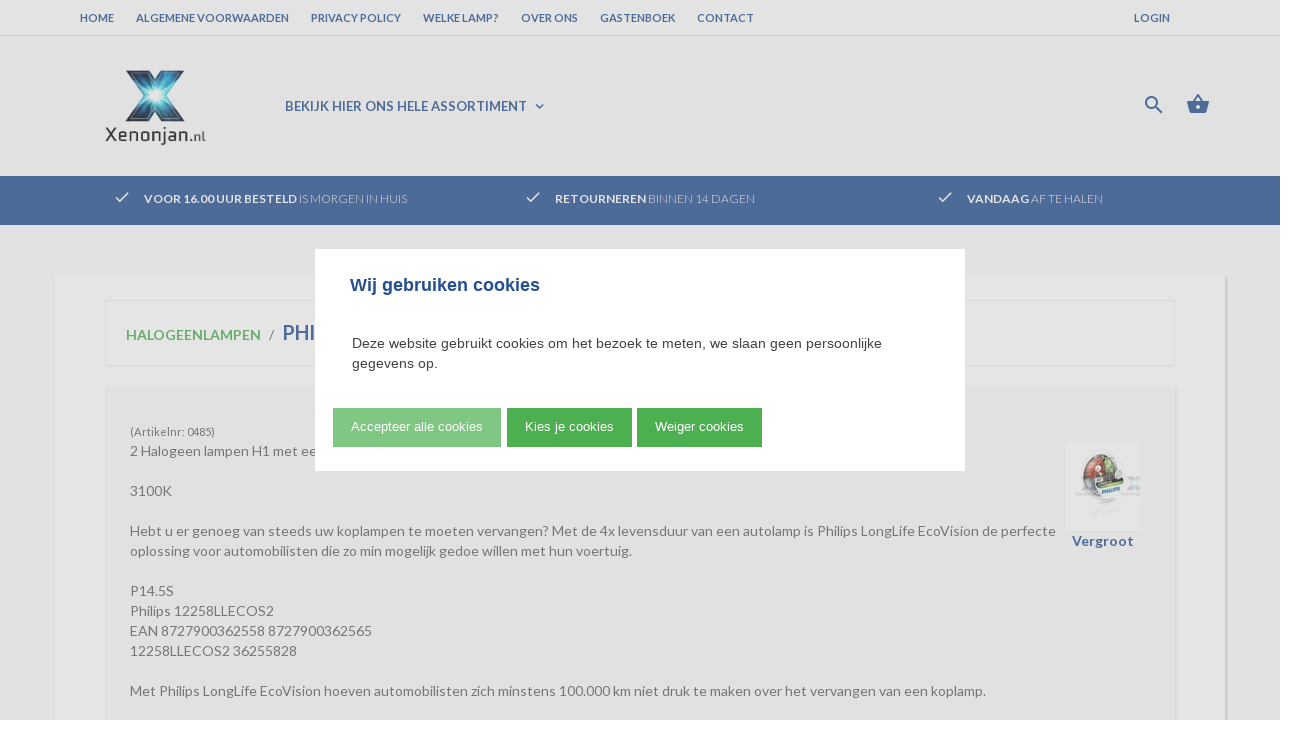

--- FILE ---
content_type: text/html; charset=UTF-8
request_url: https://www.xenonjan.nl/Philips-H1-LongLife-Ecovisionvision
body_size: 87557
content:
<!DOCTYPE html>
<html xmlns="http://www.w3.org/1999/xhtml" xml:lang="nl" lang="nl">
<head itemscope itemtype="http://schema.org/WebSite">
            <link rel="stylesheet" href="/Plugins/bootstrap/3.2.0/css/bootstrap.min.css" />
    
    
        <link rel="stylesheet" href="https://maxcdn.bootstrapcdn.com/font-awesome/4.4.0/css/font-awesome.min.css" />
        <link href="https://fonts.googleapis.com/icon?family=Material+Icons" rel="stylesheet">
        <link href="https://fonts.googleapis.com/css?family=Lato:300,400,700" rel="stylesheet">

        <!--[if lt IE 9]>
    <link href="/Files/2/72000/72485/Protom/338265/Media/ie8.css" rel="stylesheet"/>
    <![endif]-->


            <link href="https://fonts.googleapis.com/css?family=Lato:400,700" rel="stylesheet">
    
    <!--
  (c) CCV Shop - www.ccvshop.nl
  Generated: 15-01-2026 @ 1:08:10
  Theme: Protom
  Node: web25
-->

<meta http-equiv="Content-Type" content="text/html; charset=UTF-8" /><meta http-equiv="X-UA-Compatible" content="IE=edge" /><meta name="viewport" content="width=device-width, initial-scale=1"><meta name="verify-v1" content="UFRataNZ_3C2c2dankxr3aiFHp6Qmom_6MnYwscDG2A" /><meta name="google-site-verification" content="UFRataNZ_3C2c2dankxr3aiFHp6Qmom_6MnYwscDG2A" /><meta name="csrf-token" content="125349b899842f40844a7068cf6a5a08b044c26ee177cf72e32e6a8b994d0279"><link rel="canonical" href="https://www.xenonjan.nl/Philips-H1-LongLife-Ecovisionvision" /><title itemprop="name">Philips H1 LongLife EcoVision  - Xenonjan.nl - Xenonjan | xenon en led verlichting voor uw auto</title><link rel="shortcut icon" href="https://www.xenonjan.nl/Files/2/72000/72485/FavIcon/4z36OgIQ11453r8s476wr4q99cuAIpD1.ico" type="image/x-icon" /><script type="text/javascript">var Logger=function(){var n=null,o={enable:function(){null!=n&&(window.console.debug=n)},disable:function(){n=console.debug,window.console.debug=function(){}}};return o}();Logger.disable();</script><!-- Framework js and css --><!-- LoadInlineJS: Plugins/Cookie/Cookie.js -->
<script>/** Node: web21 Source file: Plugins/Cookie/Cookie.js */

const Cookiepolice={preferences:[],type:{functional:'functional',statistic:'statistic',marketing:'marketing',},getPreferences:function(){return this.preferences},isAllowed:function(type){return this.getPreferences().includes(type)},init:function(preferences,whitelist){if(typeof document==='undefined'){return}
this.preferences=preferences;console.debug('👮 Cookiepolice init  ');console.debug('Cookie preferences: '+preferences);let cookieDesc=Object.getOwnPropertyDescriptor(Document.prototype,'cookie')||Object.getOwnPropertyDescriptor(HTMLDocument.prototype,'cookie')||Object.getOwnPropertyDescriptor(Document,'cookie');if(cookieDesc&&cookieDesc.configurable){Object.defineProperty(document,'cookie',{configurable:!0,get:function(){return cookieDesc.get.call(document)},set:function(val){try{const arguments=val?val.split(';'):[];let stringifiedAttributes='';let type=Cookiepolice.type.marketing;let expires=today=new Date();let name='';for(let i=0;i<arguments.length;i++){const parts=arguments[i].split('=');if(i==0){name=parts[0].trim()}
if(parts[0].trim()==='expires'){expires=new Date(parts[1])}
if(parts[0].trim()==='type'){type=parts[1]}else if(parts[0].trim()!=''){let value='';if(typeof parts[1]!=='undefined'){value=parts[1]}
stringifiedAttributes+=parts[0].trim()+'='+value+'; '}}
if(whitelist.includes(name)||preferences.includes(type)||expires.setHours(0,0,0,0)<today.setHours(0,0,0,0)){console.debug('Cookie allowed  :'+stringifiedAttributes);cookieDesc.set.call(document,val);return}
console.debug('Cookie blocked : '+type+' : '+stringifiedAttributes)}catch(e){console.debug(e)}}})}}};const Cookie={set:function(name,value,attributes){if(typeof document==='undefined'){return}
try{if(typeof attributes.expires==='number'){attributes.expires=new Date(Date.now()+attributes.expires*864e5)}
if(attributes.expires){attributes.expires=attributes.expires.toUTCString()}
name=encodeURIComponent(name).replace(/%(2[346B]|5E|60|7C)/g,decodeURIComponent).replace(/[()]/g,escape);value=encodeURIComponent(value).replace(/%(2[346BF]|3[AC-F]|40|5[BDE]|60|7[BCD])/g,decodeURIComponent)}catch(e){return''}
let stringifiedAttributes='';for(let attributeName in attributes){if(!attributes[attributeName]){continue}
stringifiedAttributes+='; '+attributeName;if(attributes[attributeName]===!0){continue}
stringifiedAttributes+='='+attributes[attributeName].split(';')[0]}
return(document.cookie=name+'='+value+stringifiedAttributes)},remove:function(name){this.set(name,'',{expires:-1})},get:function(name){if(typeof document==='undefined'||(arguments.length&&!name)){return}
const cookies=document.cookie?document.cookie.split('; '):[];const jar={};for(let i=0;i<cookies.length;i++){const parts=cookies[i].split('=');let value=parts.slice(1).join('=');try{const found=decodeURIComponent(parts[0]);if(value[0]==='"'){value=value.slice(1,-1)}
jar[found]=value.replace(/(%[\dA-F]{2})+/gi,decodeURIComponent);if(name===found){break}}catch(e){}}
return name?jar[name]:jar},}</script><!-- LoadInlineJS: /Plugins/jQuery/js/jquery-1.9.1.min.js -->
<script>/*! jQuery v1.9.1 | (c) 2005, 2012 jQuery Foundation, Inc. | jquery.org/license
//@ sourceMappingURL=jquery.min.map
*/(function(e,t){var n,r,i=typeof t,o=e.document,a=e.location,s=e.jQuery,u=e.$,l={},c=[],p="1.9.1",f=c.concat,d=c.push,h=c.slice,g=c.indexOf,m=l.toString,y=l.hasOwnProperty,v=p.trim,b=function(e,t){return new b.fn.init(e,t,r)},x=/[+-]?(?:\d*\.|)\d+(?:[eE][+-]?\d+|)/.source,w=/\S+/g,T=/^[\s\uFEFF\xA0]+|[\s\uFEFF\xA0]+$/g,N=/^(?:(<[\w\W]+>)[^>]*|#([\w-]*))$/,C=/^<(\w+)\s*\/?>(?:<\/\1>|)$/,k=/^[\],:{}\s]*$/,E=/(?:^|:|,)(?:\s*\[)+/g,S=/\\(?:["\\\/bfnrt]|u[\da-fA-F]{4})/g,A=/"[^"\\\r\n]*"|true|false|null|-?(?:\d+\.|)\d+(?:[eE][+-]?\d+|)/g,j=/^-ms-/,D=/-([\da-z])/gi,L=function(e,t){return t.toUpperCase()},H=function(e){(o.addEventListener||"load"===e.type||"complete"===o.readyState)&&(q(),b.ready())},q=function(){o.addEventListener?(o.removeEventListener("DOMContentLoaded",H,!1),e.removeEventListener("load",H,!1)):(o.detachEvent("onreadystatechange",H),e.detachEvent("onload",H))};b.fn=b.prototype={jquery:p,constructor:b,init:function(e,n,r){var i,a;if(!e)return this;if("string"==typeof e){if(i="<"===e.charAt(0)&&">"===e.charAt(e.length-1)&&e.length>=3?[null,e,null]:N.exec(e),!i||!i[1]&&n)return!n||n.jquery?(n||r).find(e):this.constructor(n).find(e);if(i[1]){if(n=n instanceof b?n[0]:n,b.merge(this,b.parseHTML(i[1],n&&n.nodeType?n.ownerDocument||n:o,!0)),C.test(i[1])&&b.isPlainObject(n))for(i in n)b.isFunction(this[i])?this[i](n[i]):this.attr(i,n[i]);return this}if(a=o.getElementById(i[2]),a&&a.parentNode){if(a.id!==i[2])return r.find(e);this.length=1,this[0]=a}return this.context=o,this.selector=e,this}return e.nodeType?(this.context=this[0]=e,this.length=1,this):b.isFunction(e)?r.ready(e):(e.selector!==t&&(this.selector=e.selector,this.context=e.context),b.makeArray(e,this))},selector:"",length:0,size:function(){return this.length},toArray:function(){return h.call(this)},get:function(e){return null==e?this.toArray():0>e?this[this.length+e]:this[e]},pushStack:function(e){var t=b.merge(this.constructor(),e);return t.prevObject=this,t.context=this.context,t},each:function(e,t){return b.each(this,e,t)},ready:function(e){return b.ready.promise().done(e),this},slice:function(){return this.pushStack(h.apply(this,arguments))},first:function(){return this.eq(0)},last:function(){return this.eq(-1)},eq:function(e){var t=this.length,n=+e+(0>e?t:0);return this.pushStack(n>=0&&t>n?[this[n]]:[])},map:function(e){return this.pushStack(b.map(this,function(t,n){return e.call(t,n,t)}))},end:function(){return this.prevObject||this.constructor(null)},push:d,sort:[].sort,splice:[].splice},b.fn.init.prototype=b.fn,b.extend=b.fn.extend=function(){var e,n,r,i,o,a,s=arguments[0]||{},u=1,l=arguments.length,c=!1;for("boolean"==typeof s&&(c=s,s=arguments[1]||{},u=2),"object"==typeof s||b.isFunction(s)||(s={}),l===u&&(s=this,--u);l>u;u++)if(null!=(o=arguments[u]))for(i in o)e=s[i],r=o[i],s!==r&&(c&&r&&(b.isPlainObject(r)||(n=b.isArray(r)))?(n?(n=!1,a=e&&b.isArray(e)?e:[]):a=e&&b.isPlainObject(e)?e:{},s[i]=b.extend(c,a,r)):r!==t&&(s[i]=r));return s},b.extend({noConflict:function(t){return e.$===b&&(e.$=u),t&&e.jQuery===b&&(e.jQuery=s),b},isReady:!1,readyWait:1,holdReady:function(e){e?b.readyWait++:b.ready(!0)},ready:function(e){if(e===!0?!--b.readyWait:!b.isReady){if(!o.body)return setTimeout(b.ready);b.isReady=!0,e!==!0&&--b.readyWait>0||(n.resolveWith(o,[b]),b.fn.trigger&&b(o).trigger("ready").off("ready"))}},isFunction:function(e){return"function"===b.type(e)},isArray:Array.isArray||function(e){return"array"===b.type(e)},isWindow:function(e){return null!=e&&e==e.window},isNumeric:function(e){return!isNaN(parseFloat(e))&&isFinite(e)},type:function(e){return null==e?e+"":"object"==typeof e||"function"==typeof e?l[m.call(e)]||"object":typeof e},isPlainObject:function(e){if(!e||"object"!==b.type(e)||e.nodeType||b.isWindow(e))return!1;try{if(e.constructor&&!y.call(e,"constructor")&&!y.call(e.constructor.prototype,"isPrototypeOf"))return!1}catch(n){return!1}var r;for(r in e);return r===t||y.call(e,r)},isEmptyObject:function(e){var t;for(t in e)return!1;return!0},error:function(e){throw Error(e)},parseHTML:function(e,t,n){if(!e||"string"!=typeof e)return null;"boolean"==typeof t&&(n=t,t=!1),t=t||o;var r=C.exec(e),i=!n&&[];return r?[t.createElement(r[1])]:(r=b.buildFragment([e],t,i),i&&b(i).remove(),b.merge([],r.childNodes))},parseJSON:function(n){return e.JSON&&e.JSON.parse?e.JSON.parse(n):null===n?n:"string"==typeof n&&(n=b.trim(n),n&&k.test(n.replace(S,"@").replace(A,"]").replace(E,"")))?Function("return "+n)():(b.error("Invalid JSON: "+n),t)},parseXML:function(n){var r,i;if(!n||"string"!=typeof n)return null;try{e.DOMParser?(i=new DOMParser,r=i.parseFromString(n,"text/xml")):(r=new ActiveXObject("Microsoft.XMLDOM"),r.async="false",r.loadXML(n))}catch(o){r=t}return r&&r.documentElement&&!r.getElementsByTagName("parsererror").length||b.error("Invalid XML: "+n),r},noop:function(){},globalEval:function(t){t&&b.trim(t)&&(e.execScript||function(t){e.eval.call(e,t)})(t)},camelCase:function(e){return e.replace(j,"ms-").replace(D,L)},nodeName:function(e,t){return e.nodeName&&e.nodeName.toLowerCase()===t.toLowerCase()},each:function(e,t,n){var r,i=0,o=e.length,a=M(e);if(n){if(a){for(;o>i;i++)if(r=t.apply(e[i],n),r===!1)break}else for(i in e)if(r=t.apply(e[i],n),r===!1)break}else if(a){for(;o>i;i++)if(r=t.call(e[i],i,e[i]),r===!1)break}else for(i in e)if(r=t.call(e[i],i,e[i]),r===!1)break;return e},trim:v&&!v.call("\ufeff\u00a0")?function(e){return null==e?"":v.call(e)}:function(e){return null==e?"":(e+"").replace(T,"")},makeArray:function(e,t){var n=t||[];return null!=e&&(M(Object(e))?b.merge(n,"string"==typeof e?[e]:e):d.call(n,e)),n},inArray:function(e,t,n){var r;if(t){if(g)return g.call(t,e,n);for(r=t.length,n=n?0>n?Math.max(0,r+n):n:0;r>n;n++)if(n in t&&t[n]===e)return n}return-1},merge:function(e,n){var r=n.length,i=e.length,o=0;if("number"==typeof r)for(;r>o;o++)e[i++]=n[o];else while(n[o]!==t)e[i++]=n[o++];return e.length=i,e},grep:function(e,t,n){var r,i=[],o=0,a=e.length;for(n=!!n;a>o;o++)r=!!t(e[o],o),n!==r&&i.push(e[o]);return i},map:function(e,t,n){var r,i=0,o=e.length,a=M(e),s=[];if(a)for(;o>i;i++)r=t(e[i],i,n),null!=r&&(s[s.length]=r);else for(i in e)r=t(e[i],i,n),null!=r&&(s[s.length]=r);return f.apply([],s)},guid:1,proxy:function(e,n){var r,i,o;return"string"==typeof n&&(o=e[n],n=e,e=o),b.isFunction(e)?(r=h.call(arguments,2),i=function(){return e.apply(n||this,r.concat(h.call(arguments)))},i.guid=e.guid=e.guid||b.guid++,i):t},access:function(e,n,r,i,o,a,s){var u=0,l=e.length,c=null==r;if("object"===b.type(r)){o=!0;for(u in r)b.access(e,n,u,r[u],!0,a,s)}else if(i!==t&&(o=!0,b.isFunction(i)||(s=!0),c&&(s?(n.call(e,i),n=null):(c=n,n=function(e,t,n){return c.call(b(e),n)})),n))for(;l>u;u++)n(e[u],r,s?i:i.call(e[u],u,n(e[u],r)));return o?e:c?n.call(e):l?n(e[0],r):a},now:function(){return(new Date).getTime()}}),b.ready.promise=function(t){if(!n)if(n=b.Deferred(),"complete"===o.readyState)setTimeout(b.ready);else if(o.addEventListener)o.addEventListener("DOMContentLoaded",H,!1),e.addEventListener("load",H,!1);else{o.attachEvent("onreadystatechange",H),e.attachEvent("onload",H);var r=!1;try{r=null==e.frameElement&&o.documentElement}catch(i){}r&&r.doScroll&&function a(){if(!b.isReady){try{r.doScroll("left")}catch(e){return setTimeout(a,50)}q(),b.ready()}}()}return n.promise(t)},b.each("Boolean Number String Function Array Date RegExp Object Error".split(" "),function(e,t){l["[object "+t+"]"]=t.toLowerCase()});function M(e){var t=e.length,n=b.type(e);return b.isWindow(e)?!1:1===e.nodeType&&t?!0:"array"===n||"function"!==n&&(0===t||"number"==typeof t&&t>0&&t-1 in e)}r=b(o);var _={};function F(e){var t=_[e]={};return b.each(e.match(w)||[],function(e,n){t[n]=!0}),t}b.Callbacks=function(e){e="string"==typeof e?_[e]||F(e):b.extend({},e);var n,r,i,o,a,s,u=[],l=!e.once&&[],c=function(t){for(r=e.memory&&t,i=!0,a=s||0,s=0,o=u.length,n=!0;u&&o>a;a++)if(u[a].apply(t[0],t[1])===!1&&e.stopOnFalse){r=!1;break}n=!1,u&&(l?l.length&&c(l.shift()):r?u=[]:p.disable())},p={add:function(){if(u){var t=u.length;(function i(t){b.each(t,function(t,n){var r=b.type(n);"function"===r?e.unique&&p.has(n)||u.push(n):n&&n.length&&"string"!==r&&i(n)})})(arguments),n?o=u.length:r&&(s=t,c(r))}return this},remove:function(){return u&&b.each(arguments,function(e,t){var r;while((r=b.inArray(t,u,r))>-1)u.splice(r,1),n&&(o>=r&&o--,a>=r&&a--)}),this},has:function(e){return e?b.inArray(e,u)>-1:!(!u||!u.length)},empty:function(){return u=[],this},disable:function(){return u=l=r=t,this},disabled:function(){return!u},lock:function(){return l=t,r||p.disable(),this},locked:function(){return!l},fireWith:function(e,t){return t=t||[],t=[e,t.slice?t.slice():t],!u||i&&!l||(n?l.push(t):c(t)),this},fire:function(){return p.fireWith(this,arguments),this},fired:function(){return!!i}};return p},b.extend({Deferred:function(e){var t=[["resolve","done",b.Callbacks("once memory"),"resolved"],["reject","fail",b.Callbacks("once memory"),"rejected"],["notify","progress",b.Callbacks("memory")]],n="pending",r={state:function(){return n},always:function(){return i.done(arguments).fail(arguments),this},then:function(){var e=arguments;return b.Deferred(function(n){b.each(t,function(t,o){var a=o[0],s=b.isFunction(e[t])&&e[t];i[o[1]](function(){var e=s&&s.apply(this,arguments);e&&b.isFunction(e.promise)?e.promise().done(n.resolve).fail(n.reject).progress(n.notify):n[a+"With"](this===r?n.promise():this,s?[e]:arguments)})}),e=null}).promise()},promise:function(e){return null!=e?b.extend(e,r):r}},i={};return r.pipe=r.then,b.each(t,function(e,o){var a=o[2],s=o[3];r[o[1]]=a.add,s&&a.add(function(){n=s},t[1^e][2].disable,t[2][2].lock),i[o[0]]=function(){return i[o[0]+"With"](this===i?r:this,arguments),this},i[o[0]+"With"]=a.fireWith}),r.promise(i),e&&e.call(i,i),i},when:function(e){var t=0,n=h.call(arguments),r=n.length,i=1!==r||e&&b.isFunction(e.promise)?r:0,o=1===i?e:b.Deferred(),a=function(e,t,n){return function(r){t[e]=this,n[e]=arguments.length>1?h.call(arguments):r,n===s?o.notifyWith(t,n):--i||o.resolveWith(t,n)}},s,u,l;if(r>1)for(s=Array(r),u=Array(r),l=Array(r);r>t;t++)n[t]&&b.isFunction(n[t].promise)?n[t].promise().done(a(t,l,n)).fail(o.reject).progress(a(t,u,s)):--i;return i||o.resolveWith(l,n),o.promise()}}),b.support=function(){var t,n,r,a,s,u,l,c,p,f,d=o.createElement("div");if(d.setAttribute("className","t"),d.innerHTML="  <link/><table></table><a href='/a'>a</a><input type='checkbox'/>",n=d.getElementsByTagName("*"),r=d.getElementsByTagName("a")[0],!n||!r||!n.length)return{};s=o.createElement("select"),l=s.appendChild(o.createElement("option")),a=d.getElementsByTagName("input")[0],r.style.cssText="top:1px;float:left;opacity:.5",t={getSetAttribute:"t"!==d.className,leadingWhitespace:3===d.firstChild.nodeType,tbody:!d.getElementsByTagName("tbody").length,htmlSerialize:!!d.getElementsByTagName("link").length,style:/top/.test(r.getAttribute("style")),hrefNormalized:"/a"===r.getAttribute("href"),opacity:/^0.5/.test(r.style.opacity),cssFloat:!!r.style.cssFloat,checkOn:!!a.value,optSelected:l.selected,enctype:!!o.createElement("form").enctype,html5Clone:"<:nav></:nav>"!==o.createElement("nav").cloneNode(!0).outerHTML,boxModel:"CSS1Compat"===o.compatMode,deleteExpando:!0,noCloneEvent:!0,inlineBlockNeedsLayout:!1,shrinkWrapBlocks:!1,reliableMarginRight:!0,boxSizingReliable:!0,pixelPosition:!1},a.checked=!0,t.noCloneChecked=a.cloneNode(!0).checked,s.disabled=!0,t.optDisabled=!l.disabled;try{delete d.test}catch(h){t.deleteExpando=!1}a=o.createElement("input"),a.setAttribute("value",""),t.input=""===a.getAttribute("value"),a.value="t",a.setAttribute("type","radio"),t.radioValue="t"===a.value,a.setAttribute("checked","t"),a.setAttribute("name","t"),u=o.createDocumentFragment(),u.appendChild(a),t.appendChecked=a.checked,t.checkClone=u.cloneNode(!0).cloneNode(!0).lastChild.checked,d.attachEvent&&(d.attachEvent("onclick",function(){t.noCloneEvent=!1}),d.cloneNode(!0).click());for(f in{submit:!0,change:!0,focusin:!0})d.setAttribute(c="on"+f,"t"),t[f+"Bubbles"]=c in e||d.attributes[c].expando===!1;return d.style.backgroundClip="content-box",d.cloneNode(!0).style.backgroundClip="",t.clearCloneStyle="content-box"===d.style.backgroundClip,b(function(){var n,r,a,s="padding:0;margin:0;border:0;display:block;box-sizing:content-box;-moz-box-sizing:content-box;-webkit-box-sizing:content-box;",u=o.getElementsByTagName("body")[0];u&&(n=o.createElement("div"),n.style.cssText="border:0;width:0;height:0;position:absolute;top:0;left:-9999px;margin-top:1px",u.appendChild(n).appendChild(d),d.innerHTML="<table><tr><td></td><td>t</td></tr></table>",a=d.getElementsByTagName("td"),a[0].style.cssText="padding:0;margin:0;border:0;display:none",p=0===a[0].offsetHeight,a[0].style.display="",a[1].style.display="none",t.reliableHiddenOffsets=p&&0===a[0].offsetHeight,d.innerHTML="",d.style.cssText="box-sizing:border-box;-moz-box-sizing:border-box;-webkit-box-sizing:border-box;padding:1px;border:1px;display:block;width:4px;margin-top:1%;position:absolute;top:1%;",t.boxSizing=4===d.offsetWidth,t.doesNotIncludeMarginInBodyOffset=1!==u.offsetTop,e.getComputedStyle&&(t.pixelPosition="1%"!==(e.getComputedStyle(d,null)||{}).top,t.boxSizingReliable="4px"===(e.getComputedStyle(d,null)||{width:"4px"}).width,r=d.appendChild(o.createElement("div")),r.style.cssText=d.style.cssText=s,r.style.marginRight=r.style.width="0",d.style.width="1px",t.reliableMarginRight=!parseFloat((e.getComputedStyle(r,null)||{}).marginRight)),typeof d.style.zoom!==i&&(d.innerHTML="",d.style.cssText=s+"width:1px;padding:1px;display:inline;zoom:1",t.inlineBlockNeedsLayout=3===d.offsetWidth,d.style.display="block",d.innerHTML="<div></div>",d.firstChild.style.width="5px",t.shrinkWrapBlocks=3!==d.offsetWidth,t.inlineBlockNeedsLayout&&(u.style.zoom=1)),u.removeChild(n),n=d=a=r=null)}),n=s=u=l=r=a=null,t}();var O=/(?:\{[\s\S]*\}|\[[\s\S]*\])$/,B=/([A-Z])/g;function P(e,n,r,i){if(b.acceptData(e)){var o,a,s=b.expando,u="string"==typeof n,l=e.nodeType,p=l?b.cache:e,f=l?e[s]:e[s]&&s;if(f&&p[f]&&(i||p[f].data)||!u||r!==t)return f||(l?e[s]=f=c.pop()||b.guid++:f=s),p[f]||(p[f]={},l||(p[f].toJSON=b.noop)),("object"==typeof n||"function"==typeof n)&&(i?p[f]=b.extend(p[f],n):p[f].data=b.extend(p[f].data,n)),o=p[f],i||(o.data||(o.data={}),o=o.data),r!==t&&(o[b.camelCase(n)]=r),u?(a=o[n],null==a&&(a=o[b.camelCase(n)])):a=o,a}}function R(e,t,n){if(b.acceptData(e)){var r,i,o,a=e.nodeType,s=a?b.cache:e,u=a?e[b.expando]:b.expando;if(s[u]){if(t&&(o=n?s[u]:s[u].data)){b.isArray(t)?t=t.concat(b.map(t,b.camelCase)):t in o?t=[t]:(t=b.camelCase(t),t=t in o?[t]:t.split(" "));for(r=0,i=t.length;i>r;r++)delete o[t[r]];if(!(n?$:b.isEmptyObject)(o))return}(n||(delete s[u].data,$(s[u])))&&(a?b.cleanData([e],!0):b.support.deleteExpando||s!=s.window?delete s[u]:s[u]=null)}}}b.extend({cache:{},expando:"jQuery"+(p+Math.random()).replace(/\D/g,""),noData:{embed:!0,object:"clsid:D27CDB6E-AE6D-11cf-96B8-444553540000",applet:!0},hasData:function(e){return e=e.nodeType?b.cache[e[b.expando]]:e[b.expando],!!e&&!$(e)},data:function(e,t,n){return P(e,t,n)},removeData:function(e,t){return R(e,t)},_data:function(e,t,n){return P(e,t,n,!0)},_removeData:function(e,t){return R(e,t,!0)},acceptData:function(e){if(e.nodeType&&1!==e.nodeType&&9!==e.nodeType)return!1;var t=e.nodeName&&b.noData[e.nodeName.toLowerCase()];return!t||t!==!0&&e.getAttribute("classid")===t}}),b.fn.extend({data:function(e,n){var r,i,o=this[0],a=0,s=null;if(e===t){if(this.length&&(s=b.data(o),1===o.nodeType&&!b._data(o,"parsedAttrs"))){for(r=o.attributes;r.length>a;a++)i=r[a].name,i.indexOf("data-")||(i=b.camelCase(i.slice(5)),W(o,i,s[i]));b._data(o,"parsedAttrs",!0)}return s}return"object"==typeof e?this.each(function(){b.data(this,e)}):b.access(this,function(n){return n===t?o?W(o,e,b.data(o,e)):null:(this.each(function(){b.data(this,e,n)}),t)},null,n,arguments.length>1,null,!0)},removeData:function(e){return this.each(function(){b.removeData(this,e)})}});function W(e,n,r){if(r===t&&1===e.nodeType){var i="data-"+n.replace(B,"-$1").toLowerCase();if(r=e.getAttribute(i),"string"==typeof r){try{r="true"===r?!0:"false"===r?!1:"null"===r?null:+r+""===r?+r:O.test(r)?b.parseJSON(r):r}catch(o){}b.data(e,n,r)}else r=t}return r}function $(e){var t;for(t in e)if(("data"!==t||!b.isEmptyObject(e[t]))&&"toJSON"!==t)return!1;return!0}b.extend({queue:function(e,n,r){var i;return e?(n=(n||"fx")+"queue",i=b._data(e,n),r&&(!i||b.isArray(r)?i=b._data(e,n,b.makeArray(r)):i.push(r)),i||[]):t},dequeue:function(e,t){t=t||"fx";var n=b.queue(e,t),r=n.length,i=n.shift(),o=b._queueHooks(e,t),a=function(){b.dequeue(e,t)};"inprogress"===i&&(i=n.shift(),r--),o.cur=i,i&&("fx"===t&&n.unshift("inprogress"),delete o.stop,i.call(e,a,o)),!r&&o&&o.empty.fire()},_queueHooks:function(e,t){var n=t+"queueHooks";return b._data(e,n)||b._data(e,n,{empty:b.Callbacks("once memory").add(function(){b._removeData(e,t+"queue"),b._removeData(e,n)})})}}),b.fn.extend({queue:function(e,n){var r=2;return"string"!=typeof e&&(n=e,e="fx",r--),r>arguments.length?b.queue(this[0],e):n===t?this:this.each(function(){var t=b.queue(this,e,n);b._queueHooks(this,e),"fx"===e&&"inprogress"!==t[0]&&b.dequeue(this,e)})},dequeue:function(e){return this.each(function(){b.dequeue(this,e)})},delay:function(e,t){return e=b.fx?b.fx.speeds[e]||e:e,t=t||"fx",this.queue(t,function(t,n){var r=setTimeout(t,e);n.stop=function(){clearTimeout(r)}})},clearQueue:function(e){return this.queue(e||"fx",[])},promise:function(e,n){var r,i=1,o=b.Deferred(),a=this,s=this.length,u=function(){--i||o.resolveWith(a,[a])};"string"!=typeof e&&(n=e,e=t),e=e||"fx";while(s--)r=b._data(a[s],e+"queueHooks"),r&&r.empty&&(i++,r.empty.add(u));return u(),o.promise(n)}});var I,z,X=/[\t\r\n]/g,U=/\r/g,V=/^(?:input|select|textarea|button|object)$/i,Y=/^(?:a|area)$/i,J=/^(?:checked|selected|autofocus|autoplay|async|controls|defer|disabled|hidden|loop|multiple|open|readonly|required|scoped)$/i,G=/^(?:checked|selected)$/i,Q=b.support.getSetAttribute,K=b.support.input;b.fn.extend({attr:function(e,t){return b.access(this,b.attr,e,t,arguments.length>1)},removeAttr:function(e){return this.each(function(){b.removeAttr(this,e)})},prop:function(e,t){return b.access(this,b.prop,e,t,arguments.length>1)},removeProp:function(e){return e=b.propFix[e]||e,this.each(function(){try{this[e]=t,delete this[e]}catch(n){}})},addClass:function(e){var t,n,r,i,o,a=0,s=this.length,u="string"==typeof e&&e;if(b.isFunction(e))return this.each(function(t){b(this).addClass(e.call(this,t,this.className))});if(u)for(t=(e||"").match(w)||[];s>a;a++)if(n=this[a],r=1===n.nodeType&&(n.className?(" "+n.className+" ").replace(X," "):" ")){o=0;while(i=t[o++])0>r.indexOf(" "+i+" ")&&(r+=i+" ");n.className=b.trim(r)}return this},removeClass:function(e){var t,n,r,i,o,a=0,s=this.length,u=0===arguments.length||"string"==typeof e&&e;if(b.isFunction(e))return this.each(function(t){b(this).removeClass(e.call(this,t,this.className))});if(u)for(t=(e||"").match(w)||[];s>a;a++)if(n=this[a],r=1===n.nodeType&&(n.className?(" "+n.className+" ").replace(X," "):"")){o=0;while(i=t[o++])while(r.indexOf(" "+i+" ")>=0)r=r.replace(" "+i+" "," ");n.className=e?b.trim(r):""}return this},toggleClass:function(e,t){var n=typeof e,r="boolean"==typeof t;return b.isFunction(e)?this.each(function(n){b(this).toggleClass(e.call(this,n,this.className,t),t)}):this.each(function(){if("string"===n){var o,a=0,s=b(this),u=t,l=e.match(w)||[];while(o=l[a++])u=r?u:!s.hasClass(o),s[u?"addClass":"removeClass"](o)}else(n===i||"boolean"===n)&&(this.className&&b._data(this,"__className__",this.className),this.className=this.className||e===!1?"":b._data(this,"__className__")||"")})},hasClass:function(e){var t=" "+e+" ",n=0,r=this.length;for(;r>n;n++)if(1===this[n].nodeType&&(" "+this[n].className+" ").replace(X," ").indexOf(t)>=0)return!0;return!1},val:function(e){var n,r,i,o=this[0];{if(arguments.length)return i=b.isFunction(e),this.each(function(n){var o,a=b(this);1===this.nodeType&&(o=i?e.call(this,n,a.val()):e,null==o?o="":"number"==typeof o?o+="":b.isArray(o)&&(o=b.map(o,function(e){return null==e?"":e+""})),r=b.valHooks[this.type]||b.valHooks[this.nodeName.toLowerCase()],r&&"set"in r&&r.set(this,o,"value")!==t||(this.value=o))});if(o)return r=b.valHooks[o.type]||b.valHooks[o.nodeName.toLowerCase()],r&&"get"in r&&(n=r.get(o,"value"))!==t?n:(n=o.value,"string"==typeof n?n.replace(U,""):null==n?"":n)}}}),b.extend({valHooks:{option:{get:function(e){var t=e.attributes.value;return!t||t.specified?e.value:e.text}},select:{get:function(e){var t,n,r=e.options,i=e.selectedIndex,o="select-one"===e.type||0>i,a=o?null:[],s=o?i+1:r.length,u=0>i?s:o?i:0;for(;s>u;u++)if(n=r[u],!(!n.selected&&u!==i||(b.support.optDisabled?n.disabled:null!==n.getAttribute("disabled"))||n.parentNode.disabled&&b.nodeName(n.parentNode,"optgroup"))){if(t=b(n).val(),o)return t;a.push(t)}return a},set:function(e,t){var n=b.makeArray(t);return b(e).find("option").each(function(){this.selected=b.inArray(b(this).val(),n)>=0}),n.length||(e.selectedIndex=-1),n}}},attr:function(e,n,r){var o,a,s,u=e.nodeType;if(e&&3!==u&&8!==u&&2!==u)return typeof e.getAttribute===i?b.prop(e,n,r):(a=1!==u||!b.isXMLDoc(e),a&&(n=n.toLowerCase(),o=b.attrHooks[n]||(J.test(n)?z:I)),r===t?o&&a&&"get"in o&&null!==(s=o.get(e,n))?s:(typeof e.getAttribute!==i&&(s=e.getAttribute(n)),null==s?t:s):null!==r?o&&a&&"set"in o&&(s=o.set(e,r,n))!==t?s:(e.setAttribute(n,r+""),r):(b.removeAttr(e,n),t))},removeAttr:function(e,t){var n,r,i=0,o=t&&t.match(w);if(o&&1===e.nodeType)while(n=o[i++])r=b.propFix[n]||n,J.test(n)?!Q&&G.test(n)?e[b.camelCase("default-"+n)]=e[r]=!1:e[r]=!1:b.attr(e,n,""),e.removeAttribute(Q?n:r)},attrHooks:{type:{set:function(e,t){if(!b.support.radioValue&&"radio"===t&&b.nodeName(e,"input")){var n=e.value;return e.setAttribute("type",t),n&&(e.value=n),t}}}},propFix:{tabindex:"tabIndex",readonly:"readOnly","for":"htmlFor","class":"className",maxlength:"maxLength",cellspacing:"cellSpacing",cellpadding:"cellPadding",rowspan:"rowSpan",colspan:"colSpan",usemap:"useMap",frameborder:"frameBorder",contenteditable:"contentEditable"},prop:function(e,n,r){var i,o,a,s=e.nodeType;if(e&&3!==s&&8!==s&&2!==s)return a=1!==s||!b.isXMLDoc(e),a&&(n=b.propFix[n]||n,o=b.propHooks[n]),r!==t?o&&"set"in o&&(i=o.set(e,r,n))!==t?i:e[n]=r:o&&"get"in o&&null!==(i=o.get(e,n))?i:e[n]},propHooks:{tabIndex:{get:function(e){var n=e.getAttributeNode("tabindex");return n&&n.specified?parseInt(n.value,10):V.test(e.nodeName)||Y.test(e.nodeName)&&e.href?0:t}}}}),z={get:function(e,n){var r=b.prop(e,n),i="boolean"==typeof r&&e.getAttribute(n),o="boolean"==typeof r?K&&Q?null!=i:G.test(n)?e[b.camelCase("default-"+n)]:!!i:e.getAttributeNode(n);return o&&o.value!==!1?n.toLowerCase():t},set:function(e,t,n){return t===!1?b.removeAttr(e,n):K&&Q||!G.test(n)?e.setAttribute(!Q&&b.propFix[n]||n,n):e[b.camelCase("default-"+n)]=e[n]=!0,n}},K&&Q||(b.attrHooks.value={get:function(e,n){var r=e.getAttributeNode(n);return b.nodeName(e,"input")?e.defaultValue:r&&r.specified?r.value:t},set:function(e,n,r){return b.nodeName(e,"input")?(e.defaultValue=n,t):I&&I.set(e,n,r)}}),Q||(I=b.valHooks.button={get:function(e,n){var r=e.getAttributeNode(n);return r&&("id"===n||"name"===n||"coords"===n?""!==r.value:r.specified)?r.value:t},set:function(e,n,r){var i=e.getAttributeNode(r);return i||e.setAttributeNode(i=e.ownerDocument.createAttribute(r)),i.value=n+="","value"===r||n===e.getAttribute(r)?n:t}},b.attrHooks.contenteditable={get:I.get,set:function(e,t,n){I.set(e,""===t?!1:t,n)}},b.each(["width","height"],function(e,n){b.attrHooks[n]=b.extend(b.attrHooks[n],{set:function(e,r){return""===r?(e.setAttribute(n,"auto"),r):t}})})),b.support.hrefNormalized||(b.each(["href","src","width","height"],function(e,n){b.attrHooks[n]=b.extend(b.attrHooks[n],{get:function(e){var r=e.getAttribute(n,2);return null==r?t:r}})}),b.each(["href","src"],function(e,t){b.propHooks[t]={get:function(e){return e.getAttribute(t,4)}}})),b.support.style||(b.attrHooks.style={get:function(e){return e.style.cssText||t},set:function(e,t){return e.style.cssText=t+""}}),b.support.optSelected||(b.propHooks.selected=b.extend(b.propHooks.selected,{get:function(e){var t=e.parentNode;return t&&(t.selectedIndex,t.parentNode&&t.parentNode.selectedIndex),null}})),b.support.enctype||(b.propFix.enctype="encoding"),b.support.checkOn||b.each(["radio","checkbox"],function(){b.valHooks[this]={get:function(e){return null===e.getAttribute("value")?"on":e.value}}}),b.each(["radio","checkbox"],function(){b.valHooks[this]=b.extend(b.valHooks[this],{set:function(e,n){return b.isArray(n)?e.checked=b.inArray(b(e).val(),n)>=0:t}})});var Z=/^(?:input|select|textarea)$/i,et=/^key/,tt=/^(?:mouse|contextmenu)|click/,nt=/^(?:focusinfocus|focusoutblur)$/,rt=/^([^.]*)(?:\.(.+)|)$/;function it(){return!0}function ot(){return!1}b.event={global:{},add:function(e,n,r,o,a){var s,u,l,c,p,f,d,h,g,m,y,v=b._data(e);if(v){r.handler&&(c=r,r=c.handler,a=c.selector),r.guid||(r.guid=b.guid++),(u=v.events)||(u=v.events={}),(f=v.handle)||(f=v.handle=function(e){return typeof b===i||e&&b.event.triggered===e.type?t:b.event.dispatch.apply(f.elem,arguments)},f.elem=e),n=(n||"").match(w)||[""],l=n.length;while(l--)s=rt.exec(n[l])||[],g=y=s[1],m=(s[2]||"").split(".").sort(),p=b.event.special[g]||{},g=(a?p.delegateType:p.bindType)||g,p=b.event.special[g]||{},d=b.extend({type:g,origType:y,data:o,handler:r,guid:r.guid,selector:a,needsContext:a&&b.expr.match.needsContext.test(a),namespace:m.join(".")},c),(h=u[g])||(h=u[g]=[],h.delegateCount=0,p.setup&&p.setup.call(e,o,m,f)!==!1||(e.addEventListener?e.addEventListener(g,f,!1):e.attachEvent&&e.attachEvent("on"+g,f))),p.add&&(p.add.call(e,d),d.handler.guid||(d.handler.guid=r.guid)),a?h.splice(h.delegateCount++,0,d):h.push(d),b.event.global[g]=!0;e=null}},remove:function(e,t,n,r,i){var o,a,s,u,l,c,p,f,d,h,g,m=b.hasData(e)&&b._data(e);if(m&&(c=m.events)){t=(t||"").match(w)||[""],l=t.length;while(l--)if(s=rt.exec(t[l])||[],d=g=s[1],h=(s[2]||"").split(".").sort(),d){p=b.event.special[d]||{},d=(r?p.delegateType:p.bindType)||d,f=c[d]||[],s=s[2]&&RegExp("(^|\\.)"+h.join("\\.(?:.*\\.|)")+"(\\.|$)"),u=o=f.length;while(o--)a=f[o],!i&&g!==a.origType||n&&n.guid!==a.guid||s&&!s.test(a.namespace)||r&&r!==a.selector&&("**"!==r||!a.selector)||(f.splice(o,1),a.selector&&f.delegateCount--,p.remove&&p.remove.call(e,a));u&&!f.length&&(p.teardown&&p.teardown.call(e,h,m.handle)!==!1||b.removeEvent(e,d,m.handle),delete c[d])}else for(d in c)b.event.remove(e,d+t[l],n,r,!0);b.isEmptyObject(c)&&(delete m.handle,b._removeData(e,"events"))}},trigger:function(n,r,i,a){var s,u,l,c,p,f,d,h=[i||o],g=y.call(n,"type")?n.type:n,m=y.call(n,"namespace")?n.namespace.split("."):[];if(l=f=i=i||o,3!==i.nodeType&&8!==i.nodeType&&!nt.test(g+b.event.triggered)&&(g.indexOf(".")>=0&&(m=g.split("."),g=m.shift(),m.sort()),u=0>g.indexOf(":")&&"on"+g,n=n[b.expando]?n:new b.Event(g,"object"==typeof n&&n),n.isTrigger=!0,n.namespace=m.join("."),n.namespace_re=n.namespace?RegExp("(^|\\.)"+m.join("\\.(?:.*\\.|)")+"(\\.|$)"):null,n.result=t,n.target||(n.target=i),r=null==r?[n]:b.makeArray(r,[n]),p=b.event.special[g]||{},a||!p.trigger||p.trigger.apply(i,r)!==!1)){if(!a&&!p.noBubble&&!b.isWindow(i)){for(c=p.delegateType||g,nt.test(c+g)||(l=l.parentNode);l;l=l.parentNode)h.push(l),f=l;f===(i.ownerDocument||o)&&h.push(f.defaultView||f.parentWindow||e)}d=0;while((l=h[d++])&&!n.isPropagationStopped())n.type=d>1?c:p.bindType||g,s=(b._data(l,"events")||{})[n.type]&&b._data(l,"handle"),s&&s.apply(l,r),s=u&&l[u],s&&b.acceptData(l)&&s.apply&&s.apply(l,r)===!1&&n.preventDefault();if(n.type=g,!(a||n.isDefaultPrevented()||p._default&&p._default.apply(i.ownerDocument,r)!==!1||"click"===g&&b.nodeName(i,"a")||!b.acceptData(i)||!u||!i[g]||b.isWindow(i))){f=i[u],f&&(i[u]=null),b.event.triggered=g;try{i[g]()}catch(v){}b.event.triggered=t,f&&(i[u]=f)}return n.result}},dispatch:function(e){e=b.event.fix(e);var n,r,i,o,a,s=[],u=h.call(arguments),l=(b._data(this,"events")||{})[e.type]||[],c=b.event.special[e.type]||{};if(u[0]=e,e.delegateTarget=this,!c.preDispatch||c.preDispatch.call(this,e)!==!1){s=b.event.handlers.call(this,e,l),n=0;while((o=s[n++])&&!e.isPropagationStopped()){e.currentTarget=o.elem,a=0;while((i=o.handlers[a++])&&!e.isImmediatePropagationStopped())(!e.namespace_re||e.namespace_re.test(i.namespace))&&(e.handleObj=i,e.data=i.data,r=((b.event.special[i.origType]||{}).handle||i.handler).apply(o.elem,u),r!==t&&(e.result=r)===!1&&(e.preventDefault(),e.stopPropagation()))}return c.postDispatch&&c.postDispatch.call(this,e),e.result}},handlers:function(e,n){var r,i,o,a,s=[],u=n.delegateCount,l=e.target;if(u&&l.nodeType&&(!e.button||"click"!==e.type))for(;l!=this;l=l.parentNode||this)if(1===l.nodeType&&(l.disabled!==!0||"click"!==e.type)){for(o=[],a=0;u>a;a++)i=n[a],r=i.selector+" ",o[r]===t&&(o[r]=i.needsContext?b(r,this).index(l)>=0:b.find(r,this,null,[l]).length),o[r]&&o.push(i);o.length&&s.push({elem:l,handlers:o})}return n.length>u&&s.push({elem:this,handlers:n.slice(u)}),s},fix:function(e){if(e[b.expando])return e;var t,n,r,i=e.type,a=e,s=this.fixHooks[i];s||(this.fixHooks[i]=s=tt.test(i)?this.mouseHooks:et.test(i)?this.keyHooks:{}),r=s.props?this.props.concat(s.props):this.props,e=new b.Event(a),t=r.length;while(t--)n=r[t],e[n]=a[n];return e.target||(e.target=a.srcElement||o),3===e.target.nodeType&&(e.target=e.target.parentNode),e.metaKey=!!e.metaKey,s.filter?s.filter(e,a):e},props:"altKey bubbles cancelable ctrlKey currentTarget eventPhase metaKey relatedTarget shiftKey target timeStamp view which".split(" "),fixHooks:{},keyHooks:{props:"char charCode key keyCode".split(" "),filter:function(e,t){return null==e.which&&(e.which=null!=t.charCode?t.charCode:t.keyCode),e}},mouseHooks:{props:"button buttons clientX clientY fromElement offsetX offsetY pageX pageY screenX screenY toElement".split(" "),filter:function(e,n){var r,i,a,s=n.button,u=n.fromElement;return null==e.pageX&&null!=n.clientX&&(i=e.target.ownerDocument||o,a=i.documentElement,r=i.body,e.pageX=n.clientX+(a&&a.scrollLeft||r&&r.scrollLeft||0)-(a&&a.clientLeft||r&&r.clientLeft||0),e.pageY=n.clientY+(a&&a.scrollTop||r&&r.scrollTop||0)-(a&&a.clientTop||r&&r.clientTop||0)),!e.relatedTarget&&u&&(e.relatedTarget=u===e.target?n.toElement:u),e.which||s===t||(e.which=1&s?1:2&s?3:4&s?2:0),e}},special:{load:{noBubble:!0},click:{trigger:function(){return b.nodeName(this,"input")&&"checkbox"===this.type&&this.click?(this.click(),!1):t}},focus:{trigger:function(){if(this!==o.activeElement&&this.focus)try{return this.focus(),!1}catch(e){}},delegateType:"focusin"},blur:{trigger:function(){return this===o.activeElement&&this.blur?(this.blur(),!1):t},delegateType:"focusout"},beforeunload:{postDispatch:function(e){e.result!==t&&(e.originalEvent.returnValue=e.result)}}},simulate:function(e,t,n,r){var i=b.extend(new b.Event,n,{type:e,isSimulated:!0,originalEvent:{}});r?b.event.trigger(i,null,t):b.event.dispatch.call(t,i),i.isDefaultPrevented()&&n.preventDefault()}},b.removeEvent=o.removeEventListener?function(e,t,n){e.removeEventListener&&e.removeEventListener(t,n,!1)}:function(e,t,n){var r="on"+t;e.detachEvent&&(typeof e[r]===i&&(e[r]=null),e.detachEvent(r,n))},b.Event=function(e,n){return this instanceof b.Event?(e&&e.type?(this.originalEvent=e,this.type=e.type,this.isDefaultPrevented=e.defaultPrevented||e.returnValue===!1||e.getPreventDefault&&e.getPreventDefault()?it:ot):this.type=e,n&&b.extend(this,n),this.timeStamp=e&&e.timeStamp||b.now(),this[b.expando]=!0,t):new b.Event(e,n)},b.Event.prototype={isDefaultPrevented:ot,isPropagationStopped:ot,isImmediatePropagationStopped:ot,preventDefault:function(){var e=this.originalEvent;this.isDefaultPrevented=it,e&&(e.preventDefault?e.preventDefault():e.returnValue=!1)},stopPropagation:function(){var e=this.originalEvent;this.isPropagationStopped=it,e&&(e.stopPropagation&&e.stopPropagation(),e.cancelBubble=!0)},stopImmediatePropagation:function(){this.isImmediatePropagationStopped=it,this.stopPropagation()}},b.each({mouseenter:"mouseover",mouseleave:"mouseout"},function(e,t){b.event.special[e]={delegateType:t,bindType:t,handle:function(e){var n,r=this,i=e.relatedTarget,o=e.handleObj;
return(!i||i!==r&&!b.contains(r,i))&&(e.type=o.origType,n=o.handler.apply(this,arguments),e.type=t),n}}}),b.support.submitBubbles||(b.event.special.submit={setup:function(){return b.nodeName(this,"form")?!1:(b.event.add(this,"click._submit keypress._submit",function(e){var n=e.target,r=b.nodeName(n,"input")||b.nodeName(n,"button")?n.form:t;r&&!b._data(r,"submitBubbles")&&(b.event.add(r,"submit._submit",function(e){e._submit_bubble=!0}),b._data(r,"submitBubbles",!0))}),t)},postDispatch:function(e){e._submit_bubble&&(delete e._submit_bubble,this.parentNode&&!e.isTrigger&&b.event.simulate("submit",this.parentNode,e,!0))},teardown:function(){return b.nodeName(this,"form")?!1:(b.event.remove(this,"._submit"),t)}}),b.support.changeBubbles||(b.event.special.change={setup:function(){return Z.test(this.nodeName)?(("checkbox"===this.type||"radio"===this.type)&&(b.event.add(this,"propertychange._change",function(e){"checked"===e.originalEvent.propertyName&&(this._just_changed=!0)}),b.event.add(this,"click._change",function(e){this._just_changed&&!e.isTrigger&&(this._just_changed=!1),b.event.simulate("change",this,e,!0)})),!1):(b.event.add(this,"beforeactivate._change",function(e){var t=e.target;Z.test(t.nodeName)&&!b._data(t,"changeBubbles")&&(b.event.add(t,"change._change",function(e){!this.parentNode||e.isSimulated||e.isTrigger||b.event.simulate("change",this.parentNode,e,!0)}),b._data(t,"changeBubbles",!0))}),t)},handle:function(e){var n=e.target;return this!==n||e.isSimulated||e.isTrigger||"radio"!==n.type&&"checkbox"!==n.type?e.handleObj.handler.apply(this,arguments):t},teardown:function(){return b.event.remove(this,"._change"),!Z.test(this.nodeName)}}),b.support.focusinBubbles||b.each({focus:"focusin",blur:"focusout"},function(e,t){var n=0,r=function(e){b.event.simulate(t,e.target,b.event.fix(e),!0)};b.event.special[t]={setup:function(){0===n++&&o.addEventListener(e,r,!0)},teardown:function(){0===--n&&o.removeEventListener(e,r,!0)}}}),b.fn.extend({on:function(e,n,r,i,o){var a,s;if("object"==typeof e){"string"!=typeof n&&(r=r||n,n=t);for(a in e)this.on(a,n,r,e[a],o);return this}if(null==r&&null==i?(i=n,r=n=t):null==i&&("string"==typeof n?(i=r,r=t):(i=r,r=n,n=t)),i===!1)i=ot;else if(!i)return this;return 1===o&&(s=i,i=function(e){return b().off(e),s.apply(this,arguments)},i.guid=s.guid||(s.guid=b.guid++)),this.each(function(){b.event.add(this,e,i,r,n)})},one:function(e,t,n,r){return this.on(e,t,n,r,1)},off:function(e,n,r){var i,o;if(e&&e.preventDefault&&e.handleObj)return i=e.handleObj,b(e.delegateTarget).off(i.namespace?i.origType+"."+i.namespace:i.origType,i.selector,i.handler),this;if("object"==typeof e){for(o in e)this.off(o,n,e[o]);return this}return(n===!1||"function"==typeof n)&&(r=n,n=t),r===!1&&(r=ot),this.each(function(){b.event.remove(this,e,r,n)})},bind:function(e,t,n){return this.on(e,null,t,n)},unbind:function(e,t){return this.off(e,null,t)},delegate:function(e,t,n,r){return this.on(t,e,n,r)},undelegate:function(e,t,n){return 1===arguments.length?this.off(e,"**"):this.off(t,e||"**",n)},trigger:function(e,t){return this.each(function(){b.event.trigger(e,t,this)})},triggerHandler:function(e,n){var r=this[0];return r?b.event.trigger(e,n,r,!0):t}}),function(e,t){var n,r,i,o,a,s,u,l,c,p,f,d,h,g,m,y,v,x="sizzle"+-new Date,w=e.document,T={},N=0,C=0,k=it(),E=it(),S=it(),A=typeof t,j=1<<31,D=[],L=D.pop,H=D.push,q=D.slice,M=D.indexOf||function(e){var t=0,n=this.length;for(;n>t;t++)if(this[t]===e)return t;return-1},_="[\\x20\\t\\r\\n\\f]",F="(?:\\\\.|[\\w-]|[^\\x00-\\xa0])+",O=F.replace("w","w#"),B="([*^$|!~]?=)",P="\\["+_+"*("+F+")"+_+"*(?:"+B+_+"*(?:(['\"])((?:\\\\.|[^\\\\])*?)\\3|("+O+")|)|)"+_+"*\\]",R=":("+F+")(?:\\(((['\"])((?:\\\\.|[^\\\\])*?)\\3|((?:\\\\.|[^\\\\()[\\]]|"+P.replace(3,8)+")*)|.*)\\)|)",W=RegExp("^"+_+"+|((?:^|[^\\\\])(?:\\\\.)*)"+_+"+$","g"),$=RegExp("^"+_+"*,"+_+"*"),I=RegExp("^"+_+"*([\\x20\\t\\r\\n\\f>+~])"+_+"*"),z=RegExp(R),X=RegExp("^"+O+"$"),U={ID:RegExp("^#("+F+")"),CLASS:RegExp("^\\.("+F+")"),NAME:RegExp("^\\[name=['\"]?("+F+")['\"]?\\]"),TAG:RegExp("^("+F.replace("w","w*")+")"),ATTR:RegExp("^"+P),PSEUDO:RegExp("^"+R),CHILD:RegExp("^:(only|first|last|nth|nth-last)-(child|of-type)(?:\\("+_+"*(even|odd|(([+-]|)(\\d*)n|)"+_+"*(?:([+-]|)"+_+"*(\\d+)|))"+_+"*\\)|)","i"),needsContext:RegExp("^"+_+"*[>+~]|:(even|odd|eq|gt|lt|nth|first|last)(?:\\("+_+"*((?:-\\d)?\\d*)"+_+"*\\)|)(?=[^-]|$)","i")},V=/[\x20\t\r\n\f]*[+~]/,Y=/^[^{]+\{\s*\[native code/,J=/^(?:#([\w-]+)|(\w+)|\.([\w-]+))$/,G=/^(?:input|select|textarea|button)$/i,Q=/^h\d$/i,K=/'|\\/g,Z=/\=[\x20\t\r\n\f]*([^'"\]]*)[\x20\t\r\n\f]*\]/g,et=/\\([\da-fA-F]{1,6}[\x20\t\r\n\f]?|.)/g,tt=function(e,t){var n="0x"+t-65536;return n!==n?t:0>n?String.fromCharCode(n+65536):String.fromCharCode(55296|n>>10,56320|1023&n)};try{q.call(w.documentElement.childNodes,0)[0].nodeType}catch(nt){q=function(e){var t,n=[];while(t=this[e++])n.push(t);return n}}function rt(e){return Y.test(e+"")}function it(){var e,t=[];return e=function(n,r){return t.push(n+=" ")>i.cacheLength&&delete e[t.shift()],e[n]=r}}function ot(e){return e[x]=!0,e}function at(e){var t=p.createElement("div");try{return e(t)}catch(n){return!1}finally{t=null}}function st(e,t,n,r){var i,o,a,s,u,l,f,g,m,v;if((t?t.ownerDocument||t:w)!==p&&c(t),t=t||p,n=n||[],!e||"string"!=typeof e)return n;if(1!==(s=t.nodeType)&&9!==s)return[];if(!d&&!r){if(i=J.exec(e))if(a=i[1]){if(9===s){if(o=t.getElementById(a),!o||!o.parentNode)return n;if(o.id===a)return n.push(o),n}else if(t.ownerDocument&&(o=t.ownerDocument.getElementById(a))&&y(t,o)&&o.id===a)return n.push(o),n}else{if(i[2])return H.apply(n,q.call(t.getElementsByTagName(e),0)),n;if((a=i[3])&&T.getByClassName&&t.getElementsByClassName)return H.apply(n,q.call(t.getElementsByClassName(a),0)),n}if(T.qsa&&!h.test(e)){if(f=!0,g=x,m=t,v=9===s&&e,1===s&&"object"!==t.nodeName.toLowerCase()){l=ft(e),(f=t.getAttribute("id"))?g=f.replace(K,"\\$&"):t.setAttribute("id",g),g="[id='"+g+"'] ",u=l.length;while(u--)l[u]=g+dt(l[u]);m=V.test(e)&&t.parentNode||t,v=l.join(",")}if(v)try{return H.apply(n,q.call(m.querySelectorAll(v),0)),n}catch(b){}finally{f||t.removeAttribute("id")}}}return wt(e.replace(W,"$1"),t,n,r)}a=st.isXML=function(e){var t=e&&(e.ownerDocument||e).documentElement;return t?"HTML"!==t.nodeName:!1},c=st.setDocument=function(e){var n=e?e.ownerDocument||e:w;return n!==p&&9===n.nodeType&&n.documentElement?(p=n,f=n.documentElement,d=a(n),T.tagNameNoComments=at(function(e){return e.appendChild(n.createComment("")),!e.getElementsByTagName("*").length}),T.attributes=at(function(e){e.innerHTML="<select></select>";var t=typeof e.lastChild.getAttribute("multiple");return"boolean"!==t&&"string"!==t}),T.getByClassName=at(function(e){return e.innerHTML="<div class='hidden e'></div><div class='hidden'></div>",e.getElementsByClassName&&e.getElementsByClassName("e").length?(e.lastChild.className="e",2===e.getElementsByClassName("e").length):!1}),T.getByName=at(function(e){e.id=x+0,e.innerHTML="<a name='"+x+"'></a><div name='"+x+"'></div>",f.insertBefore(e,f.firstChild);var t=n.getElementsByName&&n.getElementsByName(x).length===2+n.getElementsByName(x+0).length;return T.getIdNotName=!n.getElementById(x),f.removeChild(e),t}),i.attrHandle=at(function(e){return e.innerHTML="<a href='#'></a>",e.firstChild&&typeof e.firstChild.getAttribute!==A&&"#"===e.firstChild.getAttribute("href")})?{}:{href:function(e){return e.getAttribute("href",2)},type:function(e){return e.getAttribute("type")}},T.getIdNotName?(i.find.ID=function(e,t){if(typeof t.getElementById!==A&&!d){var n=t.getElementById(e);return n&&n.parentNode?[n]:[]}},i.filter.ID=function(e){var t=e.replace(et,tt);return function(e){return e.getAttribute("id")===t}}):(i.find.ID=function(e,n){if(typeof n.getElementById!==A&&!d){var r=n.getElementById(e);return r?r.id===e||typeof r.getAttributeNode!==A&&r.getAttributeNode("id").value===e?[r]:t:[]}},i.filter.ID=function(e){var t=e.replace(et,tt);return function(e){var n=typeof e.getAttributeNode!==A&&e.getAttributeNode("id");return n&&n.value===t}}),i.find.TAG=T.tagNameNoComments?function(e,n){return typeof n.getElementsByTagName!==A?n.getElementsByTagName(e):t}:function(e,t){var n,r=[],i=0,o=t.getElementsByTagName(e);if("*"===e){while(n=o[i++])1===n.nodeType&&r.push(n);return r}return o},i.find.NAME=T.getByName&&function(e,n){return typeof n.getElementsByName!==A?n.getElementsByName(name):t},i.find.CLASS=T.getByClassName&&function(e,n){return typeof n.getElementsByClassName===A||d?t:n.getElementsByClassName(e)},g=[],h=[":focus"],(T.qsa=rt(n.querySelectorAll))&&(at(function(e){e.innerHTML="<select><option selected=''></option></select>",e.querySelectorAll("[selected]").length||h.push("\\["+_+"*(?:checked|disabled|ismap|multiple|readonly|selected|value)"),e.querySelectorAll(":checked").length||h.push(":checked")}),at(function(e){e.innerHTML="<input type='hidden' i=''/>",e.querySelectorAll("[i^='']").length&&h.push("[*^$]="+_+"*(?:\"\"|'')"),e.querySelectorAll(":enabled").length||h.push(":enabled",":disabled"),e.querySelectorAll("*,:x"),h.push(",.*:")})),(T.matchesSelector=rt(m=f.matchesSelector||f.mozMatchesSelector||f.webkitMatchesSelector||f.oMatchesSelector||f.msMatchesSelector))&&at(function(e){T.disconnectedMatch=m.call(e,"div"),m.call(e,"[s!='']:x"),g.push("!=",R)}),h=RegExp(h.join("|")),g=RegExp(g.join("|")),y=rt(f.contains)||f.compareDocumentPosition?function(e,t){var n=9===e.nodeType?e.documentElement:e,r=t&&t.parentNode;return e===r||!(!r||1!==r.nodeType||!(n.contains?n.contains(r):e.compareDocumentPosition&&16&e.compareDocumentPosition(r)))}:function(e,t){if(t)while(t=t.parentNode)if(t===e)return!0;return!1},v=f.compareDocumentPosition?function(e,t){var r;return e===t?(u=!0,0):(r=t.compareDocumentPosition&&e.compareDocumentPosition&&e.compareDocumentPosition(t))?1&r||e.parentNode&&11===e.parentNode.nodeType?e===n||y(w,e)?-1:t===n||y(w,t)?1:0:4&r?-1:1:e.compareDocumentPosition?-1:1}:function(e,t){var r,i=0,o=e.parentNode,a=t.parentNode,s=[e],l=[t];if(e===t)return u=!0,0;if(!o||!a)return e===n?-1:t===n?1:o?-1:a?1:0;if(o===a)return ut(e,t);r=e;while(r=r.parentNode)s.unshift(r);r=t;while(r=r.parentNode)l.unshift(r);while(s[i]===l[i])i++;return i?ut(s[i],l[i]):s[i]===w?-1:l[i]===w?1:0},u=!1,[0,0].sort(v),T.detectDuplicates=u,p):p},st.matches=function(e,t){return st(e,null,null,t)},st.matchesSelector=function(e,t){if((e.ownerDocument||e)!==p&&c(e),t=t.replace(Z,"='$1']"),!(!T.matchesSelector||d||g&&g.test(t)||h.test(t)))try{var n=m.call(e,t);if(n||T.disconnectedMatch||e.document&&11!==e.document.nodeType)return n}catch(r){}return st(t,p,null,[e]).length>0},st.contains=function(e,t){return(e.ownerDocument||e)!==p&&c(e),y(e,t)},st.attr=function(e,t){var n;return(e.ownerDocument||e)!==p&&c(e),d||(t=t.toLowerCase()),(n=i.attrHandle[t])?n(e):d||T.attributes?e.getAttribute(t):((n=e.getAttributeNode(t))||e.getAttribute(t))&&e[t]===!0?t:n&&n.specified?n.value:null},st.error=function(e){throw Error("Syntax error, unrecognized expression: "+e)},st.uniqueSort=function(e){var t,n=[],r=1,i=0;if(u=!T.detectDuplicates,e.sort(v),u){for(;t=e[r];r++)t===e[r-1]&&(i=n.push(r));while(i--)e.splice(n[i],1)}return e};function ut(e,t){var n=t&&e,r=n&&(~t.sourceIndex||j)-(~e.sourceIndex||j);if(r)return r;if(n)while(n=n.nextSibling)if(n===t)return-1;return e?1:-1}function lt(e){return function(t){var n=t.nodeName.toLowerCase();return"input"===n&&t.type===e}}function ct(e){return function(t){var n=t.nodeName.toLowerCase();return("input"===n||"button"===n)&&t.type===e}}function pt(e){return ot(function(t){return t=+t,ot(function(n,r){var i,o=e([],n.length,t),a=o.length;while(a--)n[i=o[a]]&&(n[i]=!(r[i]=n[i]))})})}o=st.getText=function(e){var t,n="",r=0,i=e.nodeType;if(i){if(1===i||9===i||11===i){if("string"==typeof e.textContent)return e.textContent;for(e=e.firstChild;e;e=e.nextSibling)n+=o(e)}else if(3===i||4===i)return e.nodeValue}else for(;t=e[r];r++)n+=o(t);return n},i=st.selectors={cacheLength:50,createPseudo:ot,match:U,find:{},relative:{">":{dir:"parentNode",first:!0}," ":{dir:"parentNode"},"+":{dir:"previousSibling",first:!0},"~":{dir:"previousSibling"}},preFilter:{ATTR:function(e){return e[1]=e[1].replace(et,tt),e[3]=(e[4]||e[5]||"").replace(et,tt),"~="===e[2]&&(e[3]=" "+e[3]+" "),e.slice(0,4)},CHILD:function(e){return e[1]=e[1].toLowerCase(),"nth"===e[1].slice(0,3)?(e[3]||st.error(e[0]),e[4]=+(e[4]?e[5]+(e[6]||1):2*("even"===e[3]||"odd"===e[3])),e[5]=+(e[7]+e[8]||"odd"===e[3])):e[3]&&st.error(e[0]),e},PSEUDO:function(e){var t,n=!e[5]&&e[2];return U.CHILD.test(e[0])?null:(e[4]?e[2]=e[4]:n&&z.test(n)&&(t=ft(n,!0))&&(t=n.indexOf(")",n.length-t)-n.length)&&(e[0]=e[0].slice(0,t),e[2]=n.slice(0,t)),e.slice(0,3))}},filter:{TAG:function(e){return"*"===e?function(){return!0}:(e=e.replace(et,tt).toLowerCase(),function(t){return t.nodeName&&t.nodeName.toLowerCase()===e})},CLASS:function(e){var t=k[e+" "];return t||(t=RegExp("(^|"+_+")"+e+"("+_+"|$)"))&&k(e,function(e){return t.test(e.className||typeof e.getAttribute!==A&&e.getAttribute("class")||"")})},ATTR:function(e,t,n){return function(r){var i=st.attr(r,e);return null==i?"!="===t:t?(i+="","="===t?i===n:"!="===t?i!==n:"^="===t?n&&0===i.indexOf(n):"*="===t?n&&i.indexOf(n)>-1:"$="===t?n&&i.slice(-n.length)===n:"~="===t?(" "+i+" ").indexOf(n)>-1:"|="===t?i===n||i.slice(0,n.length+1)===n+"-":!1):!0}},CHILD:function(e,t,n,r,i){var o="nth"!==e.slice(0,3),a="last"!==e.slice(-4),s="of-type"===t;return 1===r&&0===i?function(e){return!!e.parentNode}:function(t,n,u){var l,c,p,f,d,h,g=o!==a?"nextSibling":"previousSibling",m=t.parentNode,y=s&&t.nodeName.toLowerCase(),v=!u&&!s;if(m){if(o){while(g){p=t;while(p=p[g])if(s?p.nodeName.toLowerCase()===y:1===p.nodeType)return!1;h=g="only"===e&&!h&&"nextSibling"}return!0}if(h=[a?m.firstChild:m.lastChild],a&&v){c=m[x]||(m[x]={}),l=c[e]||[],d=l[0]===N&&l[1],f=l[0]===N&&l[2],p=d&&m.childNodes[d];while(p=++d&&p&&p[g]||(f=d=0)||h.pop())if(1===p.nodeType&&++f&&p===t){c[e]=[N,d,f];break}}else if(v&&(l=(t[x]||(t[x]={}))[e])&&l[0]===N)f=l[1];else while(p=++d&&p&&p[g]||(f=d=0)||h.pop())if((s?p.nodeName.toLowerCase()===y:1===p.nodeType)&&++f&&(v&&((p[x]||(p[x]={}))[e]=[N,f]),p===t))break;return f-=i,f===r||0===f%r&&f/r>=0}}},PSEUDO:function(e,t){var n,r=i.pseudos[e]||i.setFilters[e.toLowerCase()]||st.error("unsupported pseudo: "+e);return r[x]?r(t):r.length>1?(n=[e,e,"",t],i.setFilters.hasOwnProperty(e.toLowerCase())?ot(function(e,n){var i,o=r(e,t),a=o.length;while(a--)i=M.call(e,o[a]),e[i]=!(n[i]=o[a])}):function(e){return r(e,0,n)}):r}},pseudos:{not:ot(function(e){var t=[],n=[],r=s(e.replace(W,"$1"));return r[x]?ot(function(e,t,n,i){var o,a=r(e,null,i,[]),s=e.length;while(s--)(o=a[s])&&(e[s]=!(t[s]=o))}):function(e,i,o){return t[0]=e,r(t,null,o,n),!n.pop()}}),has:ot(function(e){return function(t){return st(e,t).length>0}}),contains:ot(function(e){return function(t){return(t.textContent||t.innerText||o(t)).indexOf(e)>-1}}),lang:ot(function(e){return X.test(e||"")||st.error("unsupported lang: "+e),e=e.replace(et,tt).toLowerCase(),function(t){var n;do if(n=d?t.getAttribute("xml:lang")||t.getAttribute("lang"):t.lang)return n=n.toLowerCase(),n===e||0===n.indexOf(e+"-");while((t=t.parentNode)&&1===t.nodeType);return!1}}),target:function(t){var n=e.location&&e.location.hash;return n&&n.slice(1)===t.id},root:function(e){return e===f},focus:function(e){return e===p.activeElement&&(!p.hasFocus||p.hasFocus())&&!!(e.type||e.href||~e.tabIndex)},enabled:function(e){return e.disabled===!1},disabled:function(e){return e.disabled===!0},checked:function(e){var t=e.nodeName.toLowerCase();return"input"===t&&!!e.checked||"option"===t&&!!e.selected},selected:function(e){return e.parentNode&&e.parentNode.selectedIndex,e.selected===!0},empty:function(e){for(e=e.firstChild;e;e=e.nextSibling)if(e.nodeName>"@"||3===e.nodeType||4===e.nodeType)return!1;return!0},parent:function(e){return!i.pseudos.empty(e)},header:function(e){return Q.test(e.nodeName)},input:function(e){return G.test(e.nodeName)},button:function(e){var t=e.nodeName.toLowerCase();return"input"===t&&"button"===e.type||"button"===t},text:function(e){var t;return"input"===e.nodeName.toLowerCase()&&"text"===e.type&&(null==(t=e.getAttribute("type"))||t.toLowerCase()===e.type)},first:pt(function(){return[0]}),last:pt(function(e,t){return[t-1]}),eq:pt(function(e,t,n){return[0>n?n+t:n]}),even:pt(function(e,t){var n=0;for(;t>n;n+=2)e.push(n);return e}),odd:pt(function(e,t){var n=1;for(;t>n;n+=2)e.push(n);return e}),lt:pt(function(e,t,n){var r=0>n?n+t:n;for(;--r>=0;)e.push(r);return e}),gt:pt(function(e,t,n){var r=0>n?n+t:n;for(;t>++r;)e.push(r);return e})}};for(n in{radio:!0,checkbox:!0,file:!0,password:!0,image:!0})i.pseudos[n]=lt(n);for(n in{submit:!0,reset:!0})i.pseudos[n]=ct(n);function ft(e,t){var n,r,o,a,s,u,l,c=E[e+" "];if(c)return t?0:c.slice(0);s=e,u=[],l=i.preFilter;while(s){(!n||(r=$.exec(s)))&&(r&&(s=s.slice(r[0].length)||s),u.push(o=[])),n=!1,(r=I.exec(s))&&(n=r.shift(),o.push({value:n,type:r[0].replace(W," ")}),s=s.slice(n.length));for(a in i.filter)!(r=U[a].exec(s))||l[a]&&!(r=l[a](r))||(n=r.shift(),o.push({value:n,type:a,matches:r}),s=s.slice(n.length));if(!n)break}return t?s.length:s?st.error(e):E(e,u).slice(0)}function dt(e){var t=0,n=e.length,r="";for(;n>t;t++)r+=e[t].value;return r}function ht(e,t,n){var i=t.dir,o=n&&"parentNode"===i,a=C++;return t.first?function(t,n,r){while(t=t[i])if(1===t.nodeType||o)return e(t,n,r)}:function(t,n,s){var u,l,c,p=N+" "+a;if(s){while(t=t[i])if((1===t.nodeType||o)&&e(t,n,s))return!0}else while(t=t[i])if(1===t.nodeType||o)if(c=t[x]||(t[x]={}),(l=c[i])&&l[0]===p){if((u=l[1])===!0||u===r)return u===!0}else if(l=c[i]=[p],l[1]=e(t,n,s)||r,l[1]===!0)return!0}}function gt(e){return e.length>1?function(t,n,r){var i=e.length;while(i--)if(!e[i](t,n,r))return!1;return!0}:e[0]}function mt(e,t,n,r,i){var o,a=[],s=0,u=e.length,l=null!=t;for(;u>s;s++)(o=e[s])&&(!n||n(o,r,i))&&(a.push(o),l&&t.push(s));return a}function yt(e,t,n,r,i,o){return r&&!r[x]&&(r=yt(r)),i&&!i[x]&&(i=yt(i,o)),ot(function(o,a,s,u){var l,c,p,f=[],d=[],h=a.length,g=o||xt(t||"*",s.nodeType?[s]:s,[]),m=!e||!o&&t?g:mt(g,f,e,s,u),y=n?i||(o?e:h||r)?[]:a:m;if(n&&n(m,y,s,u),r){l=mt(y,d),r(l,[],s,u),c=l.length;while(c--)(p=l[c])&&(y[d[c]]=!(m[d[c]]=p))}if(o){if(i||e){if(i){l=[],c=y.length;while(c--)(p=y[c])&&l.push(m[c]=p);i(null,y=[],l,u)}c=y.length;while(c--)(p=y[c])&&(l=i?M.call(o,p):f[c])>-1&&(o[l]=!(a[l]=p))}}else y=mt(y===a?y.splice(h,y.length):y),i?i(null,a,y,u):H.apply(a,y)})}function vt(e){var t,n,r,o=e.length,a=i.relative[e[0].type],s=a||i.relative[" "],u=a?1:0,c=ht(function(e){return e===t},s,!0),p=ht(function(e){return M.call(t,e)>-1},s,!0),f=[function(e,n,r){return!a&&(r||n!==l)||((t=n).nodeType?c(e,n,r):p(e,n,r))}];for(;o>u;u++)if(n=i.relative[e[u].type])f=[ht(gt(f),n)];else{if(n=i.filter[e[u].type].apply(null,e[u].matches),n[x]){for(r=++u;o>r;r++)if(i.relative[e[r].type])break;return yt(u>1&&gt(f),u>1&&dt(e.slice(0,u-1)).replace(W,"$1"),n,r>u&&vt(e.slice(u,r)),o>r&&vt(e=e.slice(r)),o>r&&dt(e))}f.push(n)}return gt(f)}function bt(e,t){var n=0,o=t.length>0,a=e.length>0,s=function(s,u,c,f,d){var h,g,m,y=[],v=0,b="0",x=s&&[],w=null!=d,T=l,C=s||a&&i.find.TAG("*",d&&u.parentNode||u),k=N+=null==T?1:Math.random()||.1;for(w&&(l=u!==p&&u,r=n);null!=(h=C[b]);b++){if(a&&h){g=0;while(m=e[g++])if(m(h,u,c)){f.push(h);break}w&&(N=k,r=++n)}o&&((h=!m&&h)&&v--,s&&x.push(h))}if(v+=b,o&&b!==v){g=0;while(m=t[g++])m(x,y,u,c);if(s){if(v>0)while(b--)x[b]||y[b]||(y[b]=L.call(f));y=mt(y)}H.apply(f,y),w&&!s&&y.length>0&&v+t.length>1&&st.uniqueSort(f)}return w&&(N=k,l=T),x};return o?ot(s):s}s=st.compile=function(e,t){var n,r=[],i=[],o=S[e+" "];if(!o){t||(t=ft(e)),n=t.length;while(n--)o=vt(t[n]),o[x]?r.push(o):i.push(o);o=S(e,bt(i,r))}return o};function xt(e,t,n){var r=0,i=t.length;for(;i>r;r++)st(e,t[r],n);return n}function wt(e,t,n,r){var o,a,u,l,c,p=ft(e);if(!r&&1===p.length){if(a=p[0]=p[0].slice(0),a.length>2&&"ID"===(u=a[0]).type&&9===t.nodeType&&!d&&i.relative[a[1].type]){if(t=i.find.ID(u.matches[0].replace(et,tt),t)[0],!t)return n;e=e.slice(a.shift().value.length)}o=U.needsContext.test(e)?0:a.length;while(o--){if(u=a[o],i.relative[l=u.type])break;if((c=i.find[l])&&(r=c(u.matches[0].replace(et,tt),V.test(a[0].type)&&t.parentNode||t))){if(a.splice(o,1),e=r.length&&dt(a),!e)return H.apply(n,q.call(r,0)),n;break}}}return s(e,p)(r,t,d,n,V.test(e)),n}i.pseudos.nth=i.pseudos.eq;function Tt(){}i.filters=Tt.prototype=i.pseudos,i.setFilters=new Tt,c(),st.attr=b.attr,b.find=st,b.expr=st.selectors,b.expr[":"]=b.expr.pseudos,b.unique=st.uniqueSort,b.text=st.getText,b.isXMLDoc=st.isXML,b.contains=st.contains}(e);var at=/Until$/,st=/^(?:parents|prev(?:Until|All))/,ut=/^.[^:#\[\.,]*$/,lt=b.expr.match.needsContext,ct={children:!0,contents:!0,next:!0,prev:!0};b.fn.extend({find:function(e){var t,n,r,i=this.length;if("string"!=typeof e)return r=this,this.pushStack(b(e).filter(function(){for(t=0;i>t;t++)if(b.contains(r[t],this))return!0}));for(n=[],t=0;i>t;t++)b.find(e,this[t],n);return n=this.pushStack(i>1?b.unique(n):n),n.selector=(this.selector?this.selector+" ":"")+e,n},has:function(e){var t,n=b(e,this),r=n.length;return this.filter(function(){for(t=0;r>t;t++)if(b.contains(this,n[t]))return!0})},not:function(e){return this.pushStack(ft(this,e,!1))},filter:function(e){return this.pushStack(ft(this,e,!0))},is:function(e){return!!e&&("string"==typeof e?lt.test(e)?b(e,this.context).index(this[0])>=0:b.filter(e,this).length>0:this.filter(e).length>0)},closest:function(e,t){var n,r=0,i=this.length,o=[],a=lt.test(e)||"string"!=typeof e?b(e,t||this.context):0;for(;i>r;r++){n=this[r];while(n&&n.ownerDocument&&n!==t&&11!==n.nodeType){if(a?a.index(n)>-1:b.find.matchesSelector(n,e)){o.push(n);break}n=n.parentNode}}return this.pushStack(o.length>1?b.unique(o):o)},index:function(e){return e?"string"==typeof e?b.inArray(this[0],b(e)):b.inArray(e.jquery?e[0]:e,this):this[0]&&this[0].parentNode?this.first().prevAll().length:-1},add:function(e,t){var n="string"==typeof e?b(e,t):b.makeArray(e&&e.nodeType?[e]:e),r=b.merge(this.get(),n);return this.pushStack(b.unique(r))},addBack:function(e){return this.add(null==e?this.prevObject:this.prevObject.filter(e))}}),b.fn.andSelf=b.fn.addBack;function pt(e,t){do e=e[t];while(e&&1!==e.nodeType);return e}b.each({parent:function(e){var t=e.parentNode;return t&&11!==t.nodeType?t:null},parents:function(e){return b.dir(e,"parentNode")},parentsUntil:function(e,t,n){return b.dir(e,"parentNode",n)},next:function(e){return pt(e,"nextSibling")},prev:function(e){return pt(e,"previousSibling")},nextAll:function(e){return b.dir(e,"nextSibling")},prevAll:function(e){return b.dir(e,"previousSibling")},nextUntil:function(e,t,n){return b.dir(e,"nextSibling",n)},prevUntil:function(e,t,n){return b.dir(e,"previousSibling",n)},siblings:function(e){return b.sibling((e.parentNode||{}).firstChild,e)},children:function(e){return b.sibling(e.firstChild)},contents:function(e){return b.nodeName(e,"iframe")?e.contentDocument||e.contentWindow.document:b.merge([],e.childNodes)}},function(e,t){b.fn[e]=function(n,r){var i=b.map(this,t,n);return at.test(e)||(r=n),r&&"string"==typeof r&&(i=b.filter(r,i)),i=this.length>1&&!ct[e]?b.unique(i):i,this.length>1&&st.test(e)&&(i=i.reverse()),this.pushStack(i)}}),b.extend({filter:function(e,t,n){return n&&(e=":not("+e+")"),1===t.length?b.find.matchesSelector(t[0],e)?[t[0]]:[]:b.find.matches(e,t)},dir:function(e,n,r){var i=[],o=e[n];while(o&&9!==o.nodeType&&(r===t||1!==o.nodeType||!b(o).is(r)))1===o.nodeType&&i.push(o),o=o[n];return i},sibling:function(e,t){var n=[];for(;e;e=e.nextSibling)1===e.nodeType&&e!==t&&n.push(e);return n}});function ft(e,t,n){if(t=t||0,b.isFunction(t))return b.grep(e,function(e,r){var i=!!t.call(e,r,e);return i===n});if(t.nodeType)return b.grep(e,function(e){return e===t===n});if("string"==typeof t){var r=b.grep(e,function(e){return 1===e.nodeType});if(ut.test(t))return b.filter(t,r,!n);t=b.filter(t,r)}return b.grep(e,function(e){return b.inArray(e,t)>=0===n})}function dt(e){var t=ht.split("|"),n=e.createDocumentFragment();if(n.createElement)while(t.length)n.createElement(t.pop());return n}var ht="abbr|article|aside|audio|bdi|canvas|data|datalist|details|figcaption|figure|footer|header|hgroup|mark|meter|nav|output|progress|section|summary|time|video",gt=/ jQuery\d+="(?:null|\d+)"/g,mt=RegExp("<(?:"+ht+")[\\s/>]","i"),yt=/^\s+/,vt=/<(?!area|br|col|embed|hr|img|input|link|meta|param)(([\w:]+)[^>]*)\/>/gi,bt=/<([\w:]+)/,xt=/<tbody/i,wt=/<|&#?\w+;/,Tt=/<(?:script|style|link)/i,Nt=/^(?:checkbox|radio)$/i,Ct=/checked\s*(?:[^=]|=\s*.checked.)/i,kt=/^$|\/(?:java|ecma)script/i,Et=/^true\/(.*)/,St=/^\s*<!(?:\[CDATA\[|--)|(?:\]\]|--)>\s*$/g,At={option:[1,"<select multiple='multiple'>","</select>"],legend:[1,"<fieldset>","</fieldset>"],area:[1,"<map>","</map>"],param:[1,"<object>","</object>"],thead:[1,"<table>","</table>"],tr:[2,"<table><tbody>","</tbody></table>"],col:[2,"<table><tbody></tbody><colgroup>","</colgroup></table>"],td:[3,"<table><tbody><tr>","</tr></tbody></table>"],_default:b.support.htmlSerialize?[0,"",""]:[1,"X<div>","</div>"]},jt=dt(o),Dt=jt.appendChild(o.createElement("div"));At.optgroup=At.option,At.tbody=At.tfoot=At.colgroup=At.caption=At.thead,At.th=At.td,b.fn.extend({text:function(e){return b.access(this,function(e){return e===t?b.text(this):this.empty().append((this[0]&&this[0].ownerDocument||o).createTextNode(e))},null,e,arguments.length)},wrapAll:function(e){if(b.isFunction(e))return this.each(function(t){b(this).wrapAll(e.call(this,t))});if(this[0]){var t=b(e,this[0].ownerDocument).eq(0).clone(!0);this[0].parentNode&&t.insertBefore(this[0]),t.map(function(){var e=this;while(e.firstChild&&1===e.firstChild.nodeType)e=e.firstChild;return e}).append(this)}return this},wrapInner:function(e){return b.isFunction(e)?this.each(function(t){b(this).wrapInner(e.call(this,t))}):this.each(function(){var t=b(this),n=t.contents();n.length?n.wrapAll(e):t.append(e)})},wrap:function(e){var t=b.isFunction(e);return this.each(function(n){b(this).wrapAll(t?e.call(this,n):e)})},unwrap:function(){return this.parent().each(function(){b.nodeName(this,"body")||b(this).replaceWith(this.childNodes)}).end()},append:function(){return this.domManip(arguments,!0,function(e){(1===this.nodeType||11===this.nodeType||9===this.nodeType)&&this.appendChild(e)})},prepend:function(){return this.domManip(arguments,!0,function(e){(1===this.nodeType||11===this.nodeType||9===this.nodeType)&&this.insertBefore(e,this.firstChild)})},before:function(){return this.domManip(arguments,!1,function(e){this.parentNode&&this.parentNode.insertBefore(e,this)})},after:function(){return this.domManip(arguments,!1,function(e){this.parentNode&&this.parentNode.insertBefore(e,this.nextSibling)})},remove:function(e,t){var n,r=0;for(;null!=(n=this[r]);r++)(!e||b.filter(e,[n]).length>0)&&(t||1!==n.nodeType||b.cleanData(Ot(n)),n.parentNode&&(t&&b.contains(n.ownerDocument,n)&&Mt(Ot(n,"script")),n.parentNode.removeChild(n)));return this},empty:function(){var e,t=0;for(;null!=(e=this[t]);t++){1===e.nodeType&&b.cleanData(Ot(e,!1));while(e.firstChild)e.removeChild(e.firstChild);e.options&&b.nodeName(e,"select")&&(e.options.length=0)}return this},clone:function(e,t){return e=null==e?!1:e,t=null==t?e:t,this.map(function(){return b.clone(this,e,t)})},html:function(e){return b.access(this,function(e){var n=this[0]||{},r=0,i=this.length;if(e===t)return 1===n.nodeType?n.innerHTML.replace(gt,""):t;if(!("string"!=typeof e||Tt.test(e)||!b.support.htmlSerialize&&mt.test(e)||!b.support.leadingWhitespace&&yt.test(e)||At[(bt.exec(e)||["",""])[1].toLowerCase()])){e=e.replace(vt,"<$1></$2>");try{for(;i>r;r++)n=this[r]||{},1===n.nodeType&&(b.cleanData(Ot(n,!1)),n.innerHTML=e);n=0}catch(o){}}n&&this.empty().append(e)},null,e,arguments.length)},replaceWith:function(e){var t=b.isFunction(e);return t||"string"==typeof e||(e=b(e).not(this).detach()),this.domManip([e],!0,function(e){var t=this.nextSibling,n=this.parentNode;n&&(b(this).remove(),n.insertBefore(e,t))})},detach:function(e){return this.remove(e,!0)},domManip:function(e,n,r){e=f.apply([],e);var i,o,a,s,u,l,c=0,p=this.length,d=this,h=p-1,g=e[0],m=b.isFunction(g);if(m||!(1>=p||"string"!=typeof g||b.support.checkClone)&&Ct.test(g))return this.each(function(i){var o=d.eq(i);m&&(e[0]=g.call(this,i,n?o.html():t)),o.domManip(e,n,r)});if(p&&(l=b.buildFragment(e,this[0].ownerDocument,!1,this),i=l.firstChild,1===l.childNodes.length&&(l=i),i)){for(n=n&&b.nodeName(i,"tr"),s=b.map(Ot(l,"script"),Ht),a=s.length;p>c;c++)o=l,c!==h&&(o=b.clone(o,!0,!0),a&&b.merge(s,Ot(o,"script"))),r.call(n&&b.nodeName(this[c],"table")?Lt(this[c],"tbody"):this[c],o,c);if(a)for(u=s[s.length-1].ownerDocument,b.map(s,qt),c=0;a>c;c++)o=s[c],kt.test(o.type||"")&&!b._data(o,"globalEval")&&b.contains(u,o)&&(o.src?b.ajax({url:o.src,type:"GET",dataType:"script",async:!1,global:!1,"throws":!0}):b.globalEval((o.text||o.textContent||o.innerHTML||"").replace(St,"")));l=i=null}return this}});function Lt(e,t){return e.getElementsByTagName(t)[0]||e.appendChild(e.ownerDocument.createElement(t))}function Ht(e){var t=e.getAttributeNode("type");return e.type=(t&&t.specified)+"/"+e.type,e}function qt(e){var t=Et.exec(e.type);return t?e.type=t[1]:e.removeAttribute("type"),e}function Mt(e,t){var n,r=0;for(;null!=(n=e[r]);r++)b._data(n,"globalEval",!t||b._data(t[r],"globalEval"))}function _t(e,t){if(1===t.nodeType&&b.hasData(e)){var n,r,i,o=b._data(e),a=b._data(t,o),s=o.events;if(s){delete a.handle,a.events={};for(n in s)for(r=0,i=s[n].length;i>r;r++)b.event.add(t,n,s[n][r])}a.data&&(a.data=b.extend({},a.data))}}function Ft(e,t){var n,r,i;if(1===t.nodeType){if(n=t.nodeName.toLowerCase(),!b.support.noCloneEvent&&t[b.expando]){i=b._data(t);for(r in i.events)b.removeEvent(t,r,i.handle);t.removeAttribute(b.expando)}"script"===n&&t.text!==e.text?(Ht(t).text=e.text,qt(t)):"object"===n?(t.parentNode&&(t.outerHTML=e.outerHTML),b.support.html5Clone&&e.innerHTML&&!b.trim(t.innerHTML)&&(t.innerHTML=e.innerHTML)):"input"===n&&Nt.test(e.type)?(t.defaultChecked=t.checked=e.checked,t.value!==e.value&&(t.value=e.value)):"option"===n?t.defaultSelected=t.selected=e.defaultSelected:("input"===n||"textarea"===n)&&(t.defaultValue=e.defaultValue)}}b.each({appendTo:"append",prependTo:"prepend",insertBefore:"before",insertAfter:"after",replaceAll:"replaceWith"},function(e,t){b.fn[e]=function(e){var n,r=0,i=[],o=b(e),a=o.length-1;for(;a>=r;r++)n=r===a?this:this.clone(!0),b(o[r])[t](n),d.apply(i,n.get());return this.pushStack(i)}});function Ot(e,n){var r,o,a=0,s=typeof e.getElementsByTagName!==i?e.getElementsByTagName(n||"*"):typeof e.querySelectorAll!==i?e.querySelectorAll(n||"*"):t;if(!s)for(s=[],r=e.childNodes||e;null!=(o=r[a]);a++)!n||b.nodeName(o,n)?s.push(o):b.merge(s,Ot(o,n));return n===t||n&&b.nodeName(e,n)?b.merge([e],s):s}function Bt(e){Nt.test(e.type)&&(e.defaultChecked=e.checked)}b.extend({clone:function(e,t,n){var r,i,o,a,s,u=b.contains(e.ownerDocument,e);if(b.support.html5Clone||b.isXMLDoc(e)||!mt.test("<"+e.nodeName+">")?o=e.cloneNode(!0):(Dt.innerHTML=e.outerHTML,Dt.removeChild(o=Dt.firstChild)),!(b.support.noCloneEvent&&b.support.noCloneChecked||1!==e.nodeType&&11!==e.nodeType||b.isXMLDoc(e)))for(r=Ot(o),s=Ot(e),a=0;null!=(i=s[a]);++a)r[a]&&Ft(i,r[a]);if(t)if(n)for(s=s||Ot(e),r=r||Ot(o),a=0;null!=(i=s[a]);a++)_t(i,r[a]);else _t(e,o);return r=Ot(o,"script"),r.length>0&&Mt(r,!u&&Ot(e,"script")),r=s=i=null,o},buildFragment:function(e,t,n,r){var i,o,a,s,u,l,c,p=e.length,f=dt(t),d=[],h=0;for(;p>h;h++)if(o=e[h],o||0===o)if("object"===b.type(o))b.merge(d,o.nodeType?[o]:o);else if(wt.test(o)){s=s||f.appendChild(t.createElement("div")),u=(bt.exec(o)||["",""])[1].toLowerCase(),c=At[u]||At._default,s.innerHTML=c[1]+o.replace(vt,"<$1></$2>")+c[2],i=c[0];while(i--)s=s.lastChild;if(!b.support.leadingWhitespace&&yt.test(o)&&d.push(t.createTextNode(yt.exec(o)[0])),!b.support.tbody){o="table"!==u||xt.test(o)?"<table>"!==c[1]||xt.test(o)?0:s:s.firstChild,i=o&&o.childNodes.length;while(i--)b.nodeName(l=o.childNodes[i],"tbody")&&!l.childNodes.length&&o.removeChild(l)
}b.merge(d,s.childNodes),s.textContent="";while(s.firstChild)s.removeChild(s.firstChild);s=f.lastChild}else d.push(t.createTextNode(o));s&&f.removeChild(s),b.support.appendChecked||b.grep(Ot(d,"input"),Bt),h=0;while(o=d[h++])if((!r||-1===b.inArray(o,r))&&(a=b.contains(o.ownerDocument,o),s=Ot(f.appendChild(o),"script"),a&&Mt(s),n)){i=0;while(o=s[i++])kt.test(o.type||"")&&n.push(o)}return s=null,f},cleanData:function(e,t){var n,r,o,a,s=0,u=b.expando,l=b.cache,p=b.support.deleteExpando,f=b.event.special;for(;null!=(n=e[s]);s++)if((t||b.acceptData(n))&&(o=n[u],a=o&&l[o])){if(a.events)for(r in a.events)f[r]?b.event.remove(n,r):b.removeEvent(n,r,a.handle);l[o]&&(delete l[o],p?delete n[u]:typeof n.removeAttribute!==i?n.removeAttribute(u):n[u]=null,c.push(o))}}});var Pt,Rt,Wt,$t=/alpha\([^)]*\)/i,It=/opacity\s*=\s*([^)]*)/,zt=/^(top|right|bottom|left)$/,Xt=/^(none|table(?!-c[ea]).+)/,Ut=/^margin/,Vt=RegExp("^("+x+")(.*)$","i"),Yt=RegExp("^("+x+")(?!px)[a-z%]+$","i"),Jt=RegExp("^([+-])=("+x+")","i"),Gt={BODY:"block"},Qt={position:"absolute",visibility:"hidden",display:"block"},Kt={letterSpacing:0,fontWeight:400},Zt=["Top","Right","Bottom","Left"],en=["Webkit","O","Moz","ms"];function tn(e,t){if(t in e)return t;var n=t.charAt(0).toUpperCase()+t.slice(1),r=t,i=en.length;while(i--)if(t=en[i]+n,t in e)return t;return r}function nn(e,t){return e=t||e,"none"===b.css(e,"display")||!b.contains(e.ownerDocument,e)}function rn(e,t){var n,r,i,o=[],a=0,s=e.length;for(;s>a;a++)r=e[a],r.style&&(o[a]=b._data(r,"olddisplay"),n=r.style.display,t?(o[a]||"none"!==n||(r.style.display=""),""===r.style.display&&nn(r)&&(o[a]=b._data(r,"olddisplay",un(r.nodeName)))):o[a]||(i=nn(r),(n&&"none"!==n||!i)&&b._data(r,"olddisplay",i?n:b.css(r,"display"))));for(a=0;s>a;a++)r=e[a],r.style&&(t&&"none"!==r.style.display&&""!==r.style.display||(r.style.display=t?o[a]||"":"none"));return e}b.fn.extend({css:function(e,n){return b.access(this,function(e,n,r){var i,o,a={},s=0;if(b.isArray(n)){for(o=Rt(e),i=n.length;i>s;s++)a[n[s]]=b.css(e,n[s],!1,o);return a}return r!==t?b.style(e,n,r):b.css(e,n)},e,n,arguments.length>1)},show:function(){return rn(this,!0)},hide:function(){return rn(this)},toggle:function(e){var t="boolean"==typeof e;return this.each(function(){(t?e:nn(this))?b(this).show():b(this).hide()})}}),b.extend({cssHooks:{opacity:{get:function(e,t){if(t){var n=Wt(e,"opacity");return""===n?"1":n}}}},cssNumber:{columnCount:!0,fillOpacity:!0,fontWeight:!0,lineHeight:!0,opacity:!0,orphans:!0,widows:!0,zIndex:!0,zoom:!0},cssProps:{"float":b.support.cssFloat?"cssFloat":"styleFloat"},style:function(e,n,r,i){if(e&&3!==e.nodeType&&8!==e.nodeType&&e.style){var o,a,s,u=b.camelCase(n),l=e.style;if(n=b.cssProps[u]||(b.cssProps[u]=tn(l,u)),s=b.cssHooks[n]||b.cssHooks[u],r===t)return s&&"get"in s&&(o=s.get(e,!1,i))!==t?o:l[n];if(a=typeof r,"string"===a&&(o=Jt.exec(r))&&(r=(o[1]+1)*o[2]+parseFloat(b.css(e,n)),a="number"),!(null==r||"number"===a&&isNaN(r)||("number"!==a||b.cssNumber[u]||(r+="px"),b.support.clearCloneStyle||""!==r||0!==n.indexOf("background")||(l[n]="inherit"),s&&"set"in s&&(r=s.set(e,r,i))===t)))try{l[n]=r}catch(c){}}},css:function(e,n,r,i){var o,a,s,u=b.camelCase(n);return n=b.cssProps[u]||(b.cssProps[u]=tn(e.style,u)),s=b.cssHooks[n]||b.cssHooks[u],s&&"get"in s&&(a=s.get(e,!0,r)),a===t&&(a=Wt(e,n,i)),"normal"===a&&n in Kt&&(a=Kt[n]),""===r||r?(o=parseFloat(a),r===!0||b.isNumeric(o)?o||0:a):a},swap:function(e,t,n,r){var i,o,a={};for(o in t)a[o]=e.style[o],e.style[o]=t[o];i=n.apply(e,r||[]);for(o in t)e.style[o]=a[o];return i}}),e.getComputedStyle?(Rt=function(t){return e.getComputedStyle(t,null)},Wt=function(e,n,r){var i,o,a,s=r||Rt(e),u=s?s.getPropertyValue(n)||s[n]:t,l=e.style;return s&&(""!==u||b.contains(e.ownerDocument,e)||(u=b.style(e,n)),Yt.test(u)&&Ut.test(n)&&(i=l.width,o=l.minWidth,a=l.maxWidth,l.minWidth=l.maxWidth=l.width=u,u=s.width,l.width=i,l.minWidth=o,l.maxWidth=a)),u}):o.documentElement.currentStyle&&(Rt=function(e){return e.currentStyle},Wt=function(e,n,r){var i,o,a,s=r||Rt(e),u=s?s[n]:t,l=e.style;return null==u&&l&&l[n]&&(u=l[n]),Yt.test(u)&&!zt.test(n)&&(i=l.left,o=e.runtimeStyle,a=o&&o.left,a&&(o.left=e.currentStyle.left),l.left="fontSize"===n?"1em":u,u=l.pixelLeft+"px",l.left=i,a&&(o.left=a)),""===u?"auto":u});function on(e,t,n){var r=Vt.exec(t);return r?Math.max(0,r[1]-(n||0))+(r[2]||"px"):t}function an(e,t,n,r,i){var o=n===(r?"border":"content")?4:"width"===t?1:0,a=0;for(;4>o;o+=2)"margin"===n&&(a+=b.css(e,n+Zt[o],!0,i)),r?("content"===n&&(a-=b.css(e,"padding"+Zt[o],!0,i)),"margin"!==n&&(a-=b.css(e,"border"+Zt[o]+"Width",!0,i))):(a+=b.css(e,"padding"+Zt[o],!0,i),"padding"!==n&&(a+=b.css(e,"border"+Zt[o]+"Width",!0,i)));return a}function sn(e,t,n){var r=!0,i="width"===t?e.offsetWidth:e.offsetHeight,o=Rt(e),a=b.support.boxSizing&&"border-box"===b.css(e,"boxSizing",!1,o);if(0>=i||null==i){if(i=Wt(e,t,o),(0>i||null==i)&&(i=e.style[t]),Yt.test(i))return i;r=a&&(b.support.boxSizingReliable||i===e.style[t]),i=parseFloat(i)||0}return i+an(e,t,n||(a?"border":"content"),r,o)+"px"}function un(e){var t=o,n=Gt[e];return n||(n=ln(e,t),"none"!==n&&n||(Pt=(Pt||b("<iframe frameborder='0' width='0' height='0'/>").css("cssText","display:block !important")).appendTo(t.documentElement),t=(Pt[0].contentWindow||Pt[0].contentDocument).document,t.write("<!doctype html><html><body>"),t.close(),n=ln(e,t),Pt.detach()),Gt[e]=n),n}function ln(e,t){var n=b(t.createElement(e)).appendTo(t.body),r=b.css(n[0],"display");return n.remove(),r}b.each(["height","width"],function(e,n){b.cssHooks[n]={get:function(e,r,i){return r?0===e.offsetWidth&&Xt.test(b.css(e,"display"))?b.swap(e,Qt,function(){return sn(e,n,i)}):sn(e,n,i):t},set:function(e,t,r){var i=r&&Rt(e);return on(e,t,r?an(e,n,r,b.support.boxSizing&&"border-box"===b.css(e,"boxSizing",!1,i),i):0)}}}),b.support.opacity||(b.cssHooks.opacity={get:function(e,t){return It.test((t&&e.currentStyle?e.currentStyle.filter:e.style.filter)||"")?.01*parseFloat(RegExp.$1)+"":t?"1":""},set:function(e,t){var n=e.style,r=e.currentStyle,i=b.isNumeric(t)?"alpha(opacity="+100*t+")":"",o=r&&r.filter||n.filter||"";n.zoom=1,(t>=1||""===t)&&""===b.trim(o.replace($t,""))&&n.removeAttribute&&(n.removeAttribute("filter"),""===t||r&&!r.filter)||(n.filter=$t.test(o)?o.replace($t,i):o+" "+i)}}),b(function(){b.support.reliableMarginRight||(b.cssHooks.marginRight={get:function(e,n){return n?b.swap(e,{display:"inline-block"},Wt,[e,"marginRight"]):t}}),!b.support.pixelPosition&&b.fn.position&&b.each(["top","left"],function(e,n){b.cssHooks[n]={get:function(e,r){return r?(r=Wt(e,n),Yt.test(r)?b(e).position()[n]+"px":r):t}}})}),b.expr&&b.expr.filters&&(b.expr.filters.hidden=function(e){return 0>=e.offsetWidth&&0>=e.offsetHeight||!b.support.reliableHiddenOffsets&&"none"===(e.style&&e.style.display||b.css(e,"display"))},b.expr.filters.visible=function(e){return!b.expr.filters.hidden(e)}),b.each({margin:"",padding:"",border:"Width"},function(e,t){b.cssHooks[e+t]={expand:function(n){var r=0,i={},o="string"==typeof n?n.split(" "):[n];for(;4>r;r++)i[e+Zt[r]+t]=o[r]||o[r-2]||o[0];return i}},Ut.test(e)||(b.cssHooks[e+t].set=on)});var cn=/%20/g,pn=/\[\]$/,fn=/\r?\n/g,dn=/^(?:submit|button|image|reset|file)$/i,hn=/^(?:input|select|textarea|keygen)/i;b.fn.extend({serialize:function(){return b.param(this.serializeArray())},serializeArray:function(){return this.map(function(){var e=b.prop(this,"elements");return e?b.makeArray(e):this}).filter(function(){var e=this.type;return this.name&&!b(this).is(":disabled")&&hn.test(this.nodeName)&&!dn.test(e)&&(this.checked||!Nt.test(e))}).map(function(e,t){var n=b(this).val();return null==n?null:b.isArray(n)?b.map(n,function(e){return{name:t.name,value:e.replace(fn,"\r\n")}}):{name:t.name,value:n.replace(fn,"\r\n")}}).get()}}),b.param=function(e,n){var r,i=[],o=function(e,t){t=b.isFunction(t)?t():null==t?"":t,i[i.length]=encodeURIComponent(e)+"="+encodeURIComponent(t)};if(n===t&&(n=b.ajaxSettings&&b.ajaxSettings.traditional),b.isArray(e)||e.jquery&&!b.isPlainObject(e))b.each(e,function(){o(this.name,this.value)});else for(r in e)gn(r,e[r],n,o);return i.join("&").replace(cn,"+")};function gn(e,t,n,r){var i;if(b.isArray(t))b.each(t,function(t,i){n||pn.test(e)?r(e,i):gn(e+"["+("object"==typeof i?t:"")+"]",i,n,r)});else if(n||"object"!==b.type(t))r(e,t);else for(i in t)gn(e+"["+i+"]",t[i],n,r)}b.each("blur focus focusin focusout load resize scroll unload click dblclick mousedown mouseup mousemove mouseover mouseout mouseenter mouseleave change select submit keydown keypress keyup error contextmenu".split(" "),function(e,t){b.fn[t]=function(e,n){return arguments.length>0?this.on(t,null,e,n):this.trigger(t)}}),b.fn.hover=function(e,t){return this.mouseenter(e).mouseleave(t||e)};var mn,yn,vn=b.now(),bn=/\?/,xn=/#.*$/,wn=/([?&])_=[^&]*/,Tn=/^(.*?):[ \t]*([^\r\n]*)\r?$/gm,Nn=/^(?:about|app|app-storage|.+-extension|file|res|widget):$/,Cn=/^(?:GET|HEAD)$/,kn=/^\/\//,En=/^([\w.+-]+:)(?:\/\/([^\/?#:]*)(?::(\d+)|)|)/,Sn=b.fn.load,An={},jn={},Dn="*/".concat("*");try{yn=a.href}catch(Ln){yn=o.createElement("a"),yn.href="",yn=yn.href}mn=En.exec(yn.toLowerCase())||[];function Hn(e){return function(t,n){"string"!=typeof t&&(n=t,t="*");var r,i=0,o=t.toLowerCase().match(w)||[];if(b.isFunction(n))while(r=o[i++])"+"===r[0]?(r=r.slice(1)||"*",(e[r]=e[r]||[]).unshift(n)):(e[r]=e[r]||[]).push(n)}}function qn(e,n,r,i){var o={},a=e===jn;function s(u){var l;return o[u]=!0,b.each(e[u]||[],function(e,u){var c=u(n,r,i);return"string"!=typeof c||a||o[c]?a?!(l=c):t:(n.dataTypes.unshift(c),s(c),!1)}),l}return s(n.dataTypes[0])||!o["*"]&&s("*")}function Mn(e,n){var r,i,o=b.ajaxSettings.flatOptions||{};for(i in n)n[i]!==t&&((o[i]?e:r||(r={}))[i]=n[i]);return r&&b.extend(!0,e,r),e}b.fn.load=function(e,n,r){if("string"!=typeof e&&Sn)return Sn.apply(this,arguments);var i,o,a,s=this,u=e.indexOf(" ");return u>=0&&(i=e.slice(u,e.length),e=e.slice(0,u)),b.isFunction(n)?(r=n,n=t):n&&"object"==typeof n&&(a="POST"),s.length>0&&b.ajax({url:e,type:a,dataType:"html",data:n}).done(function(e){o=arguments,s.html(i?b("<div>").append(b.parseHTML(e)).find(i):e)}).complete(r&&function(e,t){s.each(r,o||[e.responseText,t,e])}),this},b.each(["ajaxStart","ajaxStop","ajaxComplete","ajaxError","ajaxSuccess","ajaxSend"],function(e,t){b.fn[t]=function(e){return this.on(t,e)}}),b.each(["get","post"],function(e,n){b[n]=function(e,r,i,o){return b.isFunction(r)&&(o=o||i,i=r,r=t),b.ajax({url:e,type:n,dataType:o,data:r,success:i})}}),b.extend({active:0,lastModified:{},etag:{},ajaxSettings:{url:yn,type:"GET",isLocal:Nn.test(mn[1]),global:!0,processData:!0,async:!0,contentType:"application/x-www-form-urlencoded; charset=UTF-8",accepts:{"*":Dn,text:"text/plain",html:"text/html",xml:"application/xml, text/xml",json:"application/json, text/javascript"},contents:{xml:/xml/,html:/html/,json:/json/},responseFields:{xml:"responseXML",text:"responseText"},converters:{"* text":e.String,"text html":!0,"text json":b.parseJSON,"text xml":b.parseXML},flatOptions:{url:!0,context:!0}},ajaxSetup:function(e,t){return t?Mn(Mn(e,b.ajaxSettings),t):Mn(b.ajaxSettings,e)},ajaxPrefilter:Hn(An),ajaxTransport:Hn(jn),ajax:function(e,n){"object"==typeof e&&(n=e,e=t),n=n||{};var r,i,o,a,s,u,l,c,p=b.ajaxSetup({},n),f=p.context||p,d=p.context&&(f.nodeType||f.jquery)?b(f):b.event,h=b.Deferred(),g=b.Callbacks("once memory"),m=p.statusCode||{},y={},v={},x=0,T="canceled",N={readyState:0,getResponseHeader:function(e){var t;if(2===x){if(!c){c={};while(t=Tn.exec(a))c[t[1].toLowerCase()]=t[2]}t=c[e.toLowerCase()]}return null==t?null:t},getAllResponseHeaders:function(){return 2===x?a:null},setRequestHeader:function(e,t){var n=e.toLowerCase();return x||(e=v[n]=v[n]||e,y[e]=t),this},overrideMimeType:function(e){return x||(p.mimeType=e),this},statusCode:function(e){var t;if(e)if(2>x)for(t in e)m[t]=[m[t],e[t]];else N.always(e[N.status]);return this},abort:function(e){var t=e||T;return l&&l.abort(t),k(0,t),this}};if(h.promise(N).complete=g.add,N.success=N.done,N.error=N.fail,p.url=((e||p.url||yn)+"").replace(xn,"").replace(kn,mn[1]+"//"),p.type=n.method||n.type||p.method||p.type,p.dataTypes=b.trim(p.dataType||"*").toLowerCase().match(w)||[""],null==p.crossDomain&&(r=En.exec(p.url.toLowerCase()),p.crossDomain=!(!r||r[1]===mn[1]&&r[2]===mn[2]&&(r[3]||("http:"===r[1]?80:443))==(mn[3]||("http:"===mn[1]?80:443)))),p.data&&p.processData&&"string"!=typeof p.data&&(p.data=b.param(p.data,p.traditional)),qn(An,p,n,N),2===x)return N;u=p.global,u&&0===b.active++&&b.event.trigger("ajaxStart"),p.type=p.type.toUpperCase(),p.hasContent=!Cn.test(p.type),o=p.url,p.hasContent||(p.data&&(o=p.url+=(bn.test(o)?"&":"?")+p.data,delete p.data),p.cache===!1&&(p.url=wn.test(o)?o.replace(wn,"$1_="+vn++):o+(bn.test(o)?"&":"?")+"_="+vn++)),p.ifModified&&(b.lastModified[o]&&N.setRequestHeader("If-Modified-Since",b.lastModified[o]),b.etag[o]&&N.setRequestHeader("If-None-Match",b.etag[o])),(p.data&&p.hasContent&&p.contentType!==!1||n.contentType)&&N.setRequestHeader("Content-Type",p.contentType),N.setRequestHeader("Accept",p.dataTypes[0]&&p.accepts[p.dataTypes[0]]?p.accepts[p.dataTypes[0]]+("*"!==p.dataTypes[0]?", "+Dn+"; q=0.01":""):p.accepts["*"]);for(i in p.headers)N.setRequestHeader(i,p.headers[i]);if(p.beforeSend&&(p.beforeSend.call(f,N,p)===!1||2===x))return N.abort();T="abort";for(i in{success:1,error:1,complete:1})N[i](p[i]);if(l=qn(jn,p,n,N)){N.readyState=1,u&&d.trigger("ajaxSend",[N,p]),p.async&&p.timeout>0&&(s=setTimeout(function(){N.abort("timeout")},p.timeout));try{x=1,l.send(y,k)}catch(C){if(!(2>x))throw C;k(-1,C)}}else k(-1,"No Transport");function k(e,n,r,i){var c,y,v,w,T,C=n;2!==x&&(x=2,s&&clearTimeout(s),l=t,a=i||"",N.readyState=e>0?4:0,r&&(w=_n(p,N,r)),e>=200&&300>e||304===e?(p.ifModified&&(T=N.getResponseHeader("Last-Modified"),T&&(b.lastModified[o]=T),T=N.getResponseHeader("etag"),T&&(b.etag[o]=T)),204===e?(c=!0,C="nocontent"):304===e?(c=!0,C="notmodified"):(c=Fn(p,w),C=c.state,y=c.data,v=c.error,c=!v)):(v=C,(e||!C)&&(C="error",0>e&&(e=0))),N.status=e,N.statusText=(n||C)+"",c?h.resolveWith(f,[y,C,N]):h.rejectWith(f,[N,C,v]),N.statusCode(m),m=t,u&&d.trigger(c?"ajaxSuccess":"ajaxError",[N,p,c?y:v]),g.fireWith(f,[N,C]),u&&(d.trigger("ajaxComplete",[N,p]),--b.active||b.event.trigger("ajaxStop")))}return N},getScript:function(e,n){return b.get(e,t,n,"script")},getJSON:function(e,t,n){return b.get(e,t,n,"json")}});function _n(e,n,r){var i,o,a,s,u=e.contents,l=e.dataTypes,c=e.responseFields;for(s in c)s in r&&(n[c[s]]=r[s]);while("*"===l[0])l.shift(),o===t&&(o=e.mimeType||n.getResponseHeader("Content-Type"));if(o)for(s in u)if(u[s]&&u[s].test(o)){l.unshift(s);break}if(l[0]in r)a=l[0];else{for(s in r){if(!l[0]||e.converters[s+" "+l[0]]){a=s;break}i||(i=s)}a=a||i}return a?(a!==l[0]&&l.unshift(a),r[a]):t}function Fn(e,t){var n,r,i,o,a={},s=0,u=e.dataTypes.slice(),l=u[0];if(e.dataFilter&&(t=e.dataFilter(t,e.dataType)),u[1])for(i in e.converters)a[i.toLowerCase()]=e.converters[i];for(;r=u[++s];)if("*"!==r){if("*"!==l&&l!==r){if(i=a[l+" "+r]||a["* "+r],!i)for(n in a)if(o=n.split(" "),o[1]===r&&(i=a[l+" "+o[0]]||a["* "+o[0]])){i===!0?i=a[n]:a[n]!==!0&&(r=o[0],u.splice(s--,0,r));break}if(i!==!0)if(i&&e["throws"])t=i(t);else try{t=i(t)}catch(c){return{state:"parsererror",error:i?c:"No conversion from "+l+" to "+r}}}l=r}return{state:"success",data:t}}b.ajaxSetup({accepts:{script:"text/javascript, application/javascript, application/ecmascript, application/x-ecmascript"},contents:{script:/(?:java|ecma)script/},converters:{"text script":function(e){return b.globalEval(e),e}}}),b.ajaxPrefilter("script",function(e){e.cache===t&&(e.cache=!1),e.crossDomain&&(e.type="GET",e.global=!1)}),b.ajaxTransport("script",function(e){if(e.crossDomain){var n,r=o.head||b("head")[0]||o.documentElement;return{send:function(t,i){n=o.createElement("script"),n.async=!0,e.scriptCharset&&(n.charset=e.scriptCharset),n.src=e.url,n.onload=n.onreadystatechange=function(e,t){(t||!n.readyState||/loaded|complete/.test(n.readyState))&&(n.onload=n.onreadystatechange=null,n.parentNode&&n.parentNode.removeChild(n),n=null,t||i(200,"success"))},r.insertBefore(n,r.firstChild)},abort:function(){n&&n.onload(t,!0)}}}});var On=[],Bn=/(=)\?(?=&|$)|\?\?/;b.ajaxSetup({jsonp:"callback",jsonpCallback:function(){var e=On.pop()||b.expando+"_"+vn++;return this[e]=!0,e}}),b.ajaxPrefilter("json jsonp",function(n,r,i){var o,a,s,u=n.jsonp!==!1&&(Bn.test(n.url)?"url":"string"==typeof n.data&&!(n.contentType||"").indexOf("application/x-www-form-urlencoded")&&Bn.test(n.data)&&"data");return u||"jsonp"===n.dataTypes[0]?(o=n.jsonpCallback=b.isFunction(n.jsonpCallback)?n.jsonpCallback():n.jsonpCallback,u?n[u]=n[u].replace(Bn,"$1"+o):n.jsonp!==!1&&(n.url+=(bn.test(n.url)?"&":"?")+n.jsonp+"="+o),n.converters["script json"]=function(){return s||b.error(o+" was not called"),s[0]},n.dataTypes[0]="json",a=e[o],e[o]=function(){s=arguments},i.always(function(){e[o]=a,n[o]&&(n.jsonpCallback=r.jsonpCallback,On.push(o)),s&&b.isFunction(a)&&a(s[0]),s=a=t}),"script"):t});var Pn,Rn,Wn=0,$n=e.ActiveXObject&&function(){var e;for(e in Pn)Pn[e](t,!0)};function In(){try{return new e.XMLHttpRequest}catch(t){}}function zn(){try{return new e.ActiveXObject("Microsoft.XMLHTTP")}catch(t){}}b.ajaxSettings.xhr=e.ActiveXObject?function(){return!this.isLocal&&In()||zn()}:In,Rn=b.ajaxSettings.xhr(),b.support.cors=!!Rn&&"withCredentials"in Rn,Rn=b.support.ajax=!!Rn,Rn&&b.ajaxTransport(function(n){if(!n.crossDomain||b.support.cors){var r;return{send:function(i,o){var a,s,u=n.xhr();if(n.username?u.open(n.type,n.url,n.async,n.username,n.password):u.open(n.type,n.url,n.async),n.xhrFields)for(s in n.xhrFields)u[s]=n.xhrFields[s];n.mimeType&&u.overrideMimeType&&u.overrideMimeType(n.mimeType),n.crossDomain||i["X-Requested-With"]||(i["X-Requested-With"]="XMLHttpRequest");try{for(s in i)u.setRequestHeader(s,i[s])}catch(l){}u.send(n.hasContent&&n.data||null),r=function(e,i){var s,l,c,p;try{if(r&&(i||4===u.readyState))if(r=t,a&&(u.onreadystatechange=b.noop,$n&&delete Pn[a]),i)4!==u.readyState&&u.abort();else{p={},s=u.status,l=u.getAllResponseHeaders(),"string"==typeof u.responseText&&(p.text=u.responseText);try{c=u.statusText}catch(f){c=""}s||!n.isLocal||n.crossDomain?1223===s&&(s=204):s=p.text?200:404}}catch(d){i||o(-1,d)}p&&o(s,c,p,l)},n.async?4===u.readyState?setTimeout(r):(a=++Wn,$n&&(Pn||(Pn={},b(e).unload($n)),Pn[a]=r),u.onreadystatechange=r):r()},abort:function(){r&&r(t,!0)}}}});var Xn,Un,Vn=/^(?:toggle|show|hide)$/,Yn=RegExp("^(?:([+-])=|)("+x+")([a-z%]*)$","i"),Jn=/queueHooks$/,Gn=[nr],Qn={"*":[function(e,t){var n,r,i=this.createTween(e,t),o=Yn.exec(t),a=i.cur(),s=+a||0,u=1,l=20;if(o){if(n=+o[2],r=o[3]||(b.cssNumber[e]?"":"px"),"px"!==r&&s){s=b.css(i.elem,e,!0)||n||1;do u=u||".5",s/=u,b.style(i.elem,e,s+r);while(u!==(u=i.cur()/a)&&1!==u&&--l)}i.unit=r,i.start=s,i.end=o[1]?s+(o[1]+1)*n:n}return i}]};function Kn(){return setTimeout(function(){Xn=t}),Xn=b.now()}function Zn(e,t){b.each(t,function(t,n){var r=(Qn[t]||[]).concat(Qn["*"]),i=0,o=r.length;for(;o>i;i++)if(r[i].call(e,t,n))return})}function er(e,t,n){var r,i,o=0,a=Gn.length,s=b.Deferred().always(function(){delete u.elem}),u=function(){if(i)return!1;var t=Xn||Kn(),n=Math.max(0,l.startTime+l.duration-t),r=n/l.duration||0,o=1-r,a=0,u=l.tweens.length;for(;u>a;a++)l.tweens[a].run(o);return s.notifyWith(e,[l,o,n]),1>o&&u?n:(s.resolveWith(e,[l]),!1)},l=s.promise({elem:e,props:b.extend({},t),opts:b.extend(!0,{specialEasing:{}},n),originalProperties:t,originalOptions:n,startTime:Xn||Kn(),duration:n.duration,tweens:[],createTween:function(t,n){var r=b.Tween(e,l.opts,t,n,l.opts.specialEasing[t]||l.opts.easing);return l.tweens.push(r),r},stop:function(t){var n=0,r=t?l.tweens.length:0;if(i)return this;for(i=!0;r>n;n++)l.tweens[n].run(1);return t?s.resolveWith(e,[l,t]):s.rejectWith(e,[l,t]),this}}),c=l.props;for(tr(c,l.opts.specialEasing);a>o;o++)if(r=Gn[o].call(l,e,c,l.opts))return r;return Zn(l,c),b.isFunction(l.opts.start)&&l.opts.start.call(e,l),b.fx.timer(b.extend(u,{elem:e,anim:l,queue:l.opts.queue})),l.progress(l.opts.progress).done(l.opts.done,l.opts.complete).fail(l.opts.fail).always(l.opts.always)}function tr(e,t){var n,r,i,o,a;for(i in e)if(r=b.camelCase(i),o=t[r],n=e[i],b.isArray(n)&&(o=n[1],n=e[i]=n[0]),i!==r&&(e[r]=n,delete e[i]),a=b.cssHooks[r],a&&"expand"in a){n=a.expand(n),delete e[r];for(i in n)i in e||(e[i]=n[i],t[i]=o)}else t[r]=o}b.Animation=b.extend(er,{tweener:function(e,t){b.isFunction(e)?(t=e,e=["*"]):e=e.split(" ");var n,r=0,i=e.length;for(;i>r;r++)n=e[r],Qn[n]=Qn[n]||[],Qn[n].unshift(t)},prefilter:function(e,t){t?Gn.unshift(e):Gn.push(e)}});function nr(e,t,n){var r,i,o,a,s,u,l,c,p,f=this,d=e.style,h={},g=[],m=e.nodeType&&nn(e);n.queue||(c=b._queueHooks(e,"fx"),null==c.unqueued&&(c.unqueued=0,p=c.empty.fire,c.empty.fire=function(){c.unqueued||p()}),c.unqueued++,f.always(function(){f.always(function(){c.unqueued--,b.queue(e,"fx").length||c.empty.fire()})})),1===e.nodeType&&("height"in t||"width"in t)&&(n.overflow=[d.overflow,d.overflowX,d.overflowY],"inline"===b.css(e,"display")&&"none"===b.css(e,"float")&&(b.support.inlineBlockNeedsLayout&&"inline"!==un(e.nodeName)?d.zoom=1:d.display="inline-block")),n.overflow&&(d.overflow="hidden",b.support.shrinkWrapBlocks||f.always(function(){d.overflow=n.overflow[0],d.overflowX=n.overflow[1],d.overflowY=n.overflow[2]}));for(i in t)if(a=t[i],Vn.exec(a)){if(delete t[i],u=u||"toggle"===a,a===(m?"hide":"show"))continue;g.push(i)}if(o=g.length){s=b._data(e,"fxshow")||b._data(e,"fxshow",{}),"hidden"in s&&(m=s.hidden),u&&(s.hidden=!m),m?b(e).show():f.done(function(){b(e).hide()}),f.done(function(){var t;b._removeData(e,"fxshow");for(t in h)b.style(e,t,h[t])});for(i=0;o>i;i++)r=g[i],l=f.createTween(r,m?s[r]:0),h[r]=s[r]||b.style(e,r),r in s||(s[r]=l.start,m&&(l.end=l.start,l.start="width"===r||"height"===r?1:0))}}function rr(e,t,n,r,i){return new rr.prototype.init(e,t,n,r,i)}b.Tween=rr,rr.prototype={constructor:rr,init:function(e,t,n,r,i,o){this.elem=e,this.prop=n,this.easing=i||"swing",this.options=t,this.start=this.now=this.cur(),this.end=r,this.unit=o||(b.cssNumber[n]?"":"px")},cur:function(){var e=rr.propHooks[this.prop];return e&&e.get?e.get(this):rr.propHooks._default.get(this)},run:function(e){var t,n=rr.propHooks[this.prop];return this.pos=t=this.options.duration?b.easing[this.easing](e,this.options.duration*e,0,1,this.options.duration):e,this.now=(this.end-this.start)*t+this.start,this.options.step&&this.options.step.call(this.elem,this.now,this),n&&n.set?n.set(this):rr.propHooks._default.set(this),this}},rr.prototype.init.prototype=rr.prototype,rr.propHooks={_default:{get:function(e){var t;return null==e.elem[e.prop]||e.elem.style&&null!=e.elem.style[e.prop]?(t=b.css(e.elem,e.prop,""),t&&"auto"!==t?t:0):e.elem[e.prop]},set:function(e){b.fx.step[e.prop]?b.fx.step[e.prop](e):e.elem.style&&(null!=e.elem.style[b.cssProps[e.prop]]||b.cssHooks[e.prop])?b.style(e.elem,e.prop,e.now+e.unit):e.elem[e.prop]=e.now}}},rr.propHooks.scrollTop=rr.propHooks.scrollLeft={set:function(e){e.elem.nodeType&&e.elem.parentNode&&(e.elem[e.prop]=e.now)}},b.each(["toggle","show","hide"],function(e,t){var n=b.fn[t];b.fn[t]=function(e,r,i){return null==e||"boolean"==typeof e?n.apply(this,arguments):this.animate(ir(t,!0),e,r,i)}}),b.fn.extend({fadeTo:function(e,t,n,r){return this.filter(nn).css("opacity",0).show().end().animate({opacity:t},e,n,r)},animate:function(e,t,n,r){var i=b.isEmptyObject(e),o=b.speed(t,n,r),a=function(){var t=er(this,b.extend({},e),o);a.finish=function(){t.stop(!0)},(i||b._data(this,"finish"))&&t.stop(!0)};return a.finish=a,i||o.queue===!1?this.each(a):this.queue(o.queue,a)},stop:function(e,n,r){var i=function(e){var t=e.stop;delete e.stop,t(r)};return"string"!=typeof e&&(r=n,n=e,e=t),n&&e!==!1&&this.queue(e||"fx",[]),this.each(function(){var t=!0,n=null!=e&&e+"queueHooks",o=b.timers,a=b._data(this);if(n)a[n]&&a[n].stop&&i(a[n]);else for(n in a)a[n]&&a[n].stop&&Jn.test(n)&&i(a[n]);for(n=o.length;n--;)o[n].elem!==this||null!=e&&o[n].queue!==e||(o[n].anim.stop(r),t=!1,o.splice(n,1));(t||!r)&&b.dequeue(this,e)})},finish:function(e){return e!==!1&&(e=e||"fx"),this.each(function(){var t,n=b._data(this),r=n[e+"queue"],i=n[e+"queueHooks"],o=b.timers,a=r?r.length:0;for(n.finish=!0,b.queue(this,e,[]),i&&i.cur&&i.cur.finish&&i.cur.finish.call(this),t=o.length;t--;)o[t].elem===this&&o[t].queue===e&&(o[t].anim.stop(!0),o.splice(t,1));for(t=0;a>t;t++)r[t]&&r[t].finish&&r[t].finish.call(this);delete n.finish})}});function ir(e,t){var n,r={height:e},i=0;for(t=t?1:0;4>i;i+=2-t)n=Zt[i],r["margin"+n]=r["padding"+n]=e;return t&&(r.opacity=r.width=e),r}b.each({slideDown:ir("show"),slideUp:ir("hide"),slideToggle:ir("toggle"),fadeIn:{opacity:"show"},fadeOut:{opacity:"hide"},fadeToggle:{opacity:"toggle"}},function(e,t){b.fn[e]=function(e,n,r){return this.animate(t,e,n,r)}}),b.speed=function(e,t,n){var r=e&&"object"==typeof e?b.extend({},e):{complete:n||!n&&t||b.isFunction(e)&&e,duration:e,easing:n&&t||t&&!b.isFunction(t)&&t};return r.duration=b.fx.off?0:"number"==typeof r.duration?r.duration:r.duration in b.fx.speeds?b.fx.speeds[r.duration]:b.fx.speeds._default,(null==r.queue||r.queue===!0)&&(r.queue="fx"),r.old=r.complete,r.complete=function(){b.isFunction(r.old)&&r.old.call(this),r.queue&&b.dequeue(this,r.queue)},r},b.easing={linear:function(e){return e},swing:function(e){return.5-Math.cos(e*Math.PI)/2}},b.timers=[],b.fx=rr.prototype.init,b.fx.tick=function(){var e,n=b.timers,r=0;for(Xn=b.now();n.length>r;r++)e=n[r],e()||n[r]!==e||n.splice(r--,1);n.length||b.fx.stop(),Xn=t},b.fx.timer=function(e){e()&&b.timers.push(e)&&b.fx.start()},b.fx.interval=13,b.fx.start=function(){Un||(Un=setInterval(b.fx.tick,b.fx.interval))},b.fx.stop=function(){clearInterval(Un),Un=null},b.fx.speeds={slow:600,fast:200,_default:400},b.fx.step={},b.expr&&b.expr.filters&&(b.expr.filters.animated=function(e){return b.grep(b.timers,function(t){return e===t.elem}).length}),b.fn.offset=function(e){if(arguments.length)return e===t?this:this.each(function(t){b.offset.setOffset(this,e,t)});var n,r,o={top:0,left:0},a=this[0],s=a&&a.ownerDocument;if(s)return n=s.documentElement,b.contains(n,a)?(typeof a.getBoundingClientRect!==i&&(o=a.getBoundingClientRect()),r=or(s),{top:o.top+(r.pageYOffset||n.scrollTop)-(n.clientTop||0),left:o.left+(r.pageXOffset||n.scrollLeft)-(n.clientLeft||0)}):o},b.offset={setOffset:function(e,t,n){var r=b.css(e,"position");"static"===r&&(e.style.position="relative");var i=b(e),o=i.offset(),a=b.css(e,"top"),s=b.css(e,"left"),u=("absolute"===r||"fixed"===r)&&b.inArray("auto",[a,s])>-1,l={},c={},p,f;u?(c=i.position(),p=c.top,f=c.left):(p=parseFloat(a)||0,f=parseFloat(s)||0),b.isFunction(t)&&(t=t.call(e,n,o)),null!=t.top&&(l.top=t.top-o.top+p),null!=t.left&&(l.left=t.left-o.left+f),"using"in t?t.using.call(e,l):i.css(l)}},b.fn.extend({position:function(){if(this[0]){var e,t,n={top:0,left:0},r=this[0];return"fixed"===b.css(r,"position")?t=r.getBoundingClientRect():(e=this.offsetParent(),t=this.offset(),b.nodeName(e[0],"html")||(n=e.offset()),n.top+=b.css(e[0],"borderTopWidth",!0),n.left+=b.css(e[0],"borderLeftWidth",!0)),{top:t.top-n.top-b.css(r,"marginTop",!0),left:t.left-n.left-b.css(r,"marginLeft",!0)}}},offsetParent:function(){return this.map(function(){var e=this.offsetParent||o.documentElement;while(e&&!b.nodeName(e,"html")&&"static"===b.css(e,"position"))e=e.offsetParent;return e||o.documentElement})}}),b.each({scrollLeft:"pageXOffset",scrollTop:"pageYOffset"},function(e,n){var r=/Y/.test(n);b.fn[e]=function(i){return b.access(this,function(e,i,o){var a=or(e);return o===t?a?n in a?a[n]:a.document.documentElement[i]:e[i]:(a?a.scrollTo(r?b(a).scrollLeft():o,r?o:b(a).scrollTop()):e[i]=o,t)},e,i,arguments.length,null)}});function or(e){return b.isWindow(e)?e:9===e.nodeType?e.defaultView||e.parentWindow:!1}b.each({Height:"height",Width:"width"},function(e,n){b.each({padding:"inner"+e,content:n,"":"outer"+e},function(r,i){b.fn[i]=function(i,o){var a=arguments.length&&(r||"boolean"!=typeof i),s=r||(i===!0||o===!0?"margin":"border");return b.access(this,function(n,r,i){var o;return b.isWindow(n)?n.document.documentElement["client"+e]:9===n.nodeType?(o=n.documentElement,Math.max(n.body["scroll"+e],o["scroll"+e],n.body["offset"+e],o["offset"+e],o["client"+e])):i===t?b.css(n,r,s):b.style(n,r,i,s)},n,a?i:t,a,null)}})}),e.jQuery=e.$=b,"function"==typeof define&&define.amd&&define.amd.jQuery&&define("jquery",[],function(){return b})})(window);</script><!-- LoadCSS: https://maxcdn.bootstrapcdn.com/font-awesome/4.4.0/css/font-awesome.min.css -->
<link rel="preload" as="style" onload="this.onload=null;this.rel='stylesheet'" href="https://maxcdn.bootstrapcdn.com/font-awesome/4.4.0/css/font-awesome.min.css" /><!-- LoadCSS: https://www.xenonjan.nl/Global/Files/Fonts/Google/Material-Icons/Material-Icons.css -->
<link rel="preload" as="style" onload="this.onload=null;this.rel='stylesheet'" href="https://www.xenonjan.nl/Global/Files/Fonts/Google/Material-Icons/Material-Icons.css" /><!-- LoadInlineCSS: /Plugins/bootstrap/3.4.1-custom/css/bootstrap.min.css -->
<style>/*!
 * Generated using the Bootstrap Customizer (https://getbootstrap.com/docs/3.4/customize/)
 *//*!
 * Bootstrap v3.4.1 (https://getbootstrap.com/)
 * Copyright 2011-2019 Twitter, Inc.
 * Licensed under MIT (https://github.com/twbs/bootstrap/blob/master/LICENSE)
 *//*! normalize.css v3.0.3 | MIT License | github.com/necolas/normalize.css */html{font-family:sans-serif;-ms-text-size-adjust:100%;-webkit-text-size-adjust:100%}body{margin:0}article,aside,details,figcaption,figure,footer,header,hgroup,main,menu,nav,section,summary{display:block}audio,canvas,progress,video{display:inline-block;vertical-align:baseline}audio:not([controls]){display:none;height:0}[hidden],template{display:none}a{background-color:transparent}a:active,a:hover{outline:0}abbr[title]{border-bottom:none;text-decoration:underline;text-decoration:underline dotted}b,strong{font-weight:bold}dfn{font-style:italic}h1{font-size:2em;margin:0.67em 0}mark{background:#ff0;color:#000}small{font-size:80%}sub,sup{font-size:75%;line-height:0;position:relative;vertical-align:baseline}sup{top:-0.5em}sub{bottom:-0.25em}img{border:0}svg:not(:root){overflow:hidden}figure{margin:1em 40px}hr{-webkit-box-sizing:content-box;-moz-box-sizing:content-box;box-sizing:content-box;height:0}pre{overflow:auto}code,kbd,pre,samp{font-family:monospace, monospace;font-size:1em}button,input,optgroup,select,textarea{color:inherit;font:inherit;margin:0}button{overflow:visible}button,select{text-transform:none}button,html input[type="button"],input[type="reset"],input[type="submit"]{-webkit-appearance:button;cursor:pointer}button[disabled],html input[disabled]{cursor:default}button::-moz-focus-inner,input::-moz-focus-inner{border:0;padding:0}input{line-height:normal}input[type="checkbox"],input[type="radio"]{-webkit-box-sizing:border-box;-moz-box-sizing:border-box;box-sizing:border-box;padding:0}input[type="number"]::-webkit-inner-spin-button,input[type="number"]::-webkit-outer-spin-button{height:auto}input[type="search"]{-webkit-appearance:textfield;-webkit-box-sizing:content-box;-moz-box-sizing:content-box;box-sizing:content-box}input[type="search"]::-webkit-search-cancel-button,input[type="search"]::-webkit-search-decoration{-webkit-appearance:none}fieldset{border:1px solid #c0c0c0;margin:0 2px;padding:0.35em 0.625em 0.75em}legend{border:0;padding:0}textarea{overflow:auto}optgroup{font-weight:bold}table{border-collapse:collapse;border-spacing:0}td,th{padding:0}*{-webkit-box-sizing:border-box;-moz-box-sizing:border-box;box-sizing:border-box}*:before,*:after{-webkit-box-sizing:border-box;-moz-box-sizing:border-box;box-sizing:border-box}html{font-size:10px;-webkit-tap-highlight-color:rgba(0,0,0,0)}body{font-family:"Helvetica Neue",Helvetica,Arial,sans-serif;font-size:14px;line-height:1.42857143;color:#333;background-color:#fff}input,button,select,textarea{font-family:inherit;font-size:inherit;line-height:inherit}a{color:#337ab7;text-decoration:none}a:hover,a:focus{color:#23527c;text-decoration:underline}a:focus{outline:5px auto -webkit-focus-ring-color;outline-offset:-2px}figure{margin:0}img{vertical-align:middle}.img-responsive,.carousel-inner>.item>img,.carousel-inner>.item>a>img{display:block;max-width:100%;height:auto}.img-rounded{border-radius:6px}.img-thumbnail{padding:4px;line-height:1.42857143;background-color:#fff;border:1px solid #ddd;border-radius:4px;-webkit-transition:all .2s ease-in-out;-o-transition:all .2s ease-in-out;transition:all .2s ease-in-out;display:inline-block;max-width:100%;height:auto}.img-circle{border-radius:50%}hr{margin-top:20px;margin-bottom:20px;border:0;border-top:1px solid #eee}.sr-only{position:absolute;width:1px;height:1px;padding:0;margin:-1px;overflow:hidden;clip:rect(0, 0, 0, 0);border:0}.sr-only-focusable:active,.sr-only-focusable:focus{position:static;width:auto;height:auto;margin:0;overflow:visible;clip:auto}[role="button"]{cursor:pointer}h1,h2,h3,h4,h5,h6,.h1,.h2,.h3,.h4,.h5,.h6{font-family:inherit;font-weight:500;line-height:1.1;color:inherit}h1 small,h2 small,h3 small,h4 small,h5 small,h6 small,.h1 small,.h2 small,.h3 small,.h4 small,.h5 small,.h6 small,h1 .small,h2 .small,h3 .small,h4 .small,h5 .small,h6 .small,.h1 .small,.h2 .small,.h3 .small,.h4 .small,.h5 .small,.h6 .small{font-weight:400;line-height:1;color:#777}h1,.h1,h2,.h2,h3,.h3{margin-top:20px;margin-bottom:10px}h1 small,.h1 small,h2 small,.h2 small,h3 small,.h3 small,h1 .small,.h1 .small,h2 .small,.h2 .small,h3 .small,.h3 .small{font-size:65%}h4,.h4,h5,.h5,h6,.h6{margin-top:10px;margin-bottom:10px}h4 small,.h4 small,h5 small,.h5 small,h6 small,.h6 small,h4 .small,.h4 .small,h5 .small,.h5 .small,h6 .small,.h6 .small{font-size:75%}h1,.h1{font-size:36px}h2,.h2{font-size:30px}h3,.h3{font-size:24px}h4,.h4{font-size:18px}h5,.h5{font-size:14px}h6,.h6{font-size:12px}p{margin:0 0 10px}.lead{margin-bottom:20px;font-size:16px;font-weight:300;line-height:1.4}@media (min-width:768px){.lead{font-size:21px}}small,.small{font-size:85%}mark,.mark{padding:.2em;background-color:#fcf8e3}.text-left{text-align:left}.text-right{text-align:right}.text-center{text-align:center}.text-justify{text-align:justify}.text-nowrap{white-space:nowrap}.text-lowercase{text-transform:lowercase}.text-uppercase{text-transform:uppercase}.text-capitalize{text-transform:capitalize}.text-muted{color:#777}.text-primary{color:#337ab7}a.text-primary:hover,a.text-primary:focus{color:#286090}.text-success{color:#3c763d}a.text-success:hover,a.text-success:focus{color:#2b542c}.text-info{color:#31708f}a.text-info:hover,a.text-info:focus{color:#245269}.text-warning{color:#8a6d3b}a.text-warning:hover,a.text-warning:focus{color:#66512c}.text-danger{color:#a94442}a.text-danger:hover,a.text-danger:focus{color:#843534}.bg-primary{color:#fff;background-color:#337ab7}a.bg-primary:hover,a.bg-primary:focus{background-color:#286090}.bg-success{background-color:#dff0d8}a.bg-success:hover,a.bg-success:focus{background-color:#c1e2b3}.bg-info{background-color:#d9edf7}a.bg-info:hover,a.bg-info:focus{background-color:#afd9ee}.bg-warning{background-color:#fcf8e3}a.bg-warning:hover,a.bg-warning:focus{background-color:#f7ecb5}.bg-danger{background-color:#f2dede}a.bg-danger:hover,a.bg-danger:focus{background-color:#e4b9b9}.page-header{padding-bottom:9px;margin:40px 0 20px;border-bottom:1px solid #eee}ul,ol{margin-top:0;margin-bottom:10px}ul ul,ol ul,ul ol,ol ol{margin-bottom:0}.list-unstyled{padding-left:0;list-style:none}.list-inline{padding-left:0;list-style:none;margin-left:-5px}.list-inline>li{display:inline-block;padding-right:5px;padding-left:5px}dl{margin-top:0;margin-bottom:20px}dt,dd{line-height:1.42857143}dt{font-weight:700}dd{margin-left:0}@media (min-width:768px){.dl-horizontal dt{float:left;width:160px;clear:left;text-align:right;overflow:hidden;text-overflow:ellipsis;white-space:nowrap}.dl-horizontal dd{margin-left:180px}}abbr[title],abbr[data-original-title]{cursor:help}.initialism{font-size:90%;text-transform:uppercase}blockquote{padding:10px 20px;margin:0 0 20px;font-size:17.5px;border-left:5px solid #eee}blockquote p:last-child,blockquote ul:last-child,blockquote ol:last-child{margin-bottom:0}blockquote footer,blockquote small,blockquote .small{display:block;font-size:80%;line-height:1.42857143;color:#777}blockquote footer:before,blockquote small:before,blockquote .small:before{content:"\2014 \00A0"}.blockquote-reverse,blockquote.pull-right{padding-right:15px;padding-left:0;text-align:right;border-right:5px solid #eee;border-left:0}.blockquote-reverse footer:before,blockquote.pull-right footer:before,.blockquote-reverse small:before,blockquote.pull-right small:before,.blockquote-reverse .small:before,blockquote.pull-right .small:before{content:""}.blockquote-reverse footer:after,blockquote.pull-right footer:after,.blockquote-reverse small:after,blockquote.pull-right small:after,.blockquote-reverse .small:after,blockquote.pull-right .small:after{content:"\00A0 \2014"}address{margin-bottom:20px;font-style:normal;line-height:1.42857143}code,kbd,pre,samp{font-family:Menlo,Monaco,Consolas,"Courier New",monospace}code{padding:2px 4px;font-size:90%;color:#c7254e;background-color:#f9f2f4;border-radius:4px}kbd{padding:2px 4px;font-size:90%;color:#fff;background-color:#333;border-radius:3px;-webkit-box-shadow:inset 0 -1px 0 rgba(0,0,0,0.25);box-shadow:inset 0 -1px 0 rgba(0,0,0,0.25)}kbd kbd{padding:0;font-size:100%;font-weight:700;-webkit-box-shadow:none;box-shadow:none}pre{display:block;padding:9.5px;margin:0 0 10px;font-size:13px;line-height:1.42857143;color:#333;word-break:break-all;word-wrap:break-word;background-color:#f5f5f5;border:1px solid #ccc;border-radius:4px}pre code{padding:0;font-size:inherit;color:inherit;white-space:pre-wrap;background-color:transparent;border-radius:0}.pre-scrollable{max-height:340px;overflow-y:scroll}.container{padding-right:15px;padding-left:15px;margin-right:auto;margin-left:auto}@media (min-width:768px){.container{width:750px}}@media (min-width:992px){.container{width:970px}}@media (min-width:1200px){.container{width:1170px}}.container-fluid{padding-right:15px;padding-left:15px;margin-right:auto;margin-left:auto}.row{margin-right:-15px;margin-left:-15px}.row-no-gutters{margin-right:0;margin-left:0}.row-no-gutters [class*="col-"]{padding-right:0;padding-left:0}.col-xs-1, .col-sm-1, .col-md-1, .col-lg-1, .col-xs-2, .col-sm-2, .col-md-2, .col-lg-2, .col-xs-3, .col-sm-3, .col-md-3, .col-lg-3, .col-xs-4, .col-sm-4, .col-md-4, .col-lg-4, .col-xs-5, .col-sm-5, .col-md-5, .col-lg-5, .col-xs-6, .col-sm-6, .col-md-6, .col-lg-6, .col-xs-7, .col-sm-7, .col-md-7, .col-lg-7, .col-xs-8, .col-sm-8, .col-md-8, .col-lg-8, .col-xs-9, .col-sm-9, .col-md-9, .col-lg-9, .col-xs-10, .col-sm-10, .col-md-10, .col-lg-10, .col-xs-11, .col-sm-11, .col-md-11, .col-lg-11, .col-xs-12, .col-sm-12, .col-md-12, .col-lg-12{position:relative;min-height:1px;padding-right:15px;padding-left:15px}.col-xs-1, .col-xs-2, .col-xs-3, .col-xs-4, .col-xs-5, .col-xs-6, .col-xs-7, .col-xs-8, .col-xs-9, .col-xs-10, .col-xs-11, .col-xs-12{float:left}.col-xs-12{width:100%}.col-xs-11{width:91.66666667%}.col-xs-10{width:83.33333333%}.col-xs-9{width:75%}.col-xs-8{width:66.66666667%}.col-xs-7{width:58.33333333%}.col-xs-6{width:50%}.col-xs-5{width:41.66666667%}.col-xs-4{width:33.33333333%}.col-xs-3{width:25%}.col-xs-2{width:16.66666667%}.col-xs-1{width:8.33333333%}.col-xs-pull-12{right:100%}.col-xs-pull-11{right:91.66666667%}.col-xs-pull-10{right:83.33333333%}.col-xs-pull-9{right:75%}.col-xs-pull-8{right:66.66666667%}.col-xs-pull-7{right:58.33333333%}.col-xs-pull-6{right:50%}.col-xs-pull-5{right:41.66666667%}.col-xs-pull-4{right:33.33333333%}.col-xs-pull-3{right:25%}.col-xs-pull-2{right:16.66666667%}.col-xs-pull-1{right:8.33333333%}.col-xs-pull-0{right:auto}.col-xs-push-12{left:100%}.col-xs-push-11{left:91.66666667%}.col-xs-push-10{left:83.33333333%}.col-xs-push-9{left:75%}.col-xs-push-8{left:66.66666667%}.col-xs-push-7{left:58.33333333%}.col-xs-push-6{left:50%}.col-xs-push-5{left:41.66666667%}.col-xs-push-4{left:33.33333333%}.col-xs-push-3{left:25%}.col-xs-push-2{left:16.66666667%}.col-xs-push-1{left:8.33333333%}.col-xs-push-0{left:auto}.col-xs-offset-12{margin-left:100%}.col-xs-offset-11{margin-left:91.66666667%}.col-xs-offset-10{margin-left:83.33333333%}.col-xs-offset-9{margin-left:75%}.col-xs-offset-8{margin-left:66.66666667%}.col-xs-offset-7{margin-left:58.33333333%}.col-xs-offset-6{margin-left:50%}.col-xs-offset-5{margin-left:41.66666667%}.col-xs-offset-4{margin-left:33.33333333%}.col-xs-offset-3{margin-left:25%}.col-xs-offset-2{margin-left:16.66666667%}.col-xs-offset-1{margin-left:8.33333333%}.col-xs-offset-0{margin-left:0}@media (min-width:768px){.col-sm-1, .col-sm-2, .col-sm-3, .col-sm-4, .col-sm-5, .col-sm-6, .col-sm-7, .col-sm-8, .col-sm-9, .col-sm-10, .col-sm-11, .col-sm-12{float:left}.col-sm-12{width:100%}.col-sm-11{width:91.66666667%}.col-sm-10{width:83.33333333%}.col-sm-9{width:75%}.col-sm-8{width:66.66666667%}.col-sm-7{width:58.33333333%}.col-sm-6{width:50%}.col-sm-5{width:41.66666667%}.col-sm-4{width:33.33333333%}.col-sm-3{width:25%}.col-sm-2{width:16.66666667%}.col-sm-1{width:8.33333333%}.col-sm-pull-12{right:100%}.col-sm-pull-11{right:91.66666667%}.col-sm-pull-10{right:83.33333333%}.col-sm-pull-9{right:75%}.col-sm-pull-8{right:66.66666667%}.col-sm-pull-7{right:58.33333333%}.col-sm-pull-6{right:50%}.col-sm-pull-5{right:41.66666667%}.col-sm-pull-4{right:33.33333333%}.col-sm-pull-3{right:25%}.col-sm-pull-2{right:16.66666667%}.col-sm-pull-1{right:8.33333333%}.col-sm-pull-0{right:auto}.col-sm-push-12{left:100%}.col-sm-push-11{left:91.66666667%}.col-sm-push-10{left:83.33333333%}.col-sm-push-9{left:75%}.col-sm-push-8{left:66.66666667%}.col-sm-push-7{left:58.33333333%}.col-sm-push-6{left:50%}.col-sm-push-5{left:41.66666667%}.col-sm-push-4{left:33.33333333%}.col-sm-push-3{left:25%}.col-sm-push-2{left:16.66666667%}.col-sm-push-1{left:8.33333333%}.col-sm-push-0{left:auto}.col-sm-offset-12{margin-left:100%}.col-sm-offset-11{margin-left:91.66666667%}.col-sm-offset-10{margin-left:83.33333333%}.col-sm-offset-9{margin-left:75%}.col-sm-offset-8{margin-left:66.66666667%}.col-sm-offset-7{margin-left:58.33333333%}.col-sm-offset-6{margin-left:50%}.col-sm-offset-5{margin-left:41.66666667%}.col-sm-offset-4{margin-left:33.33333333%}.col-sm-offset-3{margin-left:25%}.col-sm-offset-2{margin-left:16.66666667%}.col-sm-offset-1{margin-left:8.33333333%}.col-sm-offset-0{margin-left:0}}@media (min-width:992px){.col-md-1, .col-md-2, .col-md-3, .col-md-4, .col-md-5, .col-md-6, .col-md-7, .col-md-8, .col-md-9, .col-md-10, .col-md-11, .col-md-12{float:left}.col-md-12{width:100%}.col-md-11{width:91.66666667%}.col-md-10{width:83.33333333%}.col-md-9{width:75%}.col-md-8{width:66.66666667%}.col-md-7{width:58.33333333%}.col-md-6{width:50%}.col-md-5{width:41.66666667%}.col-md-4{width:33.33333333%}.col-md-3{width:25%}.col-md-2{width:16.66666667%}.col-md-1{width:8.33333333%}.col-md-pull-12{right:100%}.col-md-pull-11{right:91.66666667%}.col-md-pull-10{right:83.33333333%}.col-md-pull-9{right:75%}.col-md-pull-8{right:66.66666667%}.col-md-pull-7{right:58.33333333%}.col-md-pull-6{right:50%}.col-md-pull-5{right:41.66666667%}.col-md-pull-4{right:33.33333333%}.col-md-pull-3{right:25%}.col-md-pull-2{right:16.66666667%}.col-md-pull-1{right:8.33333333%}.col-md-pull-0{right:auto}.col-md-push-12{left:100%}.col-md-push-11{left:91.66666667%}.col-md-push-10{left:83.33333333%}.col-md-push-9{left:75%}.col-md-push-8{left:66.66666667%}.col-md-push-7{left:58.33333333%}.col-md-push-6{left:50%}.col-md-push-5{left:41.66666667%}.col-md-push-4{left:33.33333333%}.col-md-push-3{left:25%}.col-md-push-2{left:16.66666667%}.col-md-push-1{left:8.33333333%}.col-md-push-0{left:auto}.col-md-offset-12{margin-left:100%}.col-md-offset-11{margin-left:91.66666667%}.col-md-offset-10{margin-left:83.33333333%}.col-md-offset-9{margin-left:75%}.col-md-offset-8{margin-left:66.66666667%}.col-md-offset-7{margin-left:58.33333333%}.col-md-offset-6{margin-left:50%}.col-md-offset-5{margin-left:41.66666667%}.col-md-offset-4{margin-left:33.33333333%}.col-md-offset-3{margin-left:25%}.col-md-offset-2{margin-left:16.66666667%}.col-md-offset-1{margin-left:8.33333333%}.col-md-offset-0{margin-left:0}}@media (min-width:1200px){.col-lg-1, .col-lg-2, .col-lg-3, .col-lg-4, .col-lg-5, .col-lg-6, .col-lg-7, .col-lg-8, .col-lg-9, .col-lg-10, .col-lg-11, .col-lg-12{float:left}.col-lg-12{width:100%}.col-lg-11{width:91.66666667%}.col-lg-10{width:83.33333333%}.col-lg-9{width:75%}.col-lg-8{width:66.66666667%}.col-lg-7{width:58.33333333%}.col-lg-6{width:50%}.col-lg-5{width:41.66666667%}.col-lg-4{width:33.33333333%}.col-lg-3{width:25%}.col-lg-2{width:16.66666667%}.col-lg-1{width:8.33333333%}.col-lg-pull-12{right:100%}.col-lg-pull-11{right:91.66666667%}.col-lg-pull-10{right:83.33333333%}.col-lg-pull-9{right:75%}.col-lg-pull-8{right:66.66666667%}.col-lg-pull-7{right:58.33333333%}.col-lg-pull-6{right:50%}.col-lg-pull-5{right:41.66666667%}.col-lg-pull-4{right:33.33333333%}.col-lg-pull-3{right:25%}.col-lg-pull-2{right:16.66666667%}.col-lg-pull-1{right:8.33333333%}.col-lg-pull-0{right:auto}.col-lg-push-12{left:100%}.col-lg-push-11{left:91.66666667%}.col-lg-push-10{left:83.33333333%}.col-lg-push-9{left:75%}.col-lg-push-8{left:66.66666667%}.col-lg-push-7{left:58.33333333%}.col-lg-push-6{left:50%}.col-lg-push-5{left:41.66666667%}.col-lg-push-4{left:33.33333333%}.col-lg-push-3{left:25%}.col-lg-push-2{left:16.66666667%}.col-lg-push-1{left:8.33333333%}.col-lg-push-0{left:auto}.col-lg-offset-12{margin-left:100%}.col-lg-offset-11{margin-left:91.66666667%}.col-lg-offset-10{margin-left:83.33333333%}.col-lg-offset-9{margin-left:75%}.col-lg-offset-8{margin-left:66.66666667%}.col-lg-offset-7{margin-left:58.33333333%}.col-lg-offset-6{margin-left:50%}.col-lg-offset-5{margin-left:41.66666667%}.col-lg-offset-4{margin-left:33.33333333%}.col-lg-offset-3{margin-left:25%}.col-lg-offset-2{margin-left:16.66666667%}.col-lg-offset-1{margin-left:8.33333333%}.col-lg-offset-0{margin-left:0}}table{background-color:transparent}table col[class*="col-"]{position:static;display:table-column;float:none}table td[class*="col-"],table th[class*="col-"]{position:static;display:table-cell;float:none}caption{padding-top:8px;padding-bottom:8px;color:#777;text-align:left}th{text-align:left}.table{width:100%;max-width:100%;margin-bottom:20px}.table>thead>tr>th,.table>tbody>tr>th,.table>tfoot>tr>th,.table>thead>tr>td,.table>tbody>tr>td,.table>tfoot>tr>td{padding:8px;line-height:1.42857143;vertical-align:top;border-top:1px solid #ddd}.table>thead>tr>th{vertical-align:bottom;border-bottom:2px solid #ddd}.table>caption+thead>tr:first-child>th,.table>colgroup+thead>tr:first-child>th,.table>thead:first-child>tr:first-child>th,.table>caption+thead>tr:first-child>td,.table>colgroup+thead>tr:first-child>td,.table>thead:first-child>tr:first-child>td{border-top:0}.table>tbody+tbody{border-top:2px solid #ddd}.table .table{background-color:#fff}.table-condensed>thead>tr>th,.table-condensed>tbody>tr>th,.table-condensed>tfoot>tr>th,.table-condensed>thead>tr>td,.table-condensed>tbody>tr>td,.table-condensed>tfoot>tr>td{padding:5px}.table-bordered{border:1px solid #ddd}.table-bordered>thead>tr>th,.table-bordered>tbody>tr>th,.table-bordered>tfoot>tr>th,.table-bordered>thead>tr>td,.table-bordered>tbody>tr>td,.table-bordered>tfoot>tr>td{border:1px solid #ddd}.table-bordered>thead>tr>th,.table-bordered>thead>tr>td{border-bottom-width:2px}.table-striped>tbody>tr:nth-of-type(odd){background-color:#f9f9f9}.table-hover>tbody>tr:hover{background-color:#f5f5f5}.table>thead>tr>td.active,.table>tbody>tr>td.active,.table>tfoot>tr>td.active,.table>thead>tr>th.active,.table>tbody>tr>th.active,.table>tfoot>tr>th.active,.table>thead>tr.active>td,.table>tbody>tr.active>td,.table>tfoot>tr.active>td,.table>thead>tr.active>th,.table>tbody>tr.active>th,.table>tfoot>tr.active>th{background-color:#f5f5f5}.table-hover>tbody>tr>td.active:hover,.table-hover>tbody>tr>th.active:hover,.table-hover>tbody>tr.active:hover>td,.table-hover>tbody>tr:hover>.active,.table-hover>tbody>tr.active:hover>th{background-color:#e8e8e8}.table>thead>tr>td.success,.table>tbody>tr>td.success,.table>tfoot>tr>td.success,.table>thead>tr>th.success,.table>tbody>tr>th.success,.table>tfoot>tr>th.success,.table>thead>tr.success>td,.table>tbody>tr.success>td,.table>tfoot>tr.success>td,.table>thead>tr.success>th,.table>tbody>tr.success>th,.table>tfoot>tr.success>th{background-color:#dff0d8}.table-hover>tbody>tr>td.success:hover,.table-hover>tbody>tr>th.success:hover,.table-hover>tbody>tr.success:hover>td,.table-hover>tbody>tr:hover>.success,.table-hover>tbody>tr.success:hover>th{background-color:#d0e9c6}.table>thead>tr>td.info,.table>tbody>tr>td.info,.table>tfoot>tr>td.info,.table>thead>tr>th.info,.table>tbody>tr>th.info,.table>tfoot>tr>th.info,.table>thead>tr.info>td,.table>tbody>tr.info>td,.table>tfoot>tr.info>td,.table>thead>tr.info>th,.table>tbody>tr.info>th,.table>tfoot>tr.info>th{background-color:#d9edf7}.table-hover>tbody>tr>td.info:hover,.table-hover>tbody>tr>th.info:hover,.table-hover>tbody>tr.info:hover>td,.table-hover>tbody>tr:hover>.info,.table-hover>tbody>tr.info:hover>th{background-color:#c4e3f3}.table>thead>tr>td.warning,.table>tbody>tr>td.warning,.table>tfoot>tr>td.warning,.table>thead>tr>th.warning,.table>tbody>tr>th.warning,.table>tfoot>tr>th.warning,.table>thead>tr.warning>td,.table>tbody>tr.warning>td,.table>tfoot>tr.warning>td,.table>thead>tr.warning>th,.table>tbody>tr.warning>th,.table>tfoot>tr.warning>th{background-color:#fcf8e3}.table-hover>tbody>tr>td.warning:hover,.table-hover>tbody>tr>th.warning:hover,.table-hover>tbody>tr.warning:hover>td,.table-hover>tbody>tr:hover>.warning,.table-hover>tbody>tr.warning:hover>th{background-color:#faf2cc}.table>thead>tr>td.danger,.table>tbody>tr>td.danger,.table>tfoot>tr>td.danger,.table>thead>tr>th.danger,.table>tbody>tr>th.danger,.table>tfoot>tr>th.danger,.table>thead>tr.danger>td,.table>tbody>tr.danger>td,.table>tfoot>tr.danger>td,.table>thead>tr.danger>th,.table>tbody>tr.danger>th,.table>tfoot>tr.danger>th{background-color:#f2dede}.table-hover>tbody>tr>td.danger:hover,.table-hover>tbody>tr>th.danger:hover,.table-hover>tbody>tr.danger:hover>td,.table-hover>tbody>tr:hover>.danger,.table-hover>tbody>tr.danger:hover>th{background-color:#ebcccc}.table-responsive{min-height:.01%;overflow-x:auto}@media screen and (max-width:767px){.table-responsive{width:100%;margin-bottom:15px;overflow-y:hidden;-ms-overflow-style:-ms-autohiding-scrollbar;border:1px solid #ddd}.table-responsive>.table{margin-bottom:0}.table-responsive>.table>thead>tr>th,.table-responsive>.table>tbody>tr>th,.table-responsive>.table>tfoot>tr>th,.table-responsive>.table>thead>tr>td,.table-responsive>.table>tbody>tr>td,.table-responsive>.table>tfoot>tr>td{white-space:nowrap}.table-responsive>.table-bordered{border:0}.table-responsive>.table-bordered>thead>tr>th:first-child,.table-responsive>.table-bordered>tbody>tr>th:first-child,.table-responsive>.table-bordered>tfoot>tr>th:first-child,.table-responsive>.table-bordered>thead>tr>td:first-child,.table-responsive>.table-bordered>tbody>tr>td:first-child,.table-responsive>.table-bordered>tfoot>tr>td:first-child{border-left:0}.table-responsive>.table-bordered>thead>tr>th:last-child,.table-responsive>.table-bordered>tbody>tr>th:last-child,.table-responsive>.table-bordered>tfoot>tr>th:last-child,.table-responsive>.table-bordered>thead>tr>td:last-child,.table-responsive>.table-bordered>tbody>tr>td:last-child,.table-responsive>.table-bordered>tfoot>tr>td:last-child{border-right:0}.table-responsive>.table-bordered>tbody>tr:last-child>th,.table-responsive>.table-bordered>tfoot>tr:last-child>th,.table-responsive>.table-bordered>tbody>tr:last-child>td,.table-responsive>.table-bordered>tfoot>tr:last-child>td{border-bottom:0}}fieldset{min-width:0;padding:0;margin:0;border:0}legend{display:block;width:100%;padding:0;margin-bottom:20px;font-size:21px;line-height:inherit;color:#333;border:0;border-bottom:1px solid #e5e5e5}label{display:inline-block;max-width:100%;margin-bottom:5px;font-weight:700}input[type="search"]{-webkit-box-sizing:border-box;-moz-box-sizing:border-box;box-sizing:border-box;-webkit-appearance:none;appearance:none}input[type="radio"],input[type="checkbox"]{margin:4px 0 0;margin-top:1px \9;line-height:normal}input[type="radio"][disabled],input[type="checkbox"][disabled],input[type="radio"].disabled,input[type="checkbox"].disabled,fieldset[disabled] input[type="radio"],fieldset[disabled] input[type="checkbox"]{cursor:not-allowed}input[type="file"]{display:block}input[type="range"]{display:block;width:100%}select[multiple],select[size]{height:auto}input[type="file"]:focus,input[type="radio"]:focus,input[type="checkbox"]:focus{outline:5px auto -webkit-focus-ring-color;outline-offset:-2px}output{display:block;padding-top:7px;font-size:14px;line-height:1.42857143;color:#555}.form-control{display:block;width:100%;height:34px;padding:6px 12px;font-size:14px;line-height:1.42857143;color:#555;background-color:#fff;background-image:none;border:1px solid #ccc;border-radius:4px;-webkit-box-shadow:inset 0 1px 1px rgba(0,0,0,0.075);box-shadow:inset 0 1px 1px rgba(0,0,0,0.075);-webkit-transition:border-color ease-in-out .15s, -webkit-box-shadow ease-in-out .15s;-o-transition:border-color ease-in-out .15s, box-shadow ease-in-out .15s;transition:border-color ease-in-out .15s, box-shadow ease-in-out .15s}.form-control:focus{border-color:#66afe9;outline:0;-webkit-box-shadow:inset 0 1px 1px rgba(0, 0, 0, .075), 0 0 8px rgba(102, 175, 233, 0.6);box-shadow:inset 0 1px 1px rgba(0, 0, 0, .075), 0 0 8px rgba(102, 175, 233, 0.6)}.form-control::-moz-placeholder{color:#999;opacity:1}.form-control:-ms-input-placeholder{color:#999}.form-control::-webkit-input-placeholder{color:#999}.form-control::-ms-expand{background-color:transparent;border:0}.form-control[disabled],.form-control[readonly],fieldset[disabled] .form-control{background-color:#eee;opacity:1}.form-control[disabled],fieldset[disabled] .form-control{cursor:not-allowed}textarea.form-control{height:auto}@media screen and (-webkit-min-device-pixel-ratio:0){input[type="date"].form-control,input[type="time"].form-control,input[type="datetime-local"].form-control,input[type="month"].form-control{line-height:34px}input[type="date"].input-sm,input[type="time"].input-sm,input[type="datetime-local"].input-sm,input[type="month"].input-sm,.input-group-sm input[type="date"],.input-group-sm input[type="time"],.input-group-sm input[type="datetime-local"],.input-group-sm input[type="month"]{line-height:30px}input[type="date"].input-lg,input[type="time"].input-lg,input[type="datetime-local"].input-lg,input[type="month"].input-lg,.input-group-lg input[type="date"],.input-group-lg input[type="time"],.input-group-lg input[type="datetime-local"],.input-group-lg input[type="month"]{line-height:46px}}.form-group{margin-bottom:15px}.radio,.checkbox{position:relative;display:block;margin-top:10px;margin-bottom:10px}.radio.disabled label,.checkbox.disabled label,fieldset[disabled] .radio label,fieldset[disabled] .checkbox label{cursor:not-allowed}.radio label,.checkbox label{min-height:20px;padding-left:20px;margin-bottom:0;font-weight:400;cursor:pointer}.radio input[type="radio"],.radio-inline input[type="radio"],.checkbox input[type="checkbox"],.checkbox-inline input[type="checkbox"]{position:absolute;margin-top:4px \9;margin-left:-20px}.radio+.radio,.checkbox+.checkbox{margin-top:-5px}.radio-inline,.checkbox-inline{position:relative;display:inline-block;padding-left:20px;margin-bottom:0;font-weight:400;vertical-align:middle;cursor:pointer}.radio-inline.disabled,.checkbox-inline.disabled,fieldset[disabled] .radio-inline,fieldset[disabled] .checkbox-inline{cursor:not-allowed}.radio-inline+.radio-inline,.checkbox-inline+.checkbox-inline{margin-top:0;margin-left:10px}.form-control-static{min-height:34px;padding-top:7px;padding-bottom:7px;margin-bottom:0}.form-control-static.input-lg,.form-control-static.input-sm{padding-right:0;padding-left:0}.input-sm{height:30px;padding:5px 10px;font-size:12px;line-height:1.5;border-radius:3px}select.input-sm{height:30px;line-height:30px}textarea.input-sm,select[multiple].input-sm{height:auto}.form-group-sm .form-control{height:30px;padding:5px 10px;font-size:12px;line-height:1.5;border-radius:3px}.form-group-sm select.form-control{height:30px;line-height:30px}.form-group-sm textarea.form-control,.form-group-sm select[multiple].form-control{height:auto}.form-group-sm .form-control-static{height:30px;min-height:32px;padding:6px 10px;font-size:12px;line-height:1.5}.input-lg{height:46px;padding:10px 16px;font-size:18px;line-height:1.3333333;border-radius:6px}select.input-lg{height:46px;line-height:46px}textarea.input-lg,select[multiple].input-lg{height:auto}.form-group-lg .form-control{height:46px;padding:10px 16px;font-size:18px;line-height:1.3333333;border-radius:6px}.form-group-lg select.form-control{height:46px;line-height:46px}.form-group-lg textarea.form-control,.form-group-lg select[multiple].form-control{height:auto}.form-group-lg .form-control-static{height:46px;min-height:38px;padding:11px 16px;font-size:18px;line-height:1.3333333}.has-feedback{position:relative}.has-feedback .form-control{padding-right:42.5px}.form-control-feedback{position:absolute;top:0;right:0;z-index:2;display:block;width:34px;height:34px;line-height:34px;text-align:center;pointer-events:none}.input-lg+.form-control-feedback,.input-group-lg+.form-control-feedback,.form-group-lg .form-control+.form-control-feedback{width:46px;height:46px;line-height:46px}.input-sm+.form-control-feedback,.input-group-sm+.form-control-feedback,.form-group-sm .form-control+.form-control-feedback{width:30px;height:30px;line-height:30px}.has-success .help-block,.has-success .control-label,.has-success .radio,.has-success .checkbox,.has-success .radio-inline,.has-success .checkbox-inline,.has-success.radio label,.has-success.checkbox label,.has-success.radio-inline label,.has-success.checkbox-inline label{color:#3c763d}.has-success .form-control{border-color:#3c763d;-webkit-box-shadow:inset 0 1px 1px rgba(0,0,0,0.075);box-shadow:inset 0 1px 1px rgba(0,0,0,0.075)}.has-success .form-control:focus{border-color:#2b542c;-webkit-box-shadow:inset 0 1px 1px rgba(0,0,0,0.075),0 0 6px #67b168;box-shadow:inset 0 1px 1px rgba(0,0,0,0.075),0 0 6px #67b168}.has-success .input-group-addon{color:#3c763d;background-color:#dff0d8;border-color:#3c763d}.has-success .form-control-feedback{color:#3c763d}.has-warning .help-block,.has-warning .control-label,.has-warning .radio,.has-warning .checkbox,.has-warning .radio-inline,.has-warning .checkbox-inline,.has-warning.radio label,.has-warning.checkbox label,.has-warning.radio-inline label,.has-warning.checkbox-inline label{color:#8a6d3b}.has-warning .form-control{border-color:#8a6d3b;-webkit-box-shadow:inset 0 1px 1px rgba(0,0,0,0.075);box-shadow:inset 0 1px 1px rgba(0,0,0,0.075)}.has-warning .form-control:focus{border-color:#66512c;-webkit-box-shadow:inset 0 1px 1px rgba(0,0,0,0.075),0 0 6px #c0a16b;box-shadow:inset 0 1px 1px rgba(0,0,0,0.075),0 0 6px #c0a16b}.has-warning .input-group-addon{color:#8a6d3b;background-color:#fcf8e3;border-color:#8a6d3b}.has-warning .form-control-feedback{color:#8a6d3b}.has-error .help-block,.has-error .control-label,.has-error .radio,.has-error .checkbox,.has-error .radio-inline,.has-error .checkbox-inline,.has-error.radio label,.has-error.checkbox label,.has-error.radio-inline label,.has-error.checkbox-inline label{color:#a94442}.has-error .form-control{border-color:#a94442;-webkit-box-shadow:inset 0 1px 1px rgba(0,0,0,0.075);box-shadow:inset 0 1px 1px rgba(0,0,0,0.075)}.has-error .form-control:focus{border-color:#843534;-webkit-box-shadow:inset 0 1px 1px rgba(0,0,0,0.075),0 0 6px #ce8483;box-shadow:inset 0 1px 1px rgba(0,0,0,0.075),0 0 6px #ce8483}.has-error .input-group-addon{color:#a94442;background-color:#f2dede;border-color:#a94442}.has-error .form-control-feedback{color:#a94442}.has-feedback label~.form-control-feedback{top:25px}.has-feedback label.sr-only~.form-control-feedback{top:0}.help-block{display:block;margin-top:5px;margin-bottom:10px;color:#737373}@media (min-width:768px){.form-inline .form-group{display:inline-block;margin-bottom:0;vertical-align:middle}.form-inline .form-control{display:inline-block;width:auto;vertical-align:middle}.form-inline .form-control-static{display:inline-block}.form-inline .input-group{display:inline-table;vertical-align:middle}.form-inline .input-group .input-group-addon,.form-inline .input-group .input-group-btn,.form-inline .input-group .form-control{width:auto}.form-inline .input-group>.form-control{width:100%}.form-inline .control-label{margin-bottom:0;vertical-align:middle}.form-inline .radio,.form-inline .checkbox{display:inline-block;margin-top:0;margin-bottom:0;vertical-align:middle}.form-inline .radio label,.form-inline .checkbox label{padding-left:0}.form-inline .radio input[type="radio"],.form-inline .checkbox input[type="checkbox"]{position:relative;margin-left:0}.form-inline .has-feedback .form-control-feedback{top:0}}.form-horizontal .radio,.form-horizontal .checkbox,.form-horizontal .radio-inline,.form-horizontal .checkbox-inline{padding-top:7px;margin-top:0;margin-bottom:0}.form-horizontal .radio,.form-horizontal .checkbox{min-height:27px}.form-horizontal .form-group{margin-right:-15px;margin-left:-15px}@media (min-width:768px){.form-horizontal .control-label{padding-top:7px;margin-bottom:0;text-align:right}}.form-horizontal .has-feedback .form-control-feedback{right:15px}@media (min-width:768px){.form-horizontal .form-group-lg .control-label{padding-top:11px;font-size:18px}}@media (min-width:768px){.form-horizontal .form-group-sm .control-label{padding-top:6px;font-size:12px}}.btn{display:inline-block;margin-bottom:0;font-weight:normal;text-align:center;white-space:nowrap;vertical-align:middle;-ms-touch-action:manipulation;touch-action:manipulation;cursor:pointer;background-image:none;border:1px solid transparent;padding:6px 12px;font-size:14px;line-height:1.42857143;border-radius:4px;-webkit-user-select:none;-moz-user-select:none;-ms-user-select:none;user-select:none}.btn:focus,.btn:active:focus,.btn.active:focus,.btn.focus,.btn:active.focus,.btn.active.focus{outline:5px auto -webkit-focus-ring-color;outline-offset:-2px}.btn:hover,.btn:focus,.btn.focus{color:#333;text-decoration:none}.btn:active,.btn.active{background-image:none;outline:0;-webkit-box-shadow:inset 0 3px 5px rgba(0,0,0,0.125);box-shadow:inset 0 3px 5px rgba(0,0,0,0.125)}.btn.disabled,.btn[disabled],fieldset[disabled] .btn{cursor:not-allowed;filter:alpha(opacity=65);opacity:.65;-webkit-box-shadow:none;box-shadow:none}a.btn.disabled,fieldset[disabled] a.btn{pointer-events:none}.btn-default{color:#333;background-color:#fff;border-color:#ccc}.btn-default:focus,.btn-default.focus{color:#333;background-color:#e6e6e6;border-color:#8c8c8c}.btn-default:hover{color:#333;background-color:#e6e6e6;border-color:#adadad}.btn-default:active,.btn-default.active,.open>.dropdown-toggle.btn-default{color:#333;background-color:#e6e6e6;background-image:none;border-color:#adadad}.btn-default:active:hover,.btn-default.active:hover,.open>.dropdown-toggle.btn-default:hover,.btn-default:active:focus,.btn-default.active:focus,.open>.dropdown-toggle.btn-default:focus,.btn-default:active.focus,.btn-default.active.focus,.open>.dropdown-toggle.btn-default.focus{color:#333;background-color:#d4d4d4;border-color:#8c8c8c}.btn-default.disabled:hover,.btn-default[disabled]:hover,fieldset[disabled] .btn-default:hover,.btn-default.disabled:focus,.btn-default[disabled]:focus,fieldset[disabled] .btn-default:focus,.btn-default.disabled.focus,.btn-default[disabled].focus,fieldset[disabled] .btn-default.focus{background-color:#fff;border-color:#ccc}.btn-default .badge{color:#fff;background-color:#333}.btn-primary{color:#fff;background-color:#337ab7;border-color:#2e6da4}.btn-primary:focus,.btn-primary.focus{color:#fff;background-color:#286090;border-color:#122b40}.btn-primary:hover{color:#fff;background-color:#286090;border-color:#204d74}.btn-primary:active,.btn-primary.active,.open>.dropdown-toggle.btn-primary{color:#fff;background-color:#286090;background-image:none;border-color:#204d74}.btn-primary:active:hover,.btn-primary.active:hover,.open>.dropdown-toggle.btn-primary:hover,.btn-primary:active:focus,.btn-primary.active:focus,.open>.dropdown-toggle.btn-primary:focus,.btn-primary:active.focus,.btn-primary.active.focus,.open>.dropdown-toggle.btn-primary.focus{color:#fff;background-color:#204d74;border-color:#122b40}.btn-primary.disabled:hover,.btn-primary[disabled]:hover,fieldset[disabled] .btn-primary:hover,.btn-primary.disabled:focus,.btn-primary[disabled]:focus,fieldset[disabled] .btn-primary:focus,.btn-primary.disabled.focus,.btn-primary[disabled].focus,fieldset[disabled] .btn-primary.focus{background-color:#337ab7;border-color:#2e6da4}.btn-primary .badge{color:#337ab7;background-color:#fff}.btn-success{color:#fff;background-color:#5cb85c;border-color:#4cae4c}.btn-success:focus,.btn-success.focus{color:#fff;background-color:#449d44;border-color:#255625}.btn-success:hover{color:#fff;background-color:#449d44;border-color:#398439}.btn-success:active,.btn-success.active,.open>.dropdown-toggle.btn-success{color:#fff;background-color:#449d44;background-image:none;border-color:#398439}.btn-success:active:hover,.btn-success.active:hover,.open>.dropdown-toggle.btn-success:hover,.btn-success:active:focus,.btn-success.active:focus,.open>.dropdown-toggle.btn-success:focus,.btn-success:active.focus,.btn-success.active.focus,.open>.dropdown-toggle.btn-success.focus{color:#fff;background-color:#398439;border-color:#255625}.btn-success.disabled:hover,.btn-success[disabled]:hover,fieldset[disabled] .btn-success:hover,.btn-success.disabled:focus,.btn-success[disabled]:focus,fieldset[disabled] .btn-success:focus,.btn-success.disabled.focus,.btn-success[disabled].focus,fieldset[disabled] .btn-success.focus{background-color:#5cb85c;border-color:#4cae4c}.btn-success .badge{color:#5cb85c;background-color:#fff}.btn-info{color:#fff;background-color:#5bc0de;border-color:#46b8da}.btn-info:focus,.btn-info.focus{color:#fff;background-color:#31b0d5;border-color:#1b6d85}.btn-info:hover{color:#fff;background-color:#31b0d5;border-color:#269abc}.btn-info:active,.btn-info.active,.open>.dropdown-toggle.btn-info{color:#fff;background-color:#31b0d5;background-image:none;border-color:#269abc}.btn-info:active:hover,.btn-info.active:hover,.open>.dropdown-toggle.btn-info:hover,.btn-info:active:focus,.btn-info.active:focus,.open>.dropdown-toggle.btn-info:focus,.btn-info:active.focus,.btn-info.active.focus,.open>.dropdown-toggle.btn-info.focus{color:#fff;background-color:#269abc;border-color:#1b6d85}.btn-info.disabled:hover,.btn-info[disabled]:hover,fieldset[disabled] .btn-info:hover,.btn-info.disabled:focus,.btn-info[disabled]:focus,fieldset[disabled] .btn-info:focus,.btn-info.disabled.focus,.btn-info[disabled].focus,fieldset[disabled] .btn-info.focus{background-color:#5bc0de;border-color:#46b8da}.btn-info .badge{color:#5bc0de;background-color:#fff}.btn-warning{color:#fff;background-color:#f0ad4e;border-color:#eea236}.btn-warning:focus,.btn-warning.focus{color:#fff;background-color:#ec971f;border-color:#985f0d}.btn-warning:hover{color:#fff;background-color:#ec971f;border-color:#d58512}.btn-warning:active,.btn-warning.active,.open>.dropdown-toggle.btn-warning{color:#fff;background-color:#ec971f;background-image:none;border-color:#d58512}.btn-warning:active:hover,.btn-warning.active:hover,.open>.dropdown-toggle.btn-warning:hover,.btn-warning:active:focus,.btn-warning.active:focus,.open>.dropdown-toggle.btn-warning:focus,.btn-warning:active.focus,.btn-warning.active.focus,.open>.dropdown-toggle.btn-warning.focus{color:#fff;background-color:#d58512;border-color:#985f0d}.btn-warning.disabled:hover,.btn-warning[disabled]:hover,fieldset[disabled] .btn-warning:hover,.btn-warning.disabled:focus,.btn-warning[disabled]:focus,fieldset[disabled] .btn-warning:focus,.btn-warning.disabled.focus,.btn-warning[disabled].focus,fieldset[disabled] .btn-warning.focus{background-color:#f0ad4e;border-color:#eea236}.btn-warning .badge{color:#f0ad4e;background-color:#fff}.btn-danger{color:#fff;background-color:#d9534f;border-color:#d43f3a}.btn-danger:focus,.btn-danger.focus{color:#fff;background-color:#c9302c;border-color:#761c19}.btn-danger:hover{color:#fff;background-color:#c9302c;border-color:#ac2925}.btn-danger:active,.btn-danger.active,.open>.dropdown-toggle.btn-danger{color:#fff;background-color:#c9302c;background-image:none;border-color:#ac2925}.btn-danger:active:hover,.btn-danger.active:hover,.open>.dropdown-toggle.btn-danger:hover,.btn-danger:active:focus,.btn-danger.active:focus,.open>.dropdown-toggle.btn-danger:focus,.btn-danger:active.focus,.btn-danger.active.focus,.open>.dropdown-toggle.btn-danger.focus{color:#fff;background-color:#ac2925;border-color:#761c19}.btn-danger.disabled:hover,.btn-danger[disabled]:hover,fieldset[disabled] .btn-danger:hover,.btn-danger.disabled:focus,.btn-danger[disabled]:focus,fieldset[disabled] .btn-danger:focus,.btn-danger.disabled.focus,.btn-danger[disabled].focus,fieldset[disabled] .btn-danger.focus{background-color:#d9534f;border-color:#d43f3a}.btn-danger .badge{color:#d9534f;background-color:#fff}.btn-link{font-weight:400;color:#337ab7;border-radius:0}.btn-link,.btn-link:active,.btn-link.active,.btn-link[disabled],fieldset[disabled] .btn-link{background-color:transparent;-webkit-box-shadow:none;box-shadow:none}.btn-link,.btn-link:hover,.btn-link:focus,.btn-link:active{border-color:transparent}.btn-link:hover,.btn-link:focus{color:#23527c;text-decoration:underline;background-color:transparent}.btn-link[disabled]:hover,fieldset[disabled] .btn-link:hover,.btn-link[disabled]:focus,fieldset[disabled] .btn-link:focus{color:#777;text-decoration:none}.btn-lg{padding:10px 16px;font-size:18px;line-height:1.3333333;border-radius:6px}.btn-sm{padding:5px 10px;font-size:12px;line-height:1.5;border-radius:3px}.btn-xs{padding:1px 5px;font-size:12px;line-height:1.5;border-radius:3px}.btn-block{display:block;width:100%}.btn-block+.btn-block{margin-top:5px}input[type="submit"].btn-block,input[type="reset"].btn-block,input[type="button"].btn-block{width:100%}.fade{opacity:0;-webkit-transition:opacity .15s linear;-o-transition:opacity .15s linear;transition:opacity .15s linear}.fade.in{opacity:1}.collapse{display:none}.collapse.in{display:block}tr.collapse.in{display:table-row}tbody.collapse.in{display:table-row-group}.collapsing{position:relative;height:0;overflow:hidden;-webkit-transition-property:height, visibility;-o-transition-property:height, visibility;transition-property:height, visibility;-webkit-transition-duration:.35s;-o-transition-duration:.35s;transition-duration:.35s;-webkit-transition-timing-function:ease;-o-transition-timing-function:ease;transition-timing-function:ease}.caret{display:inline-block;width:0;height:0;margin-left:2px;vertical-align:middle;border-top:4px dashed;border-top:4px solid \9;border-right:4px solid transparent;border-left:4px solid transparent}.dropup,.dropdown{position:relative}.dropdown-toggle:focus{outline:0}.dropdown-menu{position:absolute;top:100%;left:0;z-index:1000;display:none;float:left;min-width:160px;padding:5px 0;margin:2px 0 0;font-size:14px;text-align:left;list-style:none;background-color:#fff;-webkit-background-clip:padding-box;background-clip:padding-box;border:1px solid #ccc;border:1px solid rgba(0,0,0,0.15);border-radius:4px;-webkit-box-shadow:0 6px 12px rgba(0,0,0,0.175);box-shadow:0 6px 12px rgba(0,0,0,0.175)}.dropdown-menu.pull-right{right:0;left:auto}.dropdown-menu .divider{height:1px;margin:9px 0;overflow:hidden;background-color:#e5e5e5}.dropdown-menu>li>a{display:block;padding:3px 20px;clear:both;font-weight:400;line-height:1.42857143;color:#333;white-space:nowrap}.dropdown-menu>li>a:hover,.dropdown-menu>li>a:focus{color:#262626;text-decoration:none;background-color:#f5f5f5}.dropdown-menu>.active>a,.dropdown-menu>.active>a:hover,.dropdown-menu>.active>a:focus{color:#fff;text-decoration:none;background-color:#337ab7;outline:0}.dropdown-menu>.disabled>a,.dropdown-menu>.disabled>a:hover,.dropdown-menu>.disabled>a:focus{color:#777}.dropdown-menu>.disabled>a:hover,.dropdown-menu>.disabled>a:focus{text-decoration:none;cursor:not-allowed;background-color:transparent;background-image:none;filter:progid:DXImageTransform.Microsoft.gradient(enabled = false)}.open>.dropdown-menu{display:block}.open>a{outline:0}.dropdown-menu-right{right:0;left:auto}.dropdown-menu-left{right:auto;left:0}.dropdown-header{display:block;padding:3px 20px;font-size:12px;line-height:1.42857143;color:#777;white-space:nowrap}.dropdown-backdrop{position:fixed;top:0;right:0;bottom:0;left:0;z-index:990}.pull-right>.dropdown-menu{right:0;left:auto}.dropup .caret,.navbar-fixed-bottom .dropdown .caret{content:"";border-top:0;border-bottom:4px dashed;border-bottom:4px solid \9}.dropup .dropdown-menu,.navbar-fixed-bottom .dropdown .dropdown-menu{top:auto;bottom:100%;margin-bottom:2px}@media (min-width:768px){.navbar-right .dropdown-menu{right:0;left:auto}.navbar-right .dropdown-menu-left{right:auto;left:0}}.input-group{position:relative;display:table;border-collapse:separate}.input-group[class*="col-"]{float:none;padding-right:0;padding-left:0}.input-group .form-control{position:relative;z-index:2;float:left;width:100%;margin-bottom:0}.input-group .form-control:focus{z-index:3}.input-group-lg>.form-control,.input-group-lg>.input-group-addon,.input-group-lg>.input-group-btn>.btn{height:46px;padding:10px 16px;font-size:18px;line-height:1.3333333;border-radius:6px}select.input-group-lg>.form-control,select.input-group-lg>.input-group-addon,select.input-group-lg>.input-group-btn>.btn{height:46px;line-height:46px}textarea.input-group-lg>.form-control,textarea.input-group-lg>.input-group-addon,textarea.input-group-lg>.input-group-btn>.btn,select[multiple].input-group-lg>.form-control,select[multiple].input-group-lg>.input-group-addon,select[multiple].input-group-lg>.input-group-btn>.btn{height:auto}.input-group-sm>.form-control,.input-group-sm>.input-group-addon,.input-group-sm>.input-group-btn>.btn{height:30px;padding:5px 10px;font-size:12px;line-height:1.5;border-radius:3px}select.input-group-sm>.form-control,select.input-group-sm>.input-group-addon,select.input-group-sm>.input-group-btn>.btn{height:30px;line-height:30px}textarea.input-group-sm>.form-control,textarea.input-group-sm>.input-group-addon,textarea.input-group-sm>.input-group-btn>.btn,select[multiple].input-group-sm>.form-control,select[multiple].input-group-sm>.input-group-addon,select[multiple].input-group-sm>.input-group-btn>.btn{height:auto}.input-group-addon,.input-group-btn,.input-group .form-control{display:table-cell}.input-group-addon:not(:first-child):not(:last-child),.input-group-btn:not(:first-child):not(:last-child),.input-group .form-control:not(:first-child):not(:last-child){border-radius:0}.input-group-addon,.input-group-btn{width:1%;white-space:nowrap;vertical-align:middle}.input-group-addon{padding:6px 12px;font-size:14px;font-weight:400;line-height:1;color:#555;text-align:center;background-color:#eee;border:1px solid #ccc;border-radius:4px}.input-group-addon.input-sm{padding:5px 10px;font-size:12px;border-radius:3px}.input-group-addon.input-lg{padding:10px 16px;font-size:18px;border-radius:6px}.input-group-addon input[type="radio"],.input-group-addon input[type="checkbox"]{margin-top:0}.input-group .form-control:first-child,.input-group-addon:first-child,.input-group-btn:first-child>.btn,.input-group-btn:first-child>.btn-group>.btn,.input-group-btn:first-child>.dropdown-toggle,.input-group-btn:last-child>.btn:not(:last-child):not(.dropdown-toggle),.input-group-btn:last-child>.btn-group:not(:last-child)>.btn{border-top-right-radius:0;border-bottom-right-radius:0}.input-group-addon:first-child{border-right:0}.input-group .form-control:last-child,.input-group-addon:last-child,.input-group-btn:last-child>.btn,.input-group-btn:last-child>.btn-group>.btn,.input-group-btn:last-child>.dropdown-toggle,.input-group-btn:first-child>.btn:not(:first-child),.input-group-btn:first-child>.btn-group:not(:first-child)>.btn{border-top-left-radius:0;border-bottom-left-radius:0}.input-group-addon:last-child{border-left:0}.input-group-btn{position:relative;font-size:0;white-space:nowrap}.input-group-btn>.btn{position:relative}.input-group-btn>.btn+.btn{margin-left:-1px}.input-group-btn>.btn:hover,.input-group-btn>.btn:focus,.input-group-btn>.btn:active{z-index:2}.input-group-btn:first-child>.btn,.input-group-btn:first-child>.btn-group{margin-right:-1px}.input-group-btn:last-child>.btn,.input-group-btn:last-child>.btn-group{z-index:2;margin-left:-1px}.nav{padding-left:0;margin-bottom:0;list-style:none}.nav>li{position:relative;display:block}.nav>li>a{position:relative;display:block;padding:10px 15px}.nav>li>a:hover,.nav>li>a:focus{text-decoration:none;background-color:#eee}.nav>li.disabled>a{color:#777}.nav>li.disabled>a:hover,.nav>li.disabled>a:focus{color:#777;text-decoration:none;cursor:not-allowed;background-color:transparent}.nav .open>a,.nav .open>a:hover,.nav .open>a:focus{background-color:#eee;border-color:#337ab7}.nav .nav-divider{height:1px;margin:9px 0;overflow:hidden;background-color:#e5e5e5}.nav>li>a>img{max-width:none}.nav-tabs{border-bottom:1px solid #ddd}.nav-tabs>li{float:left;margin-bottom:-1px}.nav-tabs>li>a{margin-right:2px;line-height:1.42857143;border:1px solid transparent;border-radius:4px 4px 0 0}.nav-tabs>li>a:hover{border-color:#eee #eee #ddd}.nav-tabs>li.active>a,.nav-tabs>li.active>a:hover,.nav-tabs>li.active>a:focus{color:#555;cursor:default;background-color:#fff;border:1px solid #ddd;border-bottom-color:transparent}.nav-tabs.nav-justified{width:100%;border-bottom:0}.nav-tabs.nav-justified>li{float:none}.nav-tabs.nav-justified>li>a{margin-bottom:5px;text-align:center}.nav-tabs.nav-justified>.dropdown .dropdown-menu{top:auto;left:auto}@media (min-width:768px){.nav-tabs.nav-justified>li{display:table-cell;width:1%}.nav-tabs.nav-justified>li>a{margin-bottom:0}}.nav-tabs.nav-justified>li>a{margin-right:0;border-radius:4px}.nav-tabs.nav-justified>.active>a,.nav-tabs.nav-justified>.active>a:hover,.nav-tabs.nav-justified>.active>a:focus{border:1px solid #ddd}@media (min-width:768px){.nav-tabs.nav-justified>li>a{border-bottom:1px solid #ddd;border-radius:4px 4px 0 0}.nav-tabs.nav-justified>.active>a,.nav-tabs.nav-justified>.active>a:hover,.nav-tabs.nav-justified>.active>a:focus{border-bottom-color:#fff}}.nav-pills>li{float:left}.nav-pills>li>a{border-radius:4px}.nav-pills>li+li{margin-left:2px}.nav-pills>li.active>a,.nav-pills>li.active>a:hover,.nav-pills>li.active>a:focus{color:#fff;background-color:#337ab7}.nav-stacked>li{float:none}.nav-stacked>li+li{margin-top:2px;margin-left:0}.nav-justified{width:100%}.nav-justified>li{float:none}.nav-justified>li>a{margin-bottom:5px;text-align:center}.nav-justified>.dropdown .dropdown-menu{top:auto;left:auto}@media (min-width:768px){.nav-justified>li{display:table-cell;width:1%}.nav-justified>li>a{margin-bottom:0}}.nav-tabs-justified{border-bottom:0}.nav-tabs-justified>li>a{margin-right:0;border-radius:4px}.nav-tabs-justified>.active>a,.nav-tabs-justified>.active>a:hover,.nav-tabs-justified>.active>a:focus{border:1px solid #ddd}@media (min-width:768px){.nav-tabs-justified>li>a{border-bottom:1px solid #ddd;border-radius:4px 4px 0 0}.nav-tabs-justified>.active>a,.nav-tabs-justified>.active>a:hover,.nav-tabs-justified>.active>a:focus{border-bottom-color:#fff}}.tab-content>.tab-pane{display:none}.tab-content>.active{display:block}.nav-tabs .dropdown-menu{margin-top:-1px;border-top-left-radius:0;border-top-right-radius:0}.navbar{position:relative;min-height:50px;margin-bottom:20px;border:1px solid transparent}@media (min-width:768px){.navbar{border-radius:4px}}@media (min-width:768px){.navbar-header{float:left}}.navbar-collapse{padding-right:15px;padding-left:15px;overflow-x:visible;border-top:1px solid transparent;-webkit-box-shadow:inset 0 1px 0 rgba(255,255,255,0.1);box-shadow:inset 0 1px 0 rgba(255,255,255,0.1);-webkit-overflow-scrolling:touch}.navbar-collapse.in{overflow-y:auto}@media (min-width:768px){.navbar-collapse{width:auto;border-top:0;-webkit-box-shadow:none;box-shadow:none}.navbar-collapse.collapse{display:block !important;height:auto !important;padding-bottom:0;overflow:visible !important}.navbar-collapse.in{overflow-y:visible}.navbar-fixed-top .navbar-collapse,.navbar-static-top .navbar-collapse,.navbar-fixed-bottom .navbar-collapse{padding-right:0;padding-left:0}}.navbar-fixed-top,.navbar-fixed-bottom{position:fixed;right:0;left:0;z-index:1030}.navbar-fixed-top .navbar-collapse,.navbar-fixed-bottom .navbar-collapse{max-height:340px}@media (max-device-width:480px) and (orientation:landscape){.navbar-fixed-top .navbar-collapse,.navbar-fixed-bottom .navbar-collapse{max-height:200px}}@media (min-width:768px){.navbar-fixed-top,.navbar-fixed-bottom{border-radius:0}}.navbar-fixed-top{top:0;border-width:0 0 1px}.navbar-fixed-bottom{bottom:0;margin-bottom:0;border-width:1px 0 0}.container>.navbar-header,.container-fluid>.navbar-header,.container>.navbar-collapse,.container-fluid>.navbar-collapse{margin-right:-15px;margin-left:-15px}@media (min-width:768px){.container>.navbar-header,.container-fluid>.navbar-header,.container>.navbar-collapse,.container-fluid>.navbar-collapse{margin-right:0;margin-left:0}}.navbar-static-top{z-index:1000;border-width:0 0 1px}@media (min-width:768px){.navbar-static-top{border-radius:0}}.navbar-brand{float:left;height:50px;padding:15px 15px;font-size:18px;line-height:20px}.navbar-brand:hover,.navbar-brand:focus{text-decoration:none}.navbar-brand>img{display:block}@media (min-width:768px){.navbar>.container .navbar-brand,.navbar>.container-fluid .navbar-brand{margin-left:-15px}}.navbar-toggle{position:relative;float:right;padding:9px 10px;margin-right:15px;margin-top:8px;margin-bottom:8px;background-color:transparent;background-image:none;border:1px solid transparent;border-radius:4px}.navbar-toggle:focus{outline:0}.navbar-toggle .icon-bar{display:block;width:22px;height:2px;border-radius:1px}.navbar-toggle .icon-bar+.icon-bar{margin-top:4px}@media (min-width:768px){.navbar-toggle{display:none}}.navbar-nav{margin:7.5px -15px}.navbar-nav>li>a{padding-top:10px;padding-bottom:10px;line-height:20px}@media (max-width:767px){.navbar-nav .open .dropdown-menu{position:static;float:none;width:auto;margin-top:0;background-color:transparent;border:0;-webkit-box-shadow:none;box-shadow:none}.navbar-nav .open .dropdown-menu>li>a,.navbar-nav .open .dropdown-menu .dropdown-header{padding:5px 15px 5px 25px}.navbar-nav .open .dropdown-menu>li>a{line-height:20px}.navbar-nav .open .dropdown-menu>li>a:hover,.navbar-nav .open .dropdown-menu>li>a:focus{background-image:none}}@media (min-width:768px){.navbar-nav{float:left;margin:0}.navbar-nav>li{float:left}.navbar-nav>li>a{padding-top:15px;padding-bottom:15px}}.navbar-form{padding:10px 15px;margin-right:-15px;margin-left:-15px;border-top:1px solid transparent;border-bottom:1px solid transparent;-webkit-box-shadow:inset 0 1px 0 rgba(255,255,255,0.1),0 1px 0 rgba(255,255,255,0.1);box-shadow:inset 0 1px 0 rgba(255,255,255,0.1),0 1px 0 rgba(255,255,255,0.1);margin-top:8px;margin-bottom:8px}@media (min-width:768px){.navbar-form .form-group{display:inline-block;margin-bottom:0;vertical-align:middle}.navbar-form .form-control{display:inline-block;width:auto;vertical-align:middle}.navbar-form .form-control-static{display:inline-block}.navbar-form .input-group{display:inline-table;vertical-align:middle}.navbar-form .input-group .input-group-addon,.navbar-form .input-group .input-group-btn,.navbar-form .input-group .form-control{width:auto}.navbar-form .input-group>.form-control{width:100%}.navbar-form .control-label{margin-bottom:0;vertical-align:middle}.navbar-form .radio,.navbar-form .checkbox{display:inline-block;margin-top:0;margin-bottom:0;vertical-align:middle}.navbar-form .radio label,.navbar-form .checkbox label{padding-left:0}.navbar-form .radio input[type="radio"],.navbar-form .checkbox input[type="checkbox"]{position:relative;margin-left:0}.navbar-form .has-feedback .form-control-feedback{top:0}}@media (max-width:767px){.navbar-form .form-group{margin-bottom:5px}.navbar-form .form-group:last-child{margin-bottom:0}}@media (min-width:768px){.navbar-form{width:auto;padding-top:0;padding-bottom:0;margin-right:0;margin-left:0;border:0;-webkit-box-shadow:none;box-shadow:none}}.navbar-nav>li>.dropdown-menu{margin-top:0;border-top-left-radius:0;border-top-right-radius:0}.navbar-fixed-bottom .navbar-nav>li>.dropdown-menu{margin-bottom:0;border-top-left-radius:4px;border-top-right-radius:4px;border-bottom-right-radius:0;border-bottom-left-radius:0}.navbar-btn{margin-top:8px;margin-bottom:8px}.navbar-btn.btn-sm{margin-top:10px;margin-bottom:10px}.navbar-btn.btn-xs{margin-top:14px;margin-bottom:14px}.navbar-text{margin-top:15px;margin-bottom:15px}@media (min-width:768px){.navbar-text{float:left;margin-right:15px;margin-left:15px}}@media (min-width:768px){.navbar-left{float:left !important}.navbar-right{float:right !important;margin-right:-15px}.navbar-right~.navbar-right{margin-right:0}}.navbar-default{background-color:#f8f8f8;border-color:#e7e7e7}.navbar-default .navbar-brand{color:#777}.navbar-default .navbar-brand:hover,.navbar-default .navbar-brand:focus{color:#5e5e5e;background-color:transparent}.navbar-default .navbar-text{color:#777}.navbar-default .navbar-nav>li>a{color:#777}.navbar-default .navbar-nav>li>a:hover,.navbar-default .navbar-nav>li>a:focus{color:#333;background-color:transparent}.navbar-default .navbar-nav>.active>a,.navbar-default .navbar-nav>.active>a:hover,.navbar-default .navbar-nav>.active>a:focus{color:#555;background-color:#e7e7e7}.navbar-default .navbar-nav>.disabled>a,.navbar-default .navbar-nav>.disabled>a:hover,.navbar-default .navbar-nav>.disabled>a:focus{color:#ccc;background-color:transparent}.navbar-default .navbar-nav>.open>a,.navbar-default .navbar-nav>.open>a:hover,.navbar-default .navbar-nav>.open>a:focus{color:#555;background-color:#e7e7e7}@media (max-width:767px){.navbar-default .navbar-nav .open .dropdown-menu>li>a{color:#777}.navbar-default .navbar-nav .open .dropdown-menu>li>a:hover,.navbar-default .navbar-nav .open .dropdown-menu>li>a:focus{color:#333;background-color:transparent}.navbar-default .navbar-nav .open .dropdown-menu>.active>a,.navbar-default .navbar-nav .open .dropdown-menu>.active>a:hover,.navbar-default .navbar-nav .open .dropdown-menu>.active>a:focus{color:#555;background-color:#e7e7e7}.navbar-default .navbar-nav .open .dropdown-menu>.disabled>a,.navbar-default .navbar-nav .open .dropdown-menu>.disabled>a:hover,.navbar-default .navbar-nav .open .dropdown-menu>.disabled>a:focus{color:#ccc;background-color:transparent}}.navbar-default .navbar-toggle{border-color:#ddd}.navbar-default .navbar-toggle:hover,.navbar-default .navbar-toggle:focus{background-color:#ddd}.navbar-default .navbar-toggle .icon-bar{background-color:#888}.navbar-default .navbar-collapse,.navbar-default .navbar-form{border-color:#e7e7e7}.navbar-default .navbar-link{color:#777}.navbar-default .navbar-link:hover{color:#333}.navbar-default .btn-link{color:#777}.navbar-default .btn-link:hover,.navbar-default .btn-link:focus{color:#333}.navbar-default .btn-link[disabled]:hover,fieldset[disabled] .navbar-default .btn-link:hover,.navbar-default .btn-link[disabled]:focus,fieldset[disabled] .navbar-default .btn-link:focus{color:#ccc}.navbar-inverse{background-color:#222;border-color:#080808}.navbar-inverse .navbar-brand{color:#9d9d9d}.navbar-inverse .navbar-brand:hover,.navbar-inverse .navbar-brand:focus{color:#fff;background-color:transparent}.navbar-inverse .navbar-text{color:#9d9d9d}.navbar-inverse .navbar-nav>li>a{color:#9d9d9d}.navbar-inverse .navbar-nav>li>a:hover,.navbar-inverse .navbar-nav>li>a:focus{color:#fff;background-color:transparent}.navbar-inverse .navbar-nav>.active>a,.navbar-inverse .navbar-nav>.active>a:hover,.navbar-inverse .navbar-nav>.active>a:focus{color:#fff;background-color:#080808}.navbar-inverse .navbar-nav>.disabled>a,.navbar-inverse .navbar-nav>.disabled>a:hover,.navbar-inverse .navbar-nav>.disabled>a:focus{color:#444;background-color:transparent}.navbar-inverse .navbar-nav>.open>a,.navbar-inverse .navbar-nav>.open>a:hover,.navbar-inverse .navbar-nav>.open>a:focus{color:#fff;background-color:#080808}@media (max-width:767px){.navbar-inverse .navbar-nav .open .dropdown-menu>.dropdown-header{border-color:#080808}.navbar-inverse .navbar-nav .open .dropdown-menu .divider{background-color:#080808}.navbar-inverse .navbar-nav .open .dropdown-menu>li>a{color:#9d9d9d}.navbar-inverse .navbar-nav .open .dropdown-menu>li>a:hover,.navbar-inverse .navbar-nav .open .dropdown-menu>li>a:focus{color:#fff;background-color:transparent}.navbar-inverse .navbar-nav .open .dropdown-menu>.active>a,.navbar-inverse .navbar-nav .open .dropdown-menu>.active>a:hover,.navbar-inverse .navbar-nav .open .dropdown-menu>.active>a:focus{color:#fff;background-color:#080808}.navbar-inverse .navbar-nav .open .dropdown-menu>.disabled>a,.navbar-inverse .navbar-nav .open .dropdown-menu>.disabled>a:hover,.navbar-inverse .navbar-nav .open .dropdown-menu>.disabled>a:focus{color:#444;background-color:transparent}}.navbar-inverse .navbar-toggle{border-color:#333}.navbar-inverse .navbar-toggle:hover,.navbar-inverse .navbar-toggle:focus{background-color:#333}.navbar-inverse .navbar-toggle .icon-bar{background-color:#fff}.navbar-inverse .navbar-collapse,.navbar-inverse .navbar-form{border-color:#101010}.navbar-inverse .navbar-link{color:#9d9d9d}.navbar-inverse .navbar-link:hover{color:#fff}.navbar-inverse .btn-link{color:#9d9d9d}.navbar-inverse .btn-link:hover,.navbar-inverse .btn-link:focus{color:#fff}.navbar-inverse .btn-link[disabled]:hover,fieldset[disabled] .navbar-inverse .btn-link:hover,.navbar-inverse .btn-link[disabled]:focus,fieldset[disabled] .navbar-inverse .btn-link:focus{color:#444}.alert{padding:15px;margin-bottom:20px;border:1px solid transparent;border-radius:4px}.alert h4{margin-top:0;color:inherit}.alert .alert-link{font-weight:bold}.alert>p,.alert>ul{margin-bottom:0}.alert>p+p{margin-top:5px}.alert-dismissable,.alert-dismissible{padding-right:35px}.alert-dismissable .close,.alert-dismissible .close{position:relative;top:-2px;right:-21px;color:inherit}.alert-success{color:#3c763d;background-color:#dff0d8;border-color:#d6e9c6}.alert-success hr{border-top-color:#c9e2b3}.alert-success .alert-link{color:#2b542c}.alert-info{color:#31708f;background-color:#d9edf7;border-color:#bce8f1}.alert-info hr{border-top-color:#a6e1ec}.alert-info .alert-link{color:#245269}.alert-warning{color:#8a6d3b;background-color:#fcf8e3;border-color:#faebcc}.alert-warning hr{border-top-color:#f7e1b5}.alert-warning .alert-link{color:#66512c}.alert-danger{color:#a94442;background-color:#f2dede;border-color:#ebccd1}.alert-danger hr{border-top-color:#e4b9c0}.alert-danger .alert-link{color:#843534}.carousel{position:relative}.carousel-inner{position:relative;width:100%;overflow:hidden}.carousel-inner>.item{position:relative;display:none;-webkit-transition:.6s ease-in-out left;-o-transition:.6s ease-in-out left;transition:.6s ease-in-out left}.carousel-inner>.item>img,.carousel-inner>.item>a>img{line-height:1}@media all and (transform-3d),(-webkit-transform-3d){.carousel-inner>.item{-webkit-transition:-webkit-transform 0.6s ease-in-out;-o-transition:-o-transform 0.6s ease-in-out;transition:transform 0.6s ease-in-out;-webkit-backface-visibility:hidden;backface-visibility:hidden;-webkit-perspective:1000px;perspective:1000px}.carousel-inner>.item.next,.carousel-inner>.item.active.right{-webkit-transform:translate3d(100%, 0, 0);transform:translate3d(100%, 0, 0);left:0}.carousel-inner>.item.prev,.carousel-inner>.item.active.left{-webkit-transform:translate3d(-100%, 0, 0);transform:translate3d(-100%, 0, 0);left:0}.carousel-inner>.item.next.left,.carousel-inner>.item.prev.right,.carousel-inner>.item.active{-webkit-transform:translate3d(0, 0, 0);transform:translate3d(0, 0, 0);left:0}}.carousel-inner>.active,.carousel-inner>.next,.carousel-inner>.prev{display:block}.carousel-inner>.active{left:0}.carousel-inner>.next,.carousel-inner>.prev{position:absolute;top:0;width:100%}.carousel-inner>.next{left:100%}.carousel-inner>.prev{left:-100%}.carousel-inner>.next.left,.carousel-inner>.prev.right{left:0}.carousel-inner>.active.left{left:-100%}.carousel-inner>.active.right{left:100%}.carousel-control{position:absolute;top:0;bottom:0;left:0;width:15%;font-size:20px;color:#fff;text-align:center;text-shadow:0 1px 2px rgba(0,0,0,0.6);background-color:rgba(0,0,0,0);filter:alpha(opacity=50);opacity:.5}.carousel-control.left{background-image:-webkit-linear-gradient(left, rgba(0,0,0,0.5) 0, rgba(0,0,0,0.0001) 100%);background-image:-o-linear-gradient(left, rgba(0,0,0,0.5) 0, rgba(0,0,0,0.0001) 100%);background-image:-webkit-gradient(linear, left top, right top, color-stop(0, rgba(0,0,0,0.5)), to(rgba(0,0,0,0.0001)));background-image:linear-gradient(to right, rgba(0,0,0,0.5) 0, rgba(0,0,0,0.0001) 100%);filter:progid:DXImageTransform.Microsoft.gradient(startColorstr='#80000000', endColorstr='#00000000', GradientType=1);background-repeat:repeat-x}.carousel-control.right{right:0;left:auto;background-image:-webkit-linear-gradient(left, rgba(0,0,0,0.0001) 0, rgba(0,0,0,0.5) 100%);background-image:-o-linear-gradient(left, rgba(0,0,0,0.0001) 0, rgba(0,0,0,0.5) 100%);background-image:-webkit-gradient(linear, left top, right top, color-stop(0, rgba(0,0,0,0.0001)), to(rgba(0,0,0,0.5)));background-image:linear-gradient(to right, rgba(0,0,0,0.0001) 0, rgba(0,0,0,0.5) 100%);filter:progid:DXImageTransform.Microsoft.gradient(startColorstr='#00000000', endColorstr='#80000000', GradientType=1);background-repeat:repeat-x}.carousel-control:hover,.carousel-control:focus{color:#fff;text-decoration:none;outline:0;filter:alpha(opacity=90);opacity:.9}.carousel-control .icon-prev,.carousel-control .icon-next,.carousel-control .glyphicon-chevron-left,.carousel-control .glyphicon-chevron-right{position:absolute;top:50%;z-index:5;display:inline-block;margin-top:-10px}.carousel-control .icon-prev,.carousel-control .glyphicon-chevron-left{left:50%;margin-left:-10px}.carousel-control .icon-next,.carousel-control .glyphicon-chevron-right{right:50%;margin-right:-10px}.carousel-control .icon-prev,.carousel-control .icon-next{width:20px;height:20px;font-family:serif;line-height:1}.carousel-control .icon-prev:before{content:"\2039"}.carousel-control .icon-next:before{content:"\203a"}.carousel-indicators{position:absolute;bottom:10px;left:50%;z-index:15;width:60%;padding-left:0;margin-left:-30%;text-align:center;list-style:none}.carousel-indicators li{display:inline-block;width:10px;height:10px;margin:1px;text-indent:-999px;cursor:pointer;background-color:#000 \9;background-color:rgba(0,0,0,0);border:1px solid #fff;border-radius:10px}.carousel-indicators .active{width:12px;height:12px;margin:0;background-color:#fff}.carousel-caption{position:absolute;right:15%;bottom:20px;left:15%;z-index:10;padding-top:20px;padding-bottom:20px;color:#fff;text-align:center;text-shadow:0 1px 2px rgba(0,0,0,0.6)}.carousel-caption .btn{text-shadow:none}@media screen and (min-width:768px){.carousel-control .glyphicon-chevron-left,.carousel-control .glyphicon-chevron-right,.carousel-control .icon-prev,.carousel-control .icon-next{width:30px;height:30px;margin-top:-10px;font-size:30px}.carousel-control .glyphicon-chevron-left,.carousel-control .icon-prev{margin-left:-10px}.carousel-control .glyphicon-chevron-right,.carousel-control .icon-next{margin-right:-10px}.carousel-caption{right:20%;left:20%;padding-bottom:30px}.carousel-indicators{bottom:20px}}.clearfix:before,.clearfix:after,.dl-horizontal dd:before,.dl-horizontal dd:after,.container:before,.container:after,.container-fluid:before,.container-fluid:after,.row:before,.row:after,.form-horizontal .form-group:before,.form-horizontal .form-group:after,.nav:before,.nav:after,.navbar:before,.navbar:after,.navbar-header:before,.navbar-header:after,.navbar-collapse:before,.navbar-collapse:after{display:table;content:" "}.clearfix:after,.dl-horizontal dd:after,.container:after,.container-fluid:after,.row:after,.form-horizontal .form-group:after,.nav:after,.navbar:after,.navbar-header:after,.navbar-collapse:after{clear:both}.center-block{display:block;margin-right:auto;margin-left:auto}.pull-right{float:right !important}.pull-left{float:left !important}.hide{display:none !important}.show{display:block !important}.invisible{visibility:hidden}.text-hide{font:0/0 a;color:transparent;text-shadow:none;background-color:transparent;border:0}.hidden{display:none !important}.affix{position:fixed}@-ms-viewport{width:device-width}.visible-xs,.visible-sm,.visible-md,.visible-lg{display:none !important}.visible-xs-block,.visible-xs-inline,.visible-xs-inline-block,.visible-sm-block,.visible-sm-inline,.visible-sm-inline-block,.visible-md-block,.visible-md-inline,.visible-md-inline-block,.visible-lg-block,.visible-lg-inline,.visible-lg-inline-block{display:none !important}@media (max-width:767px){.visible-xs{display:block !important}table.visible-xs{display:table !important}tr.visible-xs{display:table-row !important}th.visible-xs,td.visible-xs{display:table-cell !important}}@media (max-width:767px){.visible-xs-block{display:block !important}}@media (max-width:767px){.visible-xs-inline{display:inline !important}}@media (max-width:767px){.visible-xs-inline-block{display:inline-block !important}}@media (min-width:768px) and (max-width:991px){.visible-sm{display:block !important}table.visible-sm{display:table !important}tr.visible-sm{display:table-row !important}th.visible-sm,td.visible-sm{display:table-cell !important}}@media (min-width:768px) and (max-width:991px){.visible-sm-block{display:block !important}}@media (min-width:768px) and (max-width:991px){.visible-sm-inline{display:inline !important}}@media (min-width:768px) and (max-width:991px){.visible-sm-inline-block{display:inline-block !important}}@media (min-width:992px) and (max-width:1199px){.visible-md{display:block !important}table.visible-md{display:table !important}tr.visible-md{display:table-row !important}th.visible-md,td.visible-md{display:table-cell !important}}@media (min-width:992px) and (max-width:1199px){.visible-md-block{display:block !important}}@media (min-width:992px) and (max-width:1199px){.visible-md-inline{display:inline !important}}@media (min-width:992px) and (max-width:1199px){.visible-md-inline-block{display:inline-block !important}}@media (min-width:1200px){.visible-lg{display:block !important}table.visible-lg{display:table !important}tr.visible-lg{display:table-row !important}th.visible-lg,td.visible-lg{display:table-cell !important}}@media (min-width:1200px){.visible-lg-block{display:block !important}}@media (min-width:1200px){.visible-lg-inline{display:inline !important}}@media (min-width:1200px){.visible-lg-inline-block{display:inline-block !important}}@media (max-width:767px){.hidden-xs{display:none !important}}@media (min-width:768px) and (max-width:991px){.hidden-sm{display:none !important}}@media (min-width:992px) and (max-width:1199px){.hidden-md{display:none !important}}@media (min-width:1200px){.hidden-lg{display:none !important}}.visible-print{display:none !important}@media print{.visible-print{display:block !important}table.visible-print{display:table !important}tr.visible-print{display:table-row !important}th.visible-print,td.visible-print{display:table-cell !important}}.visible-print-block{display:none !important}@media print{.visible-print-block{display:block !important}}.visible-print-inline{display:none !important}@media print{.visible-print-inline{display:inline !important}}.visible-print-inline-block{display:none !important}@media print{.visible-print-inline-block{display:inline-block !important}}@media print{.hidden-print{display:none !important}}</style><!-- LoadInlineCSS: website/Templates/Global/CSS/Bootstrap.overrides.css -->
<style>/** Node: web21 Source file: website/Templates/Global/CSS/Bootstrap.overrides.css */

.h1,.h2,.h3,.h4,.h5,.h6,h1,h2,h3,h4,h5,h6{font-weight:700}h1.header-page-title{display:inline}h1,h2{padding-top:0;padding-bottom:7px;font-size:14px}h1#AddressBar a,h1#AddressBar a:hover{font-weight:400}mark{background:none;margin:0;padding:0}@supports (display:contents){mark{display:contents}}img{border:0 none #000;margin:0;padding:0}hr{clear:both;margin-top:20px;margin-bottom:20px;width:98%}legend{font-weight:700;color:#606060;border:1px solid #a0a0a0;padding:0 .5em;font-size:11px;width:unset;margin-bottom:0}fieldset{margin-bottom:10px;min-width:inherit;box-sizing:border-box}.spacer-s{margin:10px 0}.spacer-sm{margin:15px 0}.spacer-m{margin:20px 0}.spacer-ml{margin:30px 0}.spacer-l{margin:40px 0}.spacer-s-top{margin-top:10px}.spacer-sm-top{margin-top:15px}.spacer-m-top{margin-top:20px}.spacer-ml-top{margin-top:30px}.spacer-l-top{margin-top:40px}.spacer-xl-top{margin-top:50px}.spacer-s-bottom{margin-bottom:10px}.spacer-sm-bottom{margin-bottom:15px}.spacer-m-bottom{margin-bottom:20px}.spacer-ml-bottom{margin-bottom:30px}.spacer-l-bottom{margin-bottom:40px}.spacer-xl-bottom{margin-bottom:50px}.spacer-xs-left{margin-left:5px}.spacer-s-left{margin-left:10px}.spacer-m-left{margin-left:15px}.spacer-l-left{margin-left:20px}.spacer-xs-right{margin-right:5px}.spacer-s-right{margin-right:10px}.spacer-m-right{margin-right:15px}.spacer-l-right{margin-right:20px}.btn-basic{padding:0 8px;margin-left:7px;border:1px solid #000;border-radius:2px;background:#fff;color:#000}.btn-basic[disabled]{-ms-filter:"progid:DXImageTransform.Microsoft.Alpha(Opacity=60)";filter:alpha(opacity=60);-moz-opacity:.6;-khtml-opacity:.6;opacity:.6;cursor:not-allowed}.clearfix:before,.clearfix:after,.container:before,.container:after,.container-fluid:before,.container-fluid:after,.row:before,.row:after,.form-horizontal .form-group:before,.form-horizontal .form-group:after,.btn-toolbar:before,.btn-toolbar:after,.btn-group-vertical>.btn-group:before,.btn-group-vertical>.btn-group:after,.nav:before,.nav:after,.navbar:before,.navbar:after,.navbar-header:before,.navbar-header:after,.navbar-collapse:before,.navbar-collapse:after,.pager:before,.pager:after,.panel-body:before,.panel-body:after,.modal-footer:before,.modal-footer:after{content:" ";display:table;height:0;line-height:0}.row:after,.form-group:after{clear:both}.bg-error{border:1px solid #a94442}.bg-danger{padding:10px;border:1px solid #a94442;display:block}.form-horizontal label{padding-top:7px;margin-top:0;margin-bottom:0;font-weight:700}.form-horizontal .form-control-static{padding-top:7px;margin:0 0 10px}.form-inline label{margin-top:0;margin-bottom:0;font-weight:700;display:inline-block}.form-inline .form-control-static{padding-top:7px;margin:0 0 10px;display:inline-block}input[type="text"].form-control,input[type="password"].form-control{width:100%;height:30px;border:1px solid #e8e8e8;padding:0 10px;-webkit-box-sizing:border-box;-moz-box-sizing:border-box;box-sizing:border-box;display:inline-block}textarea.form-control{width:100%;border:1px solid #e8e8e8;padding:10px;margin:0;-webkit-box-sizing:border-box;-moz-box-sizing:border-box;box-sizing:border-box;display:inline-block}select.form-control{padding:5px;border:1px solid #e8e8e8;width:100%;height:30px;line-height:30px}.clearfix{clear:both}.hidden{display:none}.show{display:block}.visible-xs{display:none}.img-responsive{max-width:100%}.text-center{text-align:center}.text-right{text-align:right}.text-left{text-align:left}.text-justify{text-align:justify}.help-text{font-size:11px;font-weight:700;color:maroon}.text-required{font-style:italic}.text-italic{font-style:italic}.text-bold{font-weight:700}.text-small{font-size:85%}.inline{display:inline-block}input[type="text"].form-control.orderfield-error{border:1px solid #c7254e}textarea.form-control.orderfield-error{border:1px solid #c7254e}.alert{font-weight:400;padding:15px;border:1px solid #fff0;border-radius:0;-webkit-box-sizing:border-box;-moz-box-sizing:border-box;box-sizing:border-box}.alert-success{color:#3c763d;background-color:#dff0d8;border-color:#d6e9c6}.alert-success a{color:#3c763d;font-weight:700}.alert-info{background-color:#d9edf7;border-color:#bce8f1;color:#31708f}.alert-info a{color:#31708f;font-weight:700}.alert-danger{color:#a94442;background-color:#f2dede;border-color:#ebccd1}.alert-danger a{color:#a94442;font-weight:700}.alert-warning{color:#8a6d3b;background-color:#fcf8e3;border-color:#faebcc}.alert-warning a{color:#8a6d3b;font-weight:700}input.form-ref{position:absolute;left:-9999px;opacity:0}</style><!-- LoadCSS: /Plugins/jQuery/css/website/jquery-ui-1.9.2.custom.min.css -->
<link rel="preload" as="style" onload="this.onload=null;this.rel='stylesheet'" href="https://www.xenonjan.nl/Plugins/jQuery/css/website/jquery-ui-1.9.2.custom.min.css" /><!-- LoadCSS: /Plugins/owlCarousel2-v2.3.4/owl.carousel.min.css -->
<link rel="preload" as="style" onload="this.onload=null;this.rel='stylesheet'" href="https://www.xenonjan.nl/Plugins/owlCarousel2-v2.3.4/owl.carousel.min.css" /><!-- LoadCSS: /Plugins/CloudZoom/cloudzoom.css -->
<link rel="preload" as="style" onload="this.onload=null;this.rel='stylesheet'" href="https://www.xenonjan.nl/Global/Files/Temp/TemplateMinified/19841c7e301616951d6e60800abeea63_cloudzoom.css" /><!-- LoadCSS: /Plugins/PrettyPhoto3.1.6/css/prettyPhoto.css -->
<link rel="preload" as="style" onload="this.onload=null;this.rel='stylesheet'" href="https://www.xenonjan.nl/Global/Files/Temp/TemplateMinified/000925622fb3e37087ab29b702907746_prettyPhoto.css" /><!-- LoadCSS: website/Templates/Global/CSS/Generic.css -->
<link rel="preload" as="style" onload="this.onload=null;this.rel='stylesheet'" href="https://www.xenonjan.nl/Global/Files/Temp/TemplateMinified/98a4101a0dc2ce815c452bfd6fdb293d_Generic.css" /><!-- essential non-framework css --><!-- LoadInlineCSS: /Files/2/72000/72485/Protom/338265/Template.parsed_111.css -->
<style>/** Node: web21 Source file: /Files/2/72000/72485/Protom/338265/Template.parsed_111.css */

.canvasphoto{display:block;background:center center no-repeat;height:100%;width:100%}body{font-family:'Lato',sans-serif;color:#5e6062;position:relative}.nav-left-enabled.no-scroll{overflow:hidden}@media (min-width:1058px){.nav-left-enabled.no-scroll{overflow:visible}}a{color:#255091;-webkit-transition:background .3s,opacity .3s,color .3s,border .3s;-moz-transition:background .3s,opacity .3s,color .3s,border .3s;-ms-transition:background .3s,opacity .3s,color .3s,border .3s;-o-transition:background .3s,opacity .3s,color .3s,border .3s;transition:background .3s,opacity .3s,color .3s,border .3s;font-weight:bolder}ul{list-style:none;padding:0}.line{display:none}.hr{height:0}h1,h2,h3,h4,h5,h6,.PageBlog .header-page-title,.content-page-title,.QuickOrderTitle,legend,.header-page-title,.basket-header-product{color:#255091;font-weight:700;text-transform:uppercase;font-family:'Lato',sans-serif}h1{font-size:20px}h2{font-size:18px}h3{font-size:20px}span.product-description,p,.TopDescription{color:#444;font-size:13px;line-height:2;font-family:'Lato',sans-serif}.BottomDescription{color:#444;font-size:13px;line-height:2;font-family:'Lato',sans-serif}.PageElement{margin:30px 0 50px 0}mark{color:#4caf50}h1.Modulair,h2.Modulair,h1.m-title{text-align:left;margin-bottom:20px;position:relative;padding:0,20px,10px,10px}h1.Modulair:after,h2.Modulair:after,h1.m-title:after{content:"";position:absolute;border-top:3px solid #4caf50;left:0%;bottom:0;width:10%;height:0}input.form-control,input.form-control{height:37px!important;border-radius:2px;outline:none;box-shadow:none;-webkit-transition:all 0.3s ease;-moz-transition:all 0.3s ease;-ms-transition:all 0.3s ease;-o-transition:all 0.3s ease;transition:all 0.3s ease}input.form-control:focus,input.form-control:focus{box-shadow:none;border:1px solid #4caf50}select.form-control{height:37px;border-radius:2px;outline:none}select.form-control:focus{box-shadow:none;border:1px solid #4caf50}.btn,.StandardButton,.ImportantButton{display:inline-block}.StandardButton{font-weight:400;background-color:#4caf50;color:#fff;padding:10px 30px 10px 30px;font-size:12px;border-radius:0}.StandardButton.CommentButton{margin:25px 0;float:right}.StandardButton a{font-weight:400;color:#fff;padding:10px 30px 10px 30px;font-size:12px;border-radius:0}.HomeProductProposal .ProductOrderButton{padding:1px 20px!important;height:20px}.orderbutton-amount #ProductAmount{margin-bottom:0;color:#000!important;line-height:37px!important}.btn-default{border:none;background-color:#4caf50;color:#fff;padding:10px 30px 10px 30px;font-size:12px}.GoBackButton{float:left;margin:0 25px 0 0;padding:10px 30px 10px 30px;font-size:12px;border-radius:0}.FormButtonDiv{margin-right:30px}.container-order-button{line-height:inherit}.btn{-webkit-transition:all .3s ease-in-out;-moz-transition:all .3s ease-in-out;-ms-transition:all .3s ease-in-out;-o-transition:all .3s ease-in-out;transition:all .3s ease-in-out}.btn-primary{border:none;background-color:#4caf50;color:#fff;padding:10px 30px 10px 30px;font-size:20px;border-radius:0}.btn-default:hover,.btn-default:focus,.btn-default:active,.btn-default.active,.open>.dropdown-toggle.btn-default{color:#fff;background-color:#4caf50;border-color:none;opacity:.8}.btn-primary:hover,.btn-primary:focus,.btn-primary:active,.btn-primary.active,.open>.dropdown-toggle.btn-primary{background-color:#4caf50;opacity:.7}.PasswordForgottenButton{margin:0 0 0 25px;padding:10px 30px 10px 30px;font-size:12px;border-radius:0}#ContinueOrderButton{margin-bottom:10px;margin-left:10px}@media (min-width:768px){#ContinueOrderButton{margin-bottom:0}}#m-header{position:fixed;z-index:11;background:#fafafa;width:100%}#m-nav-top{padding:10px 0;font-size:11px;background-color:rgb(255 255 255 / .4);border-bottom:1px solid rgb(0 0 0 / .1)}#m-nav-top a{color:#255091}#m-nav-top .m-nav-pages{position:absolute;z-index:10;top:36px;display:none;margin:0;padding:8px 0;list-style:none;background:#fafafa;-webkit-box-shadow:0 1px 1px 0 rgb(0 0 0 / .2);-moz-box-shadow:0 1px 1px 0 rgb(0 0 0 / .2);box-shadow:0 1px 1px 0 rgb(0 0 0 / .2)}#m-nav-top .m-nav-pages li{display:block;padding:0}#m-nav-top .m-nav-pages li a{display:block;padding:8px 16px;font-weight:700;text-transform:uppercase;color:#255091}#m-nav-top .m-nav-pages-toggle{display:inline-block;font-weight:700;text-transform:uppercase;cursor:pointer}#m-nav-top .m-nav-pages-toggle i{margin-left:3px}#m-nav-top .m-nav-lang,#m-nav-top .m-nav-login{float:right}#m-nav-top .m-nav-lang{position:relative;cursor:pointer}#m-nav-top .m-nav-lang:hover ul{-webkit-transform:translateY(0);-ms-transform:translateY(0);transform:translateY(0);visibility:visible;opacity:1;-webkit-transition:transform 0.3s 0.1s,opacity 0.3s 0.1s;-moz-transition:transform 0.3s 0.1s,opacity 0.3s 0.1s;-ms-transition:transform 0.3s 0.1s,opacity 0.3s 0.1s;-o-transition:transform 0.3s 0.1s,opacity 0.3s 0.1s;transition:transform 0.3s 0.1s,opacity 0.3s 0.1s}#m-nav-top .m-nav-lang>span{display:inline-block;margin-top:-6px;cursor:pointer}#m-nav-top .m-nav-lang i{vertical-align:middle;margin-left:3px}#m-nav-top .m-nav-lang ul{position:absolute;z-index:30;top:25px;right:0;padding:10px 0;visibility:hidden;opacity:0;background:#fff;-webkit-box-shadow:0 1px 1px 0 rgb(0 0 0 / .2);-moz-box-shadow:0 1px 1px 0 rgb(0 0 0 / .2);box-shadow:0 1px 1px 0 rgb(0 0 0 / .2);-webkit-transform:translateY(-15px);-ms-transform:translateY(-15px);transform:translateY(-15px);-webkit-transition:transform 0.3s,visibility 0s 0.3s,opacity 0.3s;-moz-transition:transform 0.3s,visibility 0s 0.3s,opacity 0.3s;-ms-transition:transform 0.3s,visibility 0s 0.3s,opacity 0.3s;-o-transition:transform 0.3s,visibility 0s 0.3s,opacity 0.3s;transition:transform 0.3s,visibility 0s 0.3s,opacity 0.3s}.nav-left-enabled #m-nav-top .m-nav-lang ul{top:25px}#m-nav-top .m-nav-lang ul:before{content:'';position:absolute;top:-30px;display:block;width:100%;height:34px}#m-nav-top .m-nav-lang ul a{display:-webkit-flex;display:-ms-flexbox;display:flex;width:100%;font-size:14px;padding:8px 16px;color:#444}#m-nav-top .m-nav-lang ul a:hover{background:rgb(0 0 0 / .03);text-decoration:none}#m-nav-top .m-nav-lang li{display:-webkit-flex;display:-ms-flexbox;display:flex}#m-nav-top .m-nav-lang ul img{display:inline-block;vertical-align:middle;margin-right:10px;width:20px;height:13px;margin-top:3px}#m-nav-top .m-nav-lang span{display:inline-block;vertical-align:middle}#m-nav-top .m-nav-login{margin-right:40px;font-weight:700;text-transform:uppercase}#m-nav-top .m-nav-login a{display:inline-block;margin-left:3px;font-size:10px;text-decoration:underline;color:inherit}@media (min-width:992px){#m-nav-top .m-nav-pages{position:static;display:block;float:left;padding:0;background:none;-webkit-box-shadow:none;-moz-box-shadow:none;box-shadow:none}#m-nav-top .m-nav-pages li{display:inline-block;padding:0 10px}#m-nav-top .m-nav-pages li a{padding:0}#m-nav-top .m-nav-pages-toggle{display:none}.nav-left-enabled #m-nav-top .m-nav-pages{position:absolute;z-index:10;top:36px;display:none;float:none;margin:0;padding:8px 0;list-style:none;background:#fafafa;-webkit-box-shadow:0 1px 1px 0 rgb(0 0 0 / .2);-moz-box-shadow:0 1px 1px 0 rgb(0 0 0 / .2);box-shadow:0 1px 1px 0 rgb(0 0 0 / .2)}.nav-left-enabled #m-nav-top .m-nav-pages li{display:block;padding:0}.nav-left-enabled #m-nav-top .m-nav-pages li a{display:block;padding:8px 16px}.nav-left-enabled #m-nav-top .m-nav-pages-toggle{display:inline-block}}@media (min-width:1058px){.nav-left-enabled #m-nav-top .m-nav-pages{position:static;display:block;float:left;padding:0;background:none;-webkit-box-shadow:none;-moz-box-shadow:none;box-shadow:none}.nav-left-enabled #m-nav-top .m-nav-pages li{display:inline-block;padding:0 10px}.nav-left-enabled #m-nav-top .m-nav-pages li a{padding:0}.nav-left-enabled #m-nav-top .m-nav-pages-toggle{display:none}}#m-nav .container,#m-nav .m-logo,#m-nav .m-icons{display:-webkit-flex;display:-ms-flexbox;display:flex}#m-nav .container{-webkit-flex-direction:row;-ms-flex-direction:row;flex-direction:row;-webkit-align-items:center;-ms-flex-align:center;align-items:center}#m-nav .m-logo{-webkit-flex:0 0 auto;-ms-flex:0 0 auto;flex:0 0 auto;-webkit-order:1;-ms-flex-order:1;order:1}#m-nav ul{-webkit-flex:1 0 0%;-ms-flex:1 0 0%;flex:1 0 0%;-webkit-order:2 -ms-flex-order:2;order:2;-webkit-flex-wrap:wrap;-ms-flex-wrap:wrap;flex-wrap:wrap}#m-nav .m-icons{-webkit-flex:1 0 auto;-ms-flex:1 0 auto;flex:1 0 auto;-webkit-order:3;-ms-flex-order:3;order:3;-webkit-justify-content:flex-end;-ms-flex-pack:end;justify-content:flex-end;-webkit-align-content:center;-ms-flex-line-pack:center;align-content:center;-webkit-align-items:center;-ms-flex-align:center;align-items:center}#m-nav{padding:20px 0;background:#fafafa}#m-nav a{color:#255091}#m-nav .container{position:relative}#m-nav>.container>ul{position:fixed;z-index:22;top:0;left:-290px;width:290px;height:100%;margin:0;padding:0;list-style:none;text-align:center;color:#9B9B9B;background:#fafafa;overflow-y:auto;-webkit-transition:left .4s ease-in-out;-moz-transition:left .4s ease-in-out;-ms-transition:left .4s ease-in-out;-o-transition:left .4s ease-in-out;transition:left .4s ease-in-out}#m-nav ul.toggled{left:0}#m-nav li a{display:inline-block;padding:15px;font-size:13px;text-transform:uppercase;color:#255091}#m-nav li a:hover{text-decoration:none;opacity:.8;cursor:pointer}#m-nav .has-sub ul{display:none}#m-nav .m-logo{margin-right:30px}#m-nav .m-logo div{max-width:220px;max-height:100px;-webkit-transition:max-height 0.3s ease-in-out;-moz-transition:max-height 0.3s ease-in-out;-ms-transition:max-height 0.3s ease-in-out;-o-transition:max-height 0.3s ease-in-out;transition:max-height 0.3s ease-in-out}#m-nav .m-logo img{max-width:250px;max-height:100px;-webkit-transition:max-height 0.3s ease-in-out;-moz-transition:max-height 0.3s ease-in-out;-ms-transition:max-height 0.3s ease-in-out;-o-transition:max-height 0.3s ease-in-out;transition:max-height 0.3s ease-in-out}@media (max-width:399px){#m-nav .m-logo img{max-width:180px}}#m-nav .m-cart{position:relative;margin-left:20px}#m-nav .m-wishlist{margin-left:20px}#m-nav .m-cart .m-cart-count{position:absolute;z-index:10;top:-15px;right:-15px;width:20px;height:20px;line-height:20px;font-size:11px;text-align:center;color:#fff;background:#4caf50;border-radius:50%}@media (max-width:375px){#m-nav .m-logo div{max-width:200px}}@media (max-width:350px){#m-nav .m-logo div{max-width:140px}}#m-nav .has-sub.mega{z-index:10}#m-nav .m-cat-dropdown:before{content:'';position:absolute;z-index:10;top:45px;right:0;left:0;display:none;height:200px}#m-nav .m-cat-dropdown:hover:before{display:block}#m-nav .mega-menu{position:absolute;z-index:22;right:0;left:0;display:none;width:1140px;margin:20px auto 0;padding:15px;background:#fafafa;border-top:1px solid #255091;-webkit-box-shadow:0 1px 1px 0 rgb(0 0 0 / .2);-moz-box-shadow:0 1px 1px 0 rgb(0 0 0 / .2);box-shadow:0 1px 1px 0 rgb(0 0 0 / .2);max-height:80vh;overflow:auto}#m-nav .mega-menu>ul>li{float:left}#m-nav .mega-menu>ul>li>a{font-weight:700;font-size:15px}#m-nav .mega-menu li ul{display:block;position:static;-webkit-box-shadow:none;-moz-box-shadow:none;box-shadow:none}#m-nav .mega-menu li ul a{padding:10px 15px;font-size:11px}#m-nav .mega-menu li a{white-space:normal}#m-nav .mega-menu .clearcolumns{clear:both;height:15px}#m-nav .mega-menu-spacing{position:absolute;right:0;left:0;display:block}#m-nav.smaller .m-logo div{max-height:60px}#m-nav.smaller .m-logo img{max-height:60px;max-width:100%}#m-nav .m-nav-toggle{margin:3px 0 0 20px;cursor:pointer}@media (max-width:768px){#m-nav .m-nav-toggle{margin:3px 0 0 15px}#m-nav .m-cart{margin-left:15px}}#m-nav .m-search{position:relative;z-index:20;overflow:hidden;width:24px;height:24px}#m-nav .m-search i{position:absolute;top:-1px;left:0;cursor:pointer}#m-nav .m-search .search-submit{top:-24px}#m-nav .m-search.open .search-toggle{top:-24px}#m-nav .m-search.open .search-submit{top:-1px}#m-nav .m-search-container{position:absolute;z-index:999;top:-1000px;right:49px;left:15px;height:100%;background:#fafafa;-webkit-transition:top .4s .5s ease-in-out;-moz-transition:top .4s .5s ease-in-out;-ms-transition:top .4s .5s ease-in-out;-o-transition:top .4s .5s ease-in-out;transition:top .4s .5s ease-in-out}#m-nav .m-search-container input{position:absolute;z-index:10;top:50%;left:0;width:100%;margin-top:-2px;padding:10px 15px;transform:translateY(-50%)}#m-nav .m-search-close{position:absolute;z-index:1;top:50%;left:50%;padding:10px;background:#fafafa;transform:translateY(-50%);-webkit-transition:left .6s .2s ease-in-out;-moz-transition:left .6s .2s ease-in-out;-ms-transition:left .6s .2s ease-in-out;-o-transition:left .6s .2s ease-in-out;transition:left .6s .2s ease-in-out;cursor:pointer}#m-nav .m-search-container.open{top:0;-webkit-transition:top .4s ease-in-out;-moz-transition:top .4s ease-in-out;-ms-transition:top .4s ease-in-out;-o-transition:top .4s ease-in-out;transition:top .4s ease-in-out}#m-nav .m-search-container.open .m-search-close{left:100%}@media (min-width:992px){#m-nav>.container>ul{position:static;left:0;display:-webkit-flex;display:-ms-flexbox;display:flex;width:auto;height:auto;text-align:left;color:inherit;background:inherit;overflow-y:visible}#m-nav li{position:relative}#m-nav li ul{position:absolute;top:48px!important;z-index:10;background:#fafafa;-webkit-box-shadow:0 1px 1px 0 rgb(0 0 0 / .2);-moz-box-shadow:0 1px 1px 0 rgb(0 0 0 / .2);box-shadow:0 1px 1px 0 rgb(0 0 0 / .2)}#m-nav .has-sub:hover{background:#fafafa}#m-nav .has-sub:hover a{color:#255091}#m-nav .has-sub>a:after{content:'\f107';display:inline-block;margin-left:5px;font-family:'FontAwesome'}#m-nav-left .has-sub>a:after{float:right;content:'\f105';display:inline-block;font-family:'FontAwesome'}#m-nav li.has-sub ul{display:block;visibility:hidden;opacity:0;background:#fafafa;-webkit-transform:translateY(-15px);-ms-transform:translateY(-15px);transform:translateY(-15px);-webkit-transition:transform 0.3s,visibility 0s 0.3s,opacity 0.3s;-moz-transition:transform 0.3s,visibility 0s 0.3s,opacity 0.3s;-ms-transition:transform 0.3s,visibility 0s 0.3s,opacity 0.3s;-o-transition:transform 0.3s,visibility 0s 0.3s,opacity 0.3s;transition:transform 0.3s,visibility 0s 0.3s,opacity 0.3s}#m-nav .has-sub:hover>ul{-webkit-transform:translateY(0);-ms-transform:translateY(0);transform:translateY(0);visibility:visible;opacity:1;-webkit-transition:transform 0.3s 0.1s,opacity 0.3s 0.1s;-moz-transition:transform 0.3s 0.1s,opacity 0.3s 0.1s;-ms-transition:transform 0.3s 0.1s,opacity 0.3s 0.1s;-o-transition:transform 0.3s 0.1s,opacity 0.3s 0.1s;transition:transform 0.3s 0.1s,opacity 0.3s 0.1s}#m-nav .has-sub li a{display:block;padding:15px 25px;white-space:nowrap;font-size:11px;color:#255091;-webkit-transition:all .3s ease-in-out;-moz-transition:all .3s ease-in-out;-ms-transition:all .3s ease-in-out;-o-transition:all .3s ease-in-out;transition:all .3s ease-in-out}#m-nav li.has-sub ul li a:hover{background:rgb(255 255 255 / .1)}#m-nav li.has-sub ul li{width:100%}#m-nav .has-sub li>a{position:relative;z-index:10}#m-nav .m-nav-toggle{display:none}#m-nav .m-icons{-webkit-flex:0 0 auto;-ms-flex:0 0 auto;flex:0 0 auto}#m-nav .m-search-container{left:0}#m-nav .m-nav-pages-toggle{display:none}}.m-nav-left-toggle{position:fixed;z-index:10;top:35px;left:0;display:none;padding:10px 10px 7px;background:#fff;cursor:pointer;border:1px solid rgb(0 0 0 / .1);-webkit-transition:left .4s .5s;-moz-transition:left .4s .5s;-ms-transition:left .4s .5s;-o-transition:left .4s .5s;transition:left .4s .5s}.m-nav-left-toggle.toggled{left:290px}.nav-left-enabled .m-nav-left-toggle{display:block}#m-nav-left{z-index:20;left:-290px;width:290px;height:100vh;padding:50px 0;text-align:center;color:#9B9B9B;background:#fafafa;-webkit-transition:left .4s ease-in-out;-moz-transition:left .4s ease-in-out;-ms-transition:left .4s ease-in-out;-o-transition:left .4s ease-in-out;transition:left .4s ease-in-out;position:fixed}#m-nav-left.toggled{left:0}#m-nav-left a{color:#255091}#m-nav-left .m-nav-lang{position:absolute;top:15px;left:15px;cursor:pointer}#m-nav-left .m-nav-lang:hover ul{-webkit-transform:translateY(0);-ms-transform:translateY(0);transform:translateY(0);visibility:visible;opacity:1;-webkit-transition:transform 0.3s 0.1s,opacity 0.3s 0.1s;-moz-transition:transform 0.3s 0.1s,opacity 0.3s 0.1s;-ms-transition:transform 0.3s 0.1s,opacity 0.3s 0.1s;-o-transition:transform 0.3s 0.1s,opacity 0.3s 0.1s;transition:transform 0.3s 0.1s,opacity 0.3s 0.1s}#m-nav-left .m-nav-lang>span{display:inline-block;margin-top:-6px;cursor:pointer}#m-nav-left .m-nav-lang i{vertical-align:middle;margin-left:3px}#m-nav-left .m-nav-lang ul{position:absolute;z-index:30;top:34px;left:0;padding:10px 0;visibility:hidden;opacity:0;background:#fff;-webkit-box-shadow:0 1px 1px 0 rgb(0 0 0 / .2);-moz-box-shadow:0 1px 1px 0 rgb(0 0 0 / .2);box-shadow:0 1px 1px 0 rgb(0 0 0 / .2);-webkit-transform:translateY(-15px);-ms-transform:translateY(-15px);transform:translateY(-15px);-webkit-transition:transform 0.3s,visibility 0s 0.3s,opacity 0.3s;-moz-transition:transform 0.3s,visibility 0s 0.3s,opacity 0.3s;-ms-transition:transform 0.3s,visibility 0s 0.3s,opacity 0.3s;-o-transition:transform 0.3s,visibility 0s 0.3s,opacity 0.3s;transition:transform 0.3s,visibility 0s 0.3s,opacity 0.3s}#m-nav-left .m-nav-lang ul:before{content:'';position:absolute;top:-30px;display:block;width:100%;height:34px}#m-nav-left .m-nav-lang ul a{display:-webkit-flex;display:-ms-flexbox;display:flex;width:100%;padding:8px 16px;color:#444}#m-nav-left .m-nav-lang ul a:hover{background:rgb(0 0 0 / .03);text-decoration:none}#m-nav-left .m-nav-lang li{display:flex}#m-nav-left .m-nav-lang ul img{display:inline-block;vertical-align:middle;margin-right:10px;width:20px;height:13px;margin-top:3px}#m-nav-left .m-nav-lang span{display:inline-block;vertical-align:middle}#m-nav-left .m-logo{display:inline-block;max-width:260px;padding:0 25px;margin-bottom:20px}#m-nav-left .m-logo img{max-width:100%}#m-nav-left .m-icons{position:relative;margin-top:15px;margin-bottom:15px}#m-nav-left .m-icons a{display:inline-block;padding:15px;width:32%;background:rgb(255 255 255 / .05);cursor:pointer}#m-nav-left .m-icons.wishlist-active a{width:24%}#m-nav-left .m-icons a:hover{opacity:.7}#m-nav-left .m-search-container{position:absolute;z-index:10;top:0;bottom:0;left:-320px;width:233px;-webkit-transition:left .2s;-moz-transition:left .2s;-ms-transition:left .2s;-o-transition:left .2s;transition:left .2s}#m-nav-left .m-search-container input{width:100%;height:100%;padding:15px 40px 15px 10px;font-size:11px;color:#255091;border:0;outline:0;background:rgb(255 255 255 / .05)}#m-nav-left .m-search-container input::placeholder{color:#255091B3}#m-nav-left .m-search-container input::-ms-input-placeholder{color:#255091;opacity:.4}#m-nav-left .search-submit{position:absolute;top:17px;right:8px;color:#255091;cursor:pointer}#m-nav-left .m-search-close{position:absolute;top:0;right:-57px;width:55px!important;opacity:1!important}#m-nav-left .m-icons.search-toggled a{opacity:0}#m-nav-left .m-icons.search-toggled .m-search-container{left:0}#m-nav-left .m-categories{height:calc(100% - 100px);overflow-y:auto}#m-nav-left .m-categories a{display:block;padding:10px 30px;font-size:15px;text-decoration:none;cursor:pointer}#m-nav-left .m-categories a:hover{text-decoration:none;background:rgb(255 255 255 / .1)}.active{color:red}#m-nav-left .m-categories li{background:#fafafa;-webkit-transition:background .3s,opacity .3s,color .3s,border .3s;-moz-transition:background .3s,opacity .3s,color .3s,border .3s;-ms-transition:background .3s,opacity .3s,color .3s,border .3s;-o-transition:background .3s,opacity .3s,color .3s,border .3s;transition:background .3s,opacity .3s,color .3s,border .3s}#m-nav-left .has-sub{display:block}#m-nav-left .has-sub>ul,#m-nav-left .has-sub>div{position:fixed;left:272px;display:none;margin:0;padding:0;list-style:none;text-align:left;background:#fafafa;filter:brightness(1.1);-webkit-box-shadow:0 1px 0 0 rgb(0 0 0 / .1);-moz-box-shadow:0 1px 0 0 rgb(0 0 0 / .1);box-shadow:0 1px 0 0 rgb(0 0 0 / .1);-webkit-transition-delay:0s;-moz-transition-delay:0s;-ms-transition-delay:0s;-o-transition-delay:0s;transition-delay:0s;overflow-y:auto}#m-nav-left .has-sub>ul.mega-menu{top:36px!important;max-height:95vh;left:275px!important;overflow:auto}#m-nav-left .has-sub ul a{padding:10px 20px}#m-nav-left .has-sub:hover ul{display:block}#m-nav-left .m-cart{position:relative}#m-nav-left .m-cart .m-cart-count{position:absolute;z-index:10;top:0;right:15px;width:20px;height:20px;line-height:20px;font-size:11px;text-align:center;color:#fff;background:#4caf50;border-radius:50%}#m-nav .m-categories-title,#m-nav .m-pages-title{display:none}#m-nav-left .m-categories .m-pages h3.m-pages-title,#m-nav-left .m-categories h3.m-categories-title,#m-nav h3.m-pages-title,#m-nav h3.m-categories-title{color:#255091;font-size:18px;font-weight:700;margin-top:40px;margin-bottom:30px;position:relative}#m-nav-left .m-categories .m-pages h3.m-pages-title:after,#m-nav-left .m-categories h3.m-categories-title:after,#m-nav h3.m-pages-title:after,#m-nav h3.m-categories-title:after{content:"";position:absolute;border-top:3px solid #255091;left:44%;bottom:-11px;width:12%;height:0}#m-nav-left .mega-menu>li{float:left}#m-nav-left .mega-menu>li>a{font-weight:700;font-size:15px}#m-nav-left .mega-menu li ul{display:block;position:static;-webkit-box-shadow:none;-moz-box-shadow:none;box-shadow:none}#m-nav-left .mega-menu li ul a{font-size:11px}#m-nav-left .mega-menu li a{white-space:normal}#m-nav-left .mega-menu .clearcolumns{clear:both;height:15px}#m-nav-left .mega-menu-spacing{position:absolute;right:0;left:0;display:block}@media (min-width:1058px){.m-nav-left-toggle,.m-nav-left-toggle.toggled{left:-44px}#m-nav-left{left:0!important}#m-nav-left .mega-menu{width:60%}}#m-content{background:#fafafa}#m-content.nav-top{padding:60px 0}#m-content.nav-top.usp-top{padding:0 0 60px!important}#m-content.nav-left{padding:40px 0}#m-content-boxed{padding:50px 0;background:#fafafa;background-repeat:repeat}#m-content-boxed.nav-top.usp-top{padding:50px 0!important}.m-boxed{background:#fff;box-shadow:2px 2px 2px 0 rgb(0 0 0 / .15);padding:25px 50px}.nav-left-enabled #m-content,.nav-left-enabled #m-content-boxed{padding-right:15px;padding-left:15px}@media (min-width:1058px){.nav-left-enabled #m-content,.nav-left-enabled #m-content-boxed,.nav-left-enabled .m-footer,.nav-left-enabled .m-usp-container-wrapper,.nav-left-enabled .footer-bottom{padding-right:15px;padding-left:305px}}.nav-left-enabled #m-header{position:fixed;z-index:30}.nav-left-enabled #m-header .container{width:auto!important}.m-usp-container-wrapper{background:#255091;position:relative;width:100%}.m-usp-list ul{margin:0 auto}.m-usp-list ul li{color:#fff;text-transform:uppercase;text-align:center;padding-top:12px;padding-bottom:17px}@media (min-width:768px){.m-usp-list ul li{float:left}.m-usp-list ul li.full{width:100%}.m-usp-list ul li.half{width:50%}.m-usp-list ul li.one-third{width:33.3333%}.m-usp-list ul li.one-fourth{width:25%}.nav-left-enabled .m-usp-list ul li{float:none}.nav-left-enabled .m-usp-list ul li.full{width:100%}.nav-left-enabled .m-usp-list ul li.half{width:100%}.nav-left-enabled .m-usp-list ul li.one-third{width:100%}.nav-left-enabled .m-usp-list ul li.one-fourth{width:100%}}@media (min-width:1058px){.nav-left-enabled .m-usp-list ul li{float:left}.nav-left-enabled .m-usp-list ul li.full{width:100%}.nav-left-enabled .m-usp-list ul li.half{width:50%}.nav-left-enabled .m-usp-list ul li.one-third{width:33.3333%}.nav-left-enabled .m-usp-list ul li.one-fourth{width:25%}}.m-usp-list ul li i{font-size:18px;display:inline-block;margin-right:10px;vertical-align:top}.m-usp-list ul li .m-usp-text{display:inline-block;font-size:12px;font-family:'Lato';font-weight:100;text-align:left}.m-usp-list .m-usp-item{display:inline-block}.m-usp-list.m-icon-above ul li{text-align:center;padding:12px 0 30px}.m-usp-list.m-icon-above ul li i{font-size:48px;display:block;margin:15px}.m-usp-list.m-icon-above ul li .m-usp-text{display:block;font-size:13px;font-family:'Lato';font-weight:100;text-align:center}@media (max-width:1058px){.m-usp-list.m-icon-above ul li{text-align:center;padding:5px 0}.m-usp-list.m-icon-above ul li i{font-size:18px;display:block;margin:5px}.m-usp-list.m-icon-above ul li .m-usp-text{display:block;font-size:13px;font-family:'Lato';font-weight:100;text-align:center}}.nivo-caption{background:#4caf50}.home-images>.row{margin-top:0}.home-images-desc{padding:15px 8px;text-align:center;position:relative;opacity:.9;top:-50px}.home-images-container img{margin-top:30.1337px;box-shadow:0 0 0 0}.PageBlog .container-content img{box-shadow:0 0 0 0;border:1px solid #eee;border:5px solid #fff;margin:5px 0}.PageBlog p.content-page-text img{border:0 solid #fff;margin:0 15px 0 0}.PageBlog .container-content{padding:0;text-align:center}.PageBlog .container-blog .container-content{padding:0;text-align:left}.PageBlog .header-page-title{font-size:22px;color:#255091}.blogs .hr{display:none}.blog-author p.content-page-text,.blog-author p.content-page-text a{text-align:right;font-size:11px;color:#999}.container-blog{background:#fff;padding:25px;box-shadow:0 0 0 0;border:1px solid #eee}.header-page-text{font-size:12px;color:#999}.guestbook .content-page-title{font-size:14px}.faqs .content-page-title{font-size:16px;font-weight:400}#ProductAttributes .content-page-title{font-size:16px}.content-page-title{font-size:22px}.container-calendar{box-shadow:0 0 0 0;border:1px solid #eee}.calendar-items{width:100%;border:none;padding:10px}.container-calendar-date{background:#4caf50;display:table-cell;height:100%;padding:20px 0;color:#fff}.calendar-date-day{font-size:36px;font-weight:lighter}.ui-dialog .ui-dialog-title{float:left;margin:.8em .5em 0 .8em}.ui-dialog .ui-dialog-titlebar-close{width:25px}.ui-widget-header{background:none;border:none;color:#255091;font-size:18px}.ui-widget-content{color:#444;border:none;font-size:14px}.ui-state-default,.ui-widget-content .ui-state-default,.ui-widget-header .ui-state-default{border:1px solid #d3d3d3;background:#4caf50;font-weight:400;color:#fff;font-size:13px;padding:5px}.ui-state-default:focus,.ui-widget-content .ui-state-default:focus,.ui-widget-header .ui-state-default:focus{outline:0}:focus{outline:0}.ui-state-hover,.ui-widget-content .ui-state-hover,.ui-widget-header .ui-state-hover,.ui-state-focus,.ui-widget-content .ui-state-focus,.ui-widget-header .ui-state-focus{border:none;outline:none;background-image:none}.container-orderprocess-path{width:100%;margin:0 0 15px 0}.orderprocess-path-text{font-style:normal;color:#818181;width:20%;display:inline-block;background:#4caf50;color:#fff;padding:10px;border-radius:3px;opacity:.7}@media (max-width:720px){.orderprocess-path-text{width:auto}}.orderprocess-path-right{color:#4caf50;font-weight:lighter;padding:0 5px}.orderprocess-path-text.selected{color:#fff;font-weight:600;font-size:16px;opacity:1}.orderfield-terms-link{margin:15px 0 5px}body.ProductPage .container .row form#Product>.row:first-of-type{padding:35px 0;margin:10px 0;box-shadow:0 0 0 0}.owl-item{padding:10px 5px;margin-bottom:5px;box-shadow:0 0 0 0;border:1px solid #eee}.ProductTemplate_QuickOrder,.ProductTemplate_Split,.ProductTemplate_Standard{background:#fafafa;padding:35px 25px;margin:10px 0;box-shadow:2px 2px 2px 0 rgb(215 215 215 / .5)}.QuickOrderTitle{border-bottom:none;font-size:18px}.ProductContainer{border-left:none;border-right:none}.PageReview_block tr{height:25px}.PageReview_block tr td:first-child{padding:5px 0;width:100px}legend{border:none;font-size:18px;border-bottom:1px solid #eee;padding:0}#group-delivery,#group-delivery,#group-paymethods,#group-customerorderdetails,#group-verification,#group-selectcheckout{background:#fafafa;box-shadow:0 0 0 0;border:1px solid #eee}#BasketContents{padding:35px 25px;margin:10px 0;background:#fafafa;box-shadow:0 0 0 0;border:1px solid #eee}.OrderPage #m-content .container{background:#fafafa;box-shadow:0 0 0 0;border:1px solid #eee}.header-page-title,.basket-header-product{font-size:18px}.container-basket-payment.active{background:#eee;border:1px solid #ccc}.order-group{border-bottom:none}.hr-products{display:none}.select.form-control,select.form-control{background:#fff}.container-basket-payment,.container-basket-delivery{background:#fff}.ProductTemplate_Responsive .ImageBox .Thumbs .Thumb{border:none}.ProductTemplate_Responsive .ImageBox .slider .Thumbs .Thumb img{box-shadow:2px 2px 2px 0 rgb(215 215 215 / .5)}.r-tabs .r-tabs-nav .r-tabs-state-active .r-tabs-anchor{background-color:#fff!important;color:#4caf50!important;border-top-color:#4caf50!important;border-left:1px solid #eee!important;border-right:1px solid #eee!important}.r-tabs .r-tabs-nav .r-tabs-anchor{text-transform:uppercase;color:#999!important;border:none;font-weight:normal!important;font-size:12px!important}.r-tabs .r-tabs-panel{border:none!important;box-shadow:0 0 0 0;border:1px solid #eee}.r-tabs .r-tabs-nav .r-tabs-tab{background:#eee}.resp-tabs-container{box-shadow:2px 2px 2px 0 rgb(215 215 215 / .5);border:1px solid #eee;background:#fff}#reviews span.header-page-title i{color:#4caf50}.product-tagcloud li{width:24%;background:#fcfcfc;text-transform:uppercase;font-size:12px;border:1px solid;border-color:#4caf50;margin:5px;-webkit-transition:all .2s ease-in-out;-moz-transition:all .2s ease-in-out;-ms-transition:all .2s ease-in-out;-o-transition:all .2s ease-in-out;transition:all .2s ease-in-out;border-radius:3px}@media (max-width:767px){.product-tagcloud li{width:95%}#m-nav-left .has-sub:hover ul{opacity:0;display:none}}.product-tagcloud li:hover{background:#4caf50}.product-tagcloud li a{background:none;padding:7px;color:#777;-webkit-transition:all .2s ease-in-out;-moz-transition:all .2s ease-in-out;-ms-transition:all .2s ease-in-out;-o-transition:all .2s ease-in-out;transition:all .2s ease-in-out}.product-tagcloud li a:hover{text-decoration:none;color:#fff}.container-basket-image .basket-discount-rule,.container-basket-image .basket-discount-product{background:#4caf50}.relevant-product-discount-label{background:#4caf50}.free-product{background:#4caf50}.one-page-checkout .content-page-title,.one-step-checkout .content-page-title{font-size:14px}.m-product-box1{width:100%;background:#fff;box-shadow:0 0 0 0;border:1px solid #eee;text-align:center;margin-bottom:30px;position:relative;overflow:hidden}.sale-label{position:absolute;left:0;top:0;width:0;height:0;border-style:solid;border-width:70px 70px 0 0;border-color:#4caf50 #fff0 #fff0 #fff0;line-height:0;z-index:9}.sale-label span{font-size:14px;color:#FFF;position:absolute;margin-left:7px;margin-top:-48px;-ms-transform:rotate(7deg);-webkit-transform:rotate(7deg);transform:rotate(-45deg)}.new-label{position:absolute;right:0;top:0;width:0;height:0;border-style:solid;border-width:70px 0 0 70px;border-color:#255091 #fff0 #fff0 #fff0;line-height:0;z-index:9}.new-label span{font-size:13px;color:#FFF;text-transform:uppercase;position:absolute;right:2px;top:-47px;-ms-transform:rotate(7deg);-webkit-transform:rotate(7deg);transform:rotate(45deg)}.corner-ribbon{width:200px;background:#4caf50;position:absolute;text-align:center;line-height:35px;letter-spacing:1px;color:#f0f0f0;transform:rotate(-45deg);-webkit-transform:rotate(-45deg);overflow:hidden;z-index:1}.corner-ribbon.shadow{box-shadow:0 0 3px rgb(0 0 0 / .3);z-index:9}.corner-ribbon.top-left{top:9px;left:-73px;transform:rotate(-45deg);-webkit-transform:rotate(-45deg)}.corner-ribbon.top-right{top:9px;right:-73px;left:auto;transform:rotate(45deg);-webkit-transform:rotate(45deg);background:#255091}.ribbon{text-align:center;width:50px;background:#4caf50;position:absolute;left:30px;z-index:1}.ribbon:after{content:"";display:block;position:relative;top:15px;width:0;height:0;border-width:5px 25px 10px 25px;border-style:solid;border-color:#4caf50 #4caf50 #fff0 #4caf50}.ribbon span{padding-top:15px;color:#FFF;display:inline-block}.star-label{background:#4caf50;width:40px;height:40px;left:12px;top:12px;text-align:center;position:absolute;z-index:1}.star-label:before,.star-label:after{content:"";position:absolute;top:0;left:0;height:40px;width:40px;background:#4caf50}.star-label:before{-webkit-transform:rotate(30deg);-moz-transform:rotate(30deg);-ms-transform:rotate(30deg);-o-transform:rotate(30deg);transform:rotate(30deg)}.star-label:after{-webkit-transform:rotate(60deg);-moz-transform:rotate(60deg);-ms-transform:rotate(60deg);-o-transform:rotate(60deg);transform:rotate(60deg)}.star-label span{position:absolute;display:inline-block;transform:rotate(-30deg);-webkit-transform:rotate(-30deg);z-index:2;color:#FFF;font-size:13px;left:8px;top:10px}.m-product-box1 .m-product-box1-img{height:300px;max-height:300px;max-width:100%;overflow:hidden;margin:0;position:relative}.m-product-box1 .m-product-box1-img img{max-width:100%;max-height:100%}.m-product-box1-icons{width:100%;height:39px;display:block}.m-product-box1 .m-product-box1-content{width:100%;top:auto;left:0;bottom:0;opacity:0;padding:20px;position:absolute;background:rgb(255 255 255 / .9);-webkit-transform:translateY(100%);-moz-transform:translateY(100%);-ms-transform:translateY(100%);transform:translateY(100%);-webkit-transition:-webkit-transform 0.4s,opacity 0.1s 0.3s;-moz-transition:-moz-transform 0.4s,opacity 0.1s 0.3s;transition:transform 0.4s,opacity 0.1s 0.3s}.m-product-box1-content h3.m-product-box1-title{font-size:14px;color:#5E6062;font-weight:500;margin:0;margin-bottom:10px;line-height:24px;text-transform:uppercase;max-height:100px;white-space:pre-line;overflow:hidden;text-overflow:ellipsis}.m-product-box1-content p.m-product-box1-description{font-size:12px;color:#444;letter-spacing:0;line-height:18px;margin-bottom:20px}.m-product-box1-content .m-product-box1-prices{margin-bottom:20px}.m-product-box1-content p.m-product-box1-originalprice{font-size:16px;display:inline-block;vertical-align:middle;margin:0}.m-product-box1-content p.m-product-box1-discountprice{font-size:12px;text-decoration:line-through;;color:#F44336;margin-right:10px;display:inline-block;vertical-align:middle;margin:0;margin-right:10px}.m-product-box1-content p.m-product-box1-originalprice span.decimals{font-size:12px}.m-product-box1-icons .m-product-box1-info{width:32%;text-align:center;color:#fff;font-size:12px;display:inline-block;text-decoration:none;-webkit-transition:all 0.3s ease;-moz-transition:all 0.3s ease;-ms-transition:all 0.3s ease;-o-transition:all 0.3s ease;transition:all 0.3s ease}.m-product-box1-icons a.m-product-box1-cart{width:32%;text-align:center;color:#fff;font-size:12px;display:inline-block;text-decoration:none;-webkit-transition:all 0.3s ease;-moz-transition:all 0.3s ease;-ms-transition:all 0.3s ease;-o-transition:all 0.3s ease;transition:all 0.3s ease}.m-product-box1-icons a.m-product-box1-expand{width:32%;text-align:center;color:#fff;font-size:12px;display:inline-block;text-decoration:none;-webkit-transition:all 0.3s ease;-moz-transition:all 0.3s ease;-ms-transition:all 0.3s ease;-o-transition:all 0.3s ease;transition:all 0.3s ease}.m-product-box1-icons a.m-product-box1-expand:hover,.m-product-box1-icons a.m-product-box1-info:hover,.m-product-box1-icons a.m-product-box1-cart:hover{opacity:.8;cursor:pointer}.m-product-box1-icons .m-product-box1-cart i{vertical-align:middle;font-size:18px;padding:10px;border-radius:50%;background:#4caf50}.m-product-box1-icons .m-product-box1-info i{vertical-align:middle;font-size:18px;padding:10px;border-radius:50%;background:#255091}.m-product-box1-icons .m-product-box1-expand i{vertical-align:middle;font-size:18px;padding:10px;border-radius:50%;background:#255091}.m-product-box1 .m-product-box1-img img,.m-product-box1 .m-product-box1-img span{-webkit-transition:-webkit-transform 0.4s;-moz-transition:-moz-transform 0.4s;transition:transform 0.4s}.m-product-box1 .m-product-box1-img:hover img,.m-product-box1 .m-product-box1-img:hover .canvasphoto,.no-touch .m-product-box1 .m-product-box1-img:hover img,.no-touch .m-product-box1 .m-product-box1-img:hover .canvasphoto,.m-product-box1 .m-product-box1-img.cs-hover img,.m-product-box1 .m-product-box1-img.cs-hover .canvasphoto{-webkit-transform:translateY(-50px);-moz-transform:translateY(-50px);-ms-transform:translateY(-50px);transform:translateY(-50px)}.m-product-box1 .m-product-box1-img:hover .m-product-box1-content,.no-touch .m-product-box1 .m-product-box1-img:hover .m-product-box1-content,.m-product-box1 .m-product-box1-img.cs-hover .m-product-box1-content,.no-touch .m-product-box1 .m-product-box1-img.cs-hover .m-product-box1-content{opacity:1;-webkit-transform:translateY(0);-moz-transform:translateY(0);-ms-transform:translateY(0);transform:translateY(0);-webkit-transition:-webkit-transform 0.5s,opacity 0.5s;-moz-transition:-moz-transform 0.5s,opacity 0.5s;transition:transform 0.5s,opacity 0.5s}.m-product-lightbox{position:fixed;z-index:99;top:0;right:0;bottom:0;left:0;display:none}.m-product-lightbox-overlay{position:fixed;z-index:10;top:0;right:0;bottom:0;left:0;background:#000;opacity:.9}.m-product-lightbox-content{position:absolute;z-index:20;top:5%;left:5%;width:90vw;height:90vh}.m-product-lightbox-content p{color:#fff}.m-product-lightbox img{position:absolute;top:50%;left:50%;max-width:100%;max-height:100%;-webkit-transform:translate(-50%,-50%);-moz-transform:translate(-50%,-50%);-ms-transform:translate(-50%,-50%);-o-transform:translate(-50%,-50%);transform:translate(-50%,-50%)}.m-product-lightbox i{position:absolute;z-index:30;top:0;right:0;padding:15px;font-size:36px;color:#fff;cursor:pointer;background:rgb(0 0 0 / .5)}.m-category-box{height:300px;width:100%;background:#FFF;text-align:center;margin:0 auto;margin-bottom:60px;position:relative;z-index:1;box-shadow:0 0 0 0;border:1px solid #eee}.m-category-box .m-category-box-img{width:100%;height:60%}.m-category-box .m-category-box-img img{max-height:100%;max-width:100%}.m-category-box .m-category-box-info{width:100%;position:relative;background:#FFF;height:calc(40% - 40px);display:flex;text-align:center}.m-category-box .m-category-box-info h2{margin:0;padding:0;width:100%;font-size:18px;line-height:30px;display:-webkit-box;display:-ms-flexbox;display:flex;-webkit-box-pack:center;-ms-flex-pack:center;justify-content:center;-webkit-box-align:center;-ms-flex-align:center;align-items:center}.m-category-box a.m-bekijk-product{color:#FFF;height:40px;width:100%;font-size:12px;text-decoration:none;text-transform:uppercase;background:#4caf50;display:-webkit-box;display:-ms-flexbox;display:flex;-webkit-box-pack:center;-ms-flex-pack:center;justify-content:center;-webkit-box-align:center;-ms-flex-align:center;align-items:center;text-transform:uppercase;-webkit-transition:all 0.3s ease;-moz-transition:all 0.3s ease;-ms-transition:all 0.3s ease;-o-transition:all 0.3s ease;transition:all 0.3s ease}.m-category-box a.m-bekijk-product:hover{opacity:.8}.m-category-box:hover a.m-bekijk-product i{margin-left:15px}.m-category-box a.m-bekijk-product i{display:inline-block;vertical-align:middle;font-size:18px;margin-left:5px;-webkit-transition:all 0.3s ease;-moz-transition:all 0.3s ease;-ms-transition:all 0.3s ease;-o-transition:all 0.3s ease;transition:all 0.3s ease}.m-category-box:hover .m-category-box-info i{margin-left:15px}.canvasphoto{display:block;background:center center no-repeat;height:100%;width:100%}.m-category-lijst{height:200px;width:100%;background:#FFF;text-align:center;margin:0 auto;margin-bottom:30px;position:relative;z-index:1;box-shadow:0 0 0 0;border:1px solid #eee}.m-category-lijst .m-category-lijst-img{width:50%;height:100%;float:left}.m-category-lijst .m-category-lijst-img img{max-height:100%;max-width:100%;display:inline-block;vertical-align:middle}.m-category-lijst .m-category-lijst-img img:before{content:' ';display:inline-block;vertical-align:middle;height:100%}.m-category-lijst .m-category-lijst-info{width:calc(50% - 40px);position:relative;background:#FFF;height:100%;float:left;display:-webkit-box;display:-ms-flexbox;display:flex;-webkit-box-pack:center;-ms-flex-pack:center;justify-content:center;-webkit-box-align:center;-ms-flex-align:center;align-items:center;padding:0 10px}.m-category-lijst .m-category-lijst-info h2{width:100%;line-height:30px;margin:0;padding:0;font-size:20px}.m-category-lijst a.m-bekijk-product{background:#4caf50;text-decoration:none;display:flex;width:40px;float:right;text-transform:uppercase;-webkit-transition:all 0.3s ease;-moz-transition:all 0.3s ease;-ms-transition:all 0.3s ease;-o-transition:all 0.3s ease;transition:all 0.3s ease}.m-category-lijst a.m-bekijk-product:hover{opacity:.8}.m-category-lijst a.m-bekijk-product i{font-size:18px;color:#FFF;height:200px;width:100%;display:-webkit-box;display:-ms-flexbox;display:flex;-webkit-box-pack:center;-ms-flex-pack:center;justify-content:center;-webkit-box-align:center;-ms-flex-align:center;align-items:center}.m-category-lijst a.m-bekijk-product i:before{content:' ';display:inline-block;vertical-align:middle;height:100%}.m-product-box2{width:100%;height:330px;max-height:330px;background:#FFF;box-shadow:0 0 0 0;border:1px solid #eee;text-align:center;margin-bottom:30px;position:relative;overflow:hidden}.m-product-box2-img{height:150px;max-height:150px;max-width:100%;position:relative}.m-product-box2-img img{max-height:100%;max-width:100%}.m-product-box2-icons{width:100%;height:39px;display:block;position:absolute;top:40%}.m-product-box2-content{padding:20px}.m-product-box2-content h3.m-product-box2-title{font-size:18px;color:#5E6062;font-weight:500;margin:0;line-height:24px;max-height:100px;white-space:pre-line;overflow:hidden;text-overflow:ellipsis}.m-product-box2-content h3.m-product-box2-title:before{content:' ';display:inline-block;vertical-align:middle;height:100%}.m-product-box2-content h3.m-product-box2-title span{display:inline-block;vertical-align:middle}.m-product-box2-content p.m-product-box2-originalprice{font-size:22px;display:inline-block;vertical-align:middle;margin:0;font-weight:300}.m-product-box2-content .m-product-box2-prices{height:30px}.m-product-box2-content p.m-product-box2-discountprice{font-size:14px;text-decoration:line-through;;color:#F44336;margin-right:10px;display:inline-block;vertical-align:middle;margin:0;margin-right:10px;font-weight:300}.m-product-box2-content p.m-product-box2-originalprice span.decimals{font-size:14px;font-weight:300}.m-product-box2-icons a.m-product-box2-info{width:32%;text-align:center;color:#FFF;font-size:12px;display:inline-block;text-decoration:none;-webkit-transition:all 0.3s ease;-moz-transition:all 0.3s ease;-ms-transition:all 0.3s ease;-o-transition:all 0.3s ease;transition:all 0.3s ease}.m-product-box2-icons a.m-product-box2-cart{width:32%;text-align:center;display:inline-block;color:#FFF;font-size:12px;text-decoration:none}.m-product-box2-icons a.m-product-box2-info i:hover,.m-product-box2-icons a.m-product-box2-cart i:hover{opacity:.8}.m-product-box2-icons .m-product-box2-cart i{vertical-align:middle;font-size:18px;background:#4caf50;border-radius:50%;padding:10px;-webkit-transition:all 0.3s ease;-moz-transition:all 0.3s ease;-ms-transition:all 0.3s ease;-o-transition:all 0.3s ease;transition:all 0.3s ease}.m-product-box2-icons .m-product-box2-info i{vertical-align:middle;font-size:18px;background:#255091;border-radius:50%;padding:10px;-webkit-transition:all 0.3s ease;-moz-transition:all 0.3s ease;-ms-transition:all 0.3s ease;-o-transition:all 0.3s ease;transition:all 0.3s ease}.m-product-list1{width:100%;height:300px;background:#FFF;z-index:1;box-shadow:0 0 0 0;border:1px solid #eee;text-align:center;margin-bottom:30px;position:relative;overflow:hidden}.m-product-list1-img{height:300px;max-height:300px;max-width:50%;width:50%;float:left}.m-product-list1-img a{position:relative;display:block;height:100%;width:100%}.m-product-list1-img img{position:absolute;top:0;right:0;bottom:0;left:0;max-height:90%;max-width:90%;margin:auto}.m-product-list1-icons{display:block;position:absolute;bottom:20px;left:20px;right:20px}.m-product-list1-content{padding:20px;width:50%;height:100%;float:right;text-align:left;position:relative}.m-product-list1-content h3.m-product-list1-title{font-size:15px;text-align:left;font-weight:500;margin:0;margin-bottom:5px;line-height:20px;max-height:60px;text-transform:uppercase;white-space:pre-line;overflow:hidden;text-overflow:ellipsis}.m-product-list1-content p.m-product-list1-description{font-size:12px;letter-spacing:0;line-height:17px;margin-bottom:5px;max-height:80px;overflow:hidden;text-overflow:ellipsis}.m-product-list1-content .m-product-list1-prices{margin-bottom:20px}.m-product-list1-content p.m-product-list1-originalprice{font-size:14px;display:inline-block;vertical-align:middle;margin:0}.m-product-list1-content p.m-product-list1-discountprice{font-size:12px;text-decoration:line-through;;color:#F44336;margin-right:10px;display:inline-block;vertical-align:middle;margin:0;margin-right:10px}.m-product-list1-content p.m-product-list1-originalprice span.decimals{font-size:12px}.m-product-list1-icons .m-product-list1-info{width:45%;float:right;background:#255091;color:#fff;border-radius:0;padding:10px;text-align:center;font-size:12px;text-decoration:none;-webkit-transition:all 0.3s ease;-moz-transition:all 0.3s ease;-ms-transition:all 0.3s ease;-o-transition:all 0.3s ease;transition:all 0.3s ease}.m-product-list1-icons a.m-product-list1-cart{width:45%;float:left;background:#4caf50;color:#fff;border-radius:0;padding:10px;text-align:center;font-size:12px;text-decoration:none;-webkit-transition:all 0.3s ease;-moz-transition:all 0.3s ease;-ms-transition:all 0.3s ease;-o-transition:all 0.3s ease;transition:all 0.3s ease}.m-product-list1-icons a.m-product-list1-info:hover,.m-product-list1-icons a.m-product-list1-cart:hover{opacity:.8}.m-product-list1-icons .m-product-list1-info i,.m-product-list1-icons .m-product-list1-cart i{vertical-align:middle;font-size:18px}.m-product-list2-container_large .m-product-list2{height:620px;box-shadow:0 0 0 0;border:1px solid #eee;background:#FFF;margin-bottom:20px;position:relative;overflow:hidden}.m-product-list2-container_small .m-product-list2{height:300px;box-shadow:0 0 0 0;border:1px solid #eee;background:#FFF;margin-bottom:20px;position:relative;overflow:hidden}.m-product-list2-container_small-img img{position:absolute;top:0;right:0;bottom:0;left:0;max-height:90%;max-width:90%;margin:auto}.m-product-list2-container_small-img img a{position:relative;display:block;height:100%;width:100%}.m-product-list2-container_small .m-product-list2-icons{display:block;position:absolute;bottom:20px;left:20px;right:20px}.m-product-list2-container_large .m-product-list2-icons{width:100%;height:39px;display:block}.m-product-list2-container_small .m-product-list2-img{height:300px;max-height:300px;max-width:50%;width:50%;float:left}.m-product-list2-container_small .m-product-list2-img a{position:relative;display:block;height:100%;width:100%}.m-product-list2-container_small .m-product-list2-img a img{position:absolute;top:0;right:0;bottom:0;left:0;max-height:90%;max-width:90%;margin:auto}.m-product-list2-container_large .m-product-list2-img{height:620px;max-height:620px;max-width:100%;overflow:hidden;margin:0;position:relative}.m-product-list2-container_small .m-product-list2-content{padding:20px;width:50%;height:100%;float:right;text-align:left;position:relative}.m-product-list2-container_large .m-product-list2-content{width:100%;top:auto;left:0;bottom:0;opacity:0;padding:20px;text-align:center;position:absolute;background:rgb(255 255 255 / .9);-webkit-transform:translateY(100%);-moz-transform:translateY(100%);-ms-transform:translateY(100%);transform:translateY(100%);-webkit-transition:-webkit-transform 0.4s,opacity 0.1s 0.3s;-moz-transition:-moz-transform 0.4s,opacity 0.1s 0.3s;transition:transform 0.4s,opacity 0.1s 0.3s}.m-product-list2-container_small h3m-product-list2-title{font-size:16px;color:#5E6062;font-weight:500;text-align:left;margin:0;margin-bottom:10px;line-height:24px;text-transform:uppercase;max-height:100px;white-space:pre-line;overflow:hidden;text-overflow:ellipsis}.m-product-list2-container_large h3.m-product-list2-title{font-size:14px;color:#000;font-weight:500;margin:0;margin-bottom:10px;line-height:24px;text-transform:uppercase}.m-product-list2-container_small p.m-product-list2-description{font-size:14px;color:#8D9192;letter-spacing:0;line-height:18px;margin-bottom:20px;font-weight:300}.m-product-list2-container_large p.m-product-list2-description{font-size:14px;color:#8D9192;letter-spacing:0;line-height:18px;margin-bottom:20px;font-weight:300}.m-product-list2-container_large .m-product-list2-prices,.m-product-list2-container_small .m-product-list2-prices{margin-bottom:20px}.m-product-list2-container_small .m-product-list2-content p.m-product-list2-originalprice{font-size:16px;display:inline-block;vertical-align:middle;margin:0}.m-product-list2-container_large .m-product-list2-content p.m-product-list2-originalprice{font-size:16px;display:inline-block;vertical-align:middle;margin:0}.m-product-list2-container_small .m-product-list2-content p.m-product-list2-discountprice{font-size:12px;text-decoration:line-through;;color:#F44336;margin-right:10px;display:inline-block;vertical-align:middle;margin:0;margin-right:10px}.m-product-list2-container_large .m-product-list2-content p.m-product-list2-discountprice{font-size:12px;text-decoration:line-through;;color:#F44336;margin-right:10px;display:inline-block;vertical-align:middle;margin:0;margin-right:10px}.m-product-list2-container_small .m-product-list2-prices p.m-product-list2-originalprice span.decimals,.m-product-list2-container_large .m-product-list2-prices p.m-product-list2-originalprice span.decimals{font-size:12px}.m-product-list2-container_large .m-product-list2-content .m-product-list2-icons .m-product-list2-cart{width:32%;text-align:center;cursor:pointer;color:#fff;font-size:12px;display:inline-block;text-decoration:none;-webkit-transition:all 0.3s ease;-moz-transition:all 0.3s ease;-ms-transition:all 0.3s ease;-o-transition:all 0.3s ease;transition:all 0.3s ease}.m-product-list2-container_large .m-product-list2-content .m-product-list2-icons a.m-product-list2-expand{width:32%;text-align:center;color:#FFF;font-size:12px;display:inline-block;cursor:pointer;text-decoration:none;-webkit-transition:all 0.3s ease;-moz-transition:all 0.3s ease;-ms-transition:all 0.3s ease;-o-transition:all 0.3s ease;transition:all 0.3s ease}.m-product-list2-container_large .m-product-list2-content .m-product-list2-icons .m-product-list2-info{width:32%;text-align:center;cursor:pointer;color:#fff;font-size:12px;display:inline-block;text-decoration:none;-webkit-transition:all 0.3s ease;-moz-transition:all 0.3s ease;-ms-transition:all 0.3s ease;-o-transition:all 0.3s ease;transition:all 0.3s ease}.m-product-list2-container_small .m-product-list2-content .m-product-list2-icons .m-product-list2-info{width:45%;float:right;background:#255091;color:#fff;border-radius:0;padding:10px;text-align:center;font-size:12px;text-decoration:none;-webkit-transition:all 0.3s ease;-moz-transition:all 0.3s ease;-ms-transition:all 0.3s ease;-o-transition:all 0.3s ease;transition:all 0.3s ease}.m-product-list2-container_small .m-product-list2-content .m-product-list2-icons .m-product-list2-cart{width:45%;float:left;background:#4caf50;color:#fff;border-radius:0;padding:10px;text-align:center;font-size:12px;text-decoration:none;-webkit-transition:all 0.3s ease;-moz-transition:all 0.3s ease;-ms-transition:all 0.3s ease;-o-transition:all 0.3s ease;transition:all 0.3s ease}.m-product-list2-container_large .m-product-list2-content .m-product-list2-icons .m-product-list2-info:hover,.m-product-list2-container_large .m-product-list2-content .m-product-list2-icons .m-product-list2-cart:hover,.m-product-list2-container_large .m-product-list2-content .m-product-list2-icons .m-product-list2-expand:hover,.m-product-list2-container_small .m-product-list2-content .m-product-list2-icons .m-product-list2-info:hover,.m-product-list2-container_small .m-product-list2-content .m-product-list2-icons .m-product-list2-cart:hover{opacity:.8}.m-product-list2-container_large .m-product-list2-content .m-product-list2-icons .m-product-list2-info i,.m-product-list2-container_large .m-product-list2-content .m-product-list2-icons .m-product-list2-cart i,.m-product-list2-container_large .m-product-list2-content .m-product-list2-icons .m-product-list2-expand i,.m-product-list2-container_small .m-product-list2-content .m-product-list2-icons .m-product-list2-info i,.m-product-list2-container_small .m-product-list2-content .m-product-list2-icons .m-product-list2-cart i{vertical-align:middle;font-size:18px}.m-product-list2-container_large .m-product-list2-content .m-product-list2-icons .m-product-list2-cart i{vertical-align:middle;font-size:18px;padding:10px;border-radius:50%;background:#4caf50}.m-product-list2-container_large .m-product-list2-content .m-product-list2-icons .m-product-list2-info i{vertical-align:middle;font-size:18px;padding:10px;border-radius:50%;background:#255091}.m-product-list2-container_large .m-product-list2-content .m-product-list2-icons .m-product-list2-expand i{vertical-align:middle;font-size:18px;padding:10px;border-radius:50%;background:#4caf50}.m-product-list2-container_large .m-product-list2 .m-product-list2-img img,.m-product-list2-container_large .m-product-list2 .m-product-list2-img span{-webkit-transition:-webkit-transform 0.4s;-moz-transition:-moz-transform 0.4s;transition:transform 0.4s}.no-touch .m-product-list2-container_large .m-product-list2 .m-product-list2-img:hover img,.no-touch .m-product-list2-container_large .m-product-list2 .m-product-list2-img:hover span,.m-product-box1 .m-product-list2-img.cs-hover img,.m-product-box1 .m-product-list2-img.cs-hover span{-webkit-transform:translateY(-50px);-moz-transform:translateY(-50px);-ms-transform:translateY(-50px);transform:translateY(-50px)}.no-touch .m-product-list2-container_large .m-product-list2 .m-product-list2-img:hover .m-product-list2-content,.m-product-list2 .m-product-list2-container_large .m-product-list2-img.cs-hover .m-product-list2-content{opacity:1;-webkit-transform:translateY(0);-moz-transform:translateY(0);-ms-transform:translateY(0);transform:translateY(0);-webkit-transition:-webkit-transform 0.5s,opacity 0.5s;-moz-transition:-moz-transform 0.5s,opacity 0.5s;transition:transform 0.5s,opacity 0.5s}.ShowProductCategoryHolder{margin-bottom:30px}.ShowProductCategoryfilters{background:#FFF;border:1px solid #eee;padding:20px;margin-bottom:30px}.ShowProductCategoryPaginator{background:#FFF;border:1px solid #eee;padding:20px;margin-bottom:30px}.m-empty{background:none;box-shadow:none;border:0;padding:0;margin:0}.ShowProductCategoryfilters .filter_bar{border:0}.ShowProductCategoryfilters .filter_bar .filter.dropdown_large .filter-button,.ShowProductCategoryfilters .filter_bar .filter.dropdown_small .filter-button{background:#FFF;padding:10px;margin-left:10px;border:1px solid #ebebeb;-webkit-transition:all 0.3s ease;-moz-transition:all 0.3s ease;-ms-transition:all 0.3s ease;-o-transition:all 0.3s ease;transition:all 0.3s ease}.ShowProductCategoryfilters .filter_bar .filter.dropdown_large .filter-button:focus{border:1px solid #4caf50}.ShowProductCategoryfilters .filter_paginator{display:none}.ShowProductCategoryPaginator .paginator .MorePagesButton,.ShowProductCategoryPaginator .paginator strong{padding:0 10px;text-decoration:none}.ShowProductCategoryPaginator .paginator br{display:none}.ShowProductCategoryPaginator .paginator strong{color:#4caf50}.ShowProductCategoryPaginator .paginator .filter-button.disabled{background:#FFF;color:#4caf50;padding:10px;border:1px solid #4caf50}.ShowProductCategoryPaginator .paginator .filter-button.disabled:hover{cursor:not-allowed}.ShowProductCategoryPaginator .paginator .filter-button{background:#4caf50;color:#FFF;padding:10px 20px;border:1px solid #4caf50;border-radius:0;-webkit-transition:all 0.3s ease;-moz-transition:all 0.3s ease;-ms-transition:all 0.3s ease;-o-transition:all 0.3s ease;transition:all 0.3s ease}.ShowProductCategoryPaginator .paginator .filter-button:hover{opacity:.8}.ShowProductCategoryPaginator .paginator .filter-button .fa.fa-caret-left{margin-right:10px}.ShowProductCategoryPaginator .paginator .filter-button .fa.fa-caret-right{margin-left:10px}.filter-toggle{display:none}@media (max-width:768px){.ShowProductCategoryPaginator .paginator .filter-button{display:block;margin:0 auto;margin-top:20px;margin-bottom:20px}}@media (max-width:500px){.m-category-lijst .m-category-lijst-info h2{font-size:18px;color:rgb(255 255 255 / .9)}.m-category-lijst .m-category-lijst-img{width:calc(100% - 40px)}.m-category-lijst .m-category-lijst-info{position:absolute;background:rgb(0 0 0 / .2);width:calc(100% - 40px);height:100%}.m-product-list1-icons,.m-product-list2-icons{left:0;min-width:100px}}@media (max-width:991px){.filter-toggle{height:50px;padding:12px 0;margin-bottom:30px;display:block;background:#4caf50;text-align:center}.filter-toggle i{vertical-align:middle;color:#FFF;margin-right:10px}.filter-toggle p{display:inline-block;vertical-align:middle;margin:0;font-size:16px;text-transform:uppercase;color:#FFF}.filter-toggle-open{display:none}}@media (max-width:991px){#m-nav .m-categories-title,#m-nav .m-pages-title{display:block}}.Window{background:#FFF;padding:0 20px;box-shadow:0 0 0 0;border:1px solid #eee}.Window .Filter-Window{padding:20px 0}.Window .Window-Line{display:none}.Window .Filter-Window .Title a{font-size:16px;text-transform:uppercase;color:#5e6062}.Window .Filter-Window li input[type="checkbox"]{display:none!important}.Window .Filter-Window ul li{padding:10px 0}.Window .Filter-Window ul a{font-size:13px;display:inline-block;text-transform:uppercase}.Window .Filter-Window li a:before{content:"";display:inline-block;width:15px;height:15px;border-radius:2px;border:1px solid #A7A7A7;-webkit-transition:all 0.3s ease;-moz-transition:all 0.3s ease;-ms-transition:all 0.3s ease;-o-transition:all 0.3s ease;transition:all 0.3s ease;float:left;margin:2px 10px 0 0}.Window .Filter-Window li input:checked+a:before{content:"\f00c";font-family:Fontawesome;display:inline-block;width:15px;height:15px;border-radius:2px;border:1px solid #4caf50;color:#4caf50;text-align:center;line-height:14px}.Window .Filter-Window #SearchFilter{border:0}.Filter-Window #SearchFilter .Button-Search{right:19px;top:0}.Filter-Window #SearchFilter .Button-Search i{font-size:16px;color:#FFF;background:#4caf50;padding:12px 12px;-webkit-transition:all 0.3s ease;-moz-transition:all 0.3s ease;-ms-transition:all 0.3s ease;-o-transition:all 0.3s ease;transition:all 0.3s ease}.Filter-Window #SearchFilter .Button-Search i:hover{opacity:.8}.Filter-Window #SearchFilter input{width:100%;height:40px;padding:0 15px;border:1px solid #ebebeb;-webkit-transition:all 0.3s ease;-moz-transition:all 0.3s ease;-ms-transition:all 0.3s ease;-o-transition:all 0.3s ease;transition:all 0.3s ease}.Filter-Window #SearchFilter input[type="text"]#search:focus{border:1px solid #4caf50}.RangeSlider-Container .ui-widget-header{background:#4caf50}.RangeSlider-Container .ui-slider.ui-corner-all{background:#ebebeb}.Filter-Window .ui-state-default,.Filter-Window .ui-widget-content .ui-state-default,.Filter-Window .ui-widget-header .ui-state-default{background:#255091;-webkit-transition:all 0.08s ease;-moz-transition:all 0.08s ease;-ms-transition:all 0.08s ease;-o-transition:all 0.08s ease;transition:all 0.08s ease}.Filter-Window .ui-widget-content .ui-state-active,.Filter-Window .ui-widget-header .ui-state-active{background:#4caf50!important;width:20px;height:20px}.filter_bar{padding:0}.filter_bar .filter_layout{display:inline-block}.filter_bar .filter_layout span{margin-right:20px}.filter_bar .filter_layout a{color:#5e6062;width:15px;height:15px;-webkit-transition:all 0.2s ease-in-out;-moz-transition:all 0.2s ease-in-out;-ms-transition:all 0.2s ease-in-out;-o-transition:all 0.2s ease-in-out;transition:all 0.2s ease-in-out}.filter_bar .filter_layout a.layout_link.active{color:#4caf50}.filter_bar .filter_layout a:hover{color:#4caf50;width:15px;height:15px}.filter_bar .filter_layout a i{font-size:16px;vertical-align:middle}@media (max-width:991px){.filter.dropdown_large,.filter.dropdown_small,.filter_bar .filter_layout{width:100%;margin-bottom:20px;padding:0;display:-webkit-box;display:-ms-flexbox;display:flex;-webkit-box-pack:center;-ms-flex-pack:center;justify-content:center;-webkit-box-align:center;-ms-flex-align:center;align-items:center}.ShowProductCategoryfilters{padding:20px 0 10px 0}.ShowProductCategoryfilters .filter_bar .filter.dropdown_large .filter-button,.ShowProductCategoryfilters .filter_bar .filter.dropdown_small .filter-button{width:50%}.ShowProductCategoryfilters .filter_bar .filter.dropdown_large .filter-button i,.ShowProductCategoryfilters .filter_bar .filter.dropdown_small .filter-button i{float:right}.Window{margin-bottom:30px}}.CategoryPage .category-whitespace{display:none}.CategoryPage .CatDescPhotoTopLeft{background:#FFF;box-shadow:0 0 0 0;border:1px solid #eee;padding:20px;margin-bottom:10px}.HomePage .BreadCrumbWrapper{display:none}.BreadCrumbWrapper{text-align:center;margin-bottom:30px}.CategoryPage .BreadCrumbWrapper,.ProductPage .BreadCrumbWrapper{text-align:left;background:#FFF;padding:20px;margin-bottom:20px;border:1px solid #eee}.CategoryPage .BottomDescription,.CategoryPage .TopDescription{padding:0 0 30px 0}.CategoryPage .BreadCrumbWrapper h1,.ProductPage .BreadCrumbWrapper h1{position:relative;padding-left:5px;margin:0}.CategoryPage ul#BreadCrumbs,.ProductPage ul#BreadCrumbs{margin:0;display:block}.CategoryPage ul#BreadCrumbs li,.ProductPage ul#BreadCrumbs li{display:inline-block}.CategoryPage ul#BreadCrumbs li a,.ProductPage ul#BreadCrumbs li a{text-decoration:none;padding-right:5px;text-transform:uppercase;font-weight:600;color:#4caf50}h3.m-footer-title{margin-top:35px}.m-footer ul li{padding:0 0 10px}.m-footer ul li a{font-size:12px;text-transform:uppercase;text-decoration:none}.m-footer ul li a:hover{#4caf50}span#NewsLetterEmailError{position:absolute;bottom:35px;left:20px;color:#F44336}.news-signup-input #NewsMailRegistration{position:relative}#NewsMailRegistration .btn-primary{padding:12px 30px 12px 30px;height:40px;cursor:pointer;margin-bottom:2px}#NewsMailRegistration .message-succes{color:rgb(255 255 255 / .7)}.news-signup{padding:50px 0;background-color:#eee}.news-signup p{color:#4e4e4e;font-size:16px;margin-bottom:30px}input.NewsMailInputFieldError{border:1px solid #F44336!important}input.NewsMailInputField,input.NewsMailInputFieldError{border:none;border-radius:0;width:50%;height:40px;background:rgb(255 255 255 / .7);padding:10px 20px;-webkit-transition:all 0.2s ease-in-out;-moz-transition:all 0.2s ease-in-out;-ms-transition:all 0.2s ease-in-out;-o-transition:all 0.2s ease-in-out;transition:all 0.2s ease-in-out}input.NewsMailInputField:focus,input.NewsMailInputFieldError:focus{background:#fff}@media (max-width:991px){input.NewsMailInputField,input.NewsMailInputFieldError{border:none;border-radius:0;width:50%;height:40px;background:rgb(255 255 255 / .7);padding:10px 20px}}@media (max-width:768px){.news-signup-input .signup{}input.NewsMailInputField,input.NewsMailInputFieldError{border:none;border-radius:0;width:100%;height:40px;background:rgb(255 255 255 / .7);padding:10px 20px;margin-bottom:30px}}.NewsMailInputFieldError{border:solid 1px #F55B50;border-radius:5px 0 0 5px;margin-bottom:2px;background:#fff;padding:10px;width:288px;color:#F55B50}.m-footer-styling ul li{padding:0 0 5px}.m-feedpadding{padding:25px 0}.m-footer{background-color:#ccc}.m-footer-title{text-transform:uppercase;font-size:15px;font-weight:700;margin-bottom:25px}.m-footer-contactinfo li p{display:inline-block;vertical-align:middle;text-indent:10px;margin:0 0 0 0}.m-footer-contactinfo li i{font-size:18px;vertical-align:middle;color:#4caf50}.m-footer-contactinfo li span.empty-icon{display:inline-block;width:18px}.m-footer-contactinfo li{padding:10px 0 0}.m-footer-contactinfo li:last-child{padding:0;margin:0}.footer-bottom{background:rgb(0 0 0 / .25);width:100%;text-align:center;border-top:1px solid rgb(0 0 0 / .25);padding:8px 0 0}.footer-bottom .row{margin-right:0;margin-left:0}.footer-bottom p{font-size:11px;color:#444;text-transform:uppercase}.social-media-footer{margin:8px auto 0;display:block;width:175px}.social-media-footer li{float:left;list-style-image:none;list-style-type:none;padding:0 10px!important}.social-media-container li{float:left;margin:10px 25px 10px 0}#KiyOhXML{display:block;background:#fff;height:auto;border-radius:5px;width:225px}.col-md-4 #KiyOhXML{width:100%}.col-sm-6 #KiyOhXML,.col-sm-12 #KiyOhXML{width:100%}.KiyOh{width:90%;margin:0 5% 5%;padding:5% 5% 0;border:1px solid #eee;border-radius:5px}#Kiy0hXML .kiyoh_left_widget h4{font-size:32px;font-weight:normal!important}.kiyoh_left_widget{width:50px;float:left;margin:12px 0 10px 15px;text-align:center}.kiyoh_right_widget{width:150px;float:right;margin:10px 0}#KiyOhXML .kiyoh_right_widget i{font-size:10px!important}.kiyoh_bottom{width:100%;height:50px;background:#373637;text-align:center;display:inline-block;color:#FFF;margin:0;font-weight:700;font-size:24px;padding:5px;border-radius:0 0 5px 5px}.KiyOh_Logo{background:url(/website/Templates/Global/Images/KiyOh_window_map.png) no-repeat;width:auto;height:45px;position:absolute;right:25px;bottom:30px;left:25px;margin-top:40px}.KiyOh ul li{padding:0;font-size:12px}.m-aboutus img{max-width:100%}.m-aboutus p{margin:15px 0 0 0}.m-footer{padding-bottom:30px}.m-footer-twitterupdates i{vertical-align:top;width:24px}.m-footer-twitterupdates p.m-twitterupdates-description{display:inline-block;width:calc(100% - 28px)}@media screen and (max-width:31.5em){.grid{padding:10px 10px 100px 10px}.grid li{width:100%;min-width:300px}}.fb-comments,.fb-comments iframe[style],.fb-comments span{width:100%!important}.fb-page,.fb-page iframe[style],.fb-page span{width:100%!important}.CookieBar{padding:20px 50px;height:inherit;width:100%;left:0;display:none;position:fixed;border-bottom:1px solid #bbb;color:#fff;background-image:none;z-index:40;background:#f8f8f8;color:#333}.CookieBarButtonAccept{font-size:11px;font-weight:700;margin-right:15px;padding:4px 10px;float:right;border-radius:6px;background-color:#4caf50;color:#fff}.CookieBarLinkDecline{color:#4caf50;opacity:.5}.CookieBarLinkDecline:hover{color:#4caf50;opacity:1}.cart-empty .m-fcart-button,.cart-empty .m-fcart{bottom:-150px}.m-fcart,.m-fcart-button{bottom:20px;-webkit-transition:bottom 0.3s ease-in-out;-moz-transition:bottom 0.3s ease-in-out;-ms-transition:bottom 0.3s ease-in-out;-o-transition:bottom 0.3s ease-in-out;transition:bottom 0.3s ease-in-out}.m-fcart{position:fixed;z-index:12;right:5%;width:72px;max-width:440px;height:72px;max-height:90%;-webkit-transition:height .4s .1s,width .4s .1s;-moz-transition:height .4s .1s,width .4s .1s;-ms-transition:height .4s .1s,width .4s .1s;-o-transition:height .4s .1s,width .4s .1s;transition:height .4s .1s,width .4s .1s;-webkit-transition-timing-function:cubic-bezier(.67,.17,.32,.95);-moz-transition-timing-function:cubic-bezier(.67,.17,.32,.95);-ms-transition-timing-function:cubic-bezier(.67,.17,.32,.95);-o-transition-timing-function:cubic-bezier(.67,.17,.32,.95);transition-timing-function:cubic-bezier(.67,.17,.32,.95)}.m-fcart-wrapper{position:absolute;z-index:12;right:0;bottom:0;width:100%;height:100%;background:#fff;overflow:hidden;-webkit-box-shadow:none;-moz-box-shadow:none;box-shadow:none;-webkit-transition:box-shadow 0.2s;-moz-transition:box-shadow 0.2s;-ms-transition:box-shadow 0.2s;-o-transition:box-shadow 0.2s;transition:box-shadow 0.2s;-webkit-transition-timing-function:cubic-bezier(.67,.17,.32,.95);-moz-transition-timing-function:cubic-bezier(.67,.17,.32,.95);-ms-transition-timing-function:cubic-bezier(.67,.17,.32,.95);-o-transition-timing-function:cubic-bezier(.67,.17,.32,.95);transition-timing-function:cubic-bezier(.67,.17,.32,.95);border-radius:0}.m-fcart-header{position:absolute;z-index:12;left:0;width:100%;padding:10px 15px;background:#fff;border-bottom:1px solid #eee}.m-fcart-content{position:relative;z-index:11;height:100%;padding:15px;margin-top:26px;overflow:auto}.m-fcart-content ul{margin:0;padding:0 0 98px}.m-fcart-content li{margin-top:15px}.m-fcart-img,.m-fcart-product-info,.m-fcart-price{display:inline-block;vertical-align:middle}.m-fcart-img{margin-right:15px}.m-fcart-product-info{width:calc(75% - 85px)}.m-fcart-product-info a{text-decoration:none}.m-fcart-price{width:25%;text-align:right}.m-fcart-title{display:block}.m-fcart-amount{font-size:.7em;opacity:.8}.m-fcart-footer{position:absolute;z-index:12;bottom:0;left:0;width:100%;-webkit-box-shadow:0 -1px 10px 0 rgb(0 0 0 / .25);-moz-box-shadow:0 -1px 10px 0 rgb(0 0 0 / .25);box-shadow:0 -1px 10px 0 rgb(0 0 0 / .25)}.m-fcart-footer a{display:block;height:72px;line-height:72px;margin-right:72px;font-size:1.2em;color:#fff;text-align:center;background:#255091}.m-fcart-footer a span{display:inline-block;vertical-align:middle;margin-left:46px;-webkit-transition:margin-left 0.2s;-moz-transition:margin-left 0.2s;-ms-transition:margin-left 0.2s;-o-transition:margin-left 0.2s;transition:margin-left 0.2s}.m-fcart-footer a span:after{content:'\E5C8';display:inline-block;vertical-align:middle;margin-top:-3px;margin-left:15px;opacity:0;direction:ltr;font-size:28px;font-family:'Material Icons';font-style:normal;font-weight:400;letter-spacing:normal;text-transform:none;white-space:nowrap;word-wrap:normal;-webkit-font-feature-settings:'liga';-webkit-font-smoothing:antialiased;-webkit-transition:opacity 0.2s,margin-left 0.2s;-moz-transition:opacity 0.2s,margin-left 0.2s;-ms-transition:opacity 0.2s,margin-left 0.2s;-o-transition:opacity 0.2s,margin-left 0.2s;transition:opacity 0.2s,margin-left 0.2s}.m-fcart-footer a:hover{text-decoration:none}.m-fcart-footer a:hover span{margin-left:15px}.m-fcart-footer a:hover span:after{opacity:1;margin-left:5px}.m-fcart-button{position:fixed;z-index:13;right:5%;width:72px;height:72px;text-align:center;background:#4caf50;border-radius:0;-webkit-box-shadow:0 0 10px 0 rgb(0 0 0 / .25);-moz-box-shadow:0 0 10px 0 rgb(0 0 0 / .25);box-shadow:0 0 10px 0 rgb(0 0 0 / .25);cursor:pointer;-webkit-transition:box-shadow .2s .1s,border-radius .2s .5s;-moz-transition:box-shadow .2s .1s,border-radius .2s .5s;-ms-transition:box-shadow .2s .1s,border-radius .2s .5s;-o-transition:box-shadow .2s .1s,border-radius .2s .5s;transition:box-shadow .2s .1s,border-radius .2s .5s}.m-fcart-button i{position:absolute;top:20px;right:0;left:0;font-size:32px;-webkit-transition:opacity 0.2s ease-in-out;-moz-transition:opacity 0.2s ease-in-out;-ms-transition:opacity 0.2s ease-in-out;-o-transition:opacity 0.2s ease-in-out;transition:opacity 0.2s ease-in-out}.m-fcart-count{position:absolute;z-index:12;top:-14px;right:-14px;width:28px;height:28px;line-height:28px;font-size:11px;color:#fff;border-radius:50%;background:#255091;opacity:1;-webkit-transition:opacity 0.2s 0.5s;-moz-transition:opacity 0.2s 0.5s;-ms-transition:opacity 0.2s 0.5s;-o-transition:opacity 0.2s 0.5s;transition:opacity 0.2s 0.5s}.m-fcart-button .cross,.cart-open .m-fcart-button .cart{opacity:0}.m-fcart-button .cart,.cart-open .m-fcart-button .cross{opacity:1}.cart-open .m-fcart-count{opacity:0;-webkit-transition:opacity 0.2s;-moz-transition:opacity 0.2s;-ms-transition:opacity 0.2s;-o-transition:opacity 0.2s;transition:opacity 0.2s}.cart-open .m-fcart-button{-webkit-box-shadow:none;-moz-box-shadow:none;box-shadow:none;border-radius:0 0 10px;-webkit-transition:box-shadow .2s .1s,border-radius .2s;-moz-transition:box-shadow .2s .1s,border-radius .2s;-ms-transition:box-shadow .2s .1s,border-radius .2s;-o-transition:box-shadow .2s .1s,border-radius .2s;transition:box-shadow .2s .1s,border-radius .2s}.cart-open .m-fcart{width:90%;height:400px}a.m-fcart-button{color:#fff}.cart-open .m-fcart-wrapper{-webkit-box-shadow:0 0 10px 0 rgb(0 0 0 / .25);-moz-box-shadow:0 0 10px 0 rgb(0 0 0 / .25);box-shadow:0 0 10px 0 rgb(0 0 0 / .25)}.m-fcart-overlay{display:none;position:fixed;z-index:11;top:0;right:0;bottom:0;left:0;background:rgb(0 0 0 / .5)}@media (max-width:1058px){.news-signup{padding:50px 0}}@media (max-width:1100px){.m-product-box1-content p.m-product-box1-description{display:none}.m-product-list2-container_large .m-product-list2 .m-product-list2-img img,.m-product-list2-container_large .m-product-list2 .m-product-list2-img span{-webkit-transition:-webkit-transform 0.4s;-moz-transition:-moz-transform 0.4s;transition:transform 0.4s}.no-touch .m-product-list2-container_large .m-product-list2 .m-product-list2-img img,.no-touch .m-product-list2-container_large .m-product-list2 .m-product-list2-img span{-webkit-transform:translateY(-50px);-moz-transform:translateY(-50px);-ms-transform:translateY(-50px);transform:translateY(-50px)}.m-product-list2-container_large .m-product-list2 .m-product-list2-img .m-product-list2-content{opacity:1;-webkit-transform:translateY(0);-moz-transform:translateY(0);-ms-transform:translateY(0);transform:translateY(0);-webkit-transition:-webkit-transform 0.5s,opacity 0.5s;-moz-transition:-moz-transform 0.5s,opacity 0.5s;transition:transform 0.5s,opacity 0.5s}.m-product-box1 .m-product-box1-img img,.m-product-box1 .m-product-box1-img span{-webkit-transition:-webkit-transform 0.4s;-moz-transition:-moz-transform 0.4s;transition:transform 0.4s}.m-product-box1 .m-product-box1-img img,.m-product-box1 .m-product-box1-img span{-webkit-transform:translateY(-50px);-moz-transform:translateY(-50px);-ms-transform:translateY(-50px);transform:translateY(-50px)}.m-product-box1 .m-product-box1-img .m-product-box1-content .m-product-box1-prices .m-product-box1-discountprice span,.m-product-box1 .m-product-box1-img .m-product-box1-content .m-product-box1-prices .m-product-box1-originalprice span{-webkit-transform:translateY(0);-moz-transform:translateY(0);-ms-transform:translateY(0);transform:translateY(0)}.m-product-box1 .m-product-box1-img .m-product-box1-content{opacity:1;-webkit-transform:translateY(0);-moz-transform:translateY(0);-ms-transform:translateY(0);transform:translateY(0);-webkit-transition:-webkit-transform 0.5s,opacity 0.5s;-moz-transition:-moz-transform 0.5s,opacity 0.5s;transition:transform 0.5s,opacity 0.5s}}@media (max-width:768px){.m-product-list1-content p.m-product-list1-description,.m-product-list2-container_small p.m-product-list2-description{display:none}.m-product-list1-content h3.m-product-list1-title,.m-product-list2-container_small h3.m-product-list2-title{font-size:12px}}.pnl-sel-input{margin-left:35px;box-sizing:border-box}.pnl-loc-head{width:auto}.basket-row>.pnl-loc-head{width:100%!important}.basket-row>.basket-postnl-sel-box>.pnl-sel-time,.basket-row>.basket-postnl-sel-box>.pnl-sel-costs{margin-left:35px;box-sizing:border-box}.pnl-input{height:30px}.pnl-add-info>label:before{float:none}.AskQuestionBlock .askaquestion-button-container a{color:#333!important}.AskQuestionBlock{border:0;border-left:4px solid #255091;background-color:#fafafa}.AskQuestionBlockImg{display:none}.AskQuestionBlockText>h4{font-size:18px;font-weight:700;margin-bottom:14px}.AskQuestionBlockText>p{display:none}.askaquestion-button-container{display:-webkit-box;display:-ms-flexbox;display:flex;-ms-flex-wrap:wrap;flex-wrap:wrap}.askaquestion-button-container a.btn{display:-webkit-box;display:-ms-flexbox;display:flex;-webkit-box-align:center;-ms-flex-align:center;align-items:center;-webkit-box-pack:center;-ms-flex-pack:center;justify-content:center;margin:0;padding:0 18px;min-width:60px;height:40px}.askaquestion-button-container a.btn i{margin:0;font-size:24px;width:24px;text-align:center}.askaquestion-button-container a.btn span{display:none;margin-left:10px;font-size:13px}.askaquestion-whatsapp-notification{display:none}@media (min-width:768px){.askaquestion-button-container a.btn{height:60px}}@media(min-width:990px){.askaquestion-button-container a.btn.whatsapp{display:none}.askaquestion-whatsapp-notification{display:block;margin-top:12px;font-style:italic}.askaquestion-button-container a.btn.phone span{display:block!important}}@media(min-width:1200px){.askaquestion-button-container a.btn:hover span{display:block!important}}.ProductTemplate_Standard .askaquestion-button-container .social-text{display:none}@media (min-width:1058px) and (max-width:1281px){.askaquestion-button-container .social-text{}.AskQuestionBlock a.btn i{margin-right:3px}}.ProductTemplate_Standard .askaquestion-button-container a{margin:10px 5px 0 0}.ProductTemplate_Standard .askaquestion-button-container a i{margin:0}.ProductTemplate_Standard .AskQuestionBlock a.btn{margin-right:0;padding:8px}.ProductTemplate_Standard .askaquestion-button-container{clear:both}.ProductTemplate_Standard .AskQuestionBlock a.btn i{margin-right:0}.ProductTemplate_Standard .AskQuestionBlock img{margin:0 15px 15px 0}.ProductTemplate_Standard .AskQuestionBlock a.btn i{margin-right:0}@media (max-width:1058px){.container-order-button{margin-top:7px}}@media (min-width:481px){.mobile-order-fixed{display:none}}@media (max-width:480px){.m-nav-left-toggle{top:35px!important;-webkit-transition:all 1s ease-in-out;-moz-transition:all 1s ease-in-out;-o-transition:all 1s ease-in-out;transition:all 1s ease-in-out}.m-nav-left-toggle.fixed{top:83px!important}.mobile-order-fixed{position:fixed;left:0;right:0;z-index:11;background:#fff;padding:15px;display:block!important;width:100%;border-bottom:1px solid #e8e8e8;-webkit-transition:all 1s ease-in-out;-moz-transition:all 1s ease-in-out;-o-transition:all 1s ease-in-out;transition:all 1s ease-in-out;top:-85px;padding-top:26px;margin-top:-10px}.mobile-order-fixed div{float:left}.mobile-order-fixed .fixed-col1{width:15%}.mobile-order-fixed .fixed-col2{width:60%;padding-left:10px;padding-right:10px;vertical-align:top;height:50px;margin-top:-3px}.mobile-order-fixed .fixed-col3{width:25%;text-align:center;padding:12px 0;float:right}.mobile-order-fixed .fixed-col1 img{max-width:100%;height:auto}}.loader2 .center{border-radius:0}.wishlist-buy-all i,.wishlist-discount,.wishlist-dropdown-new i{color:#4caf50}.wishlist-buy,.wishlist-item-added,.add-wishlist-dialog .ui-dialog-titlebar{background-color:#4caf50}.wishlist-dropdown{border-top:3px solid #4caf50}.wishlist-buy{border:1px solid #4caf50}.wl-quick .QuickOrderAmount,.wl-quick #ProductAmount,.wl-quick .StandardButtonLeft,.wl-quick .StandardButton,.wl-quick .StandardButtonRight{float:left}.wl-quick #ProductAmount{margin-right:5px;margin-top:8px}.wl-quick .QuickOrderAmount,.wl-quick .wl-btn-right{line-height:35px}.wl-quick .wl-dd-right{top:50px;left:150px}.wl-split .QuickOrderAmount,.wl-split #ProductAmount,.wl-split .StandardButtonLeft,.wl-split .StandardButton,.wl-split .StandardButtonRight{float:left}.wl-split #ProductAmount{margin-right:5px;margin-top:8px}.wl-split .QuickOrderAmount,.wl-split .wl-btn-right{line-height:35px}.wl-split .wl-dd-right{margin-top:40px;left:150px}#OrderButton2 .wl-dd-center,#QuickOrderSet .wl-dd-center{top:212px}.QuickOrder .relevant-products-nav{margin-top:-10px}.TabLayout .relevant-products-nav{margin-top:-10px}.SplitLayout .relevant-products-nav{margin-top:-10px}.StandardLayout .relevant-products-nav{position:absolute;right:0;top:-16px}@media screen and (min-width:0\0){.wishlist-headerbutton .fa-shopping-cart{padding-right:15px}.wishlist-headerbutton .fa-share-alt{margin-right:3px}.wishlist-headerbutton .fa-bell{margin-right:6px}}#ProductSearch .search-btn{background-color:#4caf50;border:1px solid #4caf50;color:#FFF;padding:12px 13px 13px;margin-left:-3px}#ProductSearch .search-more i{color:#4caf50}#ProductSearch .search-more a{color:#5E6062}#ProductSearch input[type="text"]{width:calc(100% - 46px)}@media(min-width:561px) and (max-width:767px){#ProductSearch .StandardButton{width:unset}}@media (max-width:767px){#ProductSearch{width:calc(100vw - 80px);padding:0 0 0 15px}#ProductSearch .search-dd{width:calc(100vw - 75px)}}#m-nav-left .m-icons #liveSearchContent .LiveSearch-Product>a,#m-nav-left .m-icons.search-toggled #liveSearchContent .LiveSearch-Product>a{background:none;display:block;padding:0;width:100%;opacity:1;text-decoration:none}#m-header #m-nav #liveSearchContent{background:#fff;margin-top:80px}#m-header #m-nav #liveSearchContent a{color:#5e6062}.LiveSearch-Category a{opacity:1!important;padding:0!important;width:auto!important}.LiveSearch-ShowMore{margin:0}#m-nav-left #liveSearchContent{background:#fafafa;border:none;margin-top:5px;min-width:290px;max-height:calc(100vh - 220px);overflow:hidden;overflow-y:scroll}.search-radio input[type=radio]{margin-top:5px}@media (max-width:767px){#m-nav-left #liveSearchContent{max-height:calc(100vh - 300px)}}#Pagination #spinner_infiniteScroll{color:#4caf50}#Pagination .spinner .circ{background-color:#4caf50}</style><!-- LoadInlineCSS: /Files/2/72000/72485/Protom/338265/TemplateSettings.css -->
<style>/** Node: web21 Source file: /Files/2/72000/72485/Protom/338265/TemplateSettings.css */

legend{background-color:#ffffff!important;color:#ffffff!important;height:22px;padding-bottom:0;padding-top:6px;padding-left:10px;padding-right:10px;border:0;margin:0;width:1150px}fieldset{width:1170px;border:0;margin:0;margin-bottom:20px;padding:0;padding-bottom:5px;padding-top:5px}.ProductList_Header{background-color:#ffffff!important;color:#ffffff!important}.CategoryList_Photo{border-top:1px solid #ffffff!important;border-left:1px solid #ffffff!important;border-right:1px solid #ffffff!important}.CategoryList_TitleBar{border-bottom:1px solid #ffffff!important;border-left:1px solid #ffffff!important;border-right:1px solid #ffffff!important}.ShowProduct_PhotoElement{border:1px solid #ffffff!important}.ShowProduct_Photo{border:1px solid #ffffff!important}.OrderProcesPathBlockSelected{background-color:#ffffff!important;color:#ffffff!important}.OrderProcesPathBlockNotSelected{background-color:#ffffff!important;color:#ffffff!important}.OrderProcesPathTextSelected{color:#ffffff!important;border-right:#ffffff!important}.OrderProcesPathTextNotSelected{border-right:1px solid #ffffff!important}.Basket_HeaderAmount{color:#ffffff!important;background-color:#ffffff!important}.Basket_HeaderPhoto{color:#ffffff!important;background-color:#ffffff!important}.Basket_HeaderProduct{color:#ffffff!important;background-color:#ffffff!important}.Basket_HeaderTotal{color:#ffffff!important;background-color:#ffffff!important}.Basket_Amount{border-bottom:1px solid #ffffff!important;border-right:1px solid #ffffff!important}.Basket_Photo{border-bottom:1px solid #ffffff!important;border-right:1px solid #ffffff!important}.Basket_Product{border-bottom:1px solid #ffffff!important;border-right:1px solid #ffffff!important}.Basket_Total{border-bottom:1px solid #ffffff!important}.MorePagesButton{border-color:#ffffff!important}.ShowProductPriceBlock{background-color:#ffffff!important;color:#ffffff!important}.ShowProductQuickOrderPrice,.QuickOrderTitle,.QuickOrderAmount,.OrderProcesPathTextSelectedLast{color:#ffffff!important}.Border_1_Solid_geel,.Border_1_Solid_blauw,.Border_1_Solid_grijs,.Border_1_Solid_oranje,.Border_1_Solid_paars,.Border_1_Solid_rood{border:1px solid #ffffff!important}.PageBlog_BreadLine,.PageBlog_BreadLine td,.PageBlog_BreadLine a{background-color:#ffffff!important;color:#ffffff!important}.PageBlog_dateDayMonth{border-right:1px solid #ffffff!important}.PageBlog_Content{border-bottom:1px solid #ffffff!important}.PageBlog_CommentBlock{border-top:1px solid #ffffff!important}</style><!-- loading non-essential non-framework css --><script type="text/javascript">
    const ConsentManager = {
        init: function() {
            this.applyConsents();
        },
        applyConsents: function() {

            let aJavascriptCookieErrors = [];

            $('[type="opt-in"]').each(function() {
								if (!Cookiepolice.isAllowed($(this).data('category'))) {
																						return;
					
										if ($(this).attr('id') !== 'GoogleAnalytics') {
						return;
					}
				}

                if ($(this).is('SCRIPT')) {
                    try {
                        let newElement = document.createElement('script');
                        newElement.innerText = $(this).text();
                        newElement.text = $(this).text();
                        newElement.id = $(this).attr('id');
                        newElement.name = $(this).attr('name');
                        newElement.defer = $(this).attr('defer');
                        newElement.async = $(this).attr('async');

                        if (typeof $(this).data('src') != 'undefined') {
                            newElement.src = $(this).data('src');
                        }

                                                $(newElement).attr('type', 'application/javascript');
                        $(this).replaceWith(newElement);
                    } catch (error) {
                        let oError = new Object();
                        oError.name = $(this).attr('name');
                        oError.src = $(this).data('src');
                        oError.category = $(this).data('category');
                        oError.exampleText = $(this).text().substr(0, 40);
                        oError.error = new Object();
                        oError.error.name = error.name;
                        oError.error.message = error.message;
                        oError.error.stack = error.stack;
                        aJavascriptCookieErrors.push(oError);
                    }
                }
            });

            if (aJavascriptCookieErrors.length !== 0) {
                xajax_NotifyJavascriptCookieErrors(aJavascriptCookieErrors);
            }
        },
    };


    Cookiepolice.init(["functional"], []);

    $(function() {
        ConsentManager.init();
	});
</script>
<meta property="og:title" content="Philips H1 LongLife EcoVision"/><meta property="og:locale" content="nl_NL"/><meta property="og:url" content="https://www.xenonjan.nl/Philips-H1-LongLife-Ecovisionvision"/><meta property="og:image" content="https://www.xenonjan.nl/Files/2/72000/72485/ProductPhotos/1200x630/257489211.jpg"/><meta property="og:image:width" content="1200"/><meta property="og:image:height" content="630"/><meta property="og:site_name" content="Xenonjan | xenon en led verlichting voor uw auto"/><meta property="og:description" content="2 Halogeen lampen H1 met een langere levensduur van Philips

3100K

Hebt u er genoeg van steeds uw koplampen te moeten vervangen? Met de 4x levensduur van een autolamp is Philips LongLife EcoVision..."/><script src="https://www.xenonjan.nl/Plugins/PrettyPhoto3.1.6/js/jquery.prettyPhoto.js" type="text/javascript" charset="utf-8"></script><meta name="description" content="Philips H1 LongLife EcoVision  - Xenonjan.nl - Alles voorradig, vandaag af te halen! Tel: 06-47142898." /><meta name="keywords" content="xenonlampen, lampen, xenon, lamp, xenonverlichting, autoverlichting, xenonjan, brummen, zutphen, gelderland" /><meta name="robots" content="index, follow" /><script id="GoogleAnalytics" type="opt-in" data-category="statistic" data-type="application/javascript">

</script><script>
    	function GA_linkByPost(url) {
		GA_link(url, '_linkByPost')
	}

    	function GA_link(url, pushType = '_link') {
		if (url === undefined) {
			return false;
		}
					document.location = url;
        		return false;
	}
</script>
<!-- Google analytics -->
<script>
	function GTMGetConsent(type) {
				if (Cookiepolice.isAllowed(type)) {
			return "granted"
		}
		return "denied"
	}

	function GTMPushConsent() {
		window.dataLayer = window.dataLayer || [];
		window.dataLayer.push(arguments);
	}

	function GTMUpdateConsent() {
						GTMPushConsent("consent", "update", {
			ad_storage: GTMGetConsent('marketing'),
			ad_user_data: GTMGetConsent('marketing'),
			ad_personalization: GTMGetConsent('marketing'),
			analytics_storage: GTMGetConsent('statistic'),
			functionality_storage: GTMGetConsent('functional'),
			personalization_storage: GTMGetConsent('marketing'),
			security_storage: GTMGetConsent('functional')
		});

		window.dataLayer.push({
			event: 'cookie_consent_update'
		});
	}

			let DefaultsSet = Cookiepolice.isAllowed('statistic') || Cookiepolice.isAllowed('marketing');

		function GTMDefaultConsent() {
		if (DefaultsSet) {
			return;
		}
		DefaultsSet = true;

				GTMPushConsent("consent", "default", {
			ad_storage: "denied",
			ad_user_data: "denied",
			ad_personalization: "denied",
			analytics_storage: "denied",
			functionality_storage: "granted",
			personalization_storage: "denied",
			security_storage: "granted",
			wait_for_update: 500
		});
	}

	let GTMContainerLoaded = false;
	
		function GTMLoadContainer(DoUpdate = true) {
		if (GTMContainerLoaded) {
			GTMUpdateConsent();
						return;
		}

		GTMDefaultConsent();
		if (DoUpdate) {
			GTMUpdateConsent();
		}

		(function(w,d,s,l,i){ w[l]=w[l]||[];w[l].push({ 'gtm.start':
					new Date().getTime(),event:'gtm.js'});var f=d.getElementsByTagName(s)[0],
				j=d.createElement(s),dl=l!='dataLayer'?'&l='+l:'';j.async=true;j.src=
				'https://www.googletagmanager.com/gtm.js?id='+i+dl;f.parentNode.insertBefore(j,f);
		})(window,document,'script','dataLayer', '');

		GTMContainerLoaded = true;
	}

	// End Google Tag Manager
</script>

<script type="opt-in" data-category="statistic" data-type="application/javascript">

	</script>
<!-- End Google analytics -->
<script></script><script type="opt-in" data-category="marketing" data-type="application/javascript">(function () {_webwinkelkeur_id = '11215';/* Overrulen nstellingen bij webwinkelkeur */_webwinkelkeur_sidebar = true;_webwinkelkeur_tooltip = true;_webwinkelkeur_sidebar_position = 'left';_webwinkelkeur_sidebar_top = '220px';var js = document.createElement("script");js.type = "text/javascript";js.async = true;js.src = "//www.webwinkelkeur.nl/js/sidebar.js";var s = document.getElementsByTagName("script")[0];s.parentNode.insertBefore(js, s);})();</script><meta name="google-site-verification" content="8PREKsDV1FSDzzF9pPONWwPr5iYUC8GdsUxqWThd84o" /><!-- JsonLd --><script type="application/ld+json">[{"@context":"http:\/\/schema.org","@type":"Organization","@id":"https:\/\/www.xenonjan.nl\/","address":{"@type":"PostalAddress","streetAddress":"Baankstraat 3B","addressLocality":"Brummen","postalCode":"6971 JW","addressCountry":"NL"},"telephone":"0647142898","name":"Xenonjan"},{"@context":"http:\/\/schema.org","@type":"BreadcrumbList","itemListElement":[{"@type":"ListItem","position":1,"name":"Halogeenlampen","item":"https:\/\/www.xenonjan.nl\/halogeenlampen"},{"@type":"ListItem","position":2,"name":"Philips H1 LongLife EcoVision"}]},{"@context":"http:\/\/schema.org","@type":"Product","@id":"https:\/\/www.xenonjan.nl\/Philips-H1-LongLife-Ecovisionvision","url":"https:\/\/www.xenonjan.nl\/Philips-H1-LongLife-Ecovisionvision","name":"Philips H1 LongLife EcoVision","brand":{"@type":"Brand","name":"Philips"},"category":"Halogeenlampen\/","itemCondition":"http:\/\/schema.org\/NewCondition","mpn":"","gtin13":"","productID":"0485","description":"2 Halogeen lampen H1 met een langere levensduur van Philips\n\n3100K\n\nHebt u er genoeg van steeds uw koplampen te moeten vervangen? Met de 4x levensduur van een autolamp is Philips LongLife EcoVision de perfecte oplossing voor automobilisten die zo min mogelijk gedoe willen met hun voertuig.\n\nP14.5S\nPhilips 12258LLECOS2\nEAN 8727900362558 8727900362565\n12258LLECOS2 36255828\n\nMet Philips LongLife EcoVision hoeven automobilisten zich minstens 100.000 km niet druk te maken over het vervangen van een koplamp.\n\nMinder afval dankzij 4x minder vervanging\n\nPerfect voor automobilisten die een milieuvriendelijke verlichtingsoplossing willen.","image":[{"@type":"ImageObject","url":"https:\/\/www.xenonjan.nl\/\/Files\/2\/72000\/72485\/ProductPhotos\/Source\/257489211.jpg","width":1000},{"@type":"ImageObject","url":"https:\/\/www.xenonjan.nl\/\/Files\/2\/72000\/72485\/ProductPhotos\/Source\/257489213.jpg","width":1000},{"@type":"ImageObject","url":"https:\/\/www.xenonjan.nl\/\/Files\/2\/72000\/72485\/ProductPhotos\/Source\/257489215.jpg","width":1000},{"@type":"ImageObject","url":"https:\/\/www.xenonjan.nl\/\/Files\/2\/72000\/72485\/ProductPhotos\/Source\/257489515.jpg","width":1000}],"offers":{"@type":"Offer","priceCurrency":"EUR","availability":"https:\/\/schema.org\/InStock","url":"https:\/\/www.xenonjan.nl\/Philips-H1-LongLife-Ecovisionvision","price":15.95}} ]</script>
<script>

				const PRODUCT_COMPARISON_ENABLED = false;
	

	// Init Global ajaxRequest variabele.
    var ajaxRequest = {
        callbacks: [],
        doOrder: function(obj) {
			if(typeof(this.callbacks['doOrder']) == 'undefined') {
				this.callbacks['doOrder'] = [];
			}

			this.callbacks['doOrder'][this.callbacks['doOrder'].length] = {
				'onError': obj.onError,
				'onSuccess': obj.onSuccess ,
			}

        },
		doMultipleOrder: function(obj) {
			if(typeof(this.callbacks['doMultipleOrder']) == 'undefined') {
				this.callbacks['doMultipleOrder'] = [];
			}

			this.callbacks['doMultipleOrder'][this.callbacks['doMultipleOrder'].length] = {
				'onError': obj.onError,
				'onSuccess': obj.onSuccess ,
			}
		},
		doAskAQuestion: function(obj) {
			/* Call back hooks voor stel een vraag formulier. */
			if(typeof(this.callbacks['doAskAQuestion']) == 'undefined') {
				this.callbacks['doAskAQuestion'] = [];
			}

			this.callbacks['doAskAQuestion'][this.callbacks['doAskAQuestion'].length] = {
				'onError': obj.onError,
				'onSuccess': obj.onSuccess ,
			}
		},
        callbackSuccess: function(name, data) {
            if(typeof(data) == 'undefined') {
                data = {};
            }
			this.callbacks[name].forEach(function( element ) {
				if(typeof(element['onSuccess']) != 'undefined') {
					element['onSuccess'](data);
				}
			});
        },
        callbackError: function(name, data) {
			if(typeof(data) == 'undefined') {
				data = {};
			}
			this.callbacks[name].forEach(function( element ) {
				if(typeof(element['onError']) != 'undefined') {
					element['onError'](data);
				}
			});
        },
		loadTakeoutChecker: function(obj) {
			if(typeof(this.callbacks['loadTakeoutChecker']) == 'undefined') {
				this.callbacks['loadTakeoutChecker'] = [];
			}

			this.callbacks['loadTakeoutChecker'][this.callbacks['loadTakeoutChecker'].length] = {
				'onError': obj.onError,
				'onSuccess': obj.onSuccess ,
			}
		},
		doSetCookiePreference: function (obj) {
			if (typeof (this.callbacks['doSetCookiePreference']) == 'undefined') {
				this.callbacks['doSetCookiePreference'] = [];
			}
			this.callbacks['doSetCookiePreference'][this.callbacks['doSetCookiePreference'].length] = {
				'onError': obj.onError,
				'onSuccess': obj.onSuccess,
			}
		}
    };

	ajaxRequest.doSetCookiePreference({
		onSuccess: function() {
			// Hide cookiebar + init modulaire element voor als die op dezelfde pagina zit.
			$("#CookieBar").hide();
			ReloadModularElementCookiesForm();

			// Init de consentmanager.
			ConsentManager.init();
		}
	});

	function ReloadModularElementCookiesForm()
	{
		// Zoek het cookie element.
		let Cookies = document.cookie.replace(/(?:(?:^|.*;\s*)cookie_preference\s*\=\s*([^;]*).*$)|^.*$/, "$1");

		// Split naar array, dat maakt de controle overzichtelijk.
		let CookieSettings = Cookies.split('%2C');

		if (CookieSettings.includes('marketing')) {
			$('#Marketing').attr('checked', true);
		}

		if (CookieSettings.includes('statistic')) {
			$('#Analytics').attr('checked', true);
		}
	}

	// Search form triggers for specific templates:
	// - Abeo
	// - Aperto
	// - BBStyle
	// - Enoza
	// - Guido
	// - Kameleon
	const SearchTriggers = document.getElementsByClassName("banner__search-button");

	$(function() {
		for(let i = 0; i < SearchTriggers.length; i++) {
			SearchTriggers[i].addEventListener('click', function(event) {
				event.target.closest('form').submit();
			});
		}
	});

</script>

<!-- cookie permission setten -->
<script>function SetCookiePreference() {xajax_SetCookiePreference(xajax.getFormValues('form__cookie-preference'));}function CookiePermission(event, Value, url) {event.preventDefault();xajax_SetCookiePermission(Value);}function ResetMobileRedirect(){xajax_ResetMobileRedirect();}</script>
</head>

<body  class="ProductPage">
    <div class="mobile-order-fixed" style="display:none;">
        <div class="fixed-col1">
                             <img src="https://www.xenonjan.nl/Files/2/72000/72485/ProductPhotos/50x50/257489211.jpg" title="Philips H1 LongLife EcoVision" alt="Philips H1 LongLife EcoVision" />
                    </div>
        <div class="fixed-col2">
			Philips H1 LongLife EcoVision
        </div>
        <div class="fixed-col3 StandardButton ImportantButton ProductOrderButton btn btn-primary" onclick="processOrder('')">
            <i class="material-icons">&#xE854;</i>
        </div>
    </div>
        <div id="SmallBasket">
            <div class="m-fcart-container cart-empty">
        <a class="m-fcart-button">
            <span class="m-fcart-count">0</span>
            <i class="material-icons cart">&#xE8CC;</i>
            <i class="material-icons cross">&#xE14C;</i>
        </a>
        <div class="m-fcart">
            <div class="m-fcart-wrapper">
                <div class="m-fcart-header">Winkelwagen</div>
                <div class="m-fcart-content">
                                            <p>Er zijn nog geen producten in uw winkelwagen geplaatst. </p>
                                    </div>
                <div class="m-fcart-footer">
                    <a href="https://www.xenonjan.nl/website/index.php?Show=WebShopBasket"><span>Bestellen - &euro; 0,00</span></a>
                </div>
            </div>
        </div>
        <div class="m-fcart-overlay"></div>
    </div>
    </div>

<div id="m-header">
                        <div id="m-nav-top">
                <div class="container">
                                            <a class="m-nav-pages-toggle">
                            <span>Pagina&#039;s</span>
                            <i class="fa fa-angle-down"></i>
                        </a>
                        <ul class="m-nav-pages">
                        	                        		                        		<li><a href="/">Home</a></li>
                        	                        		                        		<li><a href="https://www.xenonjan.nl/Webwinkel-Page-836467/Algemene-voorwaarden.html">Algemene voorwaarden</a></li>
                        	                        		                        		<li><a href="https://www.xenonjan.nl/Webwinkel-Page-1236283/Privacy-policy.html">Privacy policy</a></li>
                        	                        		                        		<li><a href="https://www.xenonjan.nl/welke-lamp-zit-er-in-mijn-auto">Welke lamp?</a></li>
                        	                        		                        		<li><a href="https://www.xenonjan.nl/Webwinkel-Page-836499/Over-ons.html">Over ons</a></li>
                        	                        		                        		<li><a href="https://www.xenonjan.nl/gastenboek">Gastenboek</a></li>
                        	                        		                        		<li><a href="https://www.xenonjan.nl/xenonverlichting-zutphen-brummen">Contact</a></li>
                        	                        </ul>
                                                                                                                <a class="m-nav-login" href="https://www.xenonjan.nl/website/index.php?Show=WebShopUserLogin">Login</a>
                                                                                    <div class="clearfix"></div>
                </div>
            </div>
                        <div id="m-nav">
            <div class="container">

                    	                    	                        <a class="m-logo" href="/">
                                <div><img src="https://www.xenonjan.nl/Files/2/72000/72485/Protom/338265/Media/15%2001%2016%20-%20Logo%20Xenonjan.nl%20NIEUW%20-%20zonder%20ondertitel_nl.png" alt="Xenonjan | xenon en led verlichting voor uw auto" /></div>
                            </a>
	                    	                

                                    <ul>
                        <li class="has-sub mega visible-md visible-lg">
                            <a class="m-cat-dropdown">
                               <strong>Bekijk hier ons hele assortiment</strong>
                            </a>
                        </li>
                        <h3 class="m-categories-title visible-xs visible-sm">Categorie&euml;n</h3>
                                                    <li class="visible-xs visible-sm has-sub">
                                <a href="https://www.xenonjan.nl/xenonlampen" onclick="return ShouldINavigate('5133015')">Xenonlampen</a>
                                                                    <ul>
                                                                                    <li>
                                                <a href="https://www.xenonjan.nl/D1S-Xenon-koplampen-auto">D1S Xenon autolampen</a>
                                            </li>
                                                                                    <li>
                                                <a href="https://www.xenonjan.nl/d2s-xenon-lampen">D2S Xenon autolampen</a>
                                            </li>
                                                                            </ul>
                                                            </li>
                                                    <li class="visible-xs visible-sm has-sub">
                                <a href="https://www.xenonjan.nl/xenon-toebehoren" onclick="return ShouldINavigate('5376917')">Xenon toebehoren</a>
                                                                    <ul>
                                                                                    <li>
                                                <a href="https://www.xenonjan.nl/xenonkabels">Xenonkabels</a>
                                            </li>
                                                                                    <li>
                                                <a href="https://www.xenonjan.nl/xenon-adapters">Xenonadapters</a>
                                            </li>
                                                                                    <li>
                                                <a href="https://www.xenonjan.nl/xenoncancellers">Xenoncancellers</a>
                                            </li>
                                                                            </ul>
                                                            </li>
                                                    <li class="visible-xs visible-sm">
                                <a href="https://www.xenonjan.nl/halogeenlampen" onclick="return ShouldINavigate('5195529')">Halogeenlampen</a>
                                                            </li>
                                                    <li class="visible-xs visible-sm has-sub">
                                <a href="https://www.xenonjan.nl/ledverlichting" onclick="return ShouldINavigate('5133017')">Ledverlichting</a>
                                                                    <ul>
                                                                                    <li>
                                                <a href="https://www.xenonjan.nl/led-verlichting-auto">Led verlichting auto</a>
                                            </li>
                                                                                    <li>
                                                <a href="https://www.xenonjan.nl/ledverlichting-werklampen-12V-24V-220V">Ledverlichting - Werklampen (12V, 24V en 220V)</a>
                                            </li>
                                                                                    <li>
                                                <a href="https://www.xenonjan.nl/ledverlichting-zaklampen">Ledverlichting - Zaklampen</a>
                                            </li>
                                                                                    <li>
                                                <a href="https://www.xenonjan.nl/ledverlichting-fiets">Ledverlichting - Fiets</a>
                                            </li>
                                                                            </ul>
                                                            </li>
                                                    <li class="visible-xs visible-sm">
                                <a href="https://www.xenonjan.nl/xenon-inbouwen" onclick="return ShouldINavigate('5133019')">Ombouwsets</a>
                                                            </li>
                                                    <li class="visible-xs visible-sm">
                                <a href="https://www.xenonjan.nl/ballasten-starters" onclick="return ShouldINavigate('5133021')">Ballasten/Starters/Led modules</a>
                                                            </li>
                                                    <li class="visible-xs visible-sm">
                                <a href="https://www.xenonjan.nl/xenonsiversen" onclick="return ShouldINavigate('5190749')">Diversen</a>
                                                            </li>
                                                    <li class="visible-xs visible-sm">
                                <a href="https://www.xenonjan.nl/houtpellets-olimp-opslag" onclick="return ShouldINavigate('32003235')">Olimp ENplus A1 Pellets</a>
                                                            </li>
                                                                    </ul>
                                <div class="m-icons">
                    <a class="m-search">
                        <i class="material-icons search-toggle">&#xE8B6;</i>
                        <i class="material-icons search-submit" onclick="window.location='https://www.xenonjan.nl/website/index.php?Show=Search&KeyWord=' + $('#SearchField').val();">&#xE8B6;</i>
                    </a>
                    <div class="m-search-container">
                        <input type="text" id="SearchField" placeholder="Zoek hier een product" onkeydown="if (event.keyCode == 13) window.location='https://www.xenonjan.nl/website/index.php?Show=Search&KeyWord=' + $('#SearchField').val();"/>
                        <a class="m-search-close">
                            <i class="material-icons">&#xE14C;</i>
                        </a>
						                    </div>
                    <a class="m-cart" href="https://www.xenonjan.nl/website/index.php?Show=WebShopBasket">
                                                <i class="material-icons">&#xE8CB;</i>
                    </a>
                    <a class="m-nav-toggle">
                        <i class="material-icons">&#xE5D2;</i>
                    </a>
                </div>
            </div>
                            <div class="mega-menu">
                    <ul>
                                                    <li class="main-item">
                                <a href="https://www.xenonjan.nl/xenonlampen" onclick="return ShouldINavigate('5133015')">Xenonlampen</a>
                                                                    <ul>
                                                                                    <li>
                                                <a href="https://www.xenonjan.nl/D1S-Xenon-koplampen-auto">D1S Xenon autolampen</a>
                                            </li>
                                                                                    <li>
                                                <a href="https://www.xenonjan.nl/d2s-xenon-lampen">D2S Xenon autolampen</a>
                                            </li>
                                                                            </ul>
                                                            </li>
                                                    <li class="main-item">
                                <a href="https://www.xenonjan.nl/xenon-toebehoren" onclick="return ShouldINavigate('5376917')">Xenon toebehoren</a>
                                                                    <ul>
                                                                                    <li>
                                                <a href="https://www.xenonjan.nl/xenonkabels">Xenonkabels</a>
                                            </li>
                                                                                    <li>
                                                <a href="https://www.xenonjan.nl/xenon-adapters">Xenonadapters</a>
                                            </li>
                                                                                    <li>
                                                <a href="https://www.xenonjan.nl/xenoncancellers">Xenoncancellers</a>
                                            </li>
                                                                            </ul>
                                                            </li>
                                                    <li class="main-item">
                                <a href="https://www.xenonjan.nl/halogeenlampen" onclick="return ShouldINavigate('5195529')">Halogeenlampen</a>
                                                            </li>
                                                    <li class="main-item">
                                <a href="https://www.xenonjan.nl/ledverlichting" onclick="return ShouldINavigate('5133017')">Ledverlichting</a>
                                                                    <ul>
                                                                                    <li>
                                                <a href="https://www.xenonjan.nl/led-verlichting-auto">Led verlichting auto</a>
                                            </li>
                                                                                    <li>
                                                <a href="https://www.xenonjan.nl/ledverlichting-werklampen-12V-24V-220V">Ledverlichting - Werklampen (12V, 24V en 220V)</a>
                                            </li>
                                                                                    <li>
                                                <a href="https://www.xenonjan.nl/ledverlichting-zaklampen">Ledverlichting - Zaklampen</a>
                                            </li>
                                                                                    <li>
                                                <a href="https://www.xenonjan.nl/ledverlichting-fiets">Ledverlichting - Fiets</a>
                                            </li>
                                                                            </ul>
                                                            </li>
                                                    <li class="main-item">
                                <a href="https://www.xenonjan.nl/xenon-inbouwen" onclick="return ShouldINavigate('5133019')">Ombouwsets</a>
                                                            </li>
                                                    <li class="main-item">
                                <a href="https://www.xenonjan.nl/ballasten-starters" onclick="return ShouldINavigate('5133021')">Ballasten/Starters/Led modules</a>
                                                            </li>
                                                    <li class="main-item">
                                <a href="https://www.xenonjan.nl/xenonsiversen" onclick="return ShouldINavigate('5190749')">Diversen</a>
                                                            </li>
                                                    <li class="main-item">
                                <a href="https://www.xenonjan.nl/houtpellets-olimp-opslag" onclick="return ShouldINavigate('32003235')">Olimp ENplus A1 Pellets</a>
                                                            </li>
                                                <div class="clearfix"></div>
                    </ul>
                </div>
                    </div>
    </div>

    



	
                    
        	<div class="m-usp-container-wrapper usp-top-sticky"">
    		<div class="m-usp-list">
    			<ul class="container">
                            				<li class="one-third">
                            <div class="m-usp-item">
                                <i class="material-icons">check</i> <span class="m-usp-text"><STRONG>VOOR 16.00 UUR BESTELD</STRONG> IS MORGEN IN HUIS</span>
                            </div>
        				</li>
                                                				<li class="one-third">
        					<div class="m-usp-item">
                                <i class="material-icons">check</i> <span class="m-usp-text"><STRONG>RETOURNEREN</STRONG> BINNEN 14 DAGEN</span>
                            </div>
        				</li>
                                                				<li class="one-third">
        					<div class="m-usp-item">
                                <i class="material-icons">check</i> <span class="m-usp-text"><STRONG>VANDAAG</STRONG> AF TE HALEN</span>
                            </div>
        				</li>
                                                            <div class="clearfix"></div>
    			</ul>
    		</div>
    	</div>
    


    <div id="m-content-boxed" class="nav-top usp-top">
        <div class="container m-boxed">
            									<div class="BreadCrumbWrapper">
						<ul id="BreadCrumbs">
																							<li>
																			<a href="https://www.xenonjan.nl/halogeenlampen">Halogeenlampen</a> /
																	</li>
																							<li>
																			<h1>Philips H1 LongLife EcoVision</h1>
																	</li>
													</ul>
					</div>
								
<script type="text/javascript">
	function attributeSelectChange() {
		$(".loader2").show();
		$('.ui-dialog-buttonset .ProductOrderButton').attr('disabled','disabled').append("<div class='loader2'><div class='center'><i class='fa fa-spinner fa-pulse' aria-hidden='true'></i></div></div>");



		xajax_UpdateAttributeFieldsFloatingBasket(xajax.getFormValues('AttributeBasketForm'), '', '', $('#ProductAmount').val());
	}

	function processOrder(){
		LockOrderButtons();
		xajax_AddProductToCart(xajax.getFormValues('Product'));
	}


	function getContextSelector(contextSelector) {
		if(contextSelector === undefined) {
			return $(document);
		} else {
			return $(contextSelector);
		}
	}


    function updatePriceDetail() {
    	// Zoals vele plekken een lege placeholder. Deze functie wordt o.a. van een categorie weergave met floatingbasket aangeroepen als er attributen geselecteerd moeten worden.
		// Zonder deze functie krijg je een JS error
    }
</script>

<div id="AttributeBasketDialog" style="display:none;margin:20px 20px 10px;text-align:left; overflow: hidden;"></div>

<script>
    function InitAttributeBasketDialog() {
        $("#AttributeBasketDialog").dialog({
            autoOpen: false,
            width: 600,
            bgiframe: true,
            modal: true,
            resizable: false,
            closeOnEscape: false,
            dialogClass: 'GenericDialogStyling product_attribute_dialog',
            title: "Attributen",
            buttons: [
                {
                    class: "btn-default",
                    html: "Annuleren",
                    click: function () {
                        $(this).dialog('close');
                    }
                }, {
                    class: "ProductOrderButton btn-primary",
                    html: "Bestellen",
                    click: function () {
                        submitAttributeBasketForm();
                    }
                }
            ],
            open: function (event, ui) {

            }
        });
    }


    function submitAttributeBasketForm() {

        let matchRequirements = true;
        $('#AttributeBasketForm select').each(function () {
            if ($(this).data('required') === true && parseInt($(this).val()) === 0) {
                matchRequirements = false;
            }
        });

        $('#AttributeBasketForm input').each(function () {
            if ($(this).data('required') === true && $.trim($(this).val()) === '') {
                matchRequirements = false;
            }
        });

        if (matchRequirements) {
            $("#AttributeBasketDialog").dialog('close');

			if ($('#AttributeBasketForm input[name="Action"]').val() === 'QuotationPage') {
				xajax_AddProductAttributes(xajax.getFormValues('AttributeBasketForm'));
			} else {
				xajax_AddProductToCart(xajax.getFormValues('AttributeBasketForm'));
			}
        } else {
            $('#AttributeDialogError').show();
        }
    }


</script>


<div id="AttributeCompoundDialog" style="display:none;margin:20px 20px 10px;text-align:left; overflow: hidden;">

</div>

<script>
    function InitAttributeCompoundDialog() {
		$("#AttributeCompoundDialog").dialog({
			autoOpen: false,
			width: 600,
			bgiframe: true,
			modal: true,
			resizable: false,
			closeOnEscape: false,
			dialogClass: 'GenericDialogStyling product_attribute_dialog',
			title: "Attributen",
			buttons: [
				{
					class: "btn-default",
					html: "Annuleren",
					click: function () {
						$(this).dialog('close');
					}
				}, {
					class: "ProductOrderButton btn-primary",
					html: "Toepassen",
					click: function () {
						submitAttributeForm();
					}
				}
			],
		});
	}

    function submitAttributeForm() {
		    } 


</script>


<div id="AttributeProductBundleDialog" title="Selecteer attributen" style="width: 400px; height:500px; text-align: left; display: none;">
	<form id="frmAttribute" class="bundle-attribute-form" action="/website/index.php" method="post">
		<input type="hidden" id="AttributeProductBundleId" name="ProductBundleId" value="" />
		<input type="hidden" name="Option" value="Add" />
		<input type="hidden" name="Show" value="WebShopProductBundle" />
		<input type="hidden" name="Count" value="" id="AttributeProductAmount" />
		<div id="AttributeDialogHtml"></div>
	</form>
</div>


<script>
    function InitAttributeProductBundleDialog() {
        $('#AttributeProductBundleDialog').dialog({
            autoOpen: false,
            width: 600,
            height: 560,
            bgiframe: true,
            resizable: false,
            closeOnEscape: false,
            dialogClass: 'GenericDialogStyling product_bundle_attribute_dialog',
            title: "Attributen",
            buttons: [
                {
                    class: "btn-default",
                    html: "Annuleren",
                    click: function () {
                        $(this).dialog('close');
                    }
                }, {
                    class: "ProductOrderButton btn-primary",
                    html: "Bestellen",
                    click: function () {
                        SubmitAttributeProductBundleDialog();
                    }
                }
            ]
        });
    }

    let bAttributeProductBundleDialogSent = false;

    function SubmitAttributeProductBundleDialog() {

        if (bAttributeProductBundleDialogSent) {
            return;
        }

        bAttributeProductBundleDialogSent = true;
        $('#frmAttribute').submit();
    }

</script>

<div id="QuotationDialog" style="margin:20px 20px 10px;text-align: left; display: none;" title="Vraag offerte aan">
	<div class="spacer-m-bottom">
		<p>Product toegevoegd aan jouw offerte. Ga naar de offertepagina om jouw offerte aan te vragen. Wij nemen dan zo spoedig mogelijk contact met je op.</p>
	</div>
	<div id="QuotationProduct"></div>
	<div id="QuotationError" class="ErrorText"></div>
	<br />
	<br /><br />
</div>

<script>
    function InitQuotationDialog() {
        $('#QuotationDialog').dialog({
            autoOpen: false,
            width: 550,
            modal: true,
            resizable: false,
            dialogClass: 'GenericDialogStyling quotation_dialog',
            buttons: {
                'Verder winkelen': function () {
                    $(this).dialog('close');
                },
                'Naar offerteaanvraag': function () {
                    location.href = 'https://www.xenonjan.nl/website/index.php?Show=Quotation';
                }
            }
        });
    }

    function OpenQuotationDialog() {
        $('#QuotationDialog').dialog('open');
    }

    // Wordt vanuit xajax gecalled.
    function redirectQuotation() {
                location.href = 'https://www.xenonjan.nl/website/index.php?Show=Quotation';
            }
</script>

<div id="WebshopBasketDialog" style="display:none;margin:20px 20px 10px;text-align:left; overflow: hidden;"></div>

<script>
	function InitWebshopBasketDialog() {
        $("#WebshopBasketDialog").dialog({
            autoOpen: false,
            position: {
                my: "center top",
                at: "center top+50"
            },
            width: 600,
            bgiframe: true,
            modal: true,
            resizable: false,
            closeOnEscape: false,
            dialogClass: 'GenericDialogStyling webshop_basket_dialog',
            title: "Winkelwagen",
            buttons: [
                {
                    class: "btn-default",
                    html: "Verder winkelen",
                    click: function () { $(this).dialog('close'); }
                }, {
                    class: "ProductOrderButton btn-primary",
                    html: "Ga naar de winkelwagen",
                    click: function () { window.location = '/website/index.php?Show=WebShopBasket'; }
                }],
            open: function (event, ui) {
                // Bepaal de hoogte, zorg dat je bovenaan (bij de informatie van het toegevoegde product) begint.
                $(this).height($(this).height() + 25);
                $(this).parent().animate({
                    scrollTop: 0
                });
            }
        });
    }

</script>

<script>
    $(function () {
        InitDialogs();
    });

    function InitDialogs() {
        InitAttributeBasketDialog();
		InitAttributeCompoundDialog();
        InitAttributeProductBundleDialog();
        InitQuotationDialog();
        InitWebshopBasketDialog();

    }
</script>




	<script type="text/javascript">
		function processOrder(){
			LockOrderButtons();
			xajax_AddProductToCart(xajax.getFormValues('Product'));
		}
	</script>


<script type="text/javascript">
	var LastCountField = null;

	$(document).ready(function(){
		$('#ProductAmount, #ProductAmount1').on('keyup', function(e) {
			if (e.which === 13) {
				$('#ProductAmount, #ProductAmount1').prop('disabled', true);
				setTimeout(function(){
					$('#ProductAmount, #ProductAmount1').prop('disabled', false);
				}, 1000);
			}
		});

		$('#AttributeDialog').dialog({
			autoOpen: false,
			dialogClass: 'product_attribute_dialog',
			width: 800,
			height: 560,
			modal: true,
			resizable: false,
			buttons: {
				'Annuleren': function(){

					$(this).dialog('close');
				},
				'Bestellen': function(){
					SubmitAttributeDialog();
				}
			}
		});

		$('#ProductAttributeDialog').dialog({
			autoOpen: false,

			width: 800,
			height: 560,
			modal: true,
			resizable: false,
			buttons: {
				'Annuleren': function(){
					$(this).dialog('close');
				},
				'Bestellen': function(){
					SubmitProductAttributeDialog();
				}
			}
		});



                			updateShippingCosts();
		
		
		// triggers
		$(document).on('click', '#addProductToQoutation', function(e){

			e.preventDefault();
			var form = xajax.getFormValues('Product');
			addProductToQoutation(form);
		});

		InitProductVariations();
	});

	function addProductToQoutation($form) {
		xajax_AddProductAttributes($form);
	}


	function setFocusOnPrice() {
		LastCountField.focus();
	}

	function updatePriceDetail() {
		if($('#ProductAmount').val()) {
			setTimeout(function(){
				xajax_UpdatePriceDetail(xajax.getFormValues('Product'));
			}, 500);
		}
	}

	function attributeSelectChange(iProduct) {

		if(typeof(iProduct) == 'undefined') {

			
		}

		xajax_UpdateAttributeFieldsFloatingBasket(xajax.getFormValues('AttributeBasketForm'), '');

	}

	function updateShippingCosts() {
		if($('#ShippingCostAmount')) {
							xajax_updateShippingCosts($('#ProductId').val(), $('#Price1_inc').html(), $('#ProductAmount').val());
					}
	}

	function submit_enter(e) {
		var keycode;
		if(window.event) {
			keycode = window.event.keyCode;
		} else if(e) {
			keycode = e.which;
		} else {
			return true;
		}
		if(keycode == 13) {
			processOrder();
			return false;
		} else {
			return true;
		}
	}

	function AttributeAction(iProductBundleId) {
		$('#AttributeProductBundleId').val(iProductBundleId);

		xajax_HasSelectableAttributes(iProductBundleId);
	}

	function OpenAttributeDialog(iProductBundleId) {

		$('#AttributeProductBundleId').val(iProductBundleId);
		xajax_GetAttributeDialog(iProductBundleId);
	}

	function OpenProductAttributeDialog(iProductId) {
		$('#AttributeProductId').val(iProductId);
		xajax_GetProductAttributeDialog(iProductId);
	}

	function ProductAttributeDialog() {
		$('#ProductAttributeDialog').dialog('open');
	}

	function SubmitProductAttributeDialog(iProductId) {
		if(iProductId > 0) {
			$('#AttributeProductId').val(iProductId);
		}
		$('#ProductAttributeProductAmount').val(1);
		$('#frmProductAttribute').submit();

	}

	function AttributeDialog() {
		$('#AttributeProductBundleDialog').dialog('open');
		bundleAttributeSelectChange();
	}

	var bSent = false;
	function SubmitAttributeDialog(iProductBundleId) {

		if(bSent) {
			return;
		}
		$('#AttributeProductAmount').val($('#ProductAmount').val());
		bSent = true;
		if(iProductBundleId > 0) {
			$('#AttributeProductBundleId').val(iProductBundleId);
			$('#Product'+iProductBundleId).submit();
			return;
		}
		$('#frmAttribute').submit();


	}

    function SubmitMobileAttribute(iProductBundleId) {
		if(iProductBundleId > 0) {
			$('#AttributeProductBundleId').val(iProductBundleId);
		}
		$('#AttributeProductAmount').val($('#ProductAmount').val());
		$('#frmAttribute').submit();

	}





</script>
<script>
	function bundleAttributeSelectChange() {
				$('.bundle-stockwarning').hide();
		$('#BundleStockwarning_Bundle').hide();
		var $submitButtonInDialog = $(".product_attribute_dialog .ui-dialog-buttonset button:last");
		$submitButtonInDialog.hide();
		var $mobileButton = $('#orderbutton-buttoncontainer');
		$mobileButton.hide();
		var iProduct = xajax.getFormValues($('.bundle-attribute-form').find('form').addBack('.bundle-attribute-form').prop('id'));

							xajax_UpdateBundleStockWarnings(iProduct, '', $('#Price1_inc').html(), $('#ProductAmount').val());
		
	}
	$(document).ready(function() {
		bundleAttributeSelectChange();
	});
</script>


<script src="https://www.xenonjan.nl/Plugins/ProductMedia/ProductMedia.js"></script>

<script type="text/javascript" charset="utf-8">
    $(document).ready(function(){
        $('[data-productmedia]').productMedia('init', {"productLayout":1,"prettyPhoto":{"theme":"light_square"},"cloudzoom":{"enabled":"1"},"swipe":{"enabled":false},"mainImage":{"url":"https:\/\/www.xenonjan.nl\/Files\/2\/72000\/72485\/ProductPhotos\/","size":"Small"},"thumbnails":{"width":50},"data":{"images":["257489211.jpg","257489213.jpg","257489215.jpg","257489515.jpg"],"titles":["","","",""],"description":["","","",""]}});
        $('.ShowProduct_Photo').on('click',function(e){
            if(e.target != this) return;
            $(this).find("img").trigger('click');
        })
    });
</script>




        
        

<div class="MaxWidth ProductTemplate_Standard">

    <span class="SmallInactive spacer-s-bottom">
			(Artikelnr: 0485)
		</span>

<div>
                <div class="Product_Photo">
            <div id="a0">
                <a data-productmedia-pp-index="0" data-productmedia-pp-action="OpenPrettyPhoto" >
                    <img data-productmedia-mainphoto
                                                    id="zoom1" class = "cloudzoom" data-cloudzoom = "
                                                    zoomImage: 'https://www.xenonjan.nl/Files/2/72000/72485/ProductPhotos/MaxContent/257489211.jpg',
                        
                        zoomSizeMode:'image',
                        zoomPosition:13,
                        zoomOffsetX:-15,
                        captionPosition:'bottom',
                        maxMagnification:6"
                        
                                                    src="https://www.xenonjan.nl/Files/2/72000/72485/ProductPhotos/Small/257489211.jpg"
                                                 title="Philips H1 LongLife EcoVision"
                         alt="Philips H1 LongLife EcoVision" />
                </a>
            </div>
            <div id="b0">
                <a data-productmedia-pp-action="OpenPrettyPhoto" data-productmedia-pp-index="0"> Vergroot</a>
            </div>
        </div>
    
	    <div class="product-description spacer-s-bottom">2 Halogeen lampen H1 met een langere levensduur van Philips<br />
<br />
3100K<br />
<br />
Hebt u er genoeg van steeds uw koplampen te moeten vervangen? Met de 4x levensduur van een autolamp is Philips LongLife EcoVision de perfecte oplossing voor automobilisten die zo min mogelijk gedoe willen met hun voertuig.<br />
<br />
P14.5S<br />
Philips 12258LLECOS2<br />
EAN 8727900362558 8727900362565<br />
12258LLECOS2 36255828<br />
<br />
Met Philips LongLife EcoVision hoeven automobilisten zich minstens 100.000 km niet druk te maken over het vervangen van een koplamp.<br />
<br />
Minder afval dankzij 4x minder vervanging<br />
<br />
Perfect voor automobilisten die een milieuvriendelijke verlichtingsoplossing willen.</div>

        		<span class="app-codeblock-htmlhook" id="app-codeblock-htmlhook-product-description"></span>

</div>

<div class="clearfix"></div>


<!-- Extra productvelden -->

<!-- Foto s -->
<div data-productmedia>
	<div class="text-center">
		<div class="spacer-m">
			<div id="ProductMedia_Thumbnails">
				<div id="ProductMedia_Thumbnails">
	<fieldset>
		<legend>Foto(&#039;s):</legend>
		<div id="LargePhoto" class="text-center">
			<div id="c0">
				<a
				   data-productmedia-pp-index="0" >
					<img  data-productmedia-mainphoto
						  data-productmedia-pp-action="OpenPrettyPhoto"
						  class="ShowProduct_Photo"
						  src="https://www.xenonjan.nl/Files/2/72000/72485/ProductPhotos/MaxContent/257489211.jpg"
						  alt="Philips H1 LongLife EcoVision"
						  title="Philips H1 LongLife EcoVision" />
				</a>
			</div>
		</div>
					<div style="clear: both; height: 20px; width: 100%;"></div>

							<div class="pull-left photo-element-item" data-ppthumbnail>
					<a
					   data-productmedia-pp-attrindex="0"
					   data-productmedia-mainphoto="Y">
						<img
							data-productmedia-pp-action="OpenPrettyPhoto"
							data-productmedia-pp-index="0"

							class="ShowProduct_Photo"
							src="https://www.xenonjan.nl/Files/2/72000/72485/ProductPhotos/Thumbnail/257489211.jpg"
							alt="Philips H1 LongLife EcoVision_"
							title="Philips H1 LongLife EcoVision_" />
					</a>
				</div>
							<div class="pull-left photo-element-item" data-ppthumbnail>
					<a
					   data-productmedia-pp-attrindex="1"
					   data-productmedia-mainphoto="N">
						<img
							data-productmedia-pp-action="OpenPrettyPhoto"
							data-productmedia-pp-index="1"

							class="ShowProduct_Photo"
							src="https://www.xenonjan.nl/Files/2/72000/72485/ProductPhotos/Thumbnail/257489213.jpg"
							alt="Philips H1 LongLife EcoVision_"
							title="Philips H1 LongLife EcoVision_" />
					</a>
				</div>
							<div class="pull-left photo-element-item" data-ppthumbnail>
					<a
					   data-productmedia-pp-attrindex="2"
					   data-productmedia-mainphoto="N">
						<img
							data-productmedia-pp-action="OpenPrettyPhoto"
							data-productmedia-pp-index="2"

							class="ShowProduct_Photo"
							src="https://www.xenonjan.nl/Files/2/72000/72485/ProductPhotos/Thumbnail/257489215.jpg"
							alt="Philips H1 LongLife EcoVision_"
							title="Philips H1 LongLife EcoVision_" />
					</a>
				</div>
							<div class="pull-left photo-element-item" data-ppthumbnail>
					<a
					   data-productmedia-pp-attrindex="3"
					   data-productmedia-mainphoto="N">
						<img
							data-productmedia-pp-action="OpenPrettyPhoto"
							data-productmedia-pp-index="3"

							class="ShowProduct_Photo"
							src="https://www.xenonjan.nl/Files/2/72000/72485/ProductPhotos/Thumbnail/257489515.jpg"
							alt="Philips H1 LongLife EcoVision_"
							title="Philips H1 LongLife EcoVision_" />
					</a>
				</div>
						</fieldset>
</div>
			</div>
		</div>
	</div>
</div>

<!-- Video s -->

<!-- Atachments -->

<form action="/website/index.php" method="post" id="Product" class="MaxWidth">

    <!-- Uploadmogelijkheden -->
    
	
			<input type="hidden" id="ProductId" name="ProductId" value="140408621" />
		<!-- Bestellen -->
		        <div class="spacer-m-top"></div>
        <fieldset>
                            <legend>Prijsinformatie:</legend>
                        <div class="row container-productprice">
                <div class="col-sm-6">
                    <div id="ProductPrice">
                                                                                                                                        Prijs per paar:
                                    
                                                                            
                                                                                    <div class="incl-price">
                                                 
                                                 <span id="Price1_inc" class="ShowProduct_Price product__price">
                                                     <span class="price__number">
                                                        € 15,95
                                                     </span>
												</span>
												
																								<span id="CalcPrice1_inc"></span>
											</div>
                                                                                                                                        
                                            </div>
                </div>
                <div class="col-sm-6">
                    <div class="visible-xs-block spacer-m"></div>
                    <span id="OrderButton1" >
                        <input type="hidden" name="Show" value="WebShopBasket" />
                        <input type="hidden" name="Option" value="Add" />
                        <input type="hidden" name="Item" value="140408621" />
                        Aantal:
                                                    <input id="ProductAmount" type="text" name="Count" size="3" maxlength="8" value="1" class="InputAmount" onkeyup="LastCountField = this;document.getElementById('ProductAmount').value = this.value; updatePriceDetail();"  />
                        
                        <span class="StandardButtonLeft ImportantButtonLeft ProductOrderButtonLeft" onclick="processOrder()"></span><span class="StandardButton ImportantButton ProductOrderButton btn btn-primary" onclick="processOrder()"><b>Bestellen</b></span><span class="StandardButtonRight ImportantButtonRight ProductOrderButtonRight" onclick="processOrder()"></span>		<div class="spacer-s-top">            <div class="AskQuestionBlock">
                            <div class="AskQuestionBlockImg">
                    <img src="https://www.xenonjan.nl/Files/2/72000/72485/Logo/579ag632y21e66G944pX6o8p0aN6o1Fw.jpg" />
                </div>
                        <div class="AskQuestionBlockText">
                <h4>Heeft u een vraag over dit product?</h4>
                <p>Stel ons uw vraag<p>

                <div class="askaquestion-button-container">
                <div class="askaquestion-button-container ">
                                            <a href="javascript:void(0);" class="btn outline email" onclick="$('#AskAQuestionDialog').dialog('open');">
                            <i class="fa fa-envelope"></i> <span class="">Mail</span>
                        </a>
                    					                                                                                                    
                         <a href="https://api.whatsapp.com/send?phone=31647142898 &text=Ik%20heb%20een%20vraag%20over%20Philips%20H1%20LongLife%20EcoVision" target="_blank" rel="noopener" class="btn outline phone">
                            <i class="fa fa-whatsapp"></i> <span>0647142898 </span>
                        </a>
                                                        </div>
            </div>
            <div class="clearfix"></div>
            </div>
        </div>
    </div>
                                            </span>
                    <span id="OrderSet" style="display:none">
                        		
                    </span>

                    <div class="spacer-s-top visible-xs-block"></div>
                </div>
            </div>

			<div class="row container-productprice">

				<div class="col-sm-12">
					<div id="AttributeCombinationInformation">
							<div class="row">
	<div class="col-xs-6 col-sm-5">
		<p class="">Artikelnummer</p>
	</div>
	<span class="col-xs-6 col-sm-7">
		<p class="">
			<span class="hidden-xs">:&nbsp;</span>
			0485&nbsp;
		</p>
	</span>
</div>




			<div class="row">
			<div class="col-xs-6 col-sm-5">
				<p class="">
					Verzendkosten
					<i class="fa fa-info-circle hint" title="Indicatie verzendkosten (Geen kosten na min. order van&nbsp; &euro;&nbsp;80,00)" id="ShippingCostTitle"></i>
				</p>
			</div>
			<span class="col-xs-6 col-sm-7">
				<p class="">
					<span class="hidden-xs">:&nbsp;</span>
					&euro;&nbsp;<span id="ShippingCostAmount">6,75</span>&nbsp;
				</p>
			</span>
		</div>
		<div id="ShowStockDeliveryTime" class="row ShowStockDeliveryTime hidden">
		<div class="col-xs-6 col-sm-5 ">
			<p class="">Verwachte levertijd</p>
		</div>
		<span class="col-xs-6 col-sm-7">
			<p class="">
				<span class="hidden-xs">:&nbsp;</span>
				
											1						dag(en)
												</p>
		</span>
	</div>

	<div id="StockDeliveryStandard" class="row StockDeliveryStandard hidden">
		<div class="col-xs-6 col-sm-5 ">
			<p class="">
									Standaard levertijd
							</p>
		</div>
		<span class="col-xs-6 col-sm-7">
			<p class="">
				<span class="hidden-xs">:&nbsp;</span>
									<span style=""></span>
							</p>
		</span>
	</div>




	

					</div>
				</div>
			</div>



        </fieldset>

                    <div class="spacer-m-top"></div>
            <div class="row">
                <div class="col-sm-12">

                    <!-- Staffelprijzen -->
                        <span id="StaffelPriceArea">
                                                                                                    </span>

                </div>
            </div>
        
    		<span class="app-codeblock-htmlhook" id="app-codeblock-htmlhook-product-priceinfo"></span>
</form>

                <script>
	$(document).ready(function () {

		
			let width = 600;
			let height = 750;
			// When the current screen is smaller in any of the dimensions, make the modal
			// take up 98% of the screen.
			if (width > window.innerWidth || height > window.innerHeight) {
				width = window.innerWidth * 0.98;
				height = window.innerHeight * 0.98;
			}

			$('#AskAQuestionDialog').dialog({
				autoOpen: false,
				dialogClass: 'product_askaquestion_dialog',
				width: width,
				height: height,
				modal: true,
				resizable: false,
				buttons: {
					"Cancel": {
						text: 'Annuleren',
						class: 'StandardButton btn btn-default',
						click: function(){
							$(this).dialog('close');
						}
					},
					"Submit": {
						text: 'Verzenden',
						class: 'StandardButton ImportantButton btn btn-primary',
						click: function(){
							$('#AskAQuestionForm').submit();
						}
					}
				}
			});

			$('#AskAQuestionDialogConfirm').dialog({
				autoOpen: false,
				dialogClass: 'product_askaquestion_dialog_confirm',
				width: 600,
				height: 350,
				modal: true,
				resizable: false,
				buttons: {
					"Continue": {
						text: 'Verder winkelen',
						class: 'StandardButton btn btn-default',
						click: function() {
							$(this).dialog('close');

						}
					}
				}
			});

			//Headers van ask a question dialogs verbergen.
			$('.product_askaquestion_dialog .ui-dialog-titlebar').hide();
			$('.product_askaquestion_dialog_confirm .ui-dialog-titlebar').hide();

					
	});

</script>
<div id="AskAQuestionDialog" >
	<h4>Stel een vraag over dit product</h4>
		<form id="AskAQuestionForm" name="AskAQuestion" method="post">
		<p class="col-xs-12 text-required">Velden met een * zijn verplicht om in te vullen.</p>
		<div class="form-group">
			<label class="col-sm-12 control-label" for="AskAQuestionName">Naam *</label>
			<div class="col-sm-12">
				<input type="text" class="form-control" name="AskAQuestionName" id="AskAQuestionName" value="" placeholder="Jouw naam">
			</div>
			<div class="clearfix"></div>
		</div>
		<div class="form-group">
			<label class="col-sm-12 control-label" for="AskAQuestionSubject">Onderwerp*</label>
			<div class="col-sm-12">
				<input type="text" class="form-control" name="AskAQuestionSubject" id="AskAQuestionSubject" placeholder="Onderwerp"  value="Ik heb een vraag over Philips H1 LongLife EcoVision" >
			</div>
			<div class="clearfix"></div>
		</div>
        <div class="form-group">
			<label class="col-sm-12 control-label" for="AskAQuestionEmail">E-mail adres*</label>
			<div class="col-sm-12">
				<input type="text" class="form-control" name="AskAQuestionEmail" id="AskAQuestionEmail" value="" placeholder="E-mail adres">
			</div>
			<div class="clearfix"></div>
		</div>
		<div class="form-group">
			<label class="col-sm-12 control-label" for="AskAQuestionMessage">Vraag*</label>
			<div class="col-sm-12">
				<textarea class="form-control" id="AskAQuestionMessage" name="AskAQuestionMessage" rows="7" cols="25"></textarea>
			</div>
			<div class="clearfix"></div>
		</div>
		<input class='form-ref' type='text' name='AskAQuestion1df06117e185a0156c53f1e0d64c49b58a9c5c48' value='' tabindex='-1' />


		
	</form>
</div>

<div id="AskAQuestionDialogConfirm">
    <img src="/website/Images/Layout/AskQuestionConfirm.png">
	<h4>Jouw vraag is verzonden! Bedankt.</h4>
	<p>We zullen jou zo snel mogelijk voorzien van een antwoord.</p>
	</div>

    


<!-- Iframe tbv OrderUploads: moet buiten form (vandaar in eigen sub.tpl) -->
    <div class="spacer-m-top"></div>
    <div id="OrderUploadDialog" style="display:none;margin:10px 5px 10px;text-align:center;">
	De volgende extensies worden ondersteund: png, jpeg, jpg, gif, txt, csv, pdf, doc, docx, rtf, xls, xlsx, ppt, pptx, odt, ods, eps.<br /><br /><span id="OrderUploadProcess" style="display:none;">Gegevens worden naar de server verzonden<br /><img src="https://www.xenonjan.nl/website/Templates/Global/Images/loader_bar.gif" /></span>
	<form id="OrderUploadForm" method="post" enctype="multipart/form-data" action="/website/TreeItems/Product/OrderUpload.php" >
		<input name="uploadfile" id="uploadfile" size="60" type="file" style="height:26px"/>
		<input name="fieldid" id="fieldid" type="hidden" value=""/>
	</form>
	<iframe id="IframeUploadTarget" name="IframeUploadTarget" src="" style="width:0;height:0;border:0px"></iframe>
</div>
<!-- Tag cloud toevoegen -->






    <div class="spacer-m">
        <fieldset>
            <legend>Reviews</legend>
            <script type="text/javascript">

	$(document).ready(function () {
		$('.tab-review-add').on("click", function () {
			ShowReviewForm();
		});
		$('.add-review').on("click", function () {
			ShowReviewForm();
			$(document).scrollTop($("#responsiveTabs").offset().top);
		});
					$('#reviews-sort').addClass('hidden');
			});


	$(window).on('load', function () {
		//Vanuit de email om een review te plaatsen komt een anchor mee. In dat geval het formulier uitklappen
		//en naar het veld scrollen. Dit moet op de window (ipv document), omdat anders de tabs nog niet geladen zijn.
		var hash = window.location.hash;
		if (hash != "") {
			var id = hash.substr(1);
			if (id == 'ProductReviewText') {
				ShowReviewForm();
				$(document).scrollTop($("#product-review-form").offset().top);
			}
		}
	});

	jQuery.fx.off = false;


	function ValidateFields(iProductId) {
		let ele = $('.CommentButton');
		let sProductReviewName = $("#ProductReviewName").val();

		let iPoints = $("input[name=Points]:checked").val();
		iPoints = iPoints !== undefined ? parseInt(iPoints) : 0;

		let sProductReviewText = $("#ProductReviewText").val();
		let sToken = $("[name^='product_review'").val();
		if (ele.hasClass('button-disabled')) {
			return;
		}

		xajax_ValidateReviewFields(sProductReviewName, iPoints, sProductReviewText, iProductId, sToken);

		LockProductReviewButton(ele);
	}

	function LockProductReviewButton(ele) {
		ele.addClass('button-disabled');

		setTimeout(function() {
			//Zodat de button niet eeuwig gelocked blijft
			UnlockProductReviewButton(ele);
		},3000);
	}

	function UnlockProductReviewButton (ele) {
		ele.removeClass('button-disabled');
	}

	function ShowReviewForm() {
		var aTabs = $('#responsiveTabs ul.r-tabs-nav > li');
		for (var i = 0; i < aTabs.length; i++) {
			if ($(aTabs[i]).find('a').attr('href') === '#tab-reviews') {
				$('#responsiveTabs').responsiveTabs('activate', i);
				break;
			}
		}

		$('.tab-reviews-form').removeClass('hidden');
	}

	function sortReviews(sType) {
		// Alle reviews ophalen.
		var Reviews = $('.ReviewRow-Hidden');

		// Alles even tonen. later kunnen we op basis van de instelling dit weer juist zetten.
		Reviews.removeClass('hideByStart');

		// Sorteren.
		switch (sType) {
			case 'DateCreatedNew':
				// Nieuwste datum eerst (hoogste id)
				Reviews.sort(function (a, b) {
					return $(b).attr("data-review-id") - $(a).attr("data-review-id")
				});
				break;
			case 'DateCreatedOld':
				// Oudste datum eerst (laagste id)
				Reviews.sort(function (a, b) {
					return $(a).attr("data-review-id") - $(b).attr("data-review-id")
				});
				break;
			case 'PointsHigh':
				// Hoogste score eerst
				Reviews.sort(function (a, b) {
					return $(b).attr("data-review-points") - $(a).attr("data-review-points")
				});
				break;
			case 'PointsLow':
				// Laagste score eerst
				Reviews.sort(function (a, b) {
					return $(a).attr("data-review-points") - $(b).attr("data-review-points")
				});
				break;
		}

		// Items per page weer toepassen. (dit alleen als die niet is uitgeklapt).
		if ($("#AddMore").is(":visible")) {
			Reviews.each(function (index) {
				if (index >= 10) {
					$(this).addClass('hideByStart');
					$("#AddMore").show();
				}
			});
		}

		// Gesoorteerde waarden teruggeven.
		$("#reviews").html(Reviews);
	}

</script>
<div class="clearfix"></div>
<div id="reviews-sort"><div class="tab-review-sort-header"><p class="content-page-title">Sorteren op:</p></div><div class="tab-review-sort-form"><div class="pull-left tab-review-sort" id="product-review-sort"><form><div class="form-group"><select class="form-control" title="Sort reviews" onchange="sortReviews($(this).val())"><option name="date" value="DateCreatedNew">Nieuwste eerst</option><option name="date" value="DateCreatedOld">Oudste eerst</option><option name="score" value="PointsHigh">Hoogste score</option><option name="score" value="PointsLow">Laagste score</option></select></div></form></div></div></div>
	<span class="pull-right tab-review-add" id="product-review-form"><span class="StandardButtonLeft ImportantButtonLeft"></span><span class="StandardButton ImportantButton btn btn-primary"> Review toevoegen </span><span class="StandardButtonRight ImportantButtonRight"></span></span>
	<div class="clearfix"></div>
	<div class="spacer-m"></div>
	
	<div class="hideApprovalMessage">
		<p class="content-page-title">
			
		</p>
	</div>
<div class="tab-reviews-form hidden">
	
		<div class="hideApprovalMessage">
			<p class="content-page-title">Deze review wordt niet direct geplaatst omdat deze eerst moet worden goedgekeurd door een beheerder. Wanneer deze review goedgekeurd is zal hij verschijnen op deze pagina.</p>
		</div>
		<div class="hideErrorMessage">
			<p class="content-page-title text-danger">Het is niet mogelijk om een review met 0 sterren te plaatsen</p>
		</div>

		<div class="form-group">
			<div class="row">
				<label class="col-sm-2 col-xs-4 control-label" for="Name">Jouw naam </label>
				<div class="col-sm-10 col-xs-8">
					<input type="text" class="form-control" maxlength="40" id="ProductReviewName"
						   name="ProductReviewName"
						   value=""/>
					<style>
    #Email-Contact {
        display: none;
    }
</style>

<input class="form-control" type="text" name="Email-Contact" id="Email-Contact" value>
				</div>
			</div>
		</div>
		<div class="form-group">
			<div class="row">
				<label class="col-sm-2  col-xs-4 control-label" for="Message">Jouw score&nbsp;</label>
				<div class="col-sm-10 col-xs-8 star-rating-div">
					<div class="star-rating-control" style="height: 40px;">
						<div id="productStars_new">
							<input name="Points" type="radio" class="star" value="1" title="1"/>
							<input name="Points" type="radio" class="star" value="2" title="2"/>
							<input name="Points" type="radio" class="star" value="3" title="3"/>
							<input name="Points" type="radio" class="star" value="4" title="4"/>
							<input name="Points" type="radio" class="star" value="5" title="5" checked="checked"/>
						</div>
					</div>
				</div>
			</div>

		</div>
		<div class="form-group">
			<div class="row">
				<label class="col-sm-2 control-label" for="Message">Jouw review *</label>
				<div class="col-sm-10">
					<textarea class="form-control" rows="7" cols="25" id="ProductReviewText" name="ProductReviewText"></textarea>
				</div>
			</div>

		</div>
		<div class="form-group">
			<div class="row">
				<div class="col-sm-offset-2 col-sm-10 text-right">
					<span class="StandardButtonLeft ImportantButtonLeft CommentButtonLeft"></span><span class="StandardButton ImportantButton CommentButton btn btn-default" onclick="ValidateFields(140408621);">Verzenden</span><span class="StandardButtonRight ImportantButtonRight CommentButtonRight"></span>
				</div>
			</div>
		</div>
	   <input class='form-ref' type='text' name='product_review8bcb9d7ae65b80f6bc1bc892a7ef835f7340faf4' value='' tabindex='-1' />

	</div>
<div class="clearfix"></div>
<div id="CommentBlock">
	<div id="GoogleReviews">
		<div id="reviews" class="spacer-m">
                        				<p id="NoCommentsError" class="content-page-text text-danger">
					Geen reviews gevonden.
				</p>
            		</div>
	</div>
</div>

        </fieldset>
    </div>
</div>
<div id="AttributeDialog" title="Selecteer attributen" style="width: 400px; height:500px; text-align: left; display: none;">
	<div id="QuotationError" class="ErrorText"></div><br />
	<form id="frmAttribute" class="bundle-attribute-form" action="/website/index.php" method="post">
		<input type="hidden" id="AttributeProductBundleId" name="ProductBundleId" value="" />
		<input type="hidden" name="Option" value="Add" />
		<input type="hidden" name="Show" value="WebShopProductBundle" />
		<input type="hidden" name="Count" value="" id="AttributeProductAmount" />

		<div id="AttributeDialogHtml"></div>

	</form>
</div>

<div id="ProductAttributeDialog" title="Selecteer attributen" style="width: 400px; height:500px; text-align: left; display: none;">
	<div id="QuotationError" class="ErrorText"></div><br />
	<form id="frmProductAttribute" action="/website/index.php" method="post">
		<input type="hidden" id="AttributeProductId" name="ProductId" value="" />
		<input type="hidden" name="Option" value="Add" />
		<input type="hidden" name="Show" value="WebShopBasket" />
		<input type="hidden" name="Count" value="" id="ProductAttributeProductAmount" />

		<div id="ProductAttributeDialogHtml"></div>
	</form>
</div>
<script>
    $(window).on('load', function() {
        $("#OrderButton1 .StandardButton, #OrderButton2 .StandardButton, .custom-order-button .StandardButton").append("<div class='loader2'><div class='center'><i class='fa fa-spinner fa-pulse' aria-hidden='true'></i></div></div>");
        $(".ProductOrderButton").attr("disabled", false);
        $(".loader2").fadeOut("slow");
        $(".StandardButton").fadeIn("slow");
    });

	</script>


                    </div>
    </div>





    

    
    
    
    
    
    
    
    
    
                    
            <div class="m-footer">
            <div class="container">
                <div class="row">

                                        	<div
                                                                                                                class="col-sm-6 col-md-3"                        >
                    		            	                       <div class="m-block-4">
            <h3 class="m-footer-title">Contactinformatie</h3>
            <ul class="m-footer-contactinfo">
                <li><i class="material-icons">&#xE0E1;</i><p>info@xenonjan.nl</p></li>                <li><i class="material-icons">&#xE0CD;</i><p>06 47 14 28 98</p></li>                <li><i class="material-icons">&#xE8B4;</i><p>Baankstraat 3B</p></li>                <li><span class="empty-icon"></span><p>6971 JW Brummen</p></li>                <li><i class="material-icons">&#xE8D1;</i><p>08213653</p></li>                            </ul>
                            <ul class="social-media-container">
                                                                    						<li>
                            <a href="https://www.facebook.com/Xenonjan/" target="_blank"
                               class="Facebook">
                               <i class="fa fa-facebook"></i>
                            </a>
						</li>
                                                                <div class="clearfix"></div>
                </ul> <!-- /Social-media-account -->
                    </div>
    
                                                	</div>
                    
                                            <div
                                                                                                                class="col-sm-6 col-md-3"                        >
                                                                    <h3 class="m-footer-title">Categorie&euml;n</h3>
        <ul>
                            <li>
                    <a href="https://www.xenonjan.nl/xenonlampen">Xenonlampen</a>
                </li>
                            <li>
                    <a href="https://www.xenonjan.nl/xenon-toebehoren">Xenon toebehoren</a>
                </li>
                            <li>
                    <a href="https://www.xenonjan.nl/halogeenlampen">Halogeenlampen</a>
                </li>
                            <li>
                    <a href="https://www.xenonjan.nl/ledverlichting">Ledverlichting</a>
                </li>
                            <li>
                    <a href="https://www.xenonjan.nl/xenon-inbouwen">Ombouwsets</a>
                </li>
                            <li>
                    <a href="https://www.xenonjan.nl/ballasten-starters">Ballasten/Starters/Led modules</a>
                </li>
                            <li>
                    <a href="https://www.xenonjan.nl/xenonsiversen">Diversen</a>
                </li>
                            <li>
                    <a href="https://www.xenonjan.nl/houtpellets-olimp-opslag">Olimp ENplus A1 Pellets</a>
                </li>
                    </ul>
    
                                                	</div>
                    
                                            <div
                                                                                                                class="col-sm-6 col-md-3"                        >
                    		                                         <div class="m-feedpadding">
            <script language="javascript">
var url = 'https://beheer.feedbackcompany.nl/widget/49407.html';
document.write(unescape("%3Ciframe scrolling='no' frameborder='0' height='376' width='200' style='display:none;' id='tfcwidget' src='"+ url +"' %3E%3C/iframe%3E"));
</script>
<img src='https://beoordelingen.feedbackcompany.nl/widget/img/spacer.gif' style='display:none;' onload='document.getElementById("tfcwidget").style.display="block";' alt='Spacer'>
         </div>
    
                                                	</div>
                    
                                            <div
                                                                                                                class="col-sm-6 col-md-3"                        >
                                                                    <script>(function(d, s, id) {
              var js, fjs = d.getElementsByTagName(s)[0];
              if (d.getElementById(id)) return;
              js = d.createElement(s); js.id = id;
              js.src = "//connect.facebook.net/en_GB/sdk.js#xfbml=1&version=v2.8";
              fjs.parentNode.insertBefore(js, fjs);
                }(document, 'script', 'facebook-jssdk'));
        </script>
        <div class="m-feedpadding">
            <div class="fb-page" data-href="https://www.facebook.com/Xenonjan" data-tabs="timeline" data-width="500" data-height="350" data-small-header="false" data-adapt-container-width="true" data-hide-cover="false" data-show-facepile="true">
                <blockquote cite="https://www.facebook.com/Xenonjan" class="fb-xfbml-parse-ignore">
                    <a href="https://www.facebook.com/Xenonjan">Xenonjan</a>
                </blockquote>
            </div>
        </div>
    
                                                	</div>
                    
                </div>
            </div>
        </div>
    
        <div class="footer-bottom">
            <div class="container">
			    <div class="row">
    				<div class="col-xs-12 col-sm-4 col-md-4">
    				 	<p>
    						    							Alle bedragen zijn&nbsp;
    							    								inclusief&nbsp;
    							    							BTW&nbsp; &nbsp;
    						
    						    					</p>
    				 </div>

    				 <div class="col-xs-12 col-sm-4 col-md-4">
    				 	<p>            Powered by
        	        																	
											
												
            CCV Shop <a href="https://www.ccvshop.nl/webwinkel-software" target="_blank" rel="external noopener" title="webwinkel software">webwinkel software</a>
        
		</p>
    				 </div>

                     <div class="col-xs-12 col-sm-4 col-md-4">
                                                          <ul class="social-media-footer">
                                                                                                                 
                                            <li>
                                               <a href="https://www.facebook.com/Xenonjan/" target="_blank"
                                                  class="Facebook">
                                                  <i class="fa fa-facebook"></i>
                                               </a>
                                            </li>
                                                                                                         </ul> <!-- /Social-media-account -->
                                                </div>
                </div>
            </div>
       </div>

    <script src="/Files/2/72000/72485/Protom/338265/Media/modernizr.custom.js"></script>

        <script src="https://cdnjs.cloudflare.com/ajax/libs/classie/1.0.1/classie.min.js"></script>
    <script>
        function init() {

            window.addEventListener('scroll', function(e){

                var distanceY = window.pageYOffset || document.documentElement.scrollTop,
                    shrinkOn = 125,
                    nav = document.querySelector("#m-nav");
                if (typeof classie == 'undefined') {
                    return;
                }
                if (distanceY > shrinkOn) {
                    classie.add(nav,"smaller");
                } else {
                    if (classie.has(nav,"smaller")) {
                        classie.remove(nav,"smaller");
                    }
                }
            });
        }
      	$('document').ready(function() {
            init();
		});
    </script>
                <script>
            $(window).scroll(function(){
                var sticky = $('.mobile-order-fixed'),
                    scroll = $(window).scrollTop();
                if (scroll >= 100) {
                    var height = $('#m-header').height();
                    sticky.addClass('fixed');
                                            $('.m-nav-left-toggle').addClass('fixed').css('margin-top', 37);
                    
                                            $('.fixed').css('top', height);
                                    } else {
                    sticky.removeClass('fixed').css('top','-85px');
                    $('.m-nav-left-toggle').removeClass('fixed');
                }
            });
        </script>
        <script type="text/javascript">
	!function(t){"use strict";t.loadCSS||(t.loadCSS=function(){});var e=loadCSS.relpreload={};if(e.support=function(){var e;try{e=t.document.createElement("link").relList.supports("preload")}catch(t){e=!1}return function(){return e}}(),e.bindMediaToggle=function(t){var e=t.media||"all";function a(){t.media=e}t.addEventListener?t.addEventListener("load",a):t.attachEvent&&t.attachEvent("onload",a),setTimeout(function(){t.rel="stylesheet",t.media="only x"}),setTimeout(a,3e3)},e.poly=function(){if(!e.support())for(var a=t.document.getElementsByTagName("link"),n=0;n<a.length;n++){var o=a[n];"preload"!==o.rel||"style"!==o.getAttribute("as")||o.getAttribute("data-loadcss")||(o.setAttribute("data-loadcss",!0),e.bindMediaToggle(o))}},!e.support()){e.poly();var a=t.setInterval(e.poly,500);t.addEventListener?t.addEventListener("load",function(){e.poly(),t.clearInterval(a)}):t.attachEvent&&t.attachEvent("onload",function(){e.poly(),t.clearInterval(a)})}"undefined"!=typeof exports?exports.loadCSS=loadCSS:t.loadCSS=loadCSS}("undefined"!=typeof global?global:this);
	(function(w){"use strict";var loadCSS=function(href,before,media,attributes){var doc=w.document;var ss=doc.createElement("link");var ref;if(before){ref=before}else{var refs=(doc.body||doc.getElementsByTagName("head")[0]).childNodes;ref=refs[refs.length-1]}var sheets=doc.styleSheets;if(attributes){for(var attributeName in attributes){if(attributes.hasOwnProperty(attributeName)){ss.setAttribute(attributeName,attributes[attributeName])}}}ss.rel="stylesheet";ss.href=href;ss.media="only x";function ready(cb){if(doc.body){return cb()}setTimeout(function(){ready(cb)})}ready(function(){ref.parentNode.insertBefore(ss,(before?ref:ref.nextSibling))});var onloadcssdefined=function(cb){var resolvedHref=ss.href;var i=sheets.length;while(i--){if(sheets[i].href===resolvedHref){return cb()}}setTimeout(function(){onloadcssdefined(cb)})};function loadCB(){if(ss.addEventListener){ss.removeEventListener("load",loadCB)}ss.media=media||"all"}if(ss.addEventListener){ss.addEventListener("load",loadCB)}ss.onloadcssdefined=onloadcssdefined;onloadcssdefined(loadCB);return ss};if(typeof exports!=="undefined"){exports.loadCSS=loadCSS}else{w.loadCSS=loadCSS}}(typeof global!=="undefined"?global:this));
    
	/* lazysizes - v5.2.0 https://github.com/aFarkas/lazysizes */
	!function(a,b){var c=b(a,a.document,Date);a.lazySizes=c,"object"==typeof module&&module.exports&&(module.exports=c)}("undefined"!=typeof window?window:{},function(a,b,c){"use strict";var d,e;if(function(){var b,c={lazyClass:"lazyload",loadedClass:"lazyloaded",loadingClass:"lazyloading",preloadClass:"lazypreload",errorClass:"lazyerror",autosizesClass:"lazyautosizes",srcAttr:"data-src",srcsetAttr:"data-srcset",sizesAttr:"data-sizes",minSize:40,customMedia:{},init:!0,expFactor:1.5,hFac:.8,loadMode:2,loadHidden:!0,ricTimeout:0,throttleDelay:125};e=a.lazySizesConfig||a.lazysizesConfig||{};for(b in c)b in e||(e[b]=c[b])}(),!b||!b.getElementsByClassName)return{init:function(){},cfg:e,noSupport:!0};var f=b.documentElement,g=a.HTMLPictureElement,h="addEventListener",i="getAttribute",j=a[h].bind(a),k=a.setTimeout,l=a.requestAnimationFrame||k,m=a.requestIdleCallback,n=/^picture$/i,o=["load","error","lazyincluded","_lazyloaded"],p={},q=Array.prototype.forEach,r=function(a,b){return p[b]||(p[b]=new RegExp("(\\s|^)"+b+"(\\s|$)")),p[b].test(a[i]("class")||"")&&p[b]},s=function(a,b){r(a,b)||a.setAttribute("class",(a[i]("class")||"").trim()+" "+b)},t=function(a,b){var c;(c=r(a,b))&&a.setAttribute("class",(a[i]("class")||"").replace(c," "))},u=function(a,b,c){var d=c?h:"removeEventListener";c&&u(a,b),o.forEach(function(c){a[d](c,b)})},v=function(a,c,e,f,g){var h=b.createEvent("Event");return e||(e={}),e.instance=d,h.initEvent(c,!f,!g),h.detail=e,a.dispatchEvent(h),h},w=function(b,c){var d;!g&&(d=a.picturefill||e.pf)?(c&&c.src&&!b[i]("srcset")&&b.setAttribute("srcset",c.src),d({reevaluate:!0,elements:[b]})):c&&c.src&&(b.src=c.src)},x=function(a,b){return(getComputedStyle(a,null)||{})[b]},y=function(a,b,c){for(c=c||a.offsetWidth;c<e.minSize&&b&&!a._lazysizesWidth;)c=b.offsetWidth,b=b.parentNode;return c},z=function(){var a,c,d=[],e=[],f=d,g=function(){var b=f;for(f=d.length?e:d,a=!0,c=!1;b.length;)b.shift()();a=!1},h=function(d,e){a&&!e?d.apply(this,arguments):(f.push(d),c||(c=!0,(b.hidden?k:l)(g)))};return h._lsFlush=g,h}(),A=function(a,b){return b?function(){z(a)}:function(){var b=this,c=arguments;z(function(){a.apply(b,c)})}},B=function(a){var b,d=0,f=e.throttleDelay,g=e.ricTimeout,h=function(){b=!1,d=c.now(),a()},i=m&&g>49?function(){m(h,{timeout:g}),g!==e.ricTimeout&&(g=e.ricTimeout)}:A(function(){k(h)},!0);return function(a){var e;(a=!0===a)&&(g=33),b||(b=!0,e=f-(c.now()-d),e<0&&(e=0),a||e<9?i():k(i,e))}},C=function(a){var b,d,e=99,f=function(){b=null,a()},g=function(){var a=c.now()-d;a<e?k(g,e-a):(m||f)(f)};return function(){d=c.now(),b||(b=k(g,e))}},D=function(){var g,m,o,p,y,D,F,G,H,I,J,K,L=/^img$/i,M=/^iframe$/i,N="onscroll"in a&&!/(gle|ing)bot/.test(navigator.userAgent),O=0,P=0,Q=0,R=-1,S=function(a){Q--,(!a||Q<0||!a.target)&&(Q=0)},T=function(a){return null==K&&(K="hidden"==x(b.body,"visibility")),K||!("hidden"==x(a.parentNode,"visibility")&&"hidden"==x(a,"visibility"))},U=function(a,c){var d,e=a,g=T(a);for(G-=c,J+=c,H-=c,I+=c;g&&(e=e.offsetParent)&&e!=b.body&&e!=f;)(g=(x(e,"opacity")||1)>0)&&"visible"!=x(e,"overflow")&&(d=e.getBoundingClientRect(),g=I>d.left&&H<d.right&&J>d.top-1&&G<d.bottom+1);return g},V=function(){var a,c,h,j,k,l,n,o,q,r,s,t,u=d.elements;if((p=e.loadMode)&&Q<8&&(a=u.length)){for(c=0,R++;c<a;c++)if(u[c]&&!u[c]._lazyRace)if(!N||d.prematureUnveil&&d.prematureUnveil(u[c]))ba(u[c]);else if((o=u[c][i]("data-expand"))&&(l=1*o)||(l=P),r||(r=!e.expand||e.expand<1?f.clientHeight>500&&f.clientWidth>500?500:370:e.expand,d._defEx=r,s=r*e.expFactor,t=e.hFac,K=null,P<s&&Q<1&&R>2&&p>2&&!b.hidden?(P=s,R=0):P=p>1&&R>1&&Q<6?r:O),q!==l&&(D=innerWidth+l*t,F=innerHeight+l,n=-1*l,q=l),h=u[c].getBoundingClientRect(),(J=h.bottom)>=n&&(G=h.top)<=F&&(I=h.right)>=n*t&&(H=h.left)<=D&&(J||I||H||G)&&(e.loadHidden||T(u[c]))&&(m&&Q<3&&!o&&(p<3||R<4)||U(u[c],l))){if(ba(u[c]),k=!0,Q>9)break}else!k&&m&&!j&&Q<4&&R<4&&p>2&&(g[0]||e.preloadAfterLoad)&&(g[0]||!o&&(J||I||H||G||"auto"!=u[c][i](e.sizesAttr)))&&(j=g[0]||u[c]);j&&!k&&ba(j)}},W=B(V),X=function(a){var b=a.target;if(b._lazyCache)return void delete b._lazyCache;S(a),s(b,e.loadedClass),t(b,e.loadingClass),u(b,Z),v(b,"lazyloaded")},Y=A(X),Z=function(a){Y({target:a.target})},$=function(a,b){try{a.contentWindow.location.replace(b)}catch(c){a.src=b}},_=function(a){var b,c=a[i](e.srcsetAttr);(b=e.customMedia[a[i]("data-media")||a[i]("media")])&&a.setAttribute("media",b),c&&a.setAttribute("srcset",c)},aa=A(function(a,b,c,d,f){var g,h,j,l,m,p;(m=v(a,"lazybeforeunveil",b)).defaultPrevented||(d&&(c?s(a,e.autosizesClass):a.setAttribute("sizes",d)),h=a[i](e.srcsetAttr),g=a[i](e.srcAttr),f&&(j=a.parentNode,l=j&&n.test(j.nodeName||"")),p=b.firesLoad||"src"in a&&(h||g||l),m={target:a},s(a,e.loadingClass),p&&(clearTimeout(o),o=k(S,2500),u(a,Z,!0)),l&&q.call(j.getElementsByTagName("source"),_),h?a.setAttribute("srcset",h):g&&!l&&(M.test(a.nodeName)?$(a,g):a.src=g),f&&(h||l)&&w(a,{src:g})),a._lazyRace&&delete a._lazyRace,t(a,e.lazyClass),z(function(){var b=a.complete&&a.naturalWidth>1;p&&!b||(b&&s(a,"ls-is-cached"),X(m),a._lazyCache=!0,k(function(){"_lazyCache"in a&&delete a._lazyCache},9)),"lazy"==a.loading&&Q--},!0)}),ba=function(a){if(!a._lazyRace){var b,c=L.test(a.nodeName),d=c&&(a[i](e.sizesAttr)||a[i]("sizes")),f="auto"==d;(!f&&m||!c||!a[i]("src")&&!a.srcset||a.complete||r(a,e.errorClass)||!r(a,e.lazyClass))&&(b=v(a,"lazyunveilread").detail,f&&E.updateElem(a,!0,a.offsetWidth),a._lazyRace=!0,Q++,aa(a,b,f,d,c))}},ca=C(function(){e.loadMode=3,W()}),da=function(){3==e.loadMode&&(e.loadMode=2),ca()},ea=function(){if(!m){if(c.now()-y<999)return void k(ea,999);m=!0,e.loadMode=3,W(),j("scroll",da,!0)}};return{_:function(){y=c.now(),d.elements=b.getElementsByClassName(e.lazyClass),g=b.getElementsByClassName(e.lazyClass+" "+e.preloadClass),j("scroll",W,!0),j("resize",W,!0),j("pageshow",function(a){if(a.persisted){var c=b.querySelectorAll("."+e.loadingClass);c.length&&c.forEach&&l(function(){c.forEach(function(a){a.complete&&ba(a)})})}}),a.MutationObserver?new MutationObserver(W).observe(f,{childList:!0,subtree:!0,attributes:!0}):(f[h]("DOMNodeInserted",W,!0),f[h]("DOMAttrModified",W,!0),setInterval(W,999)),j("hashchange",W,!0),["focus","mouseover","click","load","transitionend","animationend"].forEach(function(a){b[h](a,W,!0)}),/d$|^c/.test(b.readyState)?ea():(j("load",ea),b[h]("DOMContentLoaded",W),k(ea,2e4)),d.elements.length?(V(),z._lsFlush()):W()},checkElems:W,unveil:ba,_aLSL:da}}(),E=function(){var a,c=A(function(a,b,c,d){var e,f,g;if(a._lazysizesWidth=d,d+="px",a.setAttribute("sizes",d),n.test(b.nodeName||""))for(e=b.getElementsByTagName("source"),f=0,g=e.length;f<g;f++)e[f].setAttribute("sizes",d);c.detail.dataAttr||w(a,c.detail)}),d=function(a,b,d){var e,f=a.parentNode;f&&(d=y(a,f,d),e=v(a,"lazybeforesizes",{width:d,dataAttr:!!b}),e.defaultPrevented||(d=e.detail.width)&&d!==a._lazysizesWidth&&c(a,f,e,d))},f=function(){var b,c=a.length;if(c)for(b=0;b<c;b++)d(a[b])},g=C(f);return{_:function(){a=b.getElementsByClassName(e.autosizesClass),j("resize",g)},checkElems:g,updateElem:d}}(),F=function(){!F.i&&b.getElementsByClassName&&(F.i=!0,E._(),D._())};return k(function(){e.init&&F()}),d={cfg:e,autoSizer:E,loader:D,init:F,uP:w,aC:s,rC:t,hC:r,fire:v,gW:y,rAF:z}});
	/* support for data-bg as background css images */
	document.addEventListener("lazybeforeunveil",function(t){var e=t.target.getAttribute("data-bg");e&&(t.target.style.backgroundImage="url("+e+")")});

	</script>

<!-- Framework js and css -->
    <!-- LoadJS: /website/JavaScript/modernizr-custom.webp-detection.min.js -->
<script src="https://www.xenonjan.nl/website/JavaScript/modernizr-custom.webp-detection.min.js"></script>
    <!-- LoadJS: /Plugins/jQuery/js/jquery-ui-1.9.2.custom.min.js -->
<script src="https://www.xenonjan.nl/Plugins/jQuery/js/jquery-ui-1.9.2.custom.min.js"></script>
    <!-- LoadJS: /Plugins/owlCarousel2-v2.3.4/owl.carousel.min.js -->
<script src="https://www.xenonjan.nl/Plugins/owlCarousel2-v2.3.4/owl.carousel.min.js"></script>
    <!-- LoadJS: /Plugins/PrettyPhoto3.1.6/js/jquery.prettyPhoto.js -->
<script src="https://www.xenonjan.nl/Global/Files/Temp/TemplateMinified/e2e4358b91e2e6d81d5a508bb0457bd2_jquery.prettyPhoto.js"></script>
    <!-- LoadJS: /Plugins/jquery-matchheight/jquery.matchHeight.js -->
<script src="https://www.xenonjan.nl/Global/Files/Temp/TemplateMinified/fe20b7799e7af0914641fb9afc20df70_jquery.matchHeight.js"></script>
    <!-- LoadJS: /Plugins/StarRating/jquery.rating.js -->
<script src="https://www.xenonjan.nl/Global/Files/Temp/TemplateMinified/cddf2a84a74a06fa3eccf8194dfaaa5a_jquery.rating.js"></script>
    <!-- LoadJS: /Plugins/CloudZoom/cloudzoom.min.js -->
<script src="https://www.xenonjan.nl/Plugins/CloudZoom/cloudzoom.min.js"></script>
    <!-- LoadJS: website/JavaScript/Generic.js -->
<script src="https://www.xenonjan.nl/Global/Files/Temp/TemplateMinified/7f495fe2fe439981bff224e0d5a2ea29_Generic.js"></script>

<script src="/website/Templates/Global/JS/protector.min.js"></script>












	<script type="text/javascript">

        $(document).ready(function() {

            var data = { };
            data.cookie = true,
                data.Visit = "",
                data.treeitem = "",
                data.res = screen.width + 'x' + screen.height;
            data.col = screen.colorDepth;
            data.ref = encodeURI("");

            var url = '/website/stats.php';
            $.post(url, data);
        });
	</script>





	<div id="CookiePopupDialog" style="display: none;margin:20px 20px 10px;text-align:left; overflow: hidden;">
		<form name="cookiePopup" id="cookiePopup">
			<div>
				Deze website gebruikt cookies om het bezoek te meten, we slaan geen persoonlijke gegevens op.
			</div>
			<div class="CookieInput spacer-s-top" style="display:none;">
				<span class="InputCheckBox disabled">
					<input id="preference__necessary" type="checkbox" name="cookies[]" value="functional" checked disabled/>
					<label for="preference__necessary">
						Functioneel
					</label>
				</span>
				<span class="InputCheckBox">
					<input id="Marketing" type="checkbox" name="cookies[]" value="marketing" />
					<label for="Marketing">
						Marketing
					</label>
				</span>
				<span class="InputCheckBox">
					<input id="Analytics" type="checkbox" name="cookies[]" value="statistic" />
					<label for="Analytics">
						Analytisch
					</label>
				</span>
			</div>
		</form>
	</div>

	<script>
	const eCookiePopupDialog = $('#CookiePopupDialog');

	$(window).on('load', function() {
		setTimeout(function () {
			eCookiePopupDialog.dialog({
				modal: true,
				width: getDialogWidth(),
				autoOpen: true,
				resizable: false,
				draggable: false,
				closeOnEscape: false,
				dialogClass: 'GenericDialogStyling cookie_popup_dialog',
				title: 'Wij gebruiken cookies',
				buttons: {
					"Submit": {
						text: 'Accepteer alle cookies',
						class: 'btn btn-primary submit-btn CookieBarButtonAccept',
						click: function () {
							// Klant klikt op accepteer alle cookies, dus zet alles checked.
							$('.InputCheckBox > #Marketing').attr('checked','checked');
							$('.InputCheckBox > #Analytics').attr('checked','checked');
							SetCookie();
							$(this).dialog('close');
						}
					},
					"Cancel": {
						text: 'Kies je cookies',
						class: 'btn btn-default choose-btn',
						click: function () {
							$('.submit-btn').addClass('hidden');
							$('.choose-btn').addClass('hidden');
							$('.save-btn').removeClass('hidden');
							$('.CookieInput').show();
							repositionCookiePopupDialog(true);
						}
					},
					"reject": {
						text: 'Weiger cookies',
						class: 'btn btn-secondary reject-btn CookieBarButtonReject',
						click: function () {
							RejectCookies();
							$(this).dialog('close');
						}
					},
					"Save": {
						text: 'Bewaar deze instellingen',
						class: 'btn btn-primary save-btn hidden',
						click: function () {
							SetCookie();
							$(this).dialog('close');
						}
					}
				},
				open: function () {
					$('.ui-widget-overlay').addClass('CookiePopupDialog-overlay');
					$('.ui-dialog-titlebar-close').remove();
					repositionCookiePopupDialog(false);
				},
				close: function () {
					$('.ui-widget-overlay').removeClass('CookiePopupDialog-overlay');
				}
			});

			$(window).on('resize', repositionCookiePopupDialog);

			if(document.cookie.indexOf("cookie_preference") != -1) {
				eCookiePopupDialog.dialog('close');
			} else {
				eCookiePopupDialog.dialog('open');
			}
		}, 350);
	});

	function getDialogWidth() {
		let dialogWidth = window.innerWidth;
		if (!dialogWidth || dialogWidth > 650) {
			dialogWidth = 650;
		}

		return dialogWidth;
	}

	function repositionCookiePopupDialog(bFocusBottom) {
		eCookiePopupDialog
			.dialog('option', 'width', getDialogWidth())
			.dialog('option', 'position', 'center');

		const parentElem = eCookiePopupDialog.parent('.ui-dialog');
		parentElem.position({
			my: 'center', at: 'center', of: window
		});

		// De reposition kan een visuele 'reload' triggeren, daarom de focus naar top (onload) of bottom (button click).
		let scrollOffset = 0;
		if (bFocusBottom === true) {
			scrollOffset = parentElem[0].scrollHeight;
		}
		parentElem[0].scrollTop = scrollOffset;
	}

	function SetCookie() {
		xajax_SetCookiePreference(xajax.getFormValues('cookiePopup'));
	}

	</script>

<div id="LayoutFooterHTML">
    <script type="application/ld+json">
{
  "@context": "http://schema.org/",
  "@type": "Organization",
  "url": "https://www.xenonjan.nl/",
  "name": "Xenonjan.nl",
  "aggregateRating":
    {"@type": "AggregateRating",
     "bestRating": "10",
     "worstRating": "1",
     "ratingValue": "9.2",
     "reviewCount": "65"
  }
}
</script>
</div>



<!-- Google Tag Manager -->


<!-- Vertoshop.js -->
<script>

    const ORDER_JSON = null;let PRODUCT_JSON = '{"id":140408621,"name":"Philips H1 LongLife EcoVision","productnumber":"0485","ean":""}';const CATEGORY_JSON = null;const USER_JSON = null;const WEBSHOP_JSON = '{"api_root":"https:\/\/www.xenonjan.nl\/api\/rest\/","prices_include_vat":true,"shippingcosts_include_vat":true,"currency":"EUR","languages":["nl"],"current_language":"nl","currentTheme":{"name":"Protom"},"cookieBar":{"is_enabled":true,"is_accepted":false,"preferences":["functional"]},"creditPoints":{"is_enabled":false,"value":1,"name":"Spaarpunten"},"discountCoupons":{"is_enabled":false,"is_filled_in":false}}';let ATTRIBUTE_COMBINATION_JSON = null;let ATTRIBUTES_JSON = '{"Attributes":[]}';
</script>
<script src="/website/JavaScript/Vertoshop.js"></script>
<script>
	// Function returned het Vertoshop object tbv geautomatiseerde tests zodat het Vertoshop object bschikbaar wordt in het window object van Javascript
	function getVertoshop()
	{
		return Vertoshop;
	}
</script>



	<script type="text/javascript">
var xajaxRequestUri="/website/Includes/AjaxFunctions/WebsiteAjaxHandler.php?Show=Product";
var xajaxDebug=false;
var xajaxStatusMessages=false;
var xajaxWaitCursor=true;
var xajaxDefinedGet=0;
var xajaxDefinedPost=1;
var xajaxLoaded=false;
function xajax_CheckPrerequisites(){
		return xajax.call("CheckPrerequisites", arguments, 1);}
function xajax_CheckRequiredFields(){
		return xajax.call("CheckRequiredFields", arguments, 1);}
function xajax_GetUserLogin(){
		return xajax.call("GetUserLogin", arguments, 1);}
function xajax_ForgotUser(){
		return xajax.call("ForgotUser", arguments, 1);}
function xajax_GetCustomerDetails(){
		return xajax.call("GetCustomerDetails", arguments, 1);}
function xajax_CheckCustomerDetails(){
		return xajax.call("CheckCustomerDetails", arguments, 1);}
function xajax_UpdateCustomerDetails(){
		return xajax.call("UpdateCustomerDetails", arguments, 1);}
function xajax_UnlockCheckoutActions(){
		return xajax.call("UnlockCheckoutActions", arguments, 1);}
function xajax_GetDeliveryMethods(){
		return xajax.call("GetDeliveryMethods", arguments, 1);}
function xajax_CheckDeliveryMethods(){
		return xajax.call("CheckDeliveryMethods", arguments, 1);}
function xajax_UpdateDeliveryMethods(){
		return xajax.call("UpdateDeliveryMethods", arguments, 1);}
function xajax_GetPayMethods(){
		return xajax.call("GetPayMethods", arguments, 1);}
function xajax_UpdatePayMethods(){
		return xajax.call("UpdatePayMethods", arguments, 1);}
function xajax_CheckPayMethods(){
		return xajax.call("CheckPayMethods", arguments, 1);}
function xajax_UpdateVerification(){
		return xajax.call("UpdateVerification", arguments, 1);}
function xajax_GetVerification(){
		return xajax.call("GetVerification", arguments, 1);}
function xajax_CheckOrder(){
		return xajax.call("CheckOrder", arguments, 1);}
function xajax_UpdateOrderField(){
		return xajax.call("UpdateOrderField", arguments, 1);}
function xajax_UpdateOrderFields(){
		return xajax.call("UpdateOrderFields", arguments, 1);}
function xajax_GetAddressByZipcodeAndNr(){
		return xajax.call("GetAddressByZipcodeAndNr", arguments, 1);}
function xajax_GetOrderRowDescription(){
		return xajax.call("GetOrderRowDescription", arguments, 1);}
function xajax_SetErrorModal(){
		return xajax.call("SetErrorModal", arguments, 1);}
function xajax_SetRequiredFields(){
		return xajax.call("SetRequiredFields", arguments, 1);}
function xajax_GetNearestDropPoints(){
		return xajax.call("GetNearestDropPoints", arguments, 1);}
function xajax_GetPostNLDeliveryMethods(){
		return xajax.call("GetPostNLDeliveryMethods", arguments, 1);}
function xajax_GetPostNLGoogleMaps(){
		return xajax.call("GetPostNLGoogleMaps", arguments, 1);}
function xajax_SavePostNL(){
		return xajax.call("SavePostNL", arguments, 1);}
function xajax_GetDHLGoogleMaps(){
		return xajax.call("GetDHLGoogleMaps", arguments, 1);}
function xajax_SaveDHL(){
		return xajax.call("SaveDHL", arguments, 1);}
function xajax_RemoveDHL(){
		return xajax.call("RemoveDHL", arguments, 1);}
function xajax_LoadDhlDe(){
		return xajax.call("LoadDhlDe", arguments, 1);}
function xajax_GetDHLAddress(){
		return xajax.call("GetDHLAddress", arguments, 1);}
function xajax_UpdateMyParcelDeliveryMethods(){
		return xajax.call("UpdateMyParcelDeliveryMethods", arguments, 1);}
function xajax_InsertMyParcelWidget(){
		return xajax.call("InsertMyParcelWidget", arguments, 1);}
function xajax_SelectCheckoutType_Verification(){
		return xajax.call("SelectCheckoutType_Verification", arguments, 1);}
function xajax_SelectSlot_Date(){
		return xajax.call("SelectSlot_Date", arguments, 1);}
function xajax_GeoLocationToOrderProperty(){
		return xajax.call("GeoLocationToOrderProperty", arguments, 1);}
function xajax_GetAddressCoordinates(){
		return xajax.call("GetAddressCoordinates", arguments, 1);}
function xajax_GetBpostDeliveryMethodContent(){
		return xajax.call("GetBpostDeliveryMethodContent", arguments, 1);}
function xajax_AddProductToCart(){
		return xajax.call("AddProductToCart", arguments, 1);}
function xajax_OrderBasket(){
		return xajax.call("OrderBasket", arguments, 1);}
function xajax_OpenAttributeDialog(){
		return xajax.call("OpenAttributeDialog", arguments, 1);}
function xajax_CategoryFilter(){
		return xajax.call("CategoryFilter", arguments, 1);}
function xajax_FilterProducts(){
		return xajax.call("FilterProducts", arguments, 1);}
function xajax_DisplayCategoryProductsViewed(){
		return xajax.call("DisplayCategoryProductsViewed", arguments, 1);}
function xajax_ToggleProductToComparison(){
		return xajax.call("ToggleProductToComparison", arguments, 1);}
function xajax_ApplyComparedProductCheckboxes(){
		return xajax.call("ApplyComparedProductCheckboxes", arguments, 1);}
function xajax_RemoveProductFromComparison(){
		return xajax.call("RemoveProductFromComparison", arguments, 1);}
function xajax_RemoveProductFromFullComparison(){
		return xajax.call("RemoveProductFromFullComparison", arguments, 1);}
function xajax_LoadProductComparison(){
		return xajax.call("LoadProductComparison", arguments, 1);}
function xajax_LoadFullProductComparison(){
		return xajax.call("LoadFullProductComparison", arguments, 1);}
function xajax_UpdatePriceDetail(){
		return xajax.call("UpdatePriceDetail", arguments, 1);}
function xajax_updateShippingCosts(){
		return xajax.call("updateShippingCosts", arguments, 1);}
function xajax_ValidateReviewFields(){
		return xajax.call("ValidateReviewFields", arguments, 1);}
function xajax_UpdateAttributeFields(){
		return xajax.call("UpdateAttributeFields", arguments, 1);}
function xajax_UpdateAttributeFieldsFloatingBasket(){
		return xajax.call("UpdateAttributeFieldsFloatingBasket", arguments, 1);}
function xajax_LoadAddedToWishlist(){
		return xajax.call("LoadAddedToWishlist", arguments, 1);}
function xajax_LoadCartProductToWishlist(){
		return xajax.call("LoadCartProductToWishlist", arguments, 1);}
function xajax_DisplayProductViewed(){
		return xajax.call("DisplayProductViewed", arguments, 1);}
function xajax_SetQuotationFormValues(){
		return xajax.call("SetQuotationFormValues", arguments, 1);}
function xajax_InitQuotation(){
		return xajax.call("InitQuotation", arguments, 1);}
function xajax_SearchProducts(){
		return xajax.call("SearchProducts", arguments, 1);}
function xajax_AddProduct(){
		return xajax.call("AddProduct", arguments, 1);}
function xajax_AddProductFromMobile(){
		return xajax.call("AddProductFromMobile", arguments, 1);}
function xajax_AddProductToQuotation(){
		return xajax.call("AddProductToQuotation", arguments, 1);}
function xajax_AddProductAttributes(){
		return xajax.call("AddProductAttributes", arguments, 1);}
function xajax_AddProductAttributesFromMobile(){
		return xajax.call("AddProductAttributesFromMobile", arguments, 1);}
function xajax_openQuotationPopupBasket(){
		return xajax.call("openQuotationPopupBasket", arguments, 1);}
function xajax_OpenQuotationAttributeDialog(){
		return xajax.call("OpenQuotationAttributeDialog", arguments, 1);}
function xajax_OpenQuotationAttributesMobile(){
		return xajax.call("OpenQuotationAttributesMobile", arguments, 1);}
function xajax_AddProductFromProductPage(){
		return xajax.call("AddProductFromProductPage", arguments, 1);}
function xajax_UpdateRowQuantity(){
		return xajax.call("UpdateRowQuantity", arguments, 1);}
function xajax_DeleteQuotationRow(){
		return xajax.call("DeleteQuotationRow", arguments, 1);}
function xajax_GetQuotationFormValues(){
		return xajax.call("GetQuotationFormValues", arguments, 1);}
function xajax_CheckQuotation(){
		return xajax.call("CheckQuotation", arguments, 1);}
function xajax_MailQuotationRequest(){
		return xajax.call("MailQuotationRequest", arguments, 1);}
function xajax_getQuotationCount(){
		return xajax.call("getQuotationCount", arguments, 1);}
function xajax_FormatQuotationAddressBlock(){
		return xajax.call("FormatQuotationAddressBlock", arguments, 1);}
function xajax_unsetQuotationProcess(){
		return xajax.call("unsetQuotationProcess", arguments, 1);}
function xajax_GetQuotationAddressByZipcode(){
		return xajax.call("GetQuotationAddressByZipcode", arguments, 1);}
function xajax_GetNumberOfSearchResults(){
		return xajax.call("GetNumberOfSearchResults", arguments, 1);}
function xajax_ShowProducts(){
		return xajax.call("ShowProducts", arguments, 1);}
function xajax_ProductFilter(){
		return xajax.call("ProductFilter", arguments, 1);}
function xajax_InitProductFilter(){
		return xajax.call("InitProductFilter", arguments, 1);}
function xajax_QuickProductFilter(){
		return xajax.call("QuickProductFilter", arguments, 1);}
function xajax_LoadPagination(){
		return xajax.call("LoadPagination", arguments, 1);}
function xajax_ResetCustomMenus(){
		return xajax.call("ResetCustomMenus", arguments, 1);}
function xajax_LiveProductSearch(){
		return xajax.call("LiveProductSearch", arguments, 1);}
function xajax_HasSelectableAttributes(){
		return xajax.call("HasSelectableAttributes", arguments, 1);}
function xajax_GetAttributeDialog(){
		return xajax.call("GetAttributeDialog", arguments, 1);}
function xajax_UpdateBundleStockWarnings(){
		return xajax.call("UpdateBundleStockWarnings", arguments, 1);}
function xajax_CheckPassword(){
		return xajax.call("CheckPassword", arguments, 1);}
function xajax_SelectSlot_Verification(){
		return xajax.call("SelectSlot_Verification", arguments, 1);}
function xajax_CreateBasket(){
		return xajax.call("CreateBasket", arguments, 1);}
function xajax_RemoveOrderRow(){
		return xajax.call("RemoveOrderRow", arguments, 1);}
function xajax_RemoveProductBundleRow(){
		return xajax.call("RemoveProductBundleRow", arguments, 1);}
function xajax_ExchangeCreditPoints(){
		return xajax.call("ExchangeCreditPoints", arguments, 1);}
function xajax_AddDiscountCoupon(){
		return xajax.call("AddDiscountCoupon", arguments, 1);}
function xajax_RemoveDiscountCoupon(){
		return xajax.call("RemoveDiscountCoupon", arguments, 1);}
function xajax_ChangeOrderRows(){
		return xajax.call("ChangeOrderRows", arguments, 1);}
function xajax_PostNLCheckout(){
		return xajax.call("PostNLCheckout", arguments, 1);}
function xajax_PayPalExpressCheckout(){
		return xajax.call("PayPalExpressCheckout", arguments, 1);}
function xajax_RedirectToVerification(){
		return xajax.call("RedirectToVerification", arguments, 1);}
function xajax_Login(){
		return xajax.call("Login", arguments, 1);}
function xajax_SelectCheckoutType_Basket(){
		return xajax.call("SelectCheckoutType_Basket", arguments, 1);}
function xajax_OpenSelectCheckoutPopup(){
		return xajax.call("OpenSelectCheckoutPopup", arguments, 1);}
function xajax_UpdatePullDown(){
		return xajax.call("UpdatePullDown", arguments, 1);}
function xajax_RegisterNewsMail(){
		return xajax.call("RegisterNewsMail", arguments, 1);}
function xajax_SetCookiePermission(){
		return xajax.call("SetCookiePermission", arguments, 1);}
function xajax_SetCookiePreference(){
		return xajax.call("SetCookiePreference", arguments, 1);}
function xajax_FormatAddressBlock(){
		return xajax.call("FormatAddressBlock", arguments, 1);}
function xajax_GetAddressByZipcode(){
		return xajax.call("GetAddressByZipcode", arguments, 1);}
function xajax_ResetMobileRedirect(){
		return xajax.call("ResetMobileRedirect", arguments, 1);}
function xajax_OneTimePopupSetSession(){
		return xajax.call("OneTimePopupSetSession", arguments, 1);}
function xajax_GetProductAttributeDialog(){
		return xajax.call("GetProductAttributeDialog", arguments, 1);}
function xajax_StopMobileRedirect(){
		return xajax.call("StopMobileRedirect", arguments, 1);}
function xajax_DoOrderFromFactory(){
		return xajax.call("DoOrderFromFactory", arguments, 1);}
function xajax_DoMultipleOrderFromFactory(){
		return xajax.call("DoMultipleOrderFromFactory", arguments, 1);}
function xajax_AddMultipleProductsToOrder(){
		return xajax.call("AddMultipleProductsToOrder", arguments, 1);}
function xajax_AddProductToOrder(){
		return xajax.call("AddProductToOrder", arguments, 1);}
function xajax_NotifyJavascriptCookieErrors(){
		return xajax.call("NotifyJavascriptCookieErrors", arguments, 1);}
function xajax_DoOrder(){
		return xajax.call("DoOrder", arguments, 1);}
function xajax_DoOrderCompoundProduct(){
		return xajax.call("DoOrderCompoundProduct", arguments, 1);}
function xajax_RegisterViewCart(){
		return xajax.call("RegisterViewCart", arguments, 1);}
function xajax_CreateUser(){
		return xajax.call("CreateUser", arguments, 1);}
function xajax_UpdateUser(){
		return xajax.call("UpdateUser", arguments, 1);}
function xajax_ClaimKey(){
		return xajax.call("ClaimKey", arguments, 1);}
function xajax_ShowOrderRow(){
		return xajax.call("ShowOrderRow", arguments, 1);}
function xajax_ShowInvoiceRow(){
		return xajax.call("ShowInvoiceRow", arguments, 1);}
function xajax_OrderAgain(){
		return xajax.call("OrderAgain", arguments, 1);}
function xajax_ConfirmOrderAgain(){
		return xajax.call("ConfirmOrderAgain", arguments, 1);}
function xajax_AddToNewWishlist(){
		return xajax.call("AddToNewWishlist", arguments, 1);}
function xajax_AddCartProductToNewWishlist(){
		return xajax.call("AddCartProductToNewWishlist", arguments, 1);}
function xajax_CreateWishlist(){
		return xajax.call("CreateWishlist", arguments, 1);}
function xajax_EditWishlist(){
		return xajax.call("EditWishlist", arguments, 1);}
function xajax_LoadWishlist(){
		return xajax.call("LoadWishlist", arguments, 1);}
function xajax_RemoveWishlist(){
		return xajax.call("RemoveWishlist", arguments, 1);}
function xajax_LoadShareWishlist(){
		return xajax.call("LoadShareWishlist", arguments, 1);}
function xajax_ShareWishlist(){
		return xajax.call("ShareWishlist", arguments, 1);}
function xajax_RemoveWishProduct(){
		return xajax.call("RemoveWishProduct", arguments, 1);}
function xajax_LoadBuyWishlist(){
		return xajax.call("LoadBuyWishlist", arguments, 1);}
function xajax_BuyWishlist(){
		return xajax.call("BuyWishlist", arguments, 1);}
function xajax_BuyWishlistProduct(){
		return xajax.call("BuyWishlistProduct", arguments, 1);}
function xajax_LoadWishlistProductAttributeSelect(){
		return xajax.call("LoadWishlistProductAttributeSelect", arguments, 1);}
function xajax_GetActiveAttributeForStep(){
		return xajax.call("GetActiveAttributeForStep", arguments, 1);}
function xajax_GoToProduct(){
		return xajax.call("GoToProduct", arguments, 1);}
function xajax_WishlistBuyAllMobile(){
		return xajax.call("WishlistBuyAllMobile", arguments, 1);}
function xajax_OrderRMARequest(){
		return xajax.call("OrderRMARequest", arguments, 1);}
function xajax_UpdateRMAQuantity(){
		return xajax.call("UpdateRMAQuantity", arguments, 1);}
function xajax_CreateRmaRequest(){
		return xajax.call("CreateRmaRequest", arguments, 1);}
function xajax_ShowQuotationFieldsDialog(){
		return xajax.call("ShowQuotationFieldsDialog", arguments, 1);}
function xajax_DownloadInvoicePDF(){
		return xajax.call("DownloadInvoicePDF", arguments, 1);}
function xajax_RedirectToSecondChance(){
		return xajax.call("RedirectToSecondChance", arguments, 1);}
function xajax_GetUserAccountContent(){
		return xajax.call("GetUserAccountContent", arguments, 1);}
function xajax_GetUserAccountContentMobile(){
		return xajax.call("GetUserAccountContentMobile", arguments, 1);}
function xajax_ChangeRmaAction(){
		return xajax.call("ChangeRmaAction", arguments, 1);}
function xajax_CancelRmaRequest(){
		return xajax.call("CancelRmaRequest", arguments, 1);}
function xajax_GetRmaRows(){
		return xajax.call("GetRmaRows", arguments, 1);}
function xajax_UpdateRmaRequest(){
		return xajax.call("UpdateRmaRequest", arguments, 1);}
function xajax_SendRmaRequest(){
		return xajax.call("SendRmaRequest", arguments, 1);}
function xajax_PreviousPageRmaMobile(){
		return xajax.call("PreviousPageRmaMobile", arguments, 1);}
function xajax_FormatRmaAddressFields(){
		return xajax.call("FormatRmaAddressFields", arguments, 1);}
function xajax_PrintRmaLable(){
		return xajax.call("PrintRmaLable", arguments, 1);}
function xajax_MailingListOptIn(){
		return xajax.call("MailingListOptIn", arguments, 1);}
function xajax_PlacePollVote(){
		return xajax.call("PlacePollVote", arguments, 1);}
function xajax_PostGuestbook(){
		return xajax.call("PostGuestbook", arguments, 1);}
function xajax_GetModularElements(){
		return xajax.call("GetModularElements", arguments, 1);}
function xajax_PostNewsBlogComment(){
		return xajax.call("PostNewsBlogComment", arguments, 1);}
function xajax_SearchOrderForRmaRequest(){
		return xajax.call("SearchOrderForRmaRequest", arguments, 1);}
function xajax_LoadTakeoutChecker(){
		return xajax.call("LoadTakeoutChecker", arguments, 1);}
function xajax_ApplyTakeoutCheckerForm(){
		return xajax.call("ApplyTakeoutCheckerForm", arguments, 1);}
function xajax_DoTakeoutCheckerAction(){
		return xajax.call("DoTakeoutCheckerAction", arguments, 1);}
function xajax_DoRefresh(){
		return xajax.call("DoRefresh", arguments, 1);}
function xajax_DoAmountChange(){
		return xajax.call("DoAmountChange", arguments, 1);}
function xajax_DoAttributeChange(){
		return xajax.call("DoAttributeChange", arguments, 1);}
function xajax_DoQuotation(){
		return xajax.call("DoQuotation", arguments, 1);}
function xajax_DoAddReview(){
		return xajax.call("DoAddReview", arguments, 1);}
function xajax_DoAskAQuestion(){
		return xajax.call("DoAskAQuestion", arguments, 1);}
function xajax_DoCalculatorChange(){
		return xajax.call("DoCalculatorChange", arguments, 1);}
function xajax_DoProductUpload(){
		return xajax.call("DoProductUpload", arguments, 1);}
function xajax_Load(){
		return xajax.call("Load", arguments, 1);}
function xajax_DoSelectedCompoundItemChange(){
		return xajax.call("DoSelectedCompoundItemChange", arguments, 1);}
function xajax_DoAttributeDialogApply(){
		return xajax.call("DoAttributeDialogApply", arguments, 1);}
function xajax_DoOpenAttributeDialog(){
		return xajax.call("DoOpenAttributeDialog", arguments, 1);}
function xajax_DoBasketAmountChange(){
		return xajax.call("DoBasketAmountChange", arguments, 1);}
function xajax_DoBasketRemoveRow(){
		return xajax.call("DoBasketRemoveRow", arguments, 1);}
function xajax_DoBasketOrder(){
		return xajax.call("DoBasketOrder", arguments, 1);}
function xajax_DoPayPalOrder(){
		return xajax.call("DoPayPalOrder", arguments, 1);}
function xajax_DoRemoveDiscountCoupon(){
		return xajax.call("DoRemoveDiscountCoupon", arguments, 1);}
function xajax_DoChangeShippingMethod(){
		return xajax.call("DoChangeShippingMethod", arguments, 1);}
function xajax_DoAddDiscountCoupon(){
		return xajax.call("DoAddDiscountCoupon", arguments, 1);}
function xajax_DoRemoveCreditPoint(){
		return xajax.call("DoRemoveCreditPoint", arguments, 1);}
function xajax_DoAddCreditPoint(){
		return xajax.call("DoAddCreditPoint", arguments, 1);}
function xajax_DoReloadBasket(){
		return xajax.call("DoReloadBasket", arguments, 1);}
function xajax_BasketLoad(){
		return xajax.call("BasketLoad", arguments, 1);}
function xajax_DoPriceCalculatorChange(){
		return xajax.call("DoPriceCalculatorChange", arguments, 1);}
function xajax_DoPayPalExpressChange(){
		return xajax.call("DoPayPalExpressChange", arguments, 1);}
function xajax_LoadCategory(){
		return xajax.call("LoadCategory", arguments, 1);}
function xajax_DoCategoryFilter(){
		return xajax.call("DoCategoryFilter", arguments, 1);}
function xajax_DoResetCategoryFilter(){
		return xajax.call("DoResetCategoryFilter", arguments, 1);}
function xajax_DoDisplayTypeChange(){
		return xajax.call("DoDisplayTypeChange", arguments, 1);}
function xajax_DoAppendProductsInCategory(){
		return xajax.call("DoAppendProductsInCategory", arguments, 1);}
function xajax_DoPageSwitchCategory(){
		return xajax.call("DoPageSwitchCategory", arguments, 1);}
function xajax_LoadSearch(){
		return xajax.call("LoadSearch", arguments, 1);}
function xajax_DoSearchDisplayTypeChange(){
		return xajax.call("DoSearchDisplayTypeChange", arguments, 1);}
function xajax_DoSearchFilter(){
		return xajax.call("DoSearchFilter", arguments, 1);}
function xajax_DoResetSearchFilter(){
		return xajax.call("DoResetSearchFilter", arguments, 1);}
function xajax_DoSearchAppendProducts(){
		return xajax.call("DoSearchAppendProducts", arguments, 1);}
function xajax_DoLoadProductsInPage(){
		return xajax.call("DoLoadProductsInPage", arguments, 1);}
function xajax_LoadKeyWordCloud(){
		return xajax.call("LoadKeyWordCloud", arguments, 1);}
function xajax_DoKeyWordCloudPageSwitch(){
		return xajax.call("DoKeyWordCloudPageSwitch", arguments, 1);}
function xajax_DoKeyWordCloudLoadProductsInPage(){
		return xajax.call("DoKeyWordCloudLoadProductsInPage", arguments, 1);}
function xajax_DoAddToWishlist(){
		return xajax.call("DoAddToWishlist", arguments, 1);}
function xajax_DoWishlistRedirect(){
		return xajax.call("DoWishlistRedirect", arguments, 1);}
	</script>
	<script type="text/javascript" src="/Global/Includes/xAjax/xajax_js/xajax.js?version=e491aaa74c01aa99a3927fa23d3361a91f5e3eec"></script>
	<script type="text/javascript">
window.setTimeout(function () { if (!xajaxLoaded) { alert('Error: the xajax Javascript file could not be included. Perhaps the URL is incorrect?\nURL: /Global/Includes/xAjax/xajax_js/xajax.js'); } }, 6000);
	</script>


<script>

        $(document).on('click', '.hook__product-ask-a-question', function(event) {
        let productId = $(event.currentTarget).data('product-id');

        if (Number.isInteger(productId) === false) {
            console.error('Product Id is not an integer: ' + productId);
            return;
        }

        xajax_DoAskAQuestion(productId, xajax.getFormValues('form-ask-a-question'));
    });


</script>


<!-- Theme: Protom -->
<script type="text/theme-info">Protom</script>
<!-- Node: web25 -->
<script type="text/node-info">web25</script>
<script src="https://www.xenonjan.nl/Files/2/72000/72485/Protom/338265/Scripts.parsed_111.js" type="text/javascript"></script>
</body>
</html>


--- FILE ---
content_type: text/xml; charset="utf-8"
request_url: https://www.xenonjan.nl/website/Includes/AjaxFunctions/WebsiteAjaxHandler.php?Show=Product
body_size: 344
content:
<?xml version="1.0" encoding="utf-8" ?><xjx><cmd n="as" t="ShippingCostAmount" p="innerHTML">6,75</cmd><cmd n="js"><![CDATA[$("#ShippingCostTitle").attr("title", "Indicatie verzendkosten (Geen kosten na min. order van&nbsp; &euro;&nbsp;80,00)");]]></cmd><cmd n="js"><![CDATA[$(".loader2").hide();]]></cmd><cmd n="js"><![CDATA[$(".StandardButton, .ui-dialog-buttonset .ProductOrderButton").attr("disabled", false);]]></cmd><cmd n="js"><![CDATA[$(".ui-dialog-buttonset .ProductOrderButton div").remove();]]></cmd><cmd n="js">$.fn.ContentInitializer().DoAfterUpdateShippingCosts();</cmd><cmd n="js"><![CDATA[CSRF.SetToken("125349b899842f40844a7068cf6a5a08b044c26ee177cf72e32e6a8b994d0279")]]></cmd></xjx>